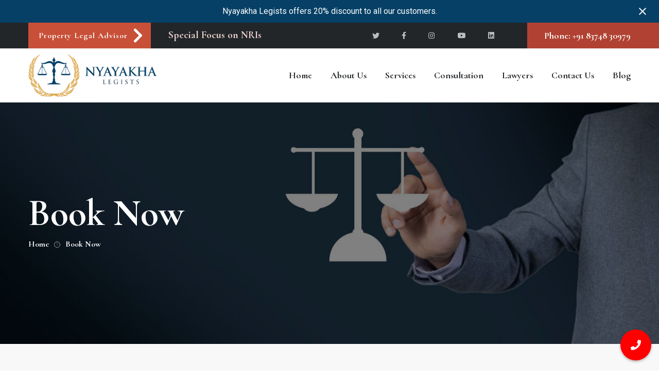

--- FILE ---
content_type: text/html; charset=UTF-8
request_url: https://nyayakha.com/book-now/
body_size: 26071
content:
<!DOCTYPE html>
<html lang="en-US">
<head>
    <meta charset="UTF-8">
    <meta name="viewport" content="width=device-width, initial-scale=1, maximum-scale=1">
    <link rel="profile" href="https://gmpg.org/xfn/11">

	<title>Book Now &#8211; Nyayakha Legists Pvt. Ltd.</title>
<meta name='robots' content='max-image-preview:large' />
	<style>img:is([sizes="auto" i], [sizes^="auto," i]) { contain-intrinsic-size: 3000px 1500px }</style>
	<link rel='dns-prefetch' href='//fonts.googleapis.com' />
<link rel="alternate" type="application/rss+xml" title="Nyayakha Legists Pvt. Ltd. &raquo; Feed" href="https://nyayakha.com/feed/" />
<link rel="alternate" type="application/rss+xml" title="Nyayakha Legists Pvt. Ltd. &raquo; Comments Feed" href="https://nyayakha.com/comments/feed/" />
<script type="text/javascript">
/* <![CDATA[ */
window._wpemojiSettings = {"baseUrl":"https:\/\/s.w.org\/images\/core\/emoji\/16.0.1\/72x72\/","ext":".png","svgUrl":"https:\/\/s.w.org\/images\/core\/emoji\/16.0.1\/svg\/","svgExt":".svg","source":{"concatemoji":"https:\/\/nyayakha.com\/wp-includes\/js\/wp-emoji-release.min.js?ver=6.8.2"}};
/*! This file is auto-generated */
!function(s,n){var o,i,e;function c(e){try{var t={supportTests:e,timestamp:(new Date).valueOf()};sessionStorage.setItem(o,JSON.stringify(t))}catch(e){}}function p(e,t,n){e.clearRect(0,0,e.canvas.width,e.canvas.height),e.fillText(t,0,0);var t=new Uint32Array(e.getImageData(0,0,e.canvas.width,e.canvas.height).data),a=(e.clearRect(0,0,e.canvas.width,e.canvas.height),e.fillText(n,0,0),new Uint32Array(e.getImageData(0,0,e.canvas.width,e.canvas.height).data));return t.every(function(e,t){return e===a[t]})}function u(e,t){e.clearRect(0,0,e.canvas.width,e.canvas.height),e.fillText(t,0,0);for(var n=e.getImageData(16,16,1,1),a=0;a<n.data.length;a++)if(0!==n.data[a])return!1;return!0}function f(e,t,n,a){switch(t){case"flag":return n(e,"\ud83c\udff3\ufe0f\u200d\u26a7\ufe0f","\ud83c\udff3\ufe0f\u200b\u26a7\ufe0f")?!1:!n(e,"\ud83c\udde8\ud83c\uddf6","\ud83c\udde8\u200b\ud83c\uddf6")&&!n(e,"\ud83c\udff4\udb40\udc67\udb40\udc62\udb40\udc65\udb40\udc6e\udb40\udc67\udb40\udc7f","\ud83c\udff4\u200b\udb40\udc67\u200b\udb40\udc62\u200b\udb40\udc65\u200b\udb40\udc6e\u200b\udb40\udc67\u200b\udb40\udc7f");case"emoji":return!a(e,"\ud83e\udedf")}return!1}function g(e,t,n,a){var r="undefined"!=typeof WorkerGlobalScope&&self instanceof WorkerGlobalScope?new OffscreenCanvas(300,150):s.createElement("canvas"),o=r.getContext("2d",{willReadFrequently:!0}),i=(o.textBaseline="top",o.font="600 32px Arial",{});return e.forEach(function(e){i[e]=t(o,e,n,a)}),i}function t(e){var t=s.createElement("script");t.src=e,t.defer=!0,s.head.appendChild(t)}"undefined"!=typeof Promise&&(o="wpEmojiSettingsSupports",i=["flag","emoji"],n.supports={everything:!0,everythingExceptFlag:!0},e=new Promise(function(e){s.addEventListener("DOMContentLoaded",e,{once:!0})}),new Promise(function(t){var n=function(){try{var e=JSON.parse(sessionStorage.getItem(o));if("object"==typeof e&&"number"==typeof e.timestamp&&(new Date).valueOf()<e.timestamp+604800&&"object"==typeof e.supportTests)return e.supportTests}catch(e){}return null}();if(!n){if("undefined"!=typeof Worker&&"undefined"!=typeof OffscreenCanvas&&"undefined"!=typeof URL&&URL.createObjectURL&&"undefined"!=typeof Blob)try{var e="postMessage("+g.toString()+"("+[JSON.stringify(i),f.toString(),p.toString(),u.toString()].join(",")+"));",a=new Blob([e],{type:"text/javascript"}),r=new Worker(URL.createObjectURL(a),{name:"wpTestEmojiSupports"});return void(r.onmessage=function(e){c(n=e.data),r.terminate(),t(n)})}catch(e){}c(n=g(i,f,p,u))}t(n)}).then(function(e){for(var t in e)n.supports[t]=e[t],n.supports.everything=n.supports.everything&&n.supports[t],"flag"!==t&&(n.supports.everythingExceptFlag=n.supports.everythingExceptFlag&&n.supports[t]);n.supports.everythingExceptFlag=n.supports.everythingExceptFlag&&!n.supports.flag,n.DOMReady=!1,n.readyCallback=function(){n.DOMReady=!0}}).then(function(){return e}).then(function(){var e;n.supports.everything||(n.readyCallback(),(e=n.source||{}).concatemoji?t(e.concatemoji):e.wpemoji&&e.twemoji&&(t(e.twemoji),t(e.wpemoji)))}))}((window,document),window._wpemojiSettings);
/* ]]> */
</script>
<link rel='stylesheet' id='iziModal-css' href='https://nyayakha.com/wp-content/plugins/themesflat-elementor/post-format/assets/css/iziModal.css?ver=6.8.2' type='text/css' media='all' />
<link rel='stylesheet' id='parallax-css' href='https://nyayakha.com/wp-content/plugins/themesflat-elementor/assets/css/parallax.css?ver=6.8.2' type='text/css' media='all' />
<link rel='stylesheet' id='tf-animated-css' href='https://nyayakha.com/wp-content/plugins/themesflat-elementor/assets/css/tf-animated.css?ver=6.8.2' type='text/css' media='all' />
<link rel='stylesheet' id='ladda-css' href='https://nyayakha.com/wp-content/plugins/themesflat-elementor/assets/vendor/ladda/ladda-themeless.min.css?ver=6.8.2' type='text/css' media='all' />
<link rel='stylesheet' id='bootstrap-css' href='https://nyayakha.com/wp-content/themes/lowlead/css/bootstrap.css?ver=1' type='text/css' media='all' />
<style id='wp-emoji-styles-inline-css' type='text/css'>

	img.wp-smiley, img.emoji {
		display: inline !important;
		border: none !important;
		box-shadow: none !important;
		height: 1em !important;
		width: 1em !important;
		margin: 0 0.07em !important;
		vertical-align: -0.1em !important;
		background: none !important;
		padding: 0 !important;
	}
</style>
<link rel='stylesheet' id='wp-block-library-css' href='https://nyayakha.com/wp-includes/css/dist/block-library/style.min.css?ver=6.8.2' type='text/css' media='all' />
<style id='classic-theme-styles-inline-css' type='text/css'>
/*! This file is auto-generated */
.wp-block-button__link{color:#fff;background-color:#32373c;border-radius:9999px;box-shadow:none;text-decoration:none;padding:calc(.667em + 2px) calc(1.333em + 2px);font-size:1.125em}.wp-block-file__button{background:#32373c;color:#fff;text-decoration:none}
</style>
<style id='global-styles-inline-css' type='text/css'>
:root{--wp--preset--aspect-ratio--square: 1;--wp--preset--aspect-ratio--4-3: 4/3;--wp--preset--aspect-ratio--3-4: 3/4;--wp--preset--aspect-ratio--3-2: 3/2;--wp--preset--aspect-ratio--2-3: 2/3;--wp--preset--aspect-ratio--16-9: 16/9;--wp--preset--aspect-ratio--9-16: 9/16;--wp--preset--color--black: #000000;--wp--preset--color--cyan-bluish-gray: #abb8c3;--wp--preset--color--white: #ffffff;--wp--preset--color--pale-pink: #f78da7;--wp--preset--color--vivid-red: #cf2e2e;--wp--preset--color--luminous-vivid-orange: #ff6900;--wp--preset--color--luminous-vivid-amber: #fcb900;--wp--preset--color--light-green-cyan: #7bdcb5;--wp--preset--color--vivid-green-cyan: #00d084;--wp--preset--color--pale-cyan-blue: #8ed1fc;--wp--preset--color--vivid-cyan-blue: #0693e3;--wp--preset--color--vivid-purple: #9b51e0;--wp--preset--gradient--vivid-cyan-blue-to-vivid-purple: linear-gradient(135deg,rgba(6,147,227,1) 0%,rgb(155,81,224) 100%);--wp--preset--gradient--light-green-cyan-to-vivid-green-cyan: linear-gradient(135deg,rgb(122,220,180) 0%,rgb(0,208,130) 100%);--wp--preset--gradient--luminous-vivid-amber-to-luminous-vivid-orange: linear-gradient(135deg,rgba(252,185,0,1) 0%,rgba(255,105,0,1) 100%);--wp--preset--gradient--luminous-vivid-orange-to-vivid-red: linear-gradient(135deg,rgba(255,105,0,1) 0%,rgb(207,46,46) 100%);--wp--preset--gradient--very-light-gray-to-cyan-bluish-gray: linear-gradient(135deg,rgb(238,238,238) 0%,rgb(169,184,195) 100%);--wp--preset--gradient--cool-to-warm-spectrum: linear-gradient(135deg,rgb(74,234,220) 0%,rgb(151,120,209) 20%,rgb(207,42,186) 40%,rgb(238,44,130) 60%,rgb(251,105,98) 80%,rgb(254,248,76) 100%);--wp--preset--gradient--blush-light-purple: linear-gradient(135deg,rgb(255,206,236) 0%,rgb(152,150,240) 100%);--wp--preset--gradient--blush-bordeaux: linear-gradient(135deg,rgb(254,205,165) 0%,rgb(254,45,45) 50%,rgb(107,0,62) 100%);--wp--preset--gradient--luminous-dusk: linear-gradient(135deg,rgb(255,203,112) 0%,rgb(199,81,192) 50%,rgb(65,88,208) 100%);--wp--preset--gradient--pale-ocean: linear-gradient(135deg,rgb(255,245,203) 0%,rgb(182,227,212) 50%,rgb(51,167,181) 100%);--wp--preset--gradient--electric-grass: linear-gradient(135deg,rgb(202,248,128) 0%,rgb(113,206,126) 100%);--wp--preset--gradient--midnight: linear-gradient(135deg,rgb(2,3,129) 0%,rgb(40,116,252) 100%);--wp--preset--font-size--small: 13px;--wp--preset--font-size--medium: 20px;--wp--preset--font-size--large: 36px;--wp--preset--font-size--x-large: 42px;--wp--preset--spacing--20: 0.44rem;--wp--preset--spacing--30: 0.67rem;--wp--preset--spacing--40: 1rem;--wp--preset--spacing--50: 1.5rem;--wp--preset--spacing--60: 2.25rem;--wp--preset--spacing--70: 3.38rem;--wp--preset--spacing--80: 5.06rem;--wp--preset--shadow--natural: 6px 6px 9px rgba(0, 0, 0, 0.2);--wp--preset--shadow--deep: 12px 12px 50px rgba(0, 0, 0, 0.4);--wp--preset--shadow--sharp: 6px 6px 0px rgba(0, 0, 0, 0.2);--wp--preset--shadow--outlined: 6px 6px 0px -3px rgba(255, 255, 255, 1), 6px 6px rgba(0, 0, 0, 1);--wp--preset--shadow--crisp: 6px 6px 0px rgba(0, 0, 0, 1);}:where(.is-layout-flex){gap: 0.5em;}:where(.is-layout-grid){gap: 0.5em;}body .is-layout-flex{display: flex;}.is-layout-flex{flex-wrap: wrap;align-items: center;}.is-layout-flex > :is(*, div){margin: 0;}body .is-layout-grid{display: grid;}.is-layout-grid > :is(*, div){margin: 0;}:where(.wp-block-columns.is-layout-flex){gap: 2em;}:where(.wp-block-columns.is-layout-grid){gap: 2em;}:where(.wp-block-post-template.is-layout-flex){gap: 1.25em;}:where(.wp-block-post-template.is-layout-grid){gap: 1.25em;}.has-black-color{color: var(--wp--preset--color--black) !important;}.has-cyan-bluish-gray-color{color: var(--wp--preset--color--cyan-bluish-gray) !important;}.has-white-color{color: var(--wp--preset--color--white) !important;}.has-pale-pink-color{color: var(--wp--preset--color--pale-pink) !important;}.has-vivid-red-color{color: var(--wp--preset--color--vivid-red) !important;}.has-luminous-vivid-orange-color{color: var(--wp--preset--color--luminous-vivid-orange) !important;}.has-luminous-vivid-amber-color{color: var(--wp--preset--color--luminous-vivid-amber) !important;}.has-light-green-cyan-color{color: var(--wp--preset--color--light-green-cyan) !important;}.has-vivid-green-cyan-color{color: var(--wp--preset--color--vivid-green-cyan) !important;}.has-pale-cyan-blue-color{color: var(--wp--preset--color--pale-cyan-blue) !important;}.has-vivid-cyan-blue-color{color: var(--wp--preset--color--vivid-cyan-blue) !important;}.has-vivid-purple-color{color: var(--wp--preset--color--vivid-purple) !important;}.has-black-background-color{background-color: var(--wp--preset--color--black) !important;}.has-cyan-bluish-gray-background-color{background-color: var(--wp--preset--color--cyan-bluish-gray) !important;}.has-white-background-color{background-color: var(--wp--preset--color--white) !important;}.has-pale-pink-background-color{background-color: var(--wp--preset--color--pale-pink) !important;}.has-vivid-red-background-color{background-color: var(--wp--preset--color--vivid-red) !important;}.has-luminous-vivid-orange-background-color{background-color: var(--wp--preset--color--luminous-vivid-orange) !important;}.has-luminous-vivid-amber-background-color{background-color: var(--wp--preset--color--luminous-vivid-amber) !important;}.has-light-green-cyan-background-color{background-color: var(--wp--preset--color--light-green-cyan) !important;}.has-vivid-green-cyan-background-color{background-color: var(--wp--preset--color--vivid-green-cyan) !important;}.has-pale-cyan-blue-background-color{background-color: var(--wp--preset--color--pale-cyan-blue) !important;}.has-vivid-cyan-blue-background-color{background-color: var(--wp--preset--color--vivid-cyan-blue) !important;}.has-vivid-purple-background-color{background-color: var(--wp--preset--color--vivid-purple) !important;}.has-black-border-color{border-color: var(--wp--preset--color--black) !important;}.has-cyan-bluish-gray-border-color{border-color: var(--wp--preset--color--cyan-bluish-gray) !important;}.has-white-border-color{border-color: var(--wp--preset--color--white) !important;}.has-pale-pink-border-color{border-color: var(--wp--preset--color--pale-pink) !important;}.has-vivid-red-border-color{border-color: var(--wp--preset--color--vivid-red) !important;}.has-luminous-vivid-orange-border-color{border-color: var(--wp--preset--color--luminous-vivid-orange) !important;}.has-luminous-vivid-amber-border-color{border-color: var(--wp--preset--color--luminous-vivid-amber) !important;}.has-light-green-cyan-border-color{border-color: var(--wp--preset--color--light-green-cyan) !important;}.has-vivid-green-cyan-border-color{border-color: var(--wp--preset--color--vivid-green-cyan) !important;}.has-pale-cyan-blue-border-color{border-color: var(--wp--preset--color--pale-cyan-blue) !important;}.has-vivid-cyan-blue-border-color{border-color: var(--wp--preset--color--vivid-cyan-blue) !important;}.has-vivid-purple-border-color{border-color: var(--wp--preset--color--vivid-purple) !important;}.has-vivid-cyan-blue-to-vivid-purple-gradient-background{background: var(--wp--preset--gradient--vivid-cyan-blue-to-vivid-purple) !important;}.has-light-green-cyan-to-vivid-green-cyan-gradient-background{background: var(--wp--preset--gradient--light-green-cyan-to-vivid-green-cyan) !important;}.has-luminous-vivid-amber-to-luminous-vivid-orange-gradient-background{background: var(--wp--preset--gradient--luminous-vivid-amber-to-luminous-vivid-orange) !important;}.has-luminous-vivid-orange-to-vivid-red-gradient-background{background: var(--wp--preset--gradient--luminous-vivid-orange-to-vivid-red) !important;}.has-very-light-gray-to-cyan-bluish-gray-gradient-background{background: var(--wp--preset--gradient--very-light-gray-to-cyan-bluish-gray) !important;}.has-cool-to-warm-spectrum-gradient-background{background: var(--wp--preset--gradient--cool-to-warm-spectrum) !important;}.has-blush-light-purple-gradient-background{background: var(--wp--preset--gradient--blush-light-purple) !important;}.has-blush-bordeaux-gradient-background{background: var(--wp--preset--gradient--blush-bordeaux) !important;}.has-luminous-dusk-gradient-background{background: var(--wp--preset--gradient--luminous-dusk) !important;}.has-pale-ocean-gradient-background{background: var(--wp--preset--gradient--pale-ocean) !important;}.has-electric-grass-gradient-background{background: var(--wp--preset--gradient--electric-grass) !important;}.has-midnight-gradient-background{background: var(--wp--preset--gradient--midnight) !important;}.has-small-font-size{font-size: var(--wp--preset--font-size--small) !important;}.has-medium-font-size{font-size: var(--wp--preset--font-size--medium) !important;}.has-large-font-size{font-size: var(--wp--preset--font-size--large) !important;}.has-x-large-font-size{font-size: var(--wp--preset--font-size--x-large) !important;}
:where(.wp-block-post-template.is-layout-flex){gap: 1.25em;}:where(.wp-block-post-template.is-layout-grid){gap: 1.25em;}
:where(.wp-block-columns.is-layout-flex){gap: 2em;}:where(.wp-block-columns.is-layout-grid){gap: 2em;}
:root :where(.wp-block-pullquote){font-size: 1.5em;line-height: 1.6;}
</style>
<link rel='stylesheet' id='lowlead-theme-style-css' href='https://nyayakha.com/wp-content/themes/lowlead/style.css?ver=6.8.2' type='text/css' media='all' />
<link rel='stylesheet' id='lowlead-child-theme-style-css' href='https://nyayakha.com/wp-content/themes/lowlead-child/style.css?ver=6.8.2' type='text/css' media='all' />
<link rel='stylesheet' id='themesflat-theme-slug-fonts-css' href='https://fonts.googleapis.com/css?family=Open+Sans%3A100%2C200%2C300%2C400%2C500%2C600%2C700%2C900%2Cregular%7CCormorant%3A100%2C200%2C300%2C400%2C500%2C600%2C700%2C900%2C700%7CCormorant%3A100%2C200%2C300%2C400%2C500%2C600%2C700%2C900%2C700%7CCormorant%3A100%2C200%2C300%2C400%2C500%2C600%2C700%2C900%2C700%7CCormorant%3A100%2C200%2C300%2C400%2C500%2C600%2C700%2C900%2C700%7CCormorant%3A100%2C200%2C300%2C400%2C500%2C600%2C700%2C900%2C%7CCormorant%3A100%2C200%2C300%2C400%2C500%2C600%2C700%2C900%2C%7CCormorant%3A100%2C200%2C300%2C400%2C500%2C600%2C700%2C900%2C%7CCormorant%3A100%2C200%2C300%2C400%2C500%2C600%2C700%2C900%2C%7CCormorant%3A100%2C200%2C300%2C400%2C500%2C600%2C700%2C900%2C700%7CCormorant%3A100%2C200%2C300%2C400%2C500%2C600%2C700%2C900%2C700%7CCormorant%3A100%2C200%2C300%2C400%2C500%2C600%2C700%2C900%2C700%7CCormorant%3A100%2C200%2C300%2C400%2C500%2C600%2C700%2C900%2C700' type='text/css' media='all' />
<link rel='stylesheet' id='themesflat-font-awesome-css' href='https://nyayakha.com/wp-content/themes/lowlead//css/vendors/font-awesome/css/fontawesome.css?ver=5.8.2' type='text/css' media='all' />
<link rel='stylesheet' id='tf-social-icon-css' href='https://nyayakha.com/wp-content/themes/lowlead/css/tf-social-icon.css?ver=6.8.2' type='text/css' media='all' />
<link rel='stylesheet' id='icon-law-and-justice-outline-css' href='https://nyayakha.com/wp-content/themes/lowlead/css/icon-law-and-justice-outline.css?ver=6.8.2' type='text/css' media='all' />
<link rel='stylesheet' id='tf-law-icon-css' href='https://nyayakha.com/wp-content/themes/lowlead/css/tf-law.css?ver=6.8.2' type='text/css' media='all' />
<link rel='stylesheet' id='owl-carousel-css' href='https://nyayakha.com/wp-content/plugins/themesflat-elementor/assets/css/owl.carousel.min.css?ver=6.8.2' type='text/css' media='all' />
<link rel='stylesheet' id='themesflat-animated-css' href='https://nyayakha.com/wp-content/themes/lowlead/css/animated.css?ver=6.8.2' type='text/css' media='all' />
<link rel='stylesheet' id='themesflat-main-css' href='https://nyayakha.com/wp-content/themes/lowlead/css/main.css?ver=6.8.2' type='text/css' media='all' />
<link rel='stylesheet' id='themesflat-style-css' href='https://nyayakha.com/wp-content/themes/lowlead/style.css?ver=1.0.0' type='text/css' media='all' />
<link rel='stylesheet' id='themesflat-inline-css-css' href='https://nyayakha.com/wp-content/themes/lowlead/css/inline-css.css?ver=6.8.2' type='text/css' media='all' />
<style id='themesflat-inline-css-inline-css' type='text/css'>
#themesflat-content{padding-top:120px ; padding-bottom:120px ; }
.page-title{padding-top:179px ; padding-bottom:181px ; }
@media only screen and (max-width: 991px){.page-title{padding-top:100px ; padding-bottom:100px ; }}
body { font-family:Open Sans;}
.blog-single .entry-content .icon-list { font-family:Open Sans!important;}
body { font-weight:400;}
body { font-style:normal; }
body { font-size:14px; }
body { line-height:2.14;}
h1,h2,h3,h4,h5,h6 { font-family:Cormorant;}
h1,h2,h3,h4,h5,h6 { font-weight:700;}
h1,h2,h3,h4,h5,h6 { line-height:1.2;}
h1,h2,h3,h4,h5,h6  { font-style:normal; }
h1 { font-size:72px; }
h2 { font-size:48px; }
h3 { font-size:32px; }
h4 { font-size:28px; }
h5 { font-size:24px; }
h6 { font-size:20px; }
#mainnav > ul > li > a, .header-modal-menu-left-btn .text, header .flat-information li { font-family:Cormorant;}
#mainnav > ul > li > a, .header-modal-menu-left-btn .text { font-weight:700;}
#mainnav > ul > li > a, .header-modal-menu-left-btn .text  { font-style:normal; }
#mainnav ul li a, .header-modal-menu-left-btn .text, header .flat-information li { font-size:18px;}
#mainnav > ul > li > a, #header .show-search, header .block a, #header .mini-cart-header .cart-count, #header .mini-cart .cart-count, .button-menu { line-height:105px;}
#header.header-sticky #mainnav > ul > li > a, #header.header-sticky .show-search a, #header.header-sticky .block a, #header.header-sticky .mini-cart-header .cart-count, #header.header-sticky .mini-cart .cart-count, #header.header-sticky .button-menu { line-height:calc(105px / 1.2);}
#mainnav ul.sub-menu > li > a { font-family:Cormorant;}
#mainnav ul.sub-menu > li > a { font-weight:700;}
#mainnav ul.sub-menu > li > a  { font-style:normal; }
#mainnav ul.sub-menu > li > a { font-size:18px;}
#mainnav ul.sub-menu > li > a { line-height:1.3;}
article .entry-title { font-family:Cormorant;}
article .entry-title { font-style:normal; }
article .post-meta .item-meta { font-family:Cormorant;}
article .post-meta .item-meta { font-style:normal; }
.single article .entry-title { font-family:Cormorant;}
.single article .entry-title { font-style:normal; }
.comment-title, .comment-reply-title, .comment-reply-title a { font-family:Cormorant;}
.comment-title, .comment-reply-title, .comment-reply-title a { font-style:normal; }
.sidebar .widget .widget-title, .sidebar .widget h2, .sidebar .widget h3, .sidebar .widget h4, .sidebar .widget h5, .sidebar .widget h6, .sidebar .wp-block-search .wp-block-search__label { font-family:Cormorant;}
.sidebar .widget .widget-title, .sidebar .widget h2, .sidebar .widget h3, .sidebar .widget h4, .sidebar .widget h5, .sidebar .widget h6, .sidebar .wp-block-search .wp-block-search__label { font-weight:700;}
.sidebar .widget .widget-title, .sidebar .widget h2, .sidebar .widget h3, .sidebar .widget h4, .sidebar .widget h5, .sidebar .widget h6, .sidebar .wp-block-search .wp-block-search__label { font-style:normal; }
.sidebar .widget .widget-title, .sidebar .widget h2, .sidebar .widget h3, .sidebar .widget h4, .sidebar .widget h5, .sidebar .widget h6, .sidebar .wp-block-search .wp-block-search__label { font-size:24px;}
.sidebar .widget .widget-title, .sidebar .widget h2, .sidebar .widget h3, .sidebar .widget h4, .sidebar .widget h5, .sidebar .widget h6, .sidebar .wp-block-search .wp-block-search__label { line-height:1.25;}
.page-title .page-title-heading { font-family:Cormorant;}
.page-title .page-title-heading { font-weight:700;}
.page-title .page-title-heading { font-style:normal; }
.page-title .page-title-heading { font-size:72px;}
.page-title .page-title-heading { line-height:1;}
@media only screen and (max-width: 991px){.page-title .page-title-heading { font-family:Cormorant;}
.page-title .page-title-heading { font-weight:700;}
.page-title .page-title-heading { font-style:normal; }
.page-title .page-title-heading { font-size:60px;}
.page-title .page-title-heading { line-height:1;}
}.breadcrumbs, .breadcrumbs span a, .breadcrumbs a, .breadcrumbs span { font-family:Cormorant;}
.breadcrumbs, .breadcrumbs span a, .breadcrumbs a, .breadcrumbs span { font-weight:700;}
.breadcrumbs, .breadcrumbs span a, .breadcrumbs a, .breadcrumbs span { font-style:normal; }
.breadcrumbs, .breadcrumbs span a, .breadcrumbs a, .breadcrumbs span { font-size:16px;}
.breadcrumbs, .breadcrumbs span a, .breadcrumbs a, .breadcrumbs span { line-height:1.66;}
.navigation a, .pagination > span, .navigation.paging-navigation span, .page-links a, .page-links > span { font-family:Cormorant;}
.navigation a, .pagination > span, .navigation.paging-navigation span, .page-links a, .page-links > span { font-weight:700;}
.navigation a, .pagination > span, .navigation.paging-navigation span, .page-links a, .page-links > span { font-style:normal; }
.navigation a, .pagination > span, .navigation.paging-navigation span, .page-links a, .page-links > span { font-size:20px;}
.navigation a, .pagination > span, .navigation.paging-navigation span, .page-links a, .page-links > span { line-height:1;}
.themesflat-top { color:#b3b4b5 ;} 
.themesflat-top a:hover { color:#B14233 ;} 
.topbar-mobile { color:#fff !important;} 
.topbar-mobile a { color:#fff !important;} 
.topbar-mobile a:hover { color:#232629  !important;} 
.themesflat-top { font-family:Cormorant;}
.themesflat-top { font-weight:700;}
.themesflat-top { font-style:normal; }
.themesflat-top { font-size:16px;}
#mainnav ul.sub-menu { background-color:#ffffff;}
#mainnav ul.sub-menu > li { border-top-color:#E8E8E8;}
#header #logo a, .modal-menu__panel-footer .logo-panel a,.header-mobile #logo-mobi a { max-width:250px;height: auto;}
#mainnav > ul > li { margin-left:18px; margin-right:18px;}
.page-title .overlay { opacity:0%; filter:alpha(opacity=0); }
.page-title {background-image: url(https://nyayakha.com/wp-content/uploads/2023/06/bg-page-title.jpg);}
.page-title {background-size: cover;}
.page-title h1 {color:#fff!important;}
.page-title.parallax h1:after, .page-title.video h1:after {background:#fff;}
body { color:#777777}
.themesflat-portfolio .item .category-post a:hover,ul.iconlist .list-title .testimonial-content blockquote,.testimonial-content .author-info,.themesflat_counter.style2 .themesflat_counter-content-right,.themesflat_counter.style2 .themesflat_counter-content-left, .page-links a:focus,.widget_search .search-form input[type=search],.entry-meta ul,.entry-meta ul.meta-right,.entry-footer strong, .themesflat_button_container .themesflat-button.no-background, .portfolio-single .entry-content, article .entry-meta ul li a, .navigation.posts-navigation .nav-links li a .meta-nav, .flat-language ul.unstyled-child li a, .post-meta a { color:#777777}
.widget .widget-title:after, .widget .widget-title:before,ul.iconlist li.circle:before { background-color:#777777}
body, .page-wrap, .boxed .themesflat-boxed { background-color:#fff ; } 
article .entry-title a, .item article .entry-title a, .widget.widget_categories ul li a, .widget.widget_archive ul li a, .widget.widget_pages ul li a, .widget.widget_block .wp-block-archives li a, .widget .wp-block-categories li a, .tags-links a, .logged-in-as a, .blog-single .entry-footer .tags-links a { color:#091D3E;}
.comment-list .comement_reply a:hover, .sidebar .widget_recent_comments ul li, .sidebar .widget.widget_block ol.wp-block-latest-comments li, .sidebar .widget.widget_recent_comments ul li, .sidebar .widget.widget_rss ul li, .sidebar .widget.widget_block ol.wp-block-latest-comments li, .sidebar .wp-block-search .wp-block-search__label { color:#091D3E!important;}
.tf-posts .blog-post .tf-button:hover, .tf-posts .blog-post .title a, .single-doctor .meta-doctor .social a:hover { color:#091D3E;}
.modal-menu__panel-body .search-form input[type="search"]:focus { border-color:#091D3E}
a:hover, .comment-list .comement_reply a, .wp-block-pullquote cite, blockquote em, blockquote em a:hover, blockquote i, blockquote cite, blockquote cite a, article .entry-title a:hover, .navigation.posts-navigation .nav-links a:hover, .widget_calendar table #today:hover, .widget_calendar table #today a:hover, .widget_calendar table tbody tr a:hover, .widget_calendar nav a:hover, article .post-meta .item-meta .meta-icon, article .post-meta .item-meta a:hover, .social-share-article ul li a:hover, .widget.widget-recent-news li .text .post-date i, .widget.widget_latest_news li .text .post-date i, .widget.widget-recent-news li .text h6 a:hover, .widget.widget_latest_news li .text h6 a:hover, .themesflat-services-taxonomy .services-post .post-icon i, .portfolios-post .content .post-meta a:hover, .portfolios-post .content .title a:hover, .project-post .content .post-meta a:hover, .project-post .content .title a:hover, .tf-posts .blog-post .tf-button, .tf-posts .blog-post .title a:hover, .tf-services-wrap.style2 .services-post:hover .post-icon i, .tf-services-wrap.style2 .services-post .tf-button-container a, .breadcrumbs a:hover, .breadcrumbs span a:hover, .breadcrumbs a:hover span, .breadcrumbs span a:hover span, blockquote a:hover, .widget.widget_recent_entries ul li a:hover, .widget.widget_block ul.wp-block-latest-posts li a:hover, #mainnav_canvas ul li.current-menu-item > a, #mainnav_canvas ul li.current_page_item > a, #mainnav_canvas ul li.current-menu-ancestor > a, #mainnav_canvas ul li.current-menu-parent > a, .tags-links a:hover, .logged-in-as a:hover, .comments-area ol.comment-list article .comment_content .comment_meta .comment_author a:hover, .single-portfolios .entry-content .meta-post a:hover, .single-project .entry-content .meta-post a:hover, .services-post .title a:hover, .services-post .tf-button-container a:hover, .info-header .phone:hover, .post-meta a:hover, #mainnav_canvas ul li a:hover, article .entry-title a:hover, .item article .entry-title a:hover, .widget ul li a:hover, .widget ol li a:hover, .sidebar .widget.widget_nav_menu ul li a:hover, .widget.widget_meta ul li a:hover, .tf-posts.style3 .content .post-meta a:hover, .tf-posts.style3 .blog-post .tf-button:hover, .tf-posts.style3 .blog-post .tf-button:hover:after, .tf-posts.style4 .content .post-meta a:hover, .tf-posts.style4 .blog-post .tf-button:hover, .tf-posts.style4 .blog-post .tf-button:hover:after, .wp-block-latest-posts__post-date:before, .doctor-post .content .social a:hover, .doctor-post .title a:hover, footer .widget.widget_categories ul li>a:hover:after, footer .widget.widget_archive ul li>a:hover:after, footer .widget.widget_pages ul li>a:hover:after, footer .widget.widget_meta ul li>a:hover:after { color:#B14233;}
.single-doctor .meta-doctor .phone .post-icon, .single-doctor .meta-doctor .mail .post-icon { color:#B14233 !important;}
.tf-services-wrap.style3 .services-post .tf-button-container a, input[type="radio"]:checked:before { background-color:#B14233;}
.sidebar .widget ul li a:hover, .customizable-carousel .owl-prev:hover, .customizable-carousel .owl-next:hover { color:#B14233;}
mark, ins, .go-top:hover, #commentform .wrap-input-submit, .widget.widget_archive ul li a:hover, .widget.widget_categories ul li a:hover, .widget ul.wp-block-categories li a:hover, .widget.widget_pages ul li a:hover, button, input[type="button"], input[type="reset"], input[type="submit"], .wp-block-file .wp-block-file__button,  .page-links a:hover, .page-links a:focus, .page-links > span, input[type='radio']:checked:before, .block-get-a-quote .overlay-color, .themesflat-top .btn-topbar, .widget_search form button.search-submit, .widget_search .wp-block-search__button, #header.header-style3 .info-header .icon-info, .show-search > a:hover, .header-modal-menu-left-btn:hover, .elementor-widget-container .mc4wp-form input[type="submit"]:hover, .themesflat-action-box .mc4wp-form input[type="submit"]:hover, footer.footer-style1 .widget.widget_nav_menu ul li > a:hover:before, footer.footer-style1 ul.wp-block-latest-posts li > a:hover:before, .block-company-profile { background:#B14233;}
.widget.widget_archive ul li a:hover, .widget.widget_categories ul li a:hover, .widget ul.wp-block-categories li a:hover, .widget.widget_pages ul li a:hover, .single-portfolios .entry-content .meta-post .inner-meta-post, .single-project .entry-content .meta-post .inner-meta-post,  input[type='radio']:checked, #header.header-style3 .info-header .icon-info { border-color:#B14233;}
.draw-border.second-color a:hover, .draw-border.second-color button:hover, #footer a:hover, .wishlist_table span.wishlist-in-stock { color:#B14233!important;}
.draw-border.second-color a:hover::before, .draw-border.second-color a:hover::after, .draw-border.second-color button:hover > span::before, .draw-border.second-color button:hover > span::after, input[type="radio"]:checked, input[type='checkbox']:before, input[type='checkbox']:checked  { border-color:#B14233 !important;}
.double-bounce3, .double-bounce4,   .widget .widget-title:after, .widget .tagcloud a:hover, .widget_tag_cloud a:hover, .wp-block-tag-cloud a:hover, .wp-block-group.has-background .wp-block-tag-cloud a:hover, .go-top:hover, .search-form .search-submit, .footer-widgets .widget.widget_themesflat_socials ul li a:hover, .footer .mc4wp-form input[type="submit"]:hover, a.btn.s2:before, .portfolio-filter li.active a, .services-filter li.active a, .project-filter li.active a, .portfolio-filter li a:hover, .services-filter li a:hover, .project-filter li a:hover, .single-portfolios .entry-footer .social-share-article a:hover, .portfolios-post .content .tf-button:hover, .single-project .entry-footer .social-share-article a:hover, .project-post .content .tf-button:hover, .tf-counter.style1:after, .blog-single .entry-footer .tags-links a:hover, ul.custom-icon-list li:before, .wp-block-group.has-background:before, .single-doctor .meta-doctor .social, .doctor-post .content:before, .blog .blog-grid .content-post:before, .blog-grid .content-post:before { background: #B14233;}
.info-header .icon-info svg, .themesflat-services-taxonomy .services-post .post-icon svg, .tf-services-wrap.style2 .services-post:hover .post-icon svg { fill:#B14233}
h1, h2, h3, h4, h5, h6 { color:#232629;}
a, .flat-language ul.unstyled-child li a:hover { color:#232629 }
#mainnav ul.sub-menu > li > a > span, #mainnav_canvas ul li a > span, .tf-services-wrap.style3 .services-post .post-icon, .tf-services-wrap.style3 .services-post .tf-button-container a:hover, .footer-style-3 footer .widget .widget-title:after, .footer-style-3 footer .widget h2:after, .footer-style-3 footer .wp-block-search .wp-block-search__label:after, .footer-style-4 footer .widget .widget-title:after, .footer-style-4 footer .widget h2:after, .footer-style-4 footer .wp-block-search .wp-block-search__label:after, .dark-form.style2 input[type="submit"]:hover, .dark-form.style2 button:before { background-color:#232629 }
 :root {  --theme-body-font:Open Sans;
 --theme-color-text-main:#777777;
 --theme-background-color-main:#fff;
 --theme-primary-color:#091D3E;
  --theme-secondary-color:#B14233;
 --theme-accent-color:#232629;
 }

</style>
<link rel='stylesheet' id='slick-slider-css' href='https://nyayakha.com/wp-content/themes/lowlead/vendor/slick/slick.css?ver=6.8.2' type='text/css' media='all' />
<link rel='stylesheet' id='themesflat-responsive-css' href='https://nyayakha.com/wp-content/themes/lowlead/css/responsive.css?ver=6.8.2' type='text/css' media='all' />
<link rel='stylesheet' id='easy-notification-bar-css' href='https://nyayakha.com/wp-content/plugins/easy-notification-bar/assets/css/front.css?ver=1.4.7' type='text/css' media='all' />
<style id='easy-notification-bar-inline-css' type='text/css'>
.easy-notification-bar{background:#064066;color:#ffffff;}
</style>
<link rel='stylesheet' id='elementor-icons-css' href='https://nyayakha.com/wp-content/plugins/elementor/assets/lib/eicons/css/elementor-icons.min.css?ver=5.20.0' type='text/css' media='all' />
<link rel='stylesheet' id='elementor-frontend-css' href='https://nyayakha.com/wp-content/plugins/elementor/assets/css/frontend-lite.min.css?ver=3.14.1' type='text/css' media='all' />
<style id='elementor-frontend-inline-css' type='text/css'>
			.elementor-column-gap-default > .elementor-column > .elementor-element-populated {
			padding: 15px;
		}
</style>
<link rel='stylesheet' id='swiper-css' href='https://nyayakha.com/wp-content/plugins/elementor/assets/lib/swiper/v8/css/swiper.min.css?ver=8.4.5' type='text/css' media='all' />
<link rel='stylesheet' id='elementor-post-8-css' href='https://nyayakha.com/wp-content/uploads/elementor/css/post-8.css?ver=1690525590' type='text/css' media='all' />
<link rel='stylesheet' id='elementor-post-7075-css' href='https://nyayakha.com/wp-content/uploads/elementor/css/post-7075.css?ver=1690525680' type='text/css' media='all' />
<link rel='stylesheet' id='popup-maker-site-css' href='//nyayakha.com/wp-content/uploads/pum/pum-site-styles.css?generated=1688817076&#038;ver=1.18.2' type='text/css' media='all' />
<link rel='stylesheet' id='tf-main-post-type-css' href='https://nyayakha.com/wp-content/plugins/themesflat/assets/css/tf-main-post-type.css?ver=1' type='text/css' media='all' />
<link rel='stylesheet' id='tf-font-awesome-css' href='https://nyayakha.com/wp-content/plugins/elementor/assets/lib/font-awesome/css/all.min.css?ver=6.8.2' type='text/css' media='all' />
<link rel='stylesheet' id='tf-regular-css' href='https://nyayakha.com/wp-content/plugins/elementor/assets/lib/font-awesome/css/regular.min.css?ver=6.8.2' type='text/css' media='all' />
<link rel='stylesheet' id='google-fonts-1-css' href='https://fonts.googleapis.com/css?family=Roboto%3A100%2C100italic%2C200%2C200italic%2C300%2C300italic%2C400%2C400italic%2C500%2C500italic%2C600%2C600italic%2C700%2C700italic%2C800%2C800italic%2C900%2C900italic%7CRoboto+Slab%3A100%2C100italic%2C200%2C200italic%2C300%2C300italic%2C400%2C400italic%2C500%2C500italic%2C600%2C600italic%2C700%2C700italic%2C800%2C800italic%2C900%2C900italic&#038;display=swap&#038;ver=6.8.2' type='text/css' media='all' />
<link rel="preconnect" href="https://fonts.gstatic.com/" crossorigin><script type="text/javascript" src="https://nyayakha.com/wp-includes/js/jquery/jquery.min.js?ver=3.7.1" id="jquery-core-js"></script>
<script type="text/javascript" src="https://nyayakha.com/wp-includes/js/jquery/jquery-migrate.min.js?ver=3.4.1" id="jquery-migrate-js"></script>
<link rel="https://api.w.org/" href="https://nyayakha.com/wp-json/" /><link rel="alternate" title="JSON" type="application/json" href="https://nyayakha.com/wp-json/wp/v2/pages/7075" /><link rel="EditURI" type="application/rsd+xml" title="RSD" href="https://nyayakha.com/xmlrpc.php?rsd" />
<meta name="generator" content="WordPress 6.8.2" />
<link rel="canonical" href="https://nyayakha.com/book-now/" />
<link rel='shortlink' href='https://nyayakha.com/?p=7075' />
<link rel="alternate" title="oEmbed (JSON)" type="application/json+oembed" href="https://nyayakha.com/wp-json/oembed/1.0/embed?url=https%3A%2F%2Fnyayakha.com%2Fbook-now%2F" />
<link rel="alternate" title="oEmbed (XML)" type="text/xml+oembed" href="https://nyayakha.com/wp-json/oembed/1.0/embed?url=https%3A%2F%2Fnyayakha.com%2Fbook-now%2F&#038;format=xml" />
<meta name="generator" content="Elementor 3.14.1; features: e_dom_optimization, e_optimized_assets_loading, e_optimized_css_loading, a11y_improvements, additional_custom_breakpoints; settings: css_print_method-external, google_font-enabled, font_display-swap">
<script id='nitro-telemetry-meta' nitro-exclude>window.NPTelemetryMetadata={missReason: (!window.NITROPACK_STATE ? 'cache not found' : 'hit'),pageType: 'page',}</script><script id='nitro-telemetry'>(()=>{window.NitroPack=window.NitroPack||{coreVersion:"na",isCounted:!1};let e=document.createElement("script");if(e.src="https://nitroscripts.com/hluTzcnPgMquLAZODFyzqUSqWcyreiTM",e.async=!0,e.id="nitro-script",document.head.appendChild(e),!window.NitroPack.isCounted){window.NitroPack.isCounted=!0;let t=()=>{navigator.sendBeacon("https://to.getnitropack.com/p",JSON.stringify({siteId:"hluTzcnPgMquLAZODFyzqUSqWcyreiTM",url:window.location.href,isOptimized:!!window.IS_NITROPACK,coreVersion:"na",missReason:window.NPTelemetryMetadata?.missReason||"",pageType:window.NPTelemetryMetadata?.pageType||"",isEligibleForOptimization:!!window.NPTelemetryMetadata?.isEligibleForOptimization}))};(()=>{let e=()=>new Promise(e=>{"complete"===document.readyState?e():window.addEventListener("load",e)}),i=()=>new Promise(e=>{document.prerendering?document.addEventListener("prerenderingchange",e,{once:!0}):e()}),a=async()=>{await i(),await e(),t()};a()})(),window.addEventListener("pageshow",e=>{if(e.persisted){let i=document.prerendering||self.performance?.getEntriesByType?.("navigation")[0]?.activationStart>0;"visible"!==document.visibilityState||i||t()}})}})();</script><meta name="generator" content="Powered by Slider Revolution 6.5.25 - responsive, Mobile-Friendly Slider Plugin for WordPress with comfortable drag and drop interface." />
<link rel="icon" href="https://nyayakha.com/wp-content/uploads/2023/07/fevicon-150x150.png" sizes="32x32" />
<link rel="icon" href="https://nyayakha.com/wp-content/uploads/2023/07/fevicon.png" sizes="192x192" />
<link rel="apple-touch-icon" href="https://nyayakha.com/wp-content/uploads/2023/07/fevicon.png" />
<meta name="msapplication-TileImage" content="https://nyayakha.com/wp-content/uploads/2023/07/fevicon.png" />
<script>function setREVStartSize(e){
			//window.requestAnimationFrame(function() {
				window.RSIW = window.RSIW===undefined ? window.innerWidth : window.RSIW;
				window.RSIH = window.RSIH===undefined ? window.innerHeight : window.RSIH;
				try {
					var pw = document.getElementById(e.c).parentNode.offsetWidth,
						newh;
					pw = pw===0 || isNaN(pw) || (e.l=="fullwidth" || e.layout=="fullwidth") ? window.RSIW : pw;
					e.tabw = e.tabw===undefined ? 0 : parseInt(e.tabw);
					e.thumbw = e.thumbw===undefined ? 0 : parseInt(e.thumbw);
					e.tabh = e.tabh===undefined ? 0 : parseInt(e.tabh);
					e.thumbh = e.thumbh===undefined ? 0 : parseInt(e.thumbh);
					e.tabhide = e.tabhide===undefined ? 0 : parseInt(e.tabhide);
					e.thumbhide = e.thumbhide===undefined ? 0 : parseInt(e.thumbhide);
					e.mh = e.mh===undefined || e.mh=="" || e.mh==="auto" ? 0 : parseInt(e.mh,0);
					if(e.layout==="fullscreen" || e.l==="fullscreen")
						newh = Math.max(e.mh,window.RSIH);
					else{
						e.gw = Array.isArray(e.gw) ? e.gw : [e.gw];
						for (var i in e.rl) if (e.gw[i]===undefined || e.gw[i]===0) e.gw[i] = e.gw[i-1];
						e.gh = e.el===undefined || e.el==="" || (Array.isArray(e.el) && e.el.length==0)? e.gh : e.el;
						e.gh = Array.isArray(e.gh) ? e.gh : [e.gh];
						for (var i in e.rl) if (e.gh[i]===undefined || e.gh[i]===0) e.gh[i] = e.gh[i-1];
											
						var nl = new Array(e.rl.length),
							ix = 0,
							sl;
						e.tabw = e.tabhide>=pw ? 0 : e.tabw;
						e.thumbw = e.thumbhide>=pw ? 0 : e.thumbw;
						e.tabh = e.tabhide>=pw ? 0 : e.tabh;
						e.thumbh = e.thumbhide>=pw ? 0 : e.thumbh;
						for (var i in e.rl) nl[i] = e.rl[i]<window.RSIW ? 0 : e.rl[i];
						sl = nl[0];
						for (var i in nl) if (sl>nl[i] && nl[i]>0) { sl = nl[i]; ix=i;}
						var m = pw>(e.gw[ix]+e.tabw+e.thumbw) ? 1 : (pw-(e.tabw+e.thumbw)) / (e.gw[ix]);
						newh =  (e.gh[ix] * m) + (e.tabh + e.thumbh);
					}
					var el = document.getElementById(e.c);
					if (el!==null && el) el.style.height = newh+"px";
					el = document.getElementById(e.c+"_wrapper");
					if (el!==null && el) {
						el.style.height = newh+"px";
						el.style.display = "block";
					}
				} catch(e){
					console.log("Failure at Presize of Slider:" + e)
				}
			//});
		  };</script>
		<style type="text/css" id="wp-custom-css">
			.tf-bg-hover-accent:hover {
    background-color: var(--theme-accent-color) !important;
}

.tf-color-light {
    color: var(--theme-light-color) !important;
}

.tf-color-hover-light:hover {
    color: var(--theme-light-color) !important;
}

.tf-bg-light {
    background-color: var(--theme-light-color) !important;
}

.tf-bg-hover-light:hover {
    background-color: var(--theme-light-color) !important;
}

.tf-secondary-hover-color:hover {
    color: var(--theme-secondary-color) !important;
}
.header-customize {
	display: none !important;
}
.footer-menu ul {
	list-style: none;
	padding: 0;
	margin: 0;
}
.footer-menu ul li {
	margin-bottom: 14px;
}
.footer-menu ul li a {
	color: #FFFFFFB3;
}
.footer-menu ul li a:hover {
	color: #54595F;
}
body.elementor-page-941 #themesflat-content {
  padding-top: 0;
  padding-bottom: 0;
}
.logo img, .logo svg, .logo {
	image-rendering: auto;
}
label[for="wpforms-6230-field_5"],
#wpforms-6230-field_5 {
  display: none;
}
label[for="wpforms-6226-field_5"], #wpforms-6226-field_5 {
  display: none;
}
#wpforms-submit-6226, #wpforms-submit-6230, #wpforms-submit-7074 {
	background: #B14233;
  color: white;
  border-style: none;
  padding: 8px 40px;
  font-weight: bold;
  letter-spacing: 1px;
  font-size: 16px;
  border-radius: 4px;
	margin-top: 15px;
}
.clients-row .widget-title {
	display: none;
}
#themesflat-content {
    padding-top: 60px;
    padding-bottom: 60px;
}
.consult-tab .elementor-tab-title {
	margin: 5px 0;
  margin-right: 5px;
  border-radius: 5px;
  background: #f1f4f9;
  box-shadow: 0 2px rgba(0,0,0,0.2);
  color: #808080;
  opacity: 0.8;
}
.consult-tab .elementor-tab-title.elementor-active {
  background: white;
	opacity: 1;
}
.consult-tab .elementor-tab-content {
	box-shadow: rgba(0, 0, 0, 0.2) 0px 3px;
  background: white;
  border-radius: 4px;
  margin-top: 6px;
	padding-left: 40px !important;
}
.consult-tab ul {
	list-style-image: url(https://nyayakha.com/wp-content/uploads/2023/07/li-img.png);
}
@media only screen and (min-width:1000px) {
	.consult-tab ul {
	display: grid;
  grid-template-columns: 1fr 1fr;
	column-gap: 40px;
		padding-left: 20px;
		margin-bottom: 0;
}
}
body.elementor-page-941 #themesflat-content {
    padding-top: 0;
    padding-bottom: 0;
}
#mainnav ul li a {
	position: relative;
	z-index: 0;
}
#mainnav ul li a:before,
#mainnav ul li a:after {
    content: "";
    position: absolute;
    height: 3px;
    width: 0;
    background-color: #b14233;
    transition: 0.5s;
}
#mainnav ul li a:after {
    left: 0;
    bottom: 30px;
}
#mainnav ul li a:before {
    right: 0;
    top: 30px;
}
#mainnav ul li a:hover:after,
#mainnav ul li a:hover:before {
    width: 100%;
}
#mainnav > ul > li.current-menu-item > a:after,
#mainnav > ul > li.current-menu-item > a:before {
	 width: 100%;
}
.page-title {
  background-image: url(https://nyayakha.com/wp-content/uploads/2023/07/inner-bg.jpg);
}
.page-id-3632 .elementor-accordion .elementor-accordion-item {
  border: 1px solid #d5d8dc;
  margin-bottom: 20px;
}
.attorneys-template-default .page-title.default .breadcrumbs {
	display: none;
}
.elementor-element-22204c4 .post-meta.attorneys-categories, .single-attorneys .tf-single-attorney-information-wrap, .attorneys-post .featured-post .image-hover {
	display: none;
}
.attorneys-template-default #themesflat-content {
  padding-top: 60px !important;
  padding-bottom: 60px !important;
}
.go-top.show {
	right: auto;
	left: 15px;
}
.attorneys-post .content .post-meta {
	display: none;
}
.top-btn-ny {
      display: inline-flex;
      align-items: center;
      justify-content: center;
      padding: 8px 20px;
      text-align: center;
      color: #fff;
      font-size: 16px;
      letter-spacing: 1px;
      font-weight: bold;
      cursor: pointer;
      animation: color-change 5s infinite;
	 border-style: none;
}

    .top-btn-ny .icon {
      margin-left: 15px;
      animation: scale 2s infinite;
}
@keyframes color-change {
      0%, 33.3% {
        background-color: #B14233;
      }
      33.3%, 66.6% {
        background-color: #FF7043;
      }
      66.6%, 100% {
        background-color: red;
      }
}
@keyframes scale {
      0% {
        transform: scale(1);
      }
      25% {
        transform: scale(1.5);
      }
      50% {
        transform: scale(2);
      }
      75% {
        transform: scale(1.5);
      }
      100% {
        transform: scale(1);
      }
}
.pum-content.popmake-content ul {
  padding-left: 20px;
  list-style-image: url(https://nyayakha.com/wp-content/uploads/2023/07/li-img.png);
}
.pum-content.popmake-content ul li {
	margin-bottom: 8px;
}
.main-container-legal {
	display: grid;
	grid-template-columns: 1fr 1fr;
	column-gap: 20px;
	align-items: center;
}
.legal-book-now1 {
	margin-top: 30px;
}
.legal-book-now1 a {
	background: #B14233;
	padding: 10px 40px;
	color: white;
	font-size: 16px;
	font-weight: 600;
	letter-spacing: 1px;
	border-radius: 5px;
}
.pop-rgt img {
	border-radius: 8px;
}
body.elementor-page-7112 #themesflat-content {
  padding-top: 0;
  padding-bottom: 0;
}
@media only screen and (max-width:767px) {
	.main-container-legal {
	display: grid;
	grid-template-columns: 1fr !important;
	column-gap: 20px;
	align-items: center;
}
	.elementor-3441 .elementor-element.elementor-element-361f19e {
    transition: background 0.3s, border 0.3s, border-radius 0.3s, box-shadow 0.3s;
    padding: 0;
}
	.page-id-7112 .entry-content .elementor-column {
		margin-bottom: 20px;
	}
	.elementor-element-654e018 {
		display: none;
	}
	.elementor-element-d5bd84f {
		margin-bottom: 30px;
	}
	.elementor-98 .elementor-element.elementor-element-f87007d {
  width: 100% !important;
}
	.elementor-98 .elementor-element.elementor-element-3f44f4a, .elementor-98 .elementor-element.elementor-element-006c8cb, .elementor-98 .elementor-element.elementor-element-5343801, .elementor-98 .elementor-element.elementor-element-2e1bbcc {
  width: 100% !important;
}
	.elementor-element-6358a25 {
		display: block !important;
	}
}
.foot-scl-row .elementor-social-icon {
	color: white;
}
.elementor-element-6358a25 {
	display: none;
}
.themesflat-practise-area-slider .item {
	pointer-events: none;
}
.themesflat-practise-area-slider .item .content .practise-area-view-more {
	display: none;
}
.service-home-heading .heading-separate {
	display: none;
}
#menu-explorelinks li {
	padding: 0 0 13px 0;
}
#menu-explorelinks li a {
	color:#bbb;
}
#menu-explorelinks li a:hover {
	color:#54595F;
}
.elementor-accordion .elementor-accordion-item {
	margin-bottom: 15px;
}
#wpforms-7378 input, #wpforms-7378 textarea {
	background: transparent;
	color: white;
}
#wpforms-submit-7378 {
	background: #b14233;
  color: white;
  border-style: none;
  display: block;
  width: 100%;
  padding: 4px 20px;
  border-radius: 4px;
  font-weight: bold;
  font-size: 16px;
  text-transform: uppercase;
  letter-spacing: 1px;
}
div.wpforms-container-full {
  margin-bottom: 0;
}
.consult-01 {
	position: relative;
}
@keyframes colorChange {
   0% { color: red; }
   25% { color: white; }
   50% { color: #B14233; }
   75% { color: white; }
   100% { color: #eef; }
}

.animated-text {
   animation: colorChange 8s infinite;
   animation-timing-function: ease-in-out;
   margin-left: 30px;
	font-size: 20px;
	font-weight: bold;
}		</style>
		<!-- Google tag (gtag.js) -->
<script async src="https://www.googletagmanager.com/gtag/js?id=G-4J15R4NDBJ"></script>
<script>
  window.dataLayer = window.dataLayer || [];
  function gtag(){dataLayer.push(arguments);}
  gtag('js', new Date());
  gtag('config', 'G-4J15R4NDBJ');
</script>
</head>

<body class="wp-singular page-template-default page page-id-7075 wp-theme-lowlead wp-child-theme-lowlead-child has-easy-notification-bar  header_sticky header-default class-name-page-book-now elementor-default elementor-kit-8 elementor-page elementor-page-7075">
	        <!-- Go Top -->
        <a class="go-top">
            <i class="tf_social_icon-chevron-up"></i>
        </a>
	<div class="modal-menu-left">
    <div class="modal-menu__backdrop"></div>
    <div class="modal-menu__body">
        <button class="modal-menu__close" type="button">
            <i class="fal fa-times"></i>
        </button>
        <div class="modal-menu__panel">
            <div class="modal-menu__panel-header">
                <div class="modal-menu__panel-title">
                </div>
            </div>
            <div class="modal-menu__panel-body">
                <div class="nav-wrap-secondary">
					<div id="block-12" class="widget widget_block"><div class="wp-block-group"><div class="wp-block-group__inner-container is-layout-flow wp-block-group-is-layout-flow"><h2 class="wp-block-heading">Lưu trữ</h2><div class="wp-block-archives-list wp-block-archives">No archives to show.</div></div></div></div><div id="block-13" class="widget widget_block"><div class="wp-block-group"><div class="wp-block-group__inner-container is-layout-flow wp-block-group-is-layout-flow"><h2 class="wp-block-heading">Chuyên mục</h2><ul class="wp-block-categories-list wp-block-categories"><li class="cat-item-none">No categories</li></ul></div></div></div>                </div><!-- /.nav-wrap -->
            </div>
            <div class="modal-menu__panel-footer">
				                    <div class="logo-panel">
                        <a href="https://nyayakha.com/" title="Nyayakha Legists Pvt. Ltd.">
							                                <img class="site-logo" src="https://nyayakha.com/wp-content/uploads/2023/06/Logo-H.png"
                                     alt="Nyayakha Legists Pvt. Ltd."/>
							                        </a>
                    </div>
				            </div>
        </div>
    </div>
</div>  
				<div class="easy-notification-bar easy-notification-bar--align_center easy-notification-bar--hidden easy-notification-bar--collapsible">

					<div class="easy-notification-bar-container enb-textcenter enb-system-font">

													<div class="easy-notification-bar-message">
								Nyayakha Legists offers 20% discount to all our customers.							</div><!-- .easy-notification-bar-message -->
						
						
					</div>

											<a class="easy-notification-bar__close" href="#" aria-label="Close notification"><svg width="24px" height="24px" xmlns="http://www.w3.org/2000/svg" viewBox="0 0 24 24" fill="currentColor"><path d="M0 0h24v24H0V0z" fill="none"/><path d="M19 6.41L17.59 5 12 10.59 6.41 5 5 6.41 10.59 12 5 17.59 6.41 19 12 13.41 17.59 19 19 17.59 13.41 12 19 6.41z"/></svg></a>
					
				</div><!-- .easy-notification-bar -->

			    <div class="themesflat-boxed">
		
<header id="header" class="header header-default ">
    
<!-- Topbar -->
    <div class="themesflat-top has-infoRight-topbar">
        <div class="container">
            <div class="row">
                <div class="col-md-12">
                    <div class="container-inside">
                        <div class="content-left">
                                                            <div class="infoLeft-topbar content-item header-ct-left">
                                    <span class="text"><span class="top-btn-ny popmake-6986">Property Legal Advisor <i class="fas fa-chevron-right icon"></i></span>  <span class="animated-text">Special Focus on NRIs </span></span>
                                </div>
                                                    </div><!-- content-left -->
                        <div class="content-right">
                                                            <div class="content-item topbar-social">
                                        <ul class="themesflat-socials">
		<li class="twitter">
                        <a href="https://twitter.com/nyayakha" target="_blank" rel="alternate" title="twitter">
                            <i class="tf_social_icon-twitter"></i>
                        </a>
                    </li><li class="facebook-f">
                        <a href="https://www.facebook.com/profile.php?id=100094410489538" target="_blank" rel="alternate" title="facebook-f">
                            <i class="tf_social_icon-facebook-f"></i>
                        </a>
                    </li><li class="instagram">
                        <a href="https://instagram.com/nyayakha_legists" target="_blank" rel="alternate" title="instagram">
                            <i class="tf_social_icon-instagram"></i>
                        </a>
                    </li><li class="youtube">
                        <a href="https://www.youtube.com/channel/UCC462JEGNC_3WfDpNoVv4yQ" target="_blank" rel="alternate" title="youtube">
                            <i class="tf_social_icon-youtube"></i>
                        </a>
                    </li><li class="linkedin">
                        <a href="https://www.linkedin.com/company/nyayakha-legists" target="_blank" rel="alternate" title="linkedin">
                            <i class="tf_social_icon-linkedin"></i>
                        </a>
                    </li>    </ul><!-- /.social -->
	                                </div>
                                                                                        <div class="content-item infoRight-topbar">
                                    <span class="text">Phone: +91 83748 30979</span>
                                </div>
                                                    </div><!-- content-right -->
                    </div><!-- /.container-inside -->
                </div>
            </div>
        </div><!-- /.container -->
    </div>
<!-- /.topbar -->
    <div class="inner-header">
        <div class="container">
            <div class="row">
                <div class="col-md-12">
                    <div class="header-wrap clearfix">
                        <div class="header-ct-left">
                            <div class="content-item header-ct-left">
                                    <div id="logo" class="logo has-logo-sticky">
        <a href="https://nyayakha.com/" title="Nyayakha Legists Pvt. Ltd.">
                            <img class="site-logo" src="https://nyayakha.com/wp-content/uploads/2023/06/Logo-H.png" alt="Nyayakha Legists Pvt. Ltd."/>
                                        <img class="site-logo logo-sticky" src="https://nyayakha.com/wp-content/uploads/2023/06/Logo-H.png"
                     alt="Nyayakha Legists Pvt. Ltd."/>
                    </a>
    </div>
                            </div>
                        </div>
                        <div class="header-ct-right">
                            <div class="nav-wrap">
    <nav id="mainnav" class="mainnav" role="navigation">
		<ul id="menu-primary-menu" class="menu"><li id="menu-item-5905" class="menu-item menu-item-type-post_type menu-item-object-page menu-item-home menu-item-5905"><a href="https://nyayakha.com/">Home</a></li>
<li id="menu-item-5907" class="menu-item menu-item-type-post_type menu-item-object-page menu-item-5907"><a href="https://nyayakha.com/about-us/">About us</a></li>
<li id="menu-item-7172" class="menu-item menu-item-type-post_type menu-item-object-page menu-item-7172"><a href="https://nyayakha.com/services/">Services</a></li>
<li id="menu-item-5911" class="menu-item menu-item-type-post_type menu-item-object-page menu-item-5911"><a href="https://nyayakha.com/consultation/">Consultation</a></li>
<li id="menu-item-5910" class="menu-item menu-item-type-post_type menu-item-object-page menu-item-5910"><a href="https://nyayakha.com/lawyers/">Lawyers</a></li>
<li id="menu-item-5909" class="menu-item menu-item-type-post_type menu-item-object-page menu-item-5909"><a href="https://nyayakha.com/contact-us/">Contact Us</a></li>
<li id="menu-item-5906" class="menu-item menu-item-type-post_type menu-item-object-page menu-item-5906"><a href="https://nyayakha.com/blog/">Blog</a></li>
</ul>    </nav><!-- #site-navigation -->
</div><!-- /.nav-wrap -->                               
<div class="header-customize">
    
    
    </div>
                        </div>
                    </div>
                </div><!-- /.col-md-12 -->
            </div><!-- /.row -->
        </div><!-- /.container -->
    </div>
</header><!-- /.header --> 
<header id="header-mobile" class="header-mobile ">
	    <div class="inner-header">
        <div class="container">
            <div class="row">
                <div class="col-md-12">
                    <div class="header-wrap">
                        <div class="header-ct-left">
							    <div id="logo-mobi" class="logo">
        <a href="https://nyayakha.com/" title="Nyayakha Legists Pvt. Ltd.">
			                <img class="site-logo" src="https://nyayakha.com/wp-content/uploads/2023/06/Logo-H.png" alt="Nyayakha Legists Pvt. Ltd."/>
			        </a>
    </div>
                        </div>
                        <div class="header-ct-right header-customize-mobile">
							                            <div class="btn-menu">
                                <span class="line-1"></span>
                            </div><!-- //mobile menu button -->
                        </div>
                    </div>
                </div><!-- /.col-md-12 -->
            </div><!-- /.row -->
        </div><!-- /.container -->
        <div class="canvas-nav-wrap">
            <div class="overlay-canvas-nav">
                <div class="canvas-menu-close"><span></span></div>
            </div>
            <div class="inner-canvas-nav">
	            	<div id="logo-menu-mobi" class="logo">
		<a href="https://nyayakha.com/" title="Nyayakha Legists Pvt. Ltd.">
							<img class="site-logo" src="https://nyayakha.com/wp-content/uploads/2023/06/Logo-H.png" alt="Nyayakha Legists Pvt. Ltd."/>
					</a>
	</div>
                <nav id="mainnav_canvas" class="mainnav_canvas" role="navigation">
					<ul id="menu-primary-menu-1" class="menu"><li class="menu-item menu-item-type-post_type menu-item-object-page menu-item-home menu-item-5905"><a href="https://nyayakha.com/">Home</a></li>
<li class="menu-item menu-item-type-post_type menu-item-object-page menu-item-5907"><a href="https://nyayakha.com/about-us/">About us</a></li>
<li class="menu-item menu-item-type-post_type menu-item-object-page menu-item-7172"><a href="https://nyayakha.com/services/">Services</a></li>
<li class="menu-item menu-item-type-post_type menu-item-object-page menu-item-5911"><a href="https://nyayakha.com/consultation/">Consultation</a></li>
<li class="menu-item menu-item-type-post_type menu-item-object-page menu-item-5910"><a href="https://nyayakha.com/lawyers/">Lawyers</a></li>
<li class="menu-item menu-item-type-post_type menu-item-object-page menu-item-5909"><a href="https://nyayakha.com/contact-us/">Contact Us</a></li>
<li class="menu-item menu-item-type-post_type menu-item-object-page menu-item-5906"><a href="https://nyayakha.com/blog/">Blog</a></li>
</ul>                </nav><!-- #mainnav_canvas -->
            </div>
        </div><!-- /.canvas-nav-wrap -->
    </div>
</header>        <!-- Page Title -->
		<!-- Page title -->
<header class="page-header">
    <div class="page-title default text-left ">
        <div id="ptbgVideo" class="player"
             data-property="{videoURL:'https://www.youtube.com/watch?v=JyMeGpvpjas',containment:'.page-title', showControls:false, autoPlay:true, loop:true, mute:true, startAt:0, opacity:1, quality:'large'}"></div>
        <div class="overlay"></div>
        <div class="container position-relative">
            <div class="row">
                <div class="page-title-container">
                    <h1 class="page-title-heading">Book Now</h1>                    <div class="breadcrumb-trail breadcrumbs"><div class="trail-items"><span class="trail-item trail-begin"><a href="https://nyayakha.com/" rel="home"><span>Home</span></a></span><span class="sep"><i class="far fa-angle-right"></i></span><span class="trail-item trail-end"><span><span>Book Now</span></span></span></div></div>                                    </div><!-- /.col-md-12 -->
            </div><!-- /.row -->
        </div><!-- /.container -->
    </div><!-- /.page-title -->
</header><!-- /.page-header -->
        <div id="main-content" class="site-main clearfix">
            <div id="themesflat-content" class="page-wrap ">    <div class="container">
        <div class="row">
            <div class="col-md-12">
                <div class="row wrap-content-area">
                    <div id="primary" class="content-area col-12">
                        <main id="main" class="main-content" role="main">
															
<article id="post-7075" class="post-7075 page type-page status-publish hentry">
    <div class="entry-content">
				<div data-elementor-type="wp-page" data-elementor-id="7075" class="elementor elementor-7075">
									<section class="elementor-section elementor-top-section elementor-element elementor-element-7a5cc71 elementor-section-stretched elementor-section-boxed elementor-section-height-default elementor-section-height-default" data-id="7a5cc71" data-element_type="section" data-settings="{&quot;stretch_section&quot;:&quot;section-stretched&quot;,&quot;background_background&quot;:&quot;classic&quot;}">
						<div class="elementor-container elementor-column-gap-default">
					<div class="elementor-column elementor-col-100 elementor-top-column elementor-element elementor-element-d09428e" data-id="d09428e" data-element_type="column">
			<div class="elementor-widget-wrap elementor-element-populated">
								<div class="elementor-element elementor-element-a4f60c6 elementor-widget elementor-widget-wp-widget-wpforms-widget" data-id="a4f60c6" data-element_type="widget" data-widget_type="wp-widget-wpforms-widget.default">
				<div class="elementor-widget-container">
			<div class="wpforms-container wpforms-container-full" id="wpforms-7074"><form method="post" enctype="multipart/form-data" id="wpforms-form-7074" action="/book-now/#wpforms-7074" class="wpforms-validate wpforms-form" data-formid="7074"><div class="wpforms-field-container"><div id="wpforms-7074-field_0-container" class="wpforms-field wpforms-field-name wpforms-one-half wpforms-first" data-field-id="0"><label class="wpforms-field-label" for="wpforms-7074-field_0">Name <span class="wpforms-required-label">*</span></label><input type="text" id="wpforms-7074-field_0" class="wpforms-field-large wpforms-field-required" name="wpforms[fields][0]" required></div><div id="wpforms-7074-field_3-container" class="wpforms-field wpforms-field-phone wpforms-one-half" data-field-id="3"><label class="wpforms-field-label" for="wpforms-7074-field_3">Phone <span class="wpforms-required-label">*</span></label><input type="tel" id="wpforms-7074-field_3" class="wpforms-field-large wpforms-field-required" name="wpforms[fields][3]" required></div><div id="wpforms-7074-field_1-container" class="wpforms-field wpforms-field-email wpforms-one-half wpforms-first" data-field-id="1"><label class="wpforms-field-label" for="wpforms-7074-field_1">Email <span class="wpforms-required-label">*</span></label><input type="email" id="wpforms-7074-field_1" class="wpforms-field-large wpforms-field-required" name="wpforms[fields][1]" required></div><div id="wpforms-7074-field_4-container" class="wpforms-field wpforms-field-text wpforms-one-half" data-field-id="4"><label class="wpforms-field-label" for="wpforms-7074-field_4">City <span class="wpforms-required-label">*</span></label><input type="text" id="wpforms-7074-field_4" class="wpforms-field-large wpforms-field-required" name="wpforms[fields][4]" required></div><div id="wpforms-7074-field_6-container" class="wpforms-field wpforms-field-select" data-field-id="6"><label class="wpforms-field-label" for="wpforms-7074-field_6">Select Service <span class="wpforms-required-label">*</span></label><select name="wpforms[fields][6]" id="wpforms-7074-field_6" class="wpforms-field-large wpforms-field-required"  required ><option value="" class="placeholder" disabled  selected='selected'>Select Service</option><option value="Property Documentation" >Property Documentation</option><option value="Contracts and Agreements" >Contracts and Agreements</option><option value="Legal Notices" >Legal Notices</option><option value="Website &amp; Digital Policies" >Website & Digital Policies</option><option value="Businesses - Registration and Licenses" >Businesses - Registration and Licenses</option><option value="Taxation &amp; Compliance" >Taxation & Compliance</option><option value="Investment Advisory" >Investment Advisory</option><option value="Others" >Others</option></select></div><div id="wpforms-7074-field_2-container" class="wpforms-field wpforms-field-textarea" data-field-id="2"><label class="wpforms-field-label" for="wpforms-7074-field_2">Comment or Message <span class="wpforms-required-label">*</span></label><textarea id="wpforms-7074-field_2" class="wpforms-field-medium wpforms-field-required" name="wpforms[fields][2]" required></textarea></div></div><div class="wpforms-field wpforms-field-hp" id="wpform-field-hp"><label for="wpforms-field_hp" class="wpforms-field-label">Name</label><input type="text" name="wpforms[hp]" id="wpforms-field_hp" class="wpforms-field-medium"></div><div class="wpforms-submit-container" ><input type="hidden" name="wpforms[id]" value="7074"><input type="hidden" name="wpforms[author]" value="1"><input type="hidden" name="wpforms[post_id]" value="7075"><button type="submit" name="wpforms[submit]" class="wpforms-submit " id="wpforms-submit-7074" value="wpforms-submit" data-alt-text="Sending...">Submit</button></div></form></div>		</div>
				</div>
					</div>
		</div>
							</div>
		</section>
							</div>
				    </div><!-- .entry-content -->
</article><!-- #post-## -->
															                        </main><!-- #main -->
                    </div><!-- #primary -->
					                </div>
            </div>
        </div>
    </div>
        </div><!-- #themesflat-content -->
    </div><!-- #main-content -->
            <section class="site-footer tf-custom-footer">
            <div class="tf-container">
                <div class="tf-row">
                    <div class="tf-col">
								<div data-elementor-type="wp-post" data-elementor-id="98" class="elementor elementor-98">
									<section class="elementor-section elementor-top-section elementor-element elementor-element-2cc401e tf-bg-accent elementor-section-boxed elementor-section-height-default elementor-section-height-default" data-id="2cc401e" data-element_type="section">
						<div class="elementor-container elementor-column-gap-default">
					<div class="elementor-column elementor-col-50 elementor-top-column elementor-element elementor-element-3f44f4a" data-id="3f44f4a" data-element_type="column">
			<div class="elementor-widget-wrap elementor-element-populated">
								<div class="elementor-element elementor-element-ed36c42 elementor-widget elementor-widget-html" data-id="ed36c42" data-element_type="widget" data-widget_type="html.default">
				<div class="elementor-widget-container">
			<!DOCTYPE html>
<html>
<head>
    <title>Floating Contact Icons</title>
    <link rel="stylesheet" href="https://cdnjs.cloudflare.com/ajax/libs/font-awesome/5.15.3/css/all.min.css">
    <style>
        .floating-contact {
            position: fixed;
            bottom: 20px;
            right: 15px;
            z-index: 9999;
            cursor: pointer;
            transition: transform 0.3s ease-in-out;
            font-size: 20px;
        }
        
        .floating-contact:hover {
            transform: translateY(-5px);
        }
        
        .floating-icon {
            width: 60px;
            height: 60px;
            border-radius: 50%;
            background-color: red;
            display: flex;
            align-items: center;
            justify-content: center;
            box-shadow: 0 2px 5px rgba(0, 0, 0, 0.3);
            position: relative;
            color: white;
        }
        
        .floating-icon i {
            font-size: 24px;
            color: white;
        }
        
        .social-icons {
            position: absolute;
            bottom: 60px;
            right: 0;
            width: 280px;
            display: none;
            z-index: 9999;
            background: white;
            padding: 10px 15px 0;
            border-radius: 4px;
        }
        
        .social-icons a {
            display: flex;
            align-items: center;
            text-decoration: none;
            color: #e24ecf;
            margin-bottom: 10px;
            transition: transform 0.3s ease-in-out;
        }
        
        .social-icons a i {
            font-size: 28px;
        }
        
        .social-icons a span {
            margin-left: 10px;
        }
        
        .social-icons a:hover {
            transform: scale(1.2);
        }
        
        .floating-contact:hover .social-icons {
            display: block;
        }
    </style>
</head>
<body>
    <div class="floating-contact">
        <div class="floating-icon">
            <i class="fas fa-phone"></i>
            <div class="social-icons">
                <a href="https://wa.me/918374830979" target="_blank">
                    <i class="fab fa-whatsapp"></i>
                    <span style="color: #B14233;">WhatsApp</span>
                </a>
                <a class="popmake-6660">
                    <i class="fas fa-arrow-right"></i>
                    <span style="color: #B14233;">Make an Appointment</span>
                </a>
            </div>
        </div>
    </div>
    <script src="https://cdnjs.cloudflare.com/ajax/libs/font-awesome/5.15.4/js/all.min.js"></script>
</body>
<script>'undefined'=== typeof _trfq || (window._trfq = []);'undefined'=== typeof _trfd && (window._trfd=[]),_trfd.push({'tccl.baseHost':'secureserver.net'},{'ap':'cpsh-oh'},{'server':'bom1plzcpnl503232'},{'dcenter':'bom1'},{'cp_id':'9441147'},{'cp_cl':'8'}) // Monitoring performance to make your website faster. If you want to opt-out, please contact web hosting support.</script><script src='https://img1.wsimg.com/traffic-assets/js/tccl.min.js'></script></html>
		</div>
				</div>
				<section class="elementor-section elementor-inner-section elementor-element elementor-element-799fa12 elementor-section-boxed elementor-section-height-default elementor-section-height-default" data-id="799fa12" data-element_type="section">
						<div class="elementor-container elementor-column-gap-no">
					<div class="elementor-column elementor-col-33 elementor-inner-column elementor-element elementor-element-2e1bbcc" data-id="2e1bbcc" data-element_type="column">
			<div class="elementor-widget-wrap elementor-element-populated">
								<div class="elementor-element elementor-element-028084a elementor-widget elementor-widget-image" data-id="028084a" data-element_type="widget" data-widget_type="image.default">
				<div class="elementor-widget-container">
			<style>/*! elementor - v3.14.0 - 26-06-2023 */
.elementor-widget-image{text-align:center}.elementor-widget-image a{display:inline-block}.elementor-widget-image a img[src$=".svg"]{width:48px}.elementor-widget-image img{vertical-align:middle;display:inline-block}</style>												<img width="605" height="202" src="https://nyayakha.com/wp-content/uploads/2022/06/footer-logo-h.png" class="attachment-full size-full wp-image-6155" alt="" srcset="https://nyayakha.com/wp-content/uploads/2022/06/footer-logo-h.png 605w, https://nyayakha.com/wp-content/uploads/2022/06/footer-logo-h-300x100.png 300w" sizes="auto, (max-width: 605px) 100vw, 605px" />															</div>
				</div>
				<div class="elementor-element elementor-element-0849e84 elementor-widget elementor-widget-text-editor" data-id="0849e84" data-element_type="widget" data-widget_type="text-editor.default">
				<div class="elementor-widget-container">
			<style>/*! elementor - v3.14.0 - 26-06-2023 */
.elementor-widget-text-editor.elementor-drop-cap-view-stacked .elementor-drop-cap{background-color:#69727d;color:#fff}.elementor-widget-text-editor.elementor-drop-cap-view-framed .elementor-drop-cap{color:#69727d;border:3px solid;background-color:transparent}.elementor-widget-text-editor:not(.elementor-drop-cap-view-default) .elementor-drop-cap{margin-top:8px}.elementor-widget-text-editor:not(.elementor-drop-cap-view-default) .elementor-drop-cap-letter{width:1em;height:1em}.elementor-widget-text-editor .elementor-drop-cap{float:left;text-align:center;line-height:1;font-size:50px}.elementor-widget-text-editor .elementor-drop-cap-letter{display:inline-block}</style>				<p class="mb-0" style="max-width: 360px;">Experience the convenience of our virtual legal services by booking a session with Nyayakha today. Trust us to provide effective and reliable solutions tailored to your specific needs.</p>						</div>
				</div>
				<div class="elementor-element elementor-element-9a85812 elementor-widget elementor-widget-text-editor" data-id="9a85812" data-element_type="widget" data-widget_type="text-editor.default">
				<div class="elementor-widget-container">
							<p class="mb-0" style="max-width: 360px;">Hyderabad, India</p>						</div>
				</div>
					</div>
		</div>
				<div class="elementor-column elementor-col-33 elementor-inner-column elementor-element elementor-element-5343801" data-id="5343801" data-element_type="column">
			<div class="elementor-widget-wrap elementor-element-populated">
								<div class="elementor-element elementor-element-8094de2 elementor-widget elementor-widget-tf-title-section" data-id="8094de2" data-element_type="widget" data-widget_type="tf-title-section.default">
				<div class="elementor-widget-container">
			<div id="tf-title-section-8094de2" class="tf-title-section tf-title-section-style-02" data-tabid="8094de2"> 
				
			<div class="title-section">
				
				<h2 class="heading">Explore Links</h2>
				
				
			</div>                
            </div>		</div>
				</div>
				<div class="elementor-element elementor-element-7949521 exploreMenu elementor-widget elementor-widget-tf-nav-menu" data-id="7949521" data-element_type="widget" data-widget_type="tf-nav-menu.default">
				<div class="elementor-widget-container">
			 <div class="menu-container tf-menu-container"><ul id="menu-explorelinks" class="menu"><li id="menu-item-7282" class="menu-item menu-item-type-taxonomy menu-item-object-category menu-item-7282"><a href="https://nyayakha.com/category/news-updates/">News &amp; Updates</a></li>
<li id="menu-item-7280" class="menu-item menu-item-type-taxonomy menu-item-object-category menu-item-7280"><a href="https://nyayakha.com/category/announcements/">Announcements</a></li>
<li id="menu-item-7281" class="menu-item menu-item-type-taxonomy menu-item-object-category menu-item-7281"><a href="https://nyayakha.com/category/events/">Events</a></li>
<li id="menu-item-7279" class="menu-item menu-item-type-post_type menu-item-object-page menu-item-7279"><a href="https://nyayakha.com/careers/">Careers</a></li>
<li id="menu-item-7278" class="menu-item menu-item-type-post_type menu-item-object-page menu-item-7278"><a href="https://nyayakha.com/contact-us/">Contact Us</a></li>
</ul></div>		</div>
				</div>
					</div>
		</div>
				<div class="elementor-column elementor-col-33 elementor-inner-column elementor-element elementor-element-006c8cb" data-id="006c8cb" data-element_type="column">
			<div class="elementor-widget-wrap elementor-element-populated">
								<div class="elementor-element elementor-element-1a1360a footer-menu elementor-widget elementor-widget-wp-widget-nav_menu" data-id="1a1360a" data-element_type="widget" data-widget_type="wp-widget-nav_menu.default">
				<div class="elementor-widget-container">
			<div class="menu-footer-container"><ul id="menu-footer" class="menu"><li id="menu-item-7272" class="menu-item menu-item-type-post_type menu-item-object-page menu-item-home menu-item-7272"><a href="https://nyayakha.com/">Home</a></li>
<li id="menu-item-7273" class="menu-item menu-item-type-post_type menu-item-object-page menu-item-7273"><a href="https://nyayakha.com/about-us/">About us</a></li>
<li id="menu-item-7274" class="menu-item menu-item-type-post_type menu-item-object-page menu-item-7274"><a href="https://nyayakha.com/consultation/">Consultation</a></li>
<li id="menu-item-7275" class="menu-item menu-item-type-post_type menu-item-object-page menu-item-7275"><a href="https://nyayakha.com/lawyers/">Lawyers</a></li>
<li id="menu-item-7276" class="menu-item menu-item-type-post_type menu-item-object-page menu-item-7276"><a href="https://nyayakha.com/services/">Services</a></li>
</ul></div>		</div>
				</div>
					</div>
		</div>
							</div>
		</section>
				<section class="elementor-section elementor-inner-section elementor-element elementor-element-d6fc1ea foot-scl-row elementor-section-boxed elementor-section-height-default elementor-section-height-default" data-id="d6fc1ea" data-element_type="section">
						<div class="elementor-container elementor-column-gap-no">
					<div class="elementor-column elementor-col-50 elementor-inner-column elementor-element elementor-element-d5bd84f" data-id="d5bd84f" data-element_type="column">
			<div class="elementor-widget-wrap elementor-element-populated">
								<div class="elementor-element elementor-element-c2fc34a elementor-widget elementor-widget-text-editor" data-id="c2fc34a" data-element_type="widget" data-widget_type="text-editor.default">
				<div class="elementor-widget-container">
							<p><span class="tf-secondary-color">Nyayakha Legists Pvt. Ltd. </span>Copyright © 2023</p>						</div>
				</div>
				<div class="elementor-element elementor-element-6358a25 elementor-shape-circle e-grid-align-left elementor-grid-0 elementor-widget elementor-widget-social-icons" data-id="6358a25" data-element_type="widget" data-widget_type="social-icons.default">
				<div class="elementor-widget-container">
			<style>/*! elementor - v3.14.0 - 26-06-2023 */
.elementor-widget-social-icons.elementor-grid-0 .elementor-widget-container,.elementor-widget-social-icons.elementor-grid-mobile-0 .elementor-widget-container,.elementor-widget-social-icons.elementor-grid-tablet-0 .elementor-widget-container{line-height:1;font-size:0}.elementor-widget-social-icons:not(.elementor-grid-0):not(.elementor-grid-tablet-0):not(.elementor-grid-mobile-0) .elementor-grid{display:inline-grid}.elementor-widget-social-icons .elementor-grid{grid-column-gap:var(--grid-column-gap,5px);grid-row-gap:var(--grid-row-gap,5px);grid-template-columns:var(--grid-template-columns);justify-content:var(--justify-content,center);justify-items:var(--justify-content,center)}.elementor-icon.elementor-social-icon{font-size:var(--icon-size,25px);line-height:var(--icon-size,25px);width:calc(var(--icon-size, 25px) + (2 * var(--icon-padding, .5em)));height:calc(var(--icon-size, 25px) + (2 * var(--icon-padding, .5em)))}.elementor-social-icon{--e-social-icon-icon-color:#fff;display:inline-flex;background-color:#69727d;align-items:center;justify-content:center;text-align:center;cursor:pointer}.elementor-social-icon i{color:var(--e-social-icon-icon-color)}.elementor-social-icon svg{fill:var(--e-social-icon-icon-color)}.elementor-social-icon:last-child{margin:0}.elementor-social-icon:hover{opacity:.9;color:#fff}.elementor-social-icon-android{background-color:#a4c639}.elementor-social-icon-apple{background-color:#999}.elementor-social-icon-behance{background-color:#1769ff}.elementor-social-icon-bitbucket{background-color:#205081}.elementor-social-icon-codepen{background-color:#000}.elementor-social-icon-delicious{background-color:#39f}.elementor-social-icon-deviantart{background-color:#05cc47}.elementor-social-icon-digg{background-color:#005be2}.elementor-social-icon-dribbble{background-color:#ea4c89}.elementor-social-icon-elementor{background-color:#d30c5c}.elementor-social-icon-envelope{background-color:#ea4335}.elementor-social-icon-facebook,.elementor-social-icon-facebook-f{background-color:#3b5998}.elementor-social-icon-flickr{background-color:#0063dc}.elementor-social-icon-foursquare{background-color:#2d5be3}.elementor-social-icon-free-code-camp,.elementor-social-icon-freecodecamp{background-color:#006400}.elementor-social-icon-github{background-color:#333}.elementor-social-icon-gitlab{background-color:#e24329}.elementor-social-icon-globe{background-color:#69727d}.elementor-social-icon-google-plus,.elementor-social-icon-google-plus-g{background-color:#dd4b39}.elementor-social-icon-houzz{background-color:#7ac142}.elementor-social-icon-instagram{background-color:#262626}.elementor-social-icon-jsfiddle{background-color:#487aa2}.elementor-social-icon-link{background-color:#818a91}.elementor-social-icon-linkedin,.elementor-social-icon-linkedin-in{background-color:#0077b5}.elementor-social-icon-medium{background-color:#00ab6b}.elementor-social-icon-meetup{background-color:#ec1c40}.elementor-social-icon-mixcloud{background-color:#273a4b}.elementor-social-icon-odnoklassniki{background-color:#f4731c}.elementor-social-icon-pinterest{background-color:#bd081c}.elementor-social-icon-product-hunt{background-color:#da552f}.elementor-social-icon-reddit{background-color:#ff4500}.elementor-social-icon-rss{background-color:#f26522}.elementor-social-icon-shopping-cart{background-color:#4caf50}.elementor-social-icon-skype{background-color:#00aff0}.elementor-social-icon-slideshare{background-color:#0077b5}.elementor-social-icon-snapchat{background-color:#fffc00}.elementor-social-icon-soundcloud{background-color:#f80}.elementor-social-icon-spotify{background-color:#2ebd59}.elementor-social-icon-stack-overflow{background-color:#fe7a15}.elementor-social-icon-steam{background-color:#00adee}.elementor-social-icon-stumbleupon{background-color:#eb4924}.elementor-social-icon-telegram{background-color:#2ca5e0}.elementor-social-icon-thumb-tack{background-color:#1aa1d8}.elementor-social-icon-tripadvisor{background-color:#589442}.elementor-social-icon-tumblr{background-color:#35465c}.elementor-social-icon-twitch{background-color:#6441a5}.elementor-social-icon-twitter{background-color:#1da1f2}.elementor-social-icon-viber{background-color:#665cac}.elementor-social-icon-vimeo{background-color:#1ab7ea}.elementor-social-icon-vk{background-color:#45668e}.elementor-social-icon-weibo{background-color:#dd2430}.elementor-social-icon-weixin{background-color:#31a918}.elementor-social-icon-whatsapp{background-color:#25d366}.elementor-social-icon-wordpress{background-color:#21759b}.elementor-social-icon-xing{background-color:#026466}.elementor-social-icon-yelp{background-color:#af0606}.elementor-social-icon-youtube{background-color:#cd201f}.elementor-social-icon-500px{background-color:#0099e5}.elementor-shape-rounded .elementor-icon.elementor-social-icon{border-radius:10%}.elementor-shape-circle .elementor-icon.elementor-social-icon{border-radius:50%}</style>		<div class="elementor-social-icons-wrapper elementor-grid">
							<span class="elementor-grid-item">
					<a class="elementor-icon elementor-social-icon elementor-social-icon-facebook elementor-animation-shrink elementor-repeater-item-dc600b5" href="https://www.facebook.com/profile.php?id=100094410489538" target="_blank">
						<span class="elementor-screen-only">Facebook</span>
						<i class="fab fa-facebook"></i>					</a>
				</span>
							<span class="elementor-grid-item">
					<a class="elementor-icon elementor-social-icon elementor-social-icon-twitter elementor-animation-shrink elementor-repeater-item-2f08092" href="https://twitter.com/nyayakha" target="_blank">
						<span class="elementor-screen-only">Twitter</span>
						<i class="fab fa-twitter"></i>					</a>
				</span>
							<span class="elementor-grid-item">
					<a class="elementor-icon elementor-social-icon elementor-social-icon-linkedin elementor-animation-shrink elementor-repeater-item-de7d165" href="https://www.linkedin.com/company/nyayakha-legists" target="_blank">
						<span class="elementor-screen-only">Linkedin</span>
						<i class="fab fa-linkedin"></i>					</a>
				</span>
							<span class="elementor-grid-item">
					<a class="elementor-icon elementor-social-icon elementor-social-icon-instagram elementor-animation-shrink elementor-repeater-item-7c66890" href="https://instagram.com/nyayakha_legists" target="_blank">
						<span class="elementor-screen-only">Instagram</span>
						<i class="fab fa-instagram"></i>					</a>
				</span>
							<span class="elementor-grid-item">
					<a class="elementor-icon elementor-social-icon elementor-social-icon-youtube elementor-animation-shrink elementor-repeater-item-68dec1a" href="https://www.youtube.com/channel/UCC462JEGNC_3WfDpNoVv4yQ" target="_blank">
						<span class="elementor-screen-only">Youtube</span>
						<i class="fab fa-youtube"></i>					</a>
				</span>
					</div>
				</div>
				</div>
					</div>
		</div>
				<div class="elementor-column elementor-col-50 elementor-inner-column elementor-element elementor-element-2d0ad86" data-id="2d0ad86" data-element_type="column">
			<div class="elementor-widget-wrap elementor-element-populated">
								<div class="elementor-element elementor-element-6cf4d7d elementor-widget__width-auto elementor-widget elementor-widget-button" data-id="6cf4d7d" data-element_type="widget" data-widget_type="button.default">
				<div class="elementor-widget-container">
					<div class="elementor-button-wrapper">
			<a class="elementor-button elementor-button-link elementor-size-sm" href="https://nyayakha.com/privacy-policy/">
						<span class="elementor-button-content-wrapper">
						<span class="elementor-button-icon elementor-align-icon-left">
				<i aria-hidden="true" class="fas fa-chevron-right"></i>			</span>
						<span class="elementor-button-text">Privacy Policy</span>
		</span>
					</a>
		</div>
				</div>
				</div>
				<div class="elementor-element elementor-element-020c5bc elementor-widget__width-auto elementor-widget elementor-widget-button" data-id="020c5bc" data-element_type="widget" data-widget_type="button.default">
				<div class="elementor-widget-container">
					<div class="elementor-button-wrapper">
			<a class="elementor-button elementor-button-link elementor-size-sm" href="https://nyayakha.com/terms-of-use/">
						<span class="elementor-button-content-wrapper">
						<span class="elementor-button-icon elementor-align-icon-left">
				<i aria-hidden="true" class="fas fa-chevron-right"></i>			</span>
						<span class="elementor-button-text">Terms of Use</span>
		</span>
					</a>
		</div>
				</div>
				</div>
				<div class="elementor-element elementor-element-591c698 elementor-widget__width-auto elementor-widget elementor-widget-button" data-id="591c698" data-element_type="widget" data-widget_type="button.default">
				<div class="elementor-widget-container">
					<div class="elementor-button-wrapper">
			<a class="elementor-button elementor-button-link elementor-size-sm" href="https://nyayakha.com/disclaimer/">
						<span class="elementor-button-content-wrapper">
						<span class="elementor-button-icon elementor-align-icon-left">
				<i aria-hidden="true" class="fas fa-chevron-right"></i>			</span>
						<span class="elementor-button-text">Disclaimer</span>
		</span>
					</a>
		</div>
				</div>
				</div>
					</div>
		</div>
							</div>
		</section>
					</div>
		</div>
				<div class="elementor-column elementor-col-50 elementor-top-column elementor-element elementor-element-f87007d" data-id="f87007d" data-element_type="column">
			<div class="elementor-widget-wrap elementor-element-populated">
								<section class="elementor-section elementor-inner-section elementor-element elementor-element-12037ce elementor-section-boxed elementor-section-height-default elementor-section-height-default" data-id="12037ce" data-element_type="section">
						<div class="elementor-container elementor-column-gap-default">
					<div class="elementor-column elementor-col-100 elementor-inner-column elementor-element elementor-element-1292f27" data-id="1292f27" data-element_type="column" data-settings="{&quot;background_background&quot;:&quot;classic&quot;}">
			<div class="elementor-widget-wrap elementor-element-populated">
								<div class="elementor-element elementor-element-336cd90 elementor-widget elementor-widget-tf-title-section" data-id="336cd90" data-element_type="widget" data-widget_type="tf-title-section.default">
				<div class="elementor-widget-container">
			<div id="tf-title-section-336cd90" class="tf-title-section tf-title-section-style-02" data-tabid="336cd90"> 
				
			<div class="title-section">
				
				<h2 class="heading">Consultation</h2>
				
				
			</div>                
            </div>		</div>
				</div>
				<div class="elementor-element elementor-element-0e75a87 elementor-widget elementor-widget-wp-widget-wpforms-widget" data-id="0e75a87" data-element_type="widget" data-widget_type="wp-widget-wpforms-widget.default">
				<div class="elementor-widget-container">
			<div class="wpforms-container wpforms-container-full" id="wpforms-7378"><form method="post" enctype="multipart/form-data" id="wpforms-form-7378" action="/book-now/#wpforms-7378" class="wpforms-validate wpforms-form" data-formid="7378"><div class="wpforms-field-container"><div id="wpforms-7378-field_0-container" class="wpforms-field wpforms-field-name" data-field-id="0"><label class="wpforms-field-label wpforms-label-hide" for="wpforms-7378-field_0">Name <span class="wpforms-required-label">*</span></label><input type="text" id="wpforms-7378-field_0" class="wpforms-field-large wpforms-field-required" name="wpforms[fields][0]" placeholder="Name" required></div><div id="wpforms-7378-field_1-container" class="wpforms-field wpforms-field-email" data-field-id="1"><label class="wpforms-field-label wpforms-label-hide" for="wpforms-7378-field_1">Email <span class="wpforms-required-label">*</span></label><input type="email" id="wpforms-7378-field_1" class="wpforms-field-large wpforms-field-required" name="wpforms[fields][1]" placeholder="Email" required></div><div id="wpforms-7378-field_2-container" class="wpforms-field wpforms-field-textarea" data-field-id="2"><label class="wpforms-field-label wpforms-label-hide" for="wpforms-7378-field_2">Comment or Message <span class="wpforms-required-label">*</span></label><textarea id="wpforms-7378-field_2" class="wpforms-field-medium wpforms-field-required" name="wpforms[fields][2]" placeholder="Comment or Message" required></textarea></div></div><div class="wpforms-field wpforms-field-hp" id="wpform-field-hp"><label for="wpforms-field_hp" class="wpforms-field-label">Phone</label><input type="text" name="wpforms[hp]" id="wpforms-field_hp" class="wpforms-field-medium"></div><div class="wpforms-submit-container" ><input type="hidden" name="wpforms[id]" value="7378"><input type="hidden" name="wpforms[author]" value="1"><input type="hidden" name="wpforms[post_id]" value="7075"><button type="submit" name="wpforms[submit]" class="wpforms-submit " id="wpforms-submit-7378" value="wpforms-submit" data-alt-text="Sending...">Submit</button></div></form></div>		</div>
				</div>
					</div>
		</div>
							</div>
		</section>
					</div>
		</div>
							</div>
		</section>
							</div>
		                    </div>
                </div>
            </div>
        </section>
		    
		<script>
			window.RS_MODULES = window.RS_MODULES || {};
			window.RS_MODULES.modules = window.RS_MODULES.modules || {};
			window.RS_MODULES.waiting = window.RS_MODULES.waiting || [];
			window.RS_MODULES.defered = true;
			window.RS_MODULES.moduleWaiting = window.RS_MODULES.moduleWaiting || {};
			window.RS_MODULES.type = 'compiled';
		</script>
		<script type="speculationrules">
{"prefetch":[{"source":"document","where":{"and":[{"href_matches":"\/*"},{"not":{"href_matches":["\/wp-*.php","\/wp-admin\/*","\/wp-content\/uploads\/*","\/wp-content\/*","\/wp-content\/plugins\/*","\/wp-content\/themes\/lowlead-child\/*","\/wp-content\/themes\/lowlead\/*","\/*\\?(.+)"]}},{"not":{"selector_matches":"a[rel~=\"nofollow\"]"}},{"not":{"selector_matches":".no-prefetch, .no-prefetch a"}}]},"eagerness":"conservative"}]}
</script>

<script nitro-exclude>
    var heartbeatData = new FormData(); heartbeatData.append('nitroHeartbeat', '1');
    fetch(location.href, {method: 'POST', body: heartbeatData, credentials: 'omit'});
</script>
<script nitro-exclude>
    document.cookie = 'nitroCachedPage=' + (!window.NITROPACK_STATE ? '0' : '1') + '; path=/; SameSite=Lax';
</script><div id="pum-6986" class="pum pum-overlay pum-theme-6652 pum-theme-lightbox popmake-overlay click_open" data-popmake="{&quot;id&quot;:6986,&quot;slug&quot;:&quot;property-legal-advisor&quot;,&quot;theme_id&quot;:6652,&quot;cookies&quot;:[{&quot;event&quot;:&quot;on_popup_close&quot;,&quot;settings&quot;:{&quot;name&quot;:&quot;pum-6660&quot;,&quot;key&quot;:&quot;&quot;,&quot;session&quot;:null,&quot;path&quot;:true,&quot;time&quot;:&quot;1 month&quot;}}],&quot;triggers&quot;:[{&quot;type&quot;:&quot;click_open&quot;,&quot;settings&quot;:{&quot;cookie_name&quot;:&quot;&quot;,&quot;extra_selectors&quot;:&quot;&quot;}}],&quot;mobile_disabled&quot;:null,&quot;tablet_disabled&quot;:null,&quot;meta&quot;:{&quot;display&quot;:{&quot;stackable&quot;:false,&quot;overlay_disabled&quot;:false,&quot;scrollable_content&quot;:false,&quot;disable_reposition&quot;:false,&quot;size&quot;:&quot;large&quot;,&quot;responsive_min_width&quot;:&quot;0%&quot;,&quot;responsive_min_width_unit&quot;:false,&quot;responsive_max_width&quot;:&quot;100%&quot;,&quot;responsive_max_width_unit&quot;:false,&quot;custom_width&quot;:&quot;640px&quot;,&quot;custom_width_unit&quot;:false,&quot;custom_height&quot;:&quot;380px&quot;,&quot;custom_height_unit&quot;:false,&quot;custom_height_auto&quot;:false,&quot;location&quot;:&quot;center top&quot;,&quot;position_from_trigger&quot;:false,&quot;position_top&quot;:&quot;100&quot;,&quot;position_left&quot;:&quot;0&quot;,&quot;position_bottom&quot;:&quot;0&quot;,&quot;position_right&quot;:&quot;0&quot;,&quot;position_fixed&quot;:false,&quot;animation_type&quot;:&quot;slide&quot;,&quot;animation_speed&quot;:&quot;350&quot;,&quot;animation_origin&quot;:&quot;right top&quot;,&quot;overlay_zindex&quot;:false,&quot;zindex&quot;:&quot;1999999999&quot;},&quot;close&quot;:{&quot;text&quot;:&quot;&quot;,&quot;button_delay&quot;:&quot;0&quot;,&quot;overlay_click&quot;:false,&quot;esc_press&quot;:false,&quot;f4_press&quot;:false},&quot;click_open&quot;:[]}}" role="dialog" aria-modal="false"
								   	aria-labelledby="pum_popup_title_6986">

	<div id="popmake-6986" class="pum-container popmake theme-6652 pum-responsive pum-responsive-large responsive size-large">

				

							<div id="pum_popup_title_6986" class="pum-title popmake-title">
				Property Legal Advisor			</div>
		

		

				<div class="pum-content popmake-content" tabindex="0">
			<div class="main-container-legal">
<div class="pop-left">
<ul>
<li><strong>If you are living in abroad or away from home and worried about safety of your property or affected by the grabbing/Illegal activities due to negligence.</strong></li>
<li><strong>Then consult the property legal advisor to protect the property/land from all sorts of issues on annual basis.</strong></li>
<li><strong>Starting from Rs. 999/- per Month (Rs. 10,000 per Year)</strong></li>
</ul>
<h4 style="color: #ff1e00; margin-bottom: 10px;">Provides following services:</h4>
<ul>
<li><strong>Possession details including Maps.</strong></li>
<li><strong>Land value &#8211; Govt. &amp; Market value</strong></li>
<li><strong>Surrounding development projects details</strong></li>
<li><strong>Potential opportunities for the development considering the Developments in and around the site</strong></li>
<li><strong>Site latest photos &amp; abutting sites photos.</strong></li>
</ul>
<p>    <strong>Report will be shared once in every two months, if agreement is on annual basis.</strong></p>
<div class="legal-book-now1"><a href="https://nyayakha.com/book-now/">Book Now!</a></div>
</p></div>
<div class="pop-rgt"><img decoding="async" src="https://nyayakha.com/wp-content/uploads/2023/07/legal-advisor.jpg" alt="image"></div>
</p></div>
		</div>


				

							<button type="button" class="pum-close popmake-close" aria-label="Close">
			&times;			</button>
		
	</div>

</div>
<div id="pum-6784" class="pum pum-overlay pum-theme-6652 pum-theme-lightbox popmake-overlay click_open" data-popmake="{&quot;id&quot;:6784,&quot;slug&quot;:&quot;apply-now&quot;,&quot;theme_id&quot;:6652,&quot;cookies&quot;:[{&quot;event&quot;:&quot;on_popup_close&quot;,&quot;settings&quot;:{&quot;name&quot;:&quot;pum-6660&quot;,&quot;key&quot;:&quot;&quot;,&quot;session&quot;:null,&quot;path&quot;:true,&quot;time&quot;:&quot;1 month&quot;}}],&quot;triggers&quot;:[{&quot;type&quot;:&quot;click_open&quot;,&quot;settings&quot;:{&quot;cookie_name&quot;:&quot;&quot;,&quot;extra_selectors&quot;:&quot;&quot;}}],&quot;mobile_disabled&quot;:null,&quot;tablet_disabled&quot;:null,&quot;meta&quot;:{&quot;display&quot;:{&quot;stackable&quot;:false,&quot;overlay_disabled&quot;:false,&quot;scrollable_content&quot;:false,&quot;disable_reposition&quot;:false,&quot;size&quot;:&quot;large&quot;,&quot;responsive_min_width&quot;:&quot;0%&quot;,&quot;responsive_min_width_unit&quot;:false,&quot;responsive_max_width&quot;:&quot;100%&quot;,&quot;responsive_max_width_unit&quot;:false,&quot;custom_width&quot;:&quot;640px&quot;,&quot;custom_width_unit&quot;:false,&quot;custom_height&quot;:&quot;380px&quot;,&quot;custom_height_unit&quot;:false,&quot;custom_height_auto&quot;:false,&quot;location&quot;:&quot;center top&quot;,&quot;position_from_trigger&quot;:false,&quot;position_top&quot;:&quot;100&quot;,&quot;position_left&quot;:&quot;0&quot;,&quot;position_bottom&quot;:&quot;0&quot;,&quot;position_right&quot;:&quot;0&quot;,&quot;position_fixed&quot;:false,&quot;animation_type&quot;:&quot;slide&quot;,&quot;animation_speed&quot;:&quot;350&quot;,&quot;animation_origin&quot;:&quot;right top&quot;,&quot;overlay_zindex&quot;:false,&quot;zindex&quot;:&quot;1999999999&quot;},&quot;close&quot;:{&quot;text&quot;:&quot;&quot;,&quot;button_delay&quot;:&quot;0&quot;,&quot;overlay_click&quot;:false,&quot;esc_press&quot;:false,&quot;f4_press&quot;:false},&quot;click_open&quot;:[]}}" role="dialog" aria-modal="false"
								   	aria-labelledby="pum_popup_title_6784">

	<div id="popmake-6784" class="pum-container popmake theme-6652 pum-responsive pum-responsive-large responsive size-large">

				

							<div id="pum_popup_title_6784" class="pum-title popmake-title">
				Apply Now			</div>
		

		

				<div class="pum-content popmake-content" tabindex="0">
			<div class="wpforms-container wpforms-container-full" id="wpforms-6230"><form method="post" enctype="multipart/form-data" id="wpforms-form-6230" action="/book-now/#wpforms-6230" class="wpforms-validate wpforms-form" data-formid="6230"><div class="wpforms-field-container"><div id="wpforms-6230-field_0-container" class="wpforms-field wpforms-field-name wpforms-one-half wpforms-first" data-field-id="0"><label class="wpforms-field-label wpforms-label-hide" for="wpforms-6230-field_0">Name <span class="wpforms-required-label">*</span></label><input type="text" id="wpforms-6230-field_0" class="wpforms-field-large wpforms-field-required" name="wpforms[fields][0]" placeholder="Full Name" required></div><div id="wpforms-6230-field_1-container" class="wpforms-field wpforms-field-email wpforms-one-half" data-field-id="1"><label class="wpforms-field-label wpforms-label-hide" for="wpforms-6230-field_1">Email <span class="wpforms-required-label">*</span></label><input type="email" id="wpforms-6230-field_1" class="wpforms-field-large wpforms-field-required" name="wpforms[fields][1]" placeholder="Email" required></div><div id="wpforms-6230-field_4-container" class="wpforms-field wpforms-field-phone wpforms-one-half wpforms-first" data-field-id="4"><label class="wpforms-field-label wpforms-label-hide" for="wpforms-6230-field_4">Mobile number <span class="wpforms-required-label">*</span></label><input type="tel" id="wpforms-6230-field_4" class="wpforms-field-large wpforms-field-required" name="wpforms[fields][4]" placeholder="Mobile number" required></div><div id="wpforms-6230-field_10-container" class="wpforms-field wpforms-field-file-upload wpforms-one-half" data-field-id="10"><label class="wpforms-field-label" for="wpforms-6230-field_10">Photograph <span class="wpforms-required-label">*</span></label><input type="file" id="wpforms-6230-field_10" class="wpforms-field-required" data-rule-extension="jpg,jpeg,jpe,gif,png,bmp,tiff,tif,webp,avif,ico,heic,heif,heics,heifs,asf,asx,wmv,wmx,wm,avi,divx,mov,qt,mpeg,mpg,mpe,mp4,m4v,ogv,webm,mkv,3gp,3gpp,3g2,3gp2,txt,asc,c,cc,h,srt,csv,tsv,ics,rtx,css,vtt,mp3,m4a,m4b,aac,ra,ram,wav,xwav,ogg,oga,flac,mid,midi,wma,wax,mka,rtf,pdf,class,tar,zip,gz,gzip,rar,7z,psd,xcf,doc,pot,pps,ppt,wri,xla,xls,xlt,xlw,mpp,docx,docm,dotx,dotm,xlsx,xlsm,xlsb,xltx,xltm,xlam,pptx,pptm,ppsx,ppsm,potx,potm,ppam,sldx,sldm,onetoc,onetoc2,onepkg,oxps,xps,odt,odp,ods,odg,odc,odb,odf,wp,wpd,key,numbers,pages,svg" data-rule-maxsize="33554432" name="wpforms_6230_10" required></div><div id="wpforms-6230-field_11-container" class="wpforms-field wpforms-field-text wpforms-one-half wpforms-first" data-field-id="11"><input type="text" id="wpforms-6230-field_11" class="wpforms-field-large wpforms-field-required" name="wpforms[fields][11]" placeholder="Educational Qualification" required></div><div id="wpforms-6230-field_12-container" class="wpforms-field wpforms-field-text wpforms-one-half" data-field-id="12"><input type="text" id="wpforms-6230-field_12" class="wpforms-field-large wpforms-field-required" name="wpforms[fields][12]" placeholder="Experience" required></div><div id="wpforms-6230-field_13-container" class="wpforms-field wpforms-field-text wpforms-one-half wpforms-first" data-field-id="13"><input type="text" id="wpforms-6230-field_13" class="wpforms-field-large wpforms-field-required" name="wpforms[fields][13]" placeholder="Area of Expertise" required></div><div id="wpforms-6230-field_14-container" class="wpforms-field wpforms-field-text wpforms-one-half" data-field-id="14"><input type="text" id="wpforms-6230-field_14" class="wpforms-field-large wpforms-field-required" name="wpforms[fields][14]" placeholder="Place of Practice" required></div><div id="wpforms-6230-field_15-container" class="wpforms-field wpforms-field-checkbox wpforms-list-3-columns" data-field-id="15"><label class="wpforms-field-label" for="wpforms-6230-field_15">Languages Known <span class="wpforms-required-label">*</span></label><ul id="wpforms-6230-field_15" class="wpforms-field-required" ><li class="choice-1 depth-1"><input type="checkbox" id="wpforms-6230-field_15_1" name="wpforms[fields][15][]" value="English"   required><label class="wpforms-field-label-inline" for="wpforms-6230-field_15_1">English</label></li><li class="choice-2 depth-1"><input type="checkbox" id="wpforms-6230-field_15_2" name="wpforms[fields][15][]" value="Hindi"   required><label class="wpforms-field-label-inline" for="wpforms-6230-field_15_2">Hindi</label></li><li class="choice-3 depth-1"><input type="checkbox" id="wpforms-6230-field_15_3" name="wpforms[fields][15][]" value="Telugu"   required><label class="wpforms-field-label-inline" for="wpforms-6230-field_15_3">Telugu</label></li></ul></div><div id="wpforms-6230-field_2-container" class="wpforms-field wpforms-field-textarea" data-field-id="2"><label class="wpforms-field-label wpforms-label-hide" for="wpforms-6230-field_2">Details</label><textarea id="wpforms-6230-field_2" class="wpforms-field-medium" name="wpforms[fields][2]" placeholder="Clientage" ></textarea></div><div id="wpforms-6230-field_17-container" class="wpforms-field wpforms-field-text wpforms-one-half wpforms-first" data-field-id="17"><input type="text" id="wpforms-6230-field_17" class="wpforms-field-large" name="wpforms[fields][17]" placeholder="Achievements" ></div><div id="wpforms-6230-field_18-container" class="wpforms-field wpforms-field-text wpforms-one-half" data-field-id="18"><input type="text" id="wpforms-6230-field_18" class="wpforms-field-large" name="wpforms[fields][18]" placeholder="Articles" ></div><div id="wpforms-6230-field_19-container" class="wpforms-field wpforms-field-textarea" data-field-id="19"><textarea id="wpforms-6230-field_19" class="wpforms-field-medium" name="wpforms[fields][19]" placeholder="Testimonial From Clients" ></textarea></div><div id="wpforms-6230-field_20-container" class="wpforms-field wpforms-field-text wpforms-one-half wpforms-first" data-field-id="20"><input type="text" id="wpforms-6230-field_20" class="wpforms-field-large" name="wpforms[fields][20]" placeholder="Linkedin Profile" ></div><div id="wpforms-6230-field_21-container" class="wpforms-field wpforms-field-file-upload wpforms-one-half" data-field-id="21"><label class="wpforms-field-label" for="wpforms-6230-field_21">Upload Resume / CV</label><input type="file" id="wpforms-6230-field_21" data-rule-extension="jpg,jpeg,jpe,gif,png,bmp,tiff,tif,webp,avif,ico,heic,heif,heics,heifs,asf,asx,wmv,wmx,wm,avi,divx,mov,qt,mpeg,mpg,mpe,mp4,m4v,ogv,webm,mkv,3gp,3gpp,3g2,3gp2,txt,asc,c,cc,h,srt,csv,tsv,ics,rtx,css,vtt,mp3,m4a,m4b,aac,ra,ram,wav,xwav,ogg,oga,flac,mid,midi,wma,wax,mka,rtf,pdf,class,tar,zip,gz,gzip,rar,7z,psd,xcf,doc,pot,pps,ppt,wri,xla,xls,xlt,xlw,mpp,docx,docm,dotx,dotm,xlsx,xlsm,xlsb,xltx,xltm,xlam,pptx,pptm,ppsx,ppsm,potx,potm,ppam,sldx,sldm,onetoc,onetoc2,onepkg,oxps,xps,odt,odp,ods,odg,odc,odb,odf,wp,wpd,key,numbers,pages,svg" data-rule-maxsize="33554432" name="wpforms_6230_21" ></div><div id="wpforms-6230-field_7-container" class="wpforms-field wpforms-field-html" data-field-id="7"><div id="wpforms-6230-field_7"><label for="termsCheckbox">
    <input type="checkbox" id="termsCheckbox" name="termsCheckbox" required>
    I agree to the terms of use and privacy policy.
  </label></div></div></div><div class="wpforms-field wpforms-field-hp" id="wpform-field-hp"><label for="wpforms-field_hp" class="wpforms-field-label">Website</label><input type="text" name="wpforms[hp]" id="wpforms-field_hp" class="wpforms-field-medium"></div><div class="wpforms-submit-container" ><input type="hidden" name="wpforms[id]" value="6230"><input type="hidden" name="wpforms[author]" value="0"><input type="hidden" name="wpforms[post_id]" value="7075"><button type="submit" name="wpforms[submit]" class="wpforms-submit " id="wpforms-submit-6230" value="wpforms-submit" data-alt-text="Publishing...">Submit</button></div></form></div>
		</div>


				

							<button type="button" class="pum-close popmake-close" aria-label="Close">
			&times;			</button>
		
	</div>

</div>
<div id="pum-6660" class="pum pum-overlay pum-theme-6652 pum-theme-lightbox popmake-overlay click_open" data-popmake="{&quot;id&quot;:6660,&quot;slug&quot;:&quot;make-an-appointment&quot;,&quot;theme_id&quot;:6652,&quot;cookies&quot;:[{&quot;event&quot;:&quot;on_popup_close&quot;,&quot;settings&quot;:{&quot;name&quot;:&quot;pum-6660&quot;,&quot;key&quot;:&quot;&quot;,&quot;session&quot;:null,&quot;path&quot;:true,&quot;time&quot;:&quot;1 month&quot;}}],&quot;triggers&quot;:[{&quot;type&quot;:&quot;click_open&quot;,&quot;settings&quot;:{&quot;cookie_name&quot;:&quot;&quot;,&quot;extra_selectors&quot;:&quot;&quot;}}],&quot;mobile_disabled&quot;:null,&quot;tablet_disabled&quot;:null,&quot;meta&quot;:{&quot;display&quot;:{&quot;stackable&quot;:false,&quot;overlay_disabled&quot;:false,&quot;scrollable_content&quot;:false,&quot;disable_reposition&quot;:false,&quot;size&quot;:&quot;large&quot;,&quot;responsive_min_width&quot;:&quot;0%&quot;,&quot;responsive_min_width_unit&quot;:false,&quot;responsive_max_width&quot;:&quot;100%&quot;,&quot;responsive_max_width_unit&quot;:false,&quot;custom_width&quot;:&quot;640px&quot;,&quot;custom_width_unit&quot;:false,&quot;custom_height&quot;:&quot;380px&quot;,&quot;custom_height_unit&quot;:false,&quot;custom_height_auto&quot;:false,&quot;location&quot;:&quot;center top&quot;,&quot;position_from_trigger&quot;:false,&quot;position_top&quot;:&quot;100&quot;,&quot;position_left&quot;:&quot;0&quot;,&quot;position_bottom&quot;:&quot;0&quot;,&quot;position_right&quot;:&quot;0&quot;,&quot;position_fixed&quot;:false,&quot;animation_type&quot;:&quot;slide&quot;,&quot;animation_speed&quot;:&quot;350&quot;,&quot;animation_origin&quot;:&quot;right top&quot;,&quot;overlay_zindex&quot;:false,&quot;zindex&quot;:&quot;1999999999&quot;},&quot;close&quot;:{&quot;text&quot;:&quot;&quot;,&quot;button_delay&quot;:&quot;0&quot;,&quot;overlay_click&quot;:false,&quot;esc_press&quot;:false,&quot;f4_press&quot;:false},&quot;click_open&quot;:[]}}" role="dialog" aria-modal="false"
								   	aria-labelledby="pum_popup_title_6660">

	<div id="popmake-6660" class="pum-container popmake theme-6652 pum-responsive pum-responsive-large responsive size-large">

				

							<div id="pum_popup_title_6660" class="pum-title popmake-title">
				Make an Appointment			</div>
		

		

				<div class="pum-content popmake-content" tabindex="0">
			<div class="wpforms-container wpforms-container-full" id="wpforms-6226"><form method="post" enctype="multipart/form-data" id="wpforms-form-6226" action="/book-now/#wpforms-6226" class="wpforms-validate wpforms-form" data-formid="6226"><div class="wpforms-field-container"><div id="wpforms-6226-field_0-container" class="wpforms-field wpforms-field-name wpforms-one-half wpforms-first" data-field-id="0"><label class="wpforms-field-label wpforms-label-hide" for="wpforms-6226-field_0">Name <span class="wpforms-required-label">*</span></label><input type="text" id="wpforms-6226-field_0" class="wpforms-field-large wpforms-field-required" name="wpforms[fields][0]" placeholder="Name" required></div><div id="wpforms-6226-field_3-container" class="wpforms-field wpforms-field-text wpforms-one-half" data-field-id="3"><label class="wpforms-field-label wpforms-label-hide" for="wpforms-6226-field_3">Area of Law <span class="wpforms-required-label">*</span></label><input type="text" id="wpforms-6226-field_3" class="wpforms-field-large wpforms-field-required" name="wpforms[fields][3]" placeholder="Area of Law" required></div><div id="wpforms-6226-field_2-container" class="wpforms-field wpforms-field-textarea" data-field-id="2"><label class="wpforms-field-label wpforms-label-hide" for="wpforms-6226-field_2">Brief Description of Legal Issue <span class="wpforms-required-label">*</span></label><textarea id="wpforms-6226-field_2" class="wpforms-field-medium wpforms-field-required" name="wpforms[fields][2]" placeholder="Brief Description of Legal Issue" required></textarea></div><div id="wpforms-6226-field_1-container" class="wpforms-field wpforms-field-email wpforms-one-half wpforms-first" data-field-id="1"><label class="wpforms-field-label wpforms-label-hide" for="wpforms-6226-field_1">Email <span class="wpforms-required-label">*</span></label><input type="email" id="wpforms-6226-field_1" class="wpforms-field-large wpforms-field-required" name="wpforms[fields][1]" placeholder="Email" required></div><div id="wpforms-6226-field_4-container" class="wpforms-field wpforms-field-phone wpforms-one-half" data-field-id="4"><label class="wpforms-field-label wpforms-label-hide" for="wpforms-6226-field_4">Mobile number <span class="wpforms-required-label">*</span></label><input type="tel" id="wpforms-6226-field_4" class="wpforms-field-large wpforms-field-required" name="wpforms[fields][4]" placeholder="Mobile number" required></div><div id="wpforms-6226-field_5-container" class="wpforms-field wpforms-field-address" data-field-id="5"><label class="wpforms-field-label wpforms-label-hide" for="wpforms-6226-field_5">Address</label><div class="wpforms-field-row wpforms-field-large"><div ><input type="text" id="wpforms-6226-field_5" class="wpforms-field-address-address1" name="wpforms[fields][5][address1]" ><label for="wpforms-6226-field_5" class="wpforms-field-sublabel after wpforms-sublabel-hide">Address Line 1</label></div></div><div class="wpforms-field-row wpforms-field-large"><div class="wpforms-field-row-block wpforms-one-half wpforms-first"><input type="text" id="wpforms-6226-field_5-city" class="wpforms-field-address-city" name="wpforms[fields][5][city]" placeholder="City" ><label for="wpforms-6226-field_5-city" class="wpforms-field-sublabel after wpforms-sublabel-hide">City</label></div><div class="wpforms-field-row-block wpforms-one-half"><input type="text" id="wpforms-6226-field_5-state" class="wpforms-field-address-state" name="wpforms[fields][5][state]" placeholder="State" ><label for="wpforms-6226-field_5-state" class="wpforms-field-sublabel after wpforms-sublabel-hide">State / Province / Region</label></div></div><div class="wpforms-field-row wpforms-field-large"><div class="wpforms-field-row-block wpforms-one-half wpforms-first"><input type="text" id="wpforms-6226-field_5-postal" class="wpforms-field-address-postal" name="wpforms[fields][5][postal]" placeholder="ZIP / Postal" ><label for="wpforms-6226-field_5-postal" class="wpforms-field-sublabel after wpforms-sublabel-hide">Postal Code</label></div><div class="wpforms-field-row-block wpforms-one-half"><select id="wpforms-6226-field_5-country" class="wpforms-field-address-country" name="wpforms[fields][5][country]" value="India" placeholder="Country" ><option value="AF" >Afghanistan</option><option value="AX" >Aland Islands</option><option value="AL" >Albania</option><option value="DZ" >Algeria</option><option value="AS" >American Samoa</option><option value="AD" >Andorra</option><option value="AO" >Angola</option><option value="AI" >Anguilla</option><option value="AQ" >Antarctica</option><option value="AG" >Antigua and Barbuda</option><option value="AR" >Argentina</option><option value="AM" >Armenia</option><option value="AW" >Aruba</option><option value="AC" >Ascension Island</option><option value="AU" >Australia</option><option value="AT" >Austria</option><option value="AZ" >Azerbaijan</option><option value="BS" >Bahamas</option><option value="BH" >Bahrain</option><option value="BD" >Bangladesh</option><option value="BB" >Barbados</option><option value="BY" >Belarus</option><option value="BE" >Belgium</option><option value="BZ" >Belize</option><option value="BJ" >Benin</option><option value="BM" >Bermuda</option><option value="BT" >Bhutan</option><option value="BO" >Bolivia</option><option value="BA" >Bosnia and Herzegovina</option><option value="BW" >Botswana</option><option value="BV" >Bouvet Island</option><option value="BR" >Brazil</option><option value="IO" >British Indian Ocean Territory</option><option value="VG" >British Virgin Islands</option><option value="BN" >Brunei</option><option value="BG" >Bulgaria</option><option value="BF" >Burkina Faso</option><option value="BI" >Burundi</option><option value="KH" >Cambodia</option><option value="CM" >Cameroon</option><option value="CA" >Canada</option><option value="IC" >Canary Islands</option><option value="CV" >Cape Verde</option><option value="BQ" >Caribbean Netherlands</option><option value="KY" >Cayman Islands</option><option value="CF" >Central African Republic</option><option value="EA" >Ceuta and Melilla</option><option value="TD" >Chad</option><option value="CL" >Chile</option><option value="CN" >China</option><option value="CX" >Christmas Island</option><option value="CP" >Clipperton Island</option><option value="CC" >Cocos (Keeling) Islands</option><option value="CO" >Colombia</option><option value="KM" >Comoros</option><option value="CD" >Congo (DRC)</option><option value="CG" >Congo (Republic)</option><option value="CK" >Cook Islands</option><option value="CR" >Costa Rica</option><option value="CI" >Côte d’Ivoire</option><option value="HR" >Croatia</option><option value="CU" >Cuba</option><option value="CW" >Curaçao</option><option value="CY" >Cyprus</option><option value="CZ" >Czech Republic</option><option value="DK" >Denmark (Danmark)</option><option value="DG" >Diego Garcia</option><option value="DJ" >Djibouti</option><option value="DM" >Dominica</option><option value="DO" >Dominican Republic</option><option value="EC" >Ecuador</option><option value="EG" >Egypt</option><option value="SV" >El Salvador</option><option value="GQ" >Equatorial Guinea</option><option value="ER" >Eritrea</option><option value="EE" >Estonia</option><option value="ET" >Ethiopia</option><option value="FK" >Falkland Islands</option><option value="FO" >Faroe Islands</option><option value="FJ" >Fiji</option><option value="FI" >Finland</option><option value="FR" >France</option><option value="GF" >French Guiana</option><option value="PF" >French Polynesia</option><option value="TF" >French Southern Territories</option><option value="GA" >Gabon</option><option value="GM" >Gambia</option><option value="GE" >Georgia</option><option value="DE" >Germany</option><option value="GH" >Ghana</option><option value="GI" >Gibraltar</option><option value="GR" >Greece</option><option value="GL" >Greenland</option><option value="GD" >Grenada</option><option value="GP" >Guadeloupe</option><option value="GU" >Guam</option><option value="GT" >Guatemala</option><option value="GG" >Guernsey</option><option value="GN" >Guinea</option><option value="GW" >Guinea-Bissau</option><option value="GY" >Guyana</option><option value="HT" >Haiti</option><option value="HM" >Heard &amp; McDonald Islands</option><option value="HN" >Honduras</option><option value="HK" >Hong Kong</option><option value="HU" >Hungary</option><option value="IS" >Iceland</option><option value="IN"  selected='selected'>India</option><option value="ID" >Indonesia</option><option value="IR" >Iran</option><option value="IQ" >Iraq</option><option value="IE" >Ireland</option><option value="IM" >Isle of Man</option><option value="IL" >Israel</option><option value="IT" >Italy</option><option value="JM" >Jamaica</option><option value="JP" >Japan</option><option value="JE" >Jersey</option><option value="JO" >Jordan</option><option value="KZ" >Kazakhstan</option><option value="KE" >Kenya</option><option value="KI" >Kiribati</option><option value="XK" >Kosovo</option><option value="KW" >Kuwait</option><option value="KG" >Kyrgyzstan</option><option value="LA" >Laos</option><option value="LV" >Latvia</option><option value="LB" >Lebanon</option><option value="LS" >Lesotho</option><option value="LR" >Liberia</option><option value="LY" >Libya</option><option value="LI" >Liechtenstein</option><option value="LT" >Lithuania</option><option value="LU" >Luxembourg</option><option value="MO" >Macau</option><option value="MK" >Macedonia (FYROM)</option><option value="MG" >Madagascar</option><option value="MW" >Malawi</option><option value="MY" >Malaysia</option><option value="MV" >Maldives</option><option value="ML" >Mali</option><option value="MT" >Malta</option><option value="MH" >Marshall Islands</option><option value="MQ" >Martinique</option><option value="MR" >Mauritania</option><option value="MU" >Mauritius</option><option value="YT" >Mayotte</option><option value="MX" >Mexico</option><option value="FM" >Micronesia</option><option value="MD" >Moldova</option><option value="MC" >Monaco</option><option value="MN" >Mongolia</option><option value="ME" >Montenegro</option><option value="MS" >Montserrat</option><option value="MA" >Morocco</option><option value="MZ" >Mozambique</option><option value="MM" >Myanmar</option><option value="NA" >Namibia</option><option value="NR" >Nauru</option><option value="NP" >Nepal</option><option value="NL" >Netherlands</option><option value="NC" >New Caledonia</option><option value="NZ" >New Zealand</option><option value="NI" >Nicaragua</option><option value="NE" >Niger</option><option value="NG" >Nigeria</option><option value="NU" >Niue</option><option value="NF" >Norfolk Island</option><option value="MP" >Northern Mariana Islands</option><option value="KP" >North Korea</option><option value="NO" >Norway</option><option value="OM" >Oman</option><option value="PK" >Pakistan</option><option value="PW" >Palau</option><option value="PS" >Palestine</option><option value="PA" >Panama</option><option value="PG" >Papua New Guinea</option><option value="PY" >Paraguay</option><option value="PE" >Peru</option><option value="PH" >Philippines</option><option value="PN" >Pitcairn Islands</option><option value="PL" >Poland</option><option value="PT" >Portugal</option><option value="PR" >Puerto Rico</option><option value="QA" >Qatar</option><option value="RE" >Réunion</option><option value="RO" >Romania</option><option value="RU" >Russia</option><option value="RW" >Rwanda</option><option value="BL" >Saint Barthélemy</option><option value="SH" >Saint Helena</option><option value="KN" >Saint Kitts and Nevis</option><option value="LC" >Saint Lucia</option><option value="MF" >Saint Martin</option><option value="PM" >Saint Pierre and Miquelon</option><option value="WS" >Samoa</option><option value="SM" >San Marino</option><option value="ST" >São Tomé and Príncipe</option><option value="SA" >Saudi Arabia</option><option value="SN" >Senegal</option><option value="RS" >Serbia</option><option value="SC" >Seychelles</option><option value="SL" >Sierra Leone</option><option value="SG" >Singapore</option><option value="SX" >Sint Maarten</option><option value="SK" >Slovakia</option><option value="SI" >Slovenia</option><option value="SB" >Solomon Islands</option><option value="SO" >Somalia</option><option value="ZA" >South Africa</option><option value="GS" >South Georgia &amp; South Sandwich Islands</option><option value="KR" >South Korea</option><option value="SS" >South Sudan</option><option value="ES" >Spain</option><option value="LK" >Sri Lanka</option><option value="VC" >St. Vincent &amp; Grenadines</option><option value="SD" >Sudan</option><option value="SR" >Suriname</option><option value="SJ" >Svalbard and Jan Mayen</option><option value="SZ" >Swaziland</option><option value="SE" >Sweden</option><option value="CH" >Switzerland</option><option value="SY" >Syria</option><option value="TW" >Taiwan</option><option value="TJ" >Tajikistan</option><option value="TZ" >Tanzania</option><option value="TH" >Thailand</option><option value="TL" >Timor-Leste</option><option value="TG" >Togo</option><option value="TK" >Tokelau</option><option value="TO" >Tonga</option><option value="TT" >Trinidad and Tobago</option><option value="TA" >Tristan da Cunha</option><option value="TN" >Tunisia</option><option value="TR" >Turkey</option><option value="TM" >Turkmenistan</option><option value="TC" >Turks and Caicos Islands</option><option value="TV" >Tuvalu</option><option value="UM" >U.S. Outlying Islands</option><option value="VI" >U.S. Virgin Islands</option><option value="UG" >Uganda</option><option value="UA" >Ukraine</option><option value="AE" >United Arab Emirates</option><option value="GB" >United Kingdom</option><option value="US" >United States</option><option value="UY" >Uruguay</option><option value="UZ" >Uzbekistan</option><option value="VU" >Vanuatu</option><option value="VA" >Vatican City</option><option value="VE" >Venezuela</option><option value="VN" >Vietnam</option><option value="WF" >Wallis and Futuna</option><option value="EH" >Western Sahara</option><option value="YE" >Yemen</option><option value="ZM" >Zambia</option><option value="ZW" >Zimbabwe</option></select><label for="wpforms-6226-field_5-country" class="wpforms-field-sublabel after wpforms-sublabel-hide">Country</label></div></div></div><div id="wpforms-6226-field_7-container" class="wpforms-field wpforms-field-html" data-field-id="7"><div id="wpforms-6226-field_7"><label for="termsCheckbox">
    <input type="checkbox" id="termsCheckbox" name="termsCheckbox" required>
    I agree to the terms of use and privacy policy.
  </label></div></div></div><div class="wpforms-field wpforms-field-hp" id="wpform-field-hp"><label for="wpforms-field_hp" class="wpforms-field-label">Message</label><input type="text" name="wpforms[hp]" id="wpforms-field_hp" class="wpforms-field-medium"></div><div class="wpforms-submit-container" ><input type="hidden" name="wpforms[id]" value="6226"><input type="hidden" name="wpforms[author]" value="0"><input type="hidden" name="wpforms[post_id]" value="7075"><button type="submit" name="wpforms[submit]" class="wpforms-submit " id="wpforms-submit-6226" value="wpforms-submit" data-alt-text="Sending...">Submit</button></div></form></div>
		</div>


				

							<button type="button" class="pum-close popmake-close" aria-label="Close">
			&times;			</button>
		
	</div>

</div>

<script nitro-exclude>
    if (!window.NITROPACK_STATE || window.NITROPACK_STATE != 'FRESH') {
        var proxyPurgeOnly = 0;
        if (typeof navigator.sendBeacon !== 'undefined') {
            var nitroData = new FormData(); nitroData.append('nitroBeaconUrl', 'aHR0cHM6Ly9ueWF5YWtoYS5jb20vYm9vay1ub3cv'); nitroData.append('nitroBeaconCookies', 'W10='); nitroData.append('nitroBeaconHash', 'fceaf64eb9795bb9056914d628f485dd44ef9407024ef3a31f2c9e1531c43a62c6abeb1d330b7c79bc5c3fbdd8b7ac66099f745ad9c623a9ee2d414781990202'); nitroData.append('proxyPurgeOnly', ''); nitroData.append('layout', 'page'); navigator.sendBeacon(location.href, nitroData);
        } else {
            var xhr = new XMLHttpRequest(); xhr.open('POST', location.href, true); xhr.setRequestHeader('Content-Type', 'application/x-www-form-urlencoded'); xhr.send('nitroBeaconUrl=aHR0cHM6Ly9ueWF5YWtoYS5jb20vYm9vay1ub3cv&nitroBeaconCookies=W10=&nitroBeaconHash=fceaf64eb9795bb9056914d628f485dd44ef9407024ef3a31f2c9e1531c43a62c6abeb1d330b7c79bc5c3fbdd8b7ac66099f745ad9c623a9ee2d414781990202&proxyPurgeOnly=&layout=page');
        }
    }
</script><link rel='stylesheet' id='elementor-post-98-css' href='https://nyayakha.com/wp-content/uploads/elementor/css/post-98.css?ver=1690525591' type='text/css' media='all' />
<link rel='stylesheet' id='tf-title-section-css' href='https://nyayakha.com/wp-content/plugins/themesflat-elementor/assets/css/title-section/tf-title-section.css?ver=6.8.2' type='text/css' media='all' />
<link rel='stylesheet' id='tf-navmenu-css' href='https://nyayakha.com/wp-content/plugins/themesflat-elementor/assets/css/navmenu/tf-navmenu.css?ver=6.8.2' type='text/css' media='all' />
<link rel='stylesheet' id='e-animations-css' href='https://nyayakha.com/wp-content/plugins/elementor/assets/lib/animations/animations.min.css?ver=3.14.1' type='text/css' media='all' />
<link rel='stylesheet' id='google-fonts-2-css' href='https://fonts.googleapis.com/css?family=Open+Sans%3A100%2C100italic%2C200%2C200italic%2C300%2C300italic%2C400%2C400italic%2C500%2C500italic%2C600%2C600italic%2C700%2C700italic%2C800%2C800italic%2C900%2C900italic%7CCormorant%3A100%2C100italic%2C200%2C200italic%2C300%2C300italic%2C400%2C400italic%2C500%2C500italic%2C600%2C600italic%2C700%2C700italic%2C800%2C800italic%2C900%2C900italic&#038;display=swap&#038;ver=6.8.2' type='text/css' media='all' />
<link rel='stylesheet' id='elementor-icons-shared-0-css' href='https://nyayakha.com/wp-content/plugins/elementor/assets/lib/font-awesome/css/fontawesome.min.css?ver=5.15.3' type='text/css' media='all' />
<link rel='stylesheet' id='elementor-icons-fa-brands-css' href='https://nyayakha.com/wp-content/plugins/elementor/assets/lib/font-awesome/css/brands.min.css?ver=5.15.3' type='text/css' media='all' />
<link rel='stylesheet' id='elementor-icons-fa-solid-css' href='https://nyayakha.com/wp-content/plugins/elementor/assets/lib/font-awesome/css/solid.min.css?ver=5.15.3' type='text/css' media='all' />
<link rel='stylesheet' id='rs-plugin-settings-css' href='https://nyayakha.com/wp-content/plugins/revslider/public/assets/css/rs6.css?ver=6.5.25' type='text/css' media='all' />
<style id='rs-plugin-settings-inline-css' type='text/css'>
#rs-demo-id {}
</style>
<link rel='stylesheet' id='wpforms-full-css' href='https://nyayakha.com/wp-content/plugins/wpforms/assets/css/wpforms-full.css?ver=1.4.3' type='text/css' media='all' />
<script type="text/javascript" src="https://nyayakha.com/wp-content/plugins/themesflat-elementor/assets/js/parallax.min.js?ver=6.8.2" id="parallax-js"></script>
<script type="text/javascript" src="https://nyayakha.com/wp-content/plugins/themesflat-elementor/assets/js/jquery.justified.min.js?ver=6.8.2" id="jquery-justified-js"></script>
<script type="text/javascript" src="https://nyayakha.com/wp-content/plugins/themesflat-elementor/assets/js/tf-animated.js?ver=6.8.2" id="tf-animated-js"></script>
<script type="text/javascript" src="https://nyayakha.com/wp-content/plugins/themesflat-elementor/assets/vendor/ladda/spin.min.js?ver=1.0.5" id="ladda-spin-js"></script>
<script type="text/javascript" src="https://nyayakha.com/wp-content/plugins/themesflat-elementor/assets/vendor/ladda/ladda.min.js?ver=1.0.5" id="ladda-js"></script>
<script type="text/javascript" src="https://nyayakha.com/wp-content/plugins/themesflat-elementor/assets/vendor/ladda/ladda.jquery.min.js?ver=1.0.5" id="ladda-jquery-js"></script>
<script type="text/javascript" src="https://nyayakha.com/wp-content/plugins/themesflat-elementor/post-format/assets/js/iziModal.js?ver=6.8.2" id="iziModal-js"></script>
<script type="text/javascript" src="https://nyayakha.com/wp-content/plugins/themesflat-elementor/post-format/assets/js/jquery.mb.YTPlayer.js?ver=6.8.2" id="jquery-mb-ytplayer-js"></script>
<script type="text/javascript" src="https://nyayakha.com/wp-content/plugins/revslider/public/assets/js/rbtools.min.js?ver=6.5.18" defer async id="tp-tools-js"></script>
<script type="text/javascript" src="https://nyayakha.com/wp-content/plugins/revslider/public/assets/js/rs6.min.js?ver=6.5.25" defer async id="revmin-js"></script>
<script type="text/javascript" src="https://nyayakha.com/wp-content/themes/lowlead/vendor/slick/slick.js?ver=1.8.0" id="slick-slider-js"></script>
<script type="text/javascript" src="https://nyayakha.com/wp-content/themes/lowlead/js/html5shiv.js?ver=3.7.0" id="html5shiv-js"></script>
<script type="text/javascript" src="https://nyayakha.com/wp-content/themes/lowlead/js/matchMedia.js?ver=1.2" id="matchmedia-js"></script>
<script type="text/javascript" src="https://nyayakha.com/wp-content/plugins/themesflat-elementor/assets/js/owl.carousel.min.js?ver=6.8.2" id="owl-carousel-js"></script>
<script type="text/javascript" src="https://nyayakha.com/wp-content/themes/lowlead/js/main.js?ver=2.0.4" id="themesflat-main-js"></script>
<script type="text/javascript" id="easy-notification-bar-js-extra">
/* <![CDATA[ */
var easyNotificationBar = {"local_storage_keyname":"easy_notification_bar_is_hidden_1689255156"};
/* ]]> */
</script>
<script type="text/javascript" src="https://nyayakha.com/wp-content/plugins/easy-notification-bar/assets/js/front.js?ver=1.4.7" id="easy-notification-bar-js"></script>
<script type="text/javascript" src="https://nyayakha.com/wp-includes/js/jquery/ui/core.min.js?ver=1.13.3" id="jquery-ui-core-js"></script>
<script type="text/javascript" id="popup-maker-site-js-extra">
/* <![CDATA[ */
var pum_vars = {"version":"1.18.2","pm_dir_url":"https:\/\/nyayakha.com\/wp-content\/plugins\/popup-maker\/","ajaxurl":"https:\/\/nyayakha.com\/wp-admin\/admin-ajax.php","restapi":"https:\/\/nyayakha.com\/wp-json\/pum\/v1","rest_nonce":null,"default_theme":"6651","debug_mode":"","disable_tracking":"","home_url":"\/","message_position":"top","core_sub_forms_enabled":"1","popups":[],"cookie_domain":"","analytics_route":"analytics","analytics_api":"https:\/\/nyayakha.com\/wp-json\/pum\/v1"};
var pum_sub_vars = {"ajaxurl":"https:\/\/nyayakha.com\/wp-admin\/admin-ajax.php","message_position":"top"};
var pum_popups = {"pum-6986":{"triggers":[{"type":"click_open","settings":{"cookie_name":"","extra_selectors":""}}],"cookies":[{"event":"on_popup_close","settings":{"name":"pum-6660","key":"","session":null,"path":true,"time":"1 month"}}],"disable_on_mobile":false,"disable_on_tablet":false,"atc_promotion":null,"explain":null,"type_section":null,"theme_id":"6652","size":"large","responsive_min_width":"0%","responsive_max_width":"100%","custom_width":"640px","custom_height_auto":false,"custom_height":"380px","scrollable_content":false,"animation_type":"slide","animation_speed":"350","animation_origin":"right top","open_sound":"none","custom_sound":"","location":"center top","position_top":"100","position_bottom":"0","position_left":"0","position_right":"0","position_from_trigger":false,"position_fixed":false,"overlay_disabled":false,"stackable":false,"disable_reposition":false,"zindex":"1999999999","close_button_delay":"0","fi_promotion":null,"close_on_form_submission":false,"close_on_form_submission_delay":"0","close_on_overlay_click":false,"close_on_esc_press":false,"close_on_f4_press":false,"disable_form_reopen":false,"disable_accessibility":false,"theme_slug":"lightbox","id":6986,"slug":"property-legal-advisor"},"pum-6784":{"triggers":[{"type":"click_open","settings":{"cookie_name":"","extra_selectors":""}}],"cookies":[{"event":"on_popup_close","settings":{"name":"pum-6660","key":"","session":null,"path":true,"time":"1 month"}}],"disable_on_mobile":false,"disable_on_tablet":false,"atc_promotion":null,"explain":null,"type_section":null,"theme_id":"6652","size":"large","responsive_min_width":"0%","responsive_max_width":"100%","custom_width":"640px","custom_height_auto":false,"custom_height":"380px","scrollable_content":false,"animation_type":"slide","animation_speed":"350","animation_origin":"right top","open_sound":"none","custom_sound":"","location":"center top","position_top":"100","position_bottom":"0","position_left":"0","position_right":"0","position_from_trigger":false,"position_fixed":false,"overlay_disabled":false,"stackable":false,"disable_reposition":false,"zindex":"1999999999","close_button_delay":"0","fi_promotion":null,"close_on_form_submission":false,"close_on_form_submission_delay":"0","close_on_overlay_click":false,"close_on_esc_press":false,"close_on_f4_press":false,"disable_form_reopen":false,"disable_accessibility":false,"theme_slug":"lightbox","id":6784,"slug":"apply-now"},"pum-6660":{"triggers":[{"type":"click_open","settings":{"cookie_name":"","extra_selectors":""}}],"cookies":[{"event":"on_popup_close","settings":{"name":"pum-6660","key":"","session":null,"path":true,"time":"1 month"}}],"disable_on_mobile":false,"disable_on_tablet":false,"atc_promotion":null,"explain":null,"type_section":null,"theme_id":"6652","size":"large","responsive_min_width":"0%","responsive_max_width":"100%","custom_width":"640px","custom_height_auto":false,"custom_height":"380px","scrollable_content":false,"animation_type":"slide","animation_speed":"350","animation_origin":"right top","open_sound":"none","custom_sound":"","location":"center top","position_top":"100","position_bottom":"0","position_left":"0","position_right":"0","position_from_trigger":false,"position_fixed":false,"overlay_disabled":false,"stackable":false,"disable_reposition":false,"zindex":"1999999999","close_button_delay":"0","fi_promotion":null,"close_on_form_submission":false,"close_on_form_submission_delay":"0","close_on_overlay_click":false,"close_on_esc_press":false,"close_on_f4_press":false,"disable_form_reopen":false,"disable_accessibility":false,"theme_slug":"lightbox","id":6660,"slug":"make-an-appointment"}};
/* ]]> */
</script>
<script type="text/javascript" src="//nyayakha.com/wp-content/uploads/pum/pum-site-scripts.js?defer&amp;generated=1688817076&amp;ver=1.18.2" id="popup-maker-site-js"></script>
<script type="text/javascript" src="https://nyayakha.com/wp-content/plugins/themesflat/assets/js/tf-main-post-type.js?ver=1.0" id="tf-main-post-type-js"></script>
<script type="text/javascript" src="https://nyayakha.com/wp-content/plugins/themesflat-elementor/assets/js/jquery.isotope.min.js?ver=6.8.2" id="jquery-isotope-js"></script>
<script type="text/javascript" src="https://nyayakha.com/wp-content/plugins/themesflat-elementor/assets/js/imagesloaded.pkgd.min.js?ver=6.8.2" id="imagesloaded-pkgd-js"></script>
<script type="text/javascript" src="https://nyayakha.com/wp-content/plugins/elementor/assets/js/webpack.runtime.min.js?ver=3.14.1" id="elementor-webpack-runtime-js"></script>
<script type="text/javascript" src="https://nyayakha.com/wp-content/plugins/elementor/assets/js/frontend-modules.min.js?ver=3.14.1" id="elementor-frontend-modules-js"></script>
<script type="text/javascript" src="https://nyayakha.com/wp-content/plugins/elementor/assets/lib/waypoints/waypoints.min.js?ver=4.0.2" id="elementor-waypoints-js"></script>
<script type="text/javascript" id="elementor-frontend-js-before">
/* <![CDATA[ */
var elementorFrontendConfig = {"environmentMode":{"edit":false,"wpPreview":false,"isScriptDebug":false},"i18n":{"shareOnFacebook":"Share on Facebook","shareOnTwitter":"Share on Twitter","pinIt":"Pin it","download":"Download","downloadImage":"Download image","fullscreen":"Fullscreen","zoom":"Zoom","share":"Share","playVideo":"Play Video","previous":"Previous","next":"Next","close":"Close","a11yCarouselWrapperAriaLabel":"Carousel | Horizontal scrolling: Arrow Left & Right","a11yCarouselPrevSlideMessage":"Previous slide","a11yCarouselNextSlideMessage":"Next slide","a11yCarouselFirstSlideMessage":"This is the first slide","a11yCarouselLastSlideMessage":"This is the last slide","a11yCarouselPaginationBulletMessage":"Go to slide"},"is_rtl":false,"breakpoints":{"xs":0,"sm":480,"md":768,"lg":1025,"xl":1440,"xxl":1600},"responsive":{"breakpoints":{"mobile":{"label":"Mobile Portrait","value":767,"default_value":767,"direction":"max","is_enabled":true},"mobile_extra":{"label":"Mobile Landscape","value":880,"default_value":880,"direction":"max","is_enabled":false},"tablet":{"label":"Tablet Portrait","value":1024,"default_value":1024,"direction":"max","is_enabled":true},"tablet_extra":{"label":"Tablet Landscape","value":1200,"default_value":1200,"direction":"max","is_enabled":false},"laptop":{"label":"Laptop","value":1366,"default_value":1366,"direction":"max","is_enabled":false},"widescreen":{"label":"Widescreen","value":2400,"default_value":2400,"direction":"min","is_enabled":false}}},"version":"3.14.1","is_static":false,"experimentalFeatures":{"e_dom_optimization":true,"e_optimized_assets_loading":true,"e_optimized_css_loading":true,"a11y_improvements":true,"additional_custom_breakpoints":true,"e_swiper_latest":true,"landing-pages":true},"urls":{"assets":"https:\/\/nyayakha.com\/wp-content\/plugins\/elementor\/assets\/"},"swiperClass":"swiper","settings":{"page":[],"editorPreferences":[]},"kit":{"active_breakpoints":["viewport_mobile","viewport_tablet"],"global_image_lightbox":"yes","lightbox_enable_counter":"yes","lightbox_enable_fullscreen":"yes","lightbox_enable_zoom":"yes","lightbox_enable_share":"yes","lightbox_title_src":"title","lightbox_description_src":"description"},"post":{"id":7075,"title":"Book%20Now%20%E2%80%93%20Nyayakha%20Legists%20Pvt.%20Ltd.","excerpt":"","featuredImage":false}};
/* ]]> */
</script>
<script type="text/javascript" src="https://nyayakha.com/wp-content/plugins/elementor/assets/js/frontend.min.js?ver=3.14.1" id="elementor-frontend-js"></script>
<script type="text/javascript" src="https://nyayakha.com/wp-content/plugins/wpforms/assets/js/jquery.validate.min.js?ver=1.15.1" id="wpforms-validation-js"></script>
<script type="text/javascript" src="https://nyayakha.com/wp-content/plugins/wpforms/assets/js/jquery.inputmask.bundle.min.js?ver=3.2.8" id="wpforms-maskedinput-js"></script>
<script type="text/javascript" src="https://nyayakha.com/wp-content/plugins/wpforms/assets/js/wpforms.js?ver=1.4.3" id="wpforms-js"></script>
<script type='text/javascript'>
/* <![CDATA[ */
var wpforms_settings = {"val_required":"This field is required.","val_url":"Please enter a valid URL.","val_email":"Please enter a valid email address.","val_number":"Please enter a valid number.","val_confirm":"Field values do not match.","val_fileextension":"File type is not allowed.","val_filesize":"File exceeds max size allowed.","val_time12h":"Please enter time in 12-hour AM\/PM format (eg 8:45 AM).","val_time24h":"Please enter time in 24-hour format (eg 22:45).","val_requiredpayment":"Payment is required.","val_creditcard":"Please enter a valid credit card number.","currency_code":"USD","currency_thousands":",","currency_decimal":".","currency_symbol":"$","currency_symbol_pos":"left"}
/* ]]> */
</script>
    </div><!-- /.themesflat-boxed -->
</body>
<script>'undefined'=== typeof _trfq || (window._trfq = []);'undefined'=== typeof _trfd && (window._trfd=[]),_trfd.push({'tccl.baseHost':'secureserver.net'},{'ap':'cpsh-oh'},{'server':'bom1plzcpnl503232'},{'dcenter':'bom1'},{'cp_id':'9441147'},{'cp_cl':'8'}) // Monitoring performance to make your website faster. If you want to opt-out, please contact web hosting support.</script><script src='https://img1.wsimg.com/traffic-assets/js/tccl.min.js'></script></html> 

--- FILE ---
content_type: text/css
request_url: https://nyayakha.com/wp-content/plugins/themesflat-elementor/assets/css/tf-animated.css?ver=6.8.2
body_size: 126
content:
/* themesflat animation
-------------------------------------------------------------- */
.tf-animated-twocolumn .item-animated.first {
  transform: translateX(-25px);
}

.tf-animated-twocolumn .item-animated.last {
  transform: translateX(25px);
}

.tfanimated {
  opacity: 0;
  transform: translateY(25px);
}

.tffadeup {
  opacity: 1 !important;
  -webkit-transform: translate(0, 0) !important;
  transform: translate(0, 0) !important;
}

.tfanimated-transition {
  -webkit-transition: all 0.8s;
  -moz-transition: all 0.8s;
  -ms-transition: all 0.8s;
  -o-transition: all 0.8s;
  transition: all 0.8s;
}

/* hover top */
.tf-animated-hover-top {
  transition: all 0.5s;
  transform: translateY(0);
}

.tf-animated-hover-top:hover {
  transform: translateY(-20px);
}

.tf-animated-hover-top-s2 {
  transition: all 0.5s;
  transform: translateY(0);
}

.tf-animated-hover-top-s2:hover {
  transform: translateY(-5px);
}

/*.wrap-bg .bg-first,
.wrap-bg .bg-last  {
    -webkit-transform: translate3d(0, 0, 0);
    -moz-transform: translate3d(0, 0, 0);
    transform: translate3d(0, 0, 0);
    -webkit-transform-style: preserve-3d;
    -moz-transform-style: preserve-3d;
    transform-style: preserve-3d;
}*/

/*# sourceMappingURL=tf-animated.css.map */


--- FILE ---
content_type: text/css
request_url: https://nyayakha.com/wp-content/themes/lowlead/style.css?ver=6.8.2
body_size: 25670
content:
@charset "UTF-8";
/*
Theme Name: Lowlead
Theme URI: https://lowleadwp.themesflat.com/
Author: Themesflat
Author URI: https://themeforest.net/user/themesflat/portfolio
Description:Lowlead is responsive multipurpose WordPress theme – truly a versatile theme perfect for any type of website you want. It provides multiple pre-built demos which can be imported in seconds using One Click Demo Import Plugin. The theme fully integrates with ThemesFlat By Themesflat.com and Elementor Page Builder Plugin that makes theme more user-friendly and easy. Additionally, theme features multiple blog layouts,  multiple header styles, multiple color options etc.
Version: 1.0.4
Tested up to: 5.9
Requires PHP: 5.6
License: GNU General Public License v2 or later
License URI: http://www.gnu.org/licenses/gpl-2.0.html
Text Domain: lowlead
Tags: accessibility-ready, custom-background, custom-colors, custom-header, custom-menu, editor-style, featured-images, microformats, post-formats, rtl-language-support, sticky-post, threaded-comments, translation-ready

This theme, like WordPress, is licensed under the GPL.
Use it to make something cool, have fun, and share what you've learned with others.
*/
/*--------------------------------------------------------------
>>> TABLE OF CONTENTS:
----------------------------------------------------------------
# Variable
# Typography
# Header
# Navigation
# Top Bar
# Layout
# Elementor
# Pagination
# Footer
# Widgets
# Page Title
# Editor Blog
# Responsive

-------------------------------------------------------------*/
/*--------------------------------------------------------------
## Variable
--------------------------------------------------------------*/
:root {
  --theme-accent-color: #232629;
  --theme-accent-foreground-color: #fff;
  --theme-accent-brightness-color: #35393e;
  --theme-secondary-color: #B14233;
  --theme-secondary-foreground-color: #fff;
  --theme-secondary-brightness-color: #c85242;
  --theme-primary-color: #091D3E;
  --theme-primary-foreground-color: #fff;
  --theme-primary-brightness-color: #0e2d5f;
  --theme-gray-color: #8f8f8f;
  --theme-gray-foreground-color: #fff;
  --theme-dark-color: #000;
  --theme-dark-foreground-color: #fff;
  --theme-dark-brightness-color: #131313;
  --theme-light-color: #fff;
  --theme-light-foreground-color: #222;
  --theme-color-text-main: #777777;
  --theme-background-color-main: #f3f3f4;
  --theme-color-border: #e2e2e3;
  --theme-color-main-navigation: #232629;
  --theme-color-hover-main-navigation: var(--theme-secondary-color);
  --theme-header-sticky-color-main-navigation: #232629;
  --theme-header-sticky-color-hover-main-navigation: var(--theme-secondary-color);
  --theme-color-border-input: #f3f3f4;
  --theme-color-text-input: #000;
  --theme-color-bg-input: #f3f3f4;
  --theme-color-border-focus-input: #B14233;
  --theme-color-placeholder-input: #777;
  --theme-font-body: "Open Sans";
  --theme-font-primary: "Cormorant";
  --theme-icon-font-primary: "Font Awesome 5 Pro";
  --theme-btn-font: --theme-font-primary;
  --theme-btn-font-style: normal;
  --theme-btn-font-size: 14px;
  --theme-btn-font-weight: 700;
  --theme-btn-letter-spacing: normal;
}

/*--------------------------------------------------------------
## Typography
--------------------------------------------------------------*/
article, aside, dialog, figcaption, figure, footer, header, hgroup, main, nav, section {
  display: block;
}

body {
  margin: 0;
  -webkit-font-smoothing: antialiased;
  -moz-osx-font-smoothing: grayscale;
  text-align: left;
  overflow-x: hidden;
}

h1, h2, h3, h4, h5, h6,
.h1, .h2, .h3, .h4, .h5, .h6 {
  margin-top: 0;
  clear: both;
  margin-bottom: 1em;
}

p {
  margin-top: 0;
  margin-bottom: 1em;
}

abbr[title],
abbr[data-original-title] {
  text-decoration: underline;
  -webkit-text-decoration: underline dotted;
  text-decoration: underline dotted;
  cursor: help;
  border-bottom: 0;
}

address {
  margin-bottom: 1em;
  font-style: normal;
  line-height: inherit;
}

dl,
ol,
ul {
  margin-bottom: 1em;
}

.wp-block-table.is-style-stripes tbody tr:nth-child(odd) {
  background-color: var(--theme-color-border);
}

ul {
  padding-left: 0;
  list-style: disc;
}

ul ul {
  list-style: circle;
}

ul ul ul {
  list-style: square;
}

ol {
  padding-left: 0;
  list-style: decimal;
}

ol ol {
  list-style: lower-alpha;
}

ol ol ol {
  list-style: lower-roman;
}

li > ul,
li > ol {
  margin: 1rem 0 0 1rem;
}

ul ul,
ol ol,
ul ol,
ol ul {
  margin-bottom: 1rem;
}

.reset-list-style,
.reset-list-style ul,
.reset-list-style ol {
  list-style: none;
  margin: 0;
}

.reset-list-style li {
  margin: 0;
}

dt,
dd {
  line-height: 1.5;
}

dt {
  font-weight: 700;
}

dd + dt {
  margin-top: 1.5rem;
}

blockquote {
  border-left: none;
  margin-bottom: 1em;
  text-align: center;
  max-width: 670px;
  margin-left: auto;
  margin-right: auto;
  padding-left: 0;
}
blockquote p {
  font-size: 18px;
  font-family: "Poppins", sans-serif;
  line-height: 36px;
  color: var(--theme-secondary-color);
  margin-bottom: 10px;
}
blockquote p:before {
  content: "“ ";
}
blockquote p:after {
  content: " ”";
}
blockquote a {
  color: inherit;
}
blockquote cite {
  font-size: 12px;
  font-style: normal;
  font-weight: 600;
  text-transform: uppercase;
  display: block;
  color: inherit;
}

dfn {
  font-style: italic;
}

b,
strong {
  font-weight: bolder;
  color: var(--theme-dark-color);
}

small {
  font-size: 80%;
}

sub,
sup {
  position: relative;
  font-size: 75%;
  line-height: 0;
  vertical-align: baseline;
}

sub {
  bottom: -0.25em;
}

sup {
  top: -0.5em;
}

a > code {
  color: inherit;
}

pre {
  font-size: 100%;
  margin-bottom: 1em;
  color: var(--theme-color-text-main);
  padding: 1.5rem;
  overflow: auto;
  -ms-overflow-style: scrollbar;
  border: 1px solid;
  border-color: var(--theme-color-border);
  background: #fff;
}

code,
kbd,
pre,
samp {
  font-family: var(--theme-font-body);
}

figure {
  margin: 0 0 1em;
}

img {
  vertical-align: middle;
  border-style: none;
  max-width: 100%;
  height: auto;
}

svg:not(:root) {
  overflow: hidden;
}

table {
  border-collapse: collapse;
  margin-bottom: 1em;
  width: 100%;
  max-width: 100%;
  background-color: transparent;
}

table th,
table td {
  padding: 0.4rem;
  vertical-align: top;
  border: solid 1px;
  border-color: var(--theme-color-border);
}

table thead th {
  vertical-align: bottom;
  border: solid 2px;
  border-color: var(--theme-color-border);
}

caption {
  padding-top: 0.75rem;
  padding-bottom: 0.75rem;
  color: var(--theme-gray-color);
  text-align: left;
  caption-side: bottom;
}

th {
  text-align: inherit;
}

label {
  display: inline-block;
  margin-bottom: 0.5rem;
}

input,
button,
select,
optgroup,
textarea {
  margin: 0;
  font-family: inherit;
  font-size: inherit;
  line-height: inherit;
}

button,
input {
  overflow: visible;
}

button,
select {
  text-transform: none;
}

button,
html [type=button],
[type=reset],
[type=submit] {
  -webkit-appearance: button;
}

button::-moz-focus-inner,
[type=button]::-moz-focus-inner,
[type=reset]::-moz-focus-inner,
[type=submit]::-moz-focus-inner {
  padding: 0;
  border-style: none;
}

input[type=date],
input[type=time],
input[type=datetime-local],
input[type=month] {
  -webkit-appearance: listbox;
}

textarea {
  overflow: auto;
  resize: vertical;
}

fieldset {
  min-width: 0;
  padding: 0;
  margin: 0;
  border: 0;
}

legend {
  display: block;
  width: 100%;
  max-width: 100%;
  padding: 0;
  margin-bottom: 0.5rem;
  font-size: 1.5rem;
  line-height: inherit;
  color: inherit;
  white-space: normal;
}

progress {
  vertical-align: baseline;
}

[type=number]::-webkit-inner-spin-button,
[type=number]::-webkit-outer-spin-button {
  height: auto;
}

[type=search] {
  outline-offset: -2px;
  -webkit-appearance: none;
}

[type=search]::-webkit-search-cancel-button,
[type=search]::-webkit-search-decoration {
  -webkit-appearance: none;
}

::-webkit-file-upload-button {
  font: inherit;
  -webkit-appearance: button;
}

output {
  display: inline-block;
}

summary {
  display: list-item;
  cursor: pointer;
}

template {
  display: none;
}

[hidden] {
  display: none !important;
}

::-moz-selection {
  background-color: var(--theme-secondary-color);
  color: var(--theme-secondary-foreground-color);
}

::selection {
  background-color: var(--theme-secondary-color);
  color: var(--theme-secondary-foreground-color);
}

big {
  font-size: 125%;
}

/* Form style */
input[type=text],
input[type=email],
input[type=url],
input[type=password],
input[type=search],
input[type=number],
input[type=tel],
input[type=range],
input[type=date],
input[type=month],
input[type=week],
input[type=time],
input[type=datetime],
input[type=datetime-local],
input[type=color],
textarea,
select {
  height: 44px;
  line-height: 42px;
  border: 1px solid var(--theme-color-border-input);
  padding: 0 20px;
  color: var(--theme-color-text-input);
  border-radius: 0;
  max-width: 100%;
  background-color: var(--theme-color-bg-input);
  font-size: 14px;
}
input[type=text]:focus,
input[type=email]:focus,
input[type=url]:focus,
input[type=password]:focus,
input[type=search]:focus,
input[type=number]:focus,
input[type=tel]:focus,
input[type=range]:focus,
input[type=date]:focus,
input[type=month]:focus,
input[type=week]:focus,
input[type=time]:focus,
input[type=datetime]:focus,
input[type=datetime-local]:focus,
input[type=color]:focus,
textarea:focus,
select:focus {
  outline: none;
  border-color: var(--theme-secondary-color);
  background-color: transparent;
}

textarea:-moz-placeholder,
select:-moz-placeholder,
input[type]:-moz-placeholder {
  color: var(--theme-color-placeholder-input);
}
textarea::-moz-placeholder,
select::-moz-placeholder,
input[type]::-moz-placeholder {
  color: var(--theme-color-placeholder-input);
}
textarea:-ms-input-placeholder,
select:-ms-input-placeholder,
input[type]:-ms-input-placeholder {
  color: var(--theme-color-placeholder-input);
}
textarea::-webkit-input-placeholder,
select::-webkit-input-placeholder,
input[type]::-webkit-input-placeholder {
  color: var(--theme-color-placeholder-input);
}

input[name=post_password] {
  background-color: #fff;
}

textarea {
  height: 110px;
  width: 100%;
}

select {
  -moz-appearance: none;
  -webkit-appearance: none;
  appearance: none;
  background-image: url("data:image/svg+xml;utf8,<svg xmlns='http://www.w3.org/2000/svg' width='10' height='10' fill='%2328303d'><polygon points='0,0 10,0 5,5'/></svg>");
  background-repeat: no-repeat;
  background-position: right 25px top 60%;
}

input[type=button],
input[type=reset],
input[type=submit],
.themesflat-button, .tf-button, .btn {
  font-family: var(--theme-btn-font);
  font-style: var(--theme-btn-font-style);
  font-size: var(--theme-btn-font-size);
  letter-spacing: var(--theme-btn-letter-spacing);
  display: inline-block;
  cursor: pointer;
  font-weight: 700;
  border-color: transparent;
  text-transform: capitalize;
  border-width: 0;
  border-radius: 0;
  overflow: hidden;
  background-color: var(--theme-secondary-color);
  color: var(--theme-secondary-foreground-color);
}
input[type=button]:hover,
input[type=reset]:hover,
input[type=submit]:hover,
.themesflat-button:hover, .tf-button:hover, .btn:hover {
  color: var(--theme-accent-foreground-color);
  background-color: var(--theme-accent-color);
}

.themesflat-button,
.tf-button, .btn,
input[type=button],
input[type=reset],
input[type=submit], .tf-button {
  font-size: 1rem;
  line-height: 44px;
  padding: 0 1.3571428571rem;
}
.themesflat-button.btn-block, .themesflat-button.btn-full,
.tf-button.btn-block,
.tf-button.btn-full, .btn.btn-block, .btn.btn-full,
input[type=button].btn-block,
input[type=button].btn-full,
input[type=reset].btn-block,
input[type=reset].btn-full,
input[type=submit].btn-block,
input[type=submit].btn-full, .tf-button.btn-block, .tf-button.btn-full {
  display: block;
  width: 100%;
}
.themesflat-button.btn-inline,
.tf-button.btn-inline, .btn.btn-inline,
input[type=button].btn-inline,
input[type=reset].btn-inline,
input[type=submit].btn-inline, .tf-button.btn-inline {
  display: inline-block;
  vertical-align: top;
}
.themesflat-button.btn-xs,
.tf-button.btn-xs, .btn.btn-xs,
input[type=button].btn-xs,
input[type=reset].btn-xs,
input[type=submit].btn-xs, .tf-button.btn-xs {
  font-size: 0.7857142857rem;
  line-height: 30px;
  padding: 0 1.4285714286rem;
}
.themesflat-button.btn-sm,
.tf-button.btn-sm, .btn.btn-sm,
input[type=button].btn-sm,
input[type=reset].btn-sm,
input[type=submit].btn-sm, .tf-button.btn-sm {
  font-size: 0.8571428571rem;
  line-height: 32px;
  padding: 0 1.7857142857rem;
}
.themesflat-button.btn-md,
.tf-button.btn-md, .btn.btn-md,
input[type=button].btn-md,
input[type=reset].btn-md,
input[type=submit].btn-md, .tf-button.btn-md {
  font-size: 1rem;
  line-height: 44px;
  padding: 0 1.3571428571rem;
}
.themesflat-button.btn-lg,
.tf-button.btn-lg, .btn.btn-lg,
input[type=button].btn-lg,
input[type=reset].btn-lg,
input[type=submit].btn-lg, .tf-button.btn-lg {
  font-size: 1.1428571429rem;
  line-height: 50px;
  padding: 0 2.4285714286rem;
}
.themesflat-button.btn-xl,
.tf-button.btn-xl, .btn.btn-xl,
input[type=button].btn-xl,
input[type=reset].btn-xl,
input[type=submit].btn-xl, .tf-button.btn-xl {
  font-size: 1.5714285714rem;
  line-height: 60px;
  padding: 0 2.8571428571rem;
}
.themesflat-button.btn-round,
.tf-button.btn-round, .btn.btn-round,
input[type=button].btn-round,
input[type=reset].btn-round,
input[type=submit].btn-round, .tf-button.btn-round {
  border-radius: 5em;
}
.themesflat-button.btn-rounded,
.tf-button.btn-rounded, .btn.btn-rounded,
input[type=button].btn-rounded,
input[type=reset].btn-rounded,
input[type=submit].btn-rounded, .tf-button.btn-rounded {
  border-radius: 0.25rem;
}
.themesflat-button.btn-square,
.tf-button.btn-square, .btn.btn-square,
input[type=button].btn-square,
input[type=reset].btn-square,
input[type=submit].btn-square, .tf-button.btn-square {
  border-radius: 0;
}
.themesflat-button.btn-accent,
.tf-button.btn-accent, .btn.btn-accent,
input[type=button].btn-accent,
input[type=reset].btn-accent,
input[type=submit].btn-accent, .tf-button.btn-accent {
  color: var(--theme-accent-foreground-color);
  background-color: var(--theme-accent-color);
  border-color: var(--theme-accent-color);
}
.themesflat-button.btn-accent:focus, .themesflat-button.btn-accent:hover, .themesflat-button.btn-accent:active,
.tf-button.btn-accent:focus,
.tf-button.btn-accent:hover,
.tf-button.btn-accent:active, .btn.btn-accent:focus, .btn.btn-accent:hover, .btn.btn-accent:active,
input[type=button].btn-accent:focus,
input[type=button].btn-accent:hover,
input[type=button].btn-accent:active,
input[type=reset].btn-accent:focus,
input[type=reset].btn-accent:hover,
input[type=reset].btn-accent:active,
input[type=submit].btn-accent:focus,
input[type=submit].btn-accent:hover,
input[type=submit].btn-accent:active, .tf-button.btn-accent:focus, .tf-button.btn-accent:hover, .tf-button.btn-accent:active {
  color: var(--theme-accent-foreground-color);
  background-color: var(--theme-secondary-color);
  border-color: var(--theme-secondary-color);
}
.themesflat-button.btn-accent:not(:disabled):not(.disabled):active, .themesflat-button.btn-accent:not(:disabled):not(.disabled).active,
.tf-button.btn-accent:not(:disabled):not(.disabled):active,
.tf-button.btn-accent:not(:disabled):not(.disabled).active, .btn.btn-accent:not(:disabled):not(.disabled):active, .btn.btn-accent:not(:disabled):not(.disabled).active,
input[type=button].btn-accent:not(:disabled):not(.disabled):active,
input[type=button].btn-accent:not(:disabled):not(.disabled).active,
input[type=reset].btn-accent:not(:disabled):not(.disabled):active,
input[type=reset].btn-accent:not(:disabled):not(.disabled).active,
input[type=submit].btn-accent:not(:disabled):not(.disabled):active,
input[type=submit].btn-accent:not(:disabled):not(.disabled).active, .tf-button.btn-accent:not(:disabled):not(.disabled):active, .tf-button.btn-accent:not(:disabled):not(.disabled).active {
  color: var(--theme-accent-foreground-color);
  background-color: var(--theme-secondary-color);
  border-color: var(--theme-secondary-color);
}
.themesflat-button.btn-accent.btn-outline,
.tf-button.btn-accent.btn-outline, .btn.btn-accent.btn-outline,
input[type=button].btn-accent.btn-outline,
input[type=reset].btn-accent.btn-outline,
input[type=submit].btn-accent.btn-outline, .tf-button.btn-accent.btn-outline {
  color: var(--theme-accent-color);
}
.themesflat-button.btn-accent.btn-outline:focus, .themesflat-button.btn-accent.btn-outline:hover, .themesflat-button.btn-accent.btn-outline:active,
.tf-button.btn-accent.btn-outline:focus,
.tf-button.btn-accent.btn-outline:hover,
.tf-button.btn-accent.btn-outline:active, .btn.btn-accent.btn-outline:focus, .btn.btn-accent.btn-outline:hover, .btn.btn-accent.btn-outline:active,
input[type=button].btn-accent.btn-outline:focus,
input[type=button].btn-accent.btn-outline:hover,
input[type=button].btn-accent.btn-outline:active,
input[type=reset].btn-accent.btn-outline:focus,
input[type=reset].btn-accent.btn-outline:hover,
input[type=reset].btn-accent.btn-outline:active,
input[type=submit].btn-accent.btn-outline:focus,
input[type=submit].btn-accent.btn-outline:hover,
input[type=submit].btn-accent.btn-outline:active, .tf-button.btn-accent.btn-outline:focus, .tf-button.btn-accent.btn-outline:hover, .tf-button.btn-accent.btn-outline:active {
  background-color: var(--theme-accent-color);
  color: var(--theme-accent-foreground-color);
  border-color: var(--theme-accent-color);
}
.themesflat-button.btn-accent.btn-link,
.tf-button.btn-accent.btn-link, .btn.btn-accent.btn-link,
input[type=button].btn-accent.btn-link,
input[type=reset].btn-accent.btn-link,
input[type=submit].btn-accent.btn-link, .tf-button.btn-accent.btn-link {
  color: var(--theme-accent-color);
}
.themesflat-button.btn-accent.btn-link:focus, .themesflat-button.btn-accent.btn-link:hover, .themesflat-button.btn-accent.btn-link:active,
.tf-button.btn-accent.btn-link:focus,
.tf-button.btn-accent.btn-link:hover,
.tf-button.btn-accent.btn-link:active, .btn.btn-accent.btn-link:focus, .btn.btn-accent.btn-link:hover, .btn.btn-accent.btn-link:active,
input[type=button].btn-accent.btn-link:focus,
input[type=button].btn-accent.btn-link:hover,
input[type=button].btn-accent.btn-link:active,
input[type=reset].btn-accent.btn-link:focus,
input[type=reset].btn-accent.btn-link:hover,
input[type=reset].btn-accent.btn-link:active,
input[type=submit].btn-accent.btn-link:focus,
input[type=submit].btn-accent.btn-link:hover,
input[type=submit].btn-accent.btn-link:active, .tf-button.btn-accent.btn-link:focus, .tf-button.btn-accent.btn-link:hover, .tf-button.btn-accent.btn-link:active {
  color: var(--theme-secondary-color);
}
.themesflat-button.btn-primary,
.tf-button.btn-primary, .btn.btn-primary,
input[type=button].btn-primary,
input[type=reset].btn-primary,
input[type=submit].btn-primary, .tf-button.btn-primary {
  color: var(--theme-primary-foreground-color);
  background-color: var(--theme-primary-color);
  border-color: var(--theme-primary-color);
}
.themesflat-button.btn-primary:focus, .themesflat-button.btn-primary:hover, .themesflat-button.btn-primary:active,
.tf-button.btn-primary:focus,
.tf-button.btn-primary:hover,
.tf-button.btn-primary:active, .btn.btn-primary:focus, .btn.btn-primary:hover, .btn.btn-primary:active,
input[type=button].btn-primary:focus,
input[type=button].btn-primary:hover,
input[type=button].btn-primary:active,
input[type=reset].btn-primary:focus,
input[type=reset].btn-primary:hover,
input[type=reset].btn-primary:active,
input[type=submit].btn-primary:focus,
input[type=submit].btn-primary:hover,
input[type=submit].btn-primary:active, .tf-button.btn-primary:focus, .tf-button.btn-primary:hover, .tf-button.btn-primary:active {
  color: var(--theme-secondary-foreground-color);
  background-color: var(--theme-secondary-color);
  border-color: var(--theme-secondary-color);
}
.themesflat-button.btn-primary:not(:disabled):not(.disabled):active, .themesflat-button.btn-primary:not(:disabled):not(.disabled).active,
.tf-button.btn-primary:not(:disabled):not(.disabled):active,
.tf-button.btn-primary:not(:disabled):not(.disabled).active, .btn.btn-primary:not(:disabled):not(.disabled):active, .btn.btn-primary:not(:disabled):not(.disabled).active,
input[type=button].btn-primary:not(:disabled):not(.disabled):active,
input[type=button].btn-primary:not(:disabled):not(.disabled).active,
input[type=reset].btn-primary:not(:disabled):not(.disabled):active,
input[type=reset].btn-primary:not(:disabled):not(.disabled).active,
input[type=submit].btn-primary:not(:disabled):not(.disabled):active,
input[type=submit].btn-primary:not(:disabled):not(.disabled).active, .tf-button.btn-primary:not(:disabled):not(.disabled):active, .tf-button.btn-primary:not(:disabled):not(.disabled).active {
  color: var(--theme-secondary-foreground-color);
  background-color: var(--theme-secondary-color);
  border-color: var(--theme-secondary-color);
}
.themesflat-button.btn-primary.btn-outline,
.tf-button.btn-primary.btn-outline, .btn.btn-primary.btn-outline,
input[type=button].btn-primary.btn-outline,
input[type=reset].btn-primary.btn-outline,
input[type=submit].btn-primary.btn-outline, .tf-button.btn-primary.btn-outline {
  color: var(--theme-primary-color);
}
.themesflat-button.btn-primary.btn-outline:focus, .themesflat-button.btn-primary.btn-outline:hover, .themesflat-button.btn-primary.btn-outline:active,
.tf-button.btn-primary.btn-outline:focus,
.tf-button.btn-primary.btn-outline:hover,
.tf-button.btn-primary.btn-outline:active, .btn.btn-primary.btn-outline:focus, .btn.btn-primary.btn-outline:hover, .btn.btn-primary.btn-outline:active,
input[type=button].btn-primary.btn-outline:focus,
input[type=button].btn-primary.btn-outline:hover,
input[type=button].btn-primary.btn-outline:active,
input[type=reset].btn-primary.btn-outline:focus,
input[type=reset].btn-primary.btn-outline:hover,
input[type=reset].btn-primary.btn-outline:active,
input[type=submit].btn-primary.btn-outline:focus,
input[type=submit].btn-primary.btn-outline:hover,
input[type=submit].btn-primary.btn-outline:active, .tf-button.btn-primary.btn-outline:focus, .tf-button.btn-primary.btn-outline:hover, .tf-button.btn-primary.btn-outline:active {
  background-color: var(--theme-primary-color);
  color: var(--theme-primary-foreground-color);
  border-color: var(--theme-primary-color);
}
.themesflat-button.btn-primary.btn-link,
.tf-button.btn-primary.btn-link, .btn.btn-primary.btn-link,
input[type=button].btn-primary.btn-link,
input[type=reset].btn-primary.btn-link,
input[type=submit].btn-primary.btn-link, .tf-button.btn-primary.btn-link {
  color: var(--theme-primary-color);
}
.themesflat-button.btn-primary.btn-link:focus, .themesflat-button.btn-primary.btn-link:hover, .themesflat-button.btn-primary.btn-link:active,
.tf-button.btn-primary.btn-link:focus,
.tf-button.btn-primary.btn-link:hover,
.tf-button.btn-primary.btn-link:active, .btn.btn-primary.btn-link:focus, .btn.btn-primary.btn-link:hover, .btn.btn-primary.btn-link:active,
input[type=button].btn-primary.btn-link:focus,
input[type=button].btn-primary.btn-link:hover,
input[type=button].btn-primary.btn-link:active,
input[type=reset].btn-primary.btn-link:focus,
input[type=reset].btn-primary.btn-link:hover,
input[type=reset].btn-primary.btn-link:active,
input[type=submit].btn-primary.btn-link:focus,
input[type=submit].btn-primary.btn-link:hover,
input[type=submit].btn-primary.btn-link:active, .tf-button.btn-primary.btn-link:focus, .tf-button.btn-primary.btn-link:hover, .tf-button.btn-primary.btn-link:active {
  color: var(--theme-secondary-color);
}
.themesflat-button.btn-secondary,
.tf-button.btn-secondary, .btn.btn-secondary,
input[type=button].btn-secondary,
input[type=reset].btn-secondary,
input[type=submit].btn-secondary, .tf-button.btn-secondary {
  color: var(--theme-secondary-foreground-color);
  background-color: var(--theme-secondary-color);
  border-color: var(--theme-secondary-color);
}
.themesflat-button.btn-secondary:focus, .themesflat-button.btn-secondary:hover, .themesflat-button.btn-secondary:active,
.tf-button.btn-secondary:focus,
.tf-button.btn-secondary:hover,
.tf-button.btn-secondary:active, .btn.btn-secondary:focus, .btn.btn-secondary:hover, .btn.btn-secondary:active,
input[type=button].btn-secondary:focus,
input[type=button].btn-secondary:hover,
input[type=button].btn-secondary:active,
input[type=reset].btn-secondary:focus,
input[type=reset].btn-secondary:hover,
input[type=reset].btn-secondary:active,
input[type=submit].btn-secondary:focus,
input[type=submit].btn-secondary:hover,
input[type=submit].btn-secondary:active, .tf-button.btn-secondary:focus, .tf-button.btn-secondary:hover, .tf-button.btn-secondary:active {
  color: var(--theme-accent-foreground-color);
  background-color: var(--theme-accent-color);
  border-color: var(--theme-accent-color);
}
.themesflat-button.btn-secondary:not(:disabled):not(.disabled):active, .themesflat-button.btn-secondary:not(:disabled):not(.disabled).active,
.tf-button.btn-secondary:not(:disabled):not(.disabled):active,
.tf-button.btn-secondary:not(:disabled):not(.disabled).active, .btn.btn-secondary:not(:disabled):not(.disabled):active, .btn.btn-secondary:not(:disabled):not(.disabled).active,
input[type=button].btn-secondary:not(:disabled):not(.disabled):active,
input[type=button].btn-secondary:not(:disabled):not(.disabled).active,
input[type=reset].btn-secondary:not(:disabled):not(.disabled):active,
input[type=reset].btn-secondary:not(:disabled):not(.disabled).active,
input[type=submit].btn-secondary:not(:disabled):not(.disabled):active,
input[type=submit].btn-secondary:not(:disabled):not(.disabled).active, .tf-button.btn-secondary:not(:disabled):not(.disabled):active, .tf-button.btn-secondary:not(:disabled):not(.disabled).active {
  color: var(--theme-accent-foreground-color);
  background-color: var(--theme-accent-color);
  border-color: var(--theme-accent-color);
}
.themesflat-button.btn-secondary.btn-outline,
.tf-button.btn-secondary.btn-outline, .btn.btn-secondary.btn-outline,
input[type=button].btn-secondary.btn-outline,
input[type=reset].btn-secondary.btn-outline,
input[type=submit].btn-secondary.btn-outline, .tf-button.btn-secondary.btn-outline {
  color: var(--theme-secondary-color);
}
.themesflat-button.btn-secondary.btn-outline:focus, .themesflat-button.btn-secondary.btn-outline:hover, .themesflat-button.btn-secondary.btn-outline:active,
.tf-button.btn-secondary.btn-outline:focus,
.tf-button.btn-secondary.btn-outline:hover,
.tf-button.btn-secondary.btn-outline:active, .btn.btn-secondary.btn-outline:focus, .btn.btn-secondary.btn-outline:hover, .btn.btn-secondary.btn-outline:active,
input[type=button].btn-secondary.btn-outline:focus,
input[type=button].btn-secondary.btn-outline:hover,
input[type=button].btn-secondary.btn-outline:active,
input[type=reset].btn-secondary.btn-outline:focus,
input[type=reset].btn-secondary.btn-outline:hover,
input[type=reset].btn-secondary.btn-outline:active,
input[type=submit].btn-secondary.btn-outline:focus,
input[type=submit].btn-secondary.btn-outline:hover,
input[type=submit].btn-secondary.btn-outline:active, .tf-button.btn-secondary.btn-outline:focus, .tf-button.btn-secondary.btn-outline:hover, .tf-button.btn-secondary.btn-outline:active {
  background-color: var(--theme-secondary-color);
  color: var(--theme-secondary-foreground-color);
  border-color: var(--theme-secondary-color);
}
.themesflat-button.btn-secondary.btn-link,
.tf-button.btn-secondary.btn-link, .btn.btn-secondary.btn-link,
input[type=button].btn-secondary.btn-link,
input[type=reset].btn-secondary.btn-link,
input[type=submit].btn-secondary.btn-link, .tf-button.btn-secondary.btn-link {
  color: var(--theme-secondary-color);
}
.themesflat-button.btn-secondary.btn-link:focus, .themesflat-button.btn-secondary.btn-link:hover, .themesflat-button.btn-secondary.btn-link:active,
.tf-button.btn-secondary.btn-link:focus,
.tf-button.btn-secondary.btn-link:hover,
.tf-button.btn-secondary.btn-link:active, .btn.btn-secondary.btn-link:focus, .btn.btn-secondary.btn-link:hover, .btn.btn-secondary.btn-link:active,
input[type=button].btn-secondary.btn-link:focus,
input[type=button].btn-secondary.btn-link:hover,
input[type=button].btn-secondary.btn-link:active,
input[type=reset].btn-secondary.btn-link:focus,
input[type=reset].btn-secondary.btn-link:hover,
input[type=reset].btn-secondary.btn-link:active,
input[type=submit].btn-secondary.btn-link:focus,
input[type=submit].btn-secondary.btn-link:hover,
input[type=submit].btn-secondary.btn-link:active, .tf-button.btn-secondary.btn-link:focus, .tf-button.btn-secondary.btn-link:hover, .tf-button.btn-secondary.btn-link:active {
  color: var(--theme-accent-color);
}
.themesflat-button.btn-light,
.tf-button.btn-light, .btn.btn-light,
input[type=button].btn-light,
input[type=reset].btn-light,
input[type=submit].btn-light, .tf-button.btn-light {
  color: var(--theme-light-foreground-color);
  background-color: var(--theme-light-color);
  border-color: var(--theme-light-color);
}
.themesflat-button.btn-light:focus, .themesflat-button.btn-light:hover, .themesflat-button.btn-light:active,
.tf-button.btn-light:focus,
.tf-button.btn-light:hover,
.tf-button.btn-light:active, .btn.btn-light:focus, .btn.btn-light:hover, .btn.btn-light:active,
input[type=button].btn-light:focus,
input[type=button].btn-light:hover,
input[type=button].btn-light:active,
input[type=reset].btn-light:focus,
input[type=reset].btn-light:hover,
input[type=reset].btn-light:active,
input[type=submit].btn-light:focus,
input[type=submit].btn-light:hover,
input[type=submit].btn-light:active, .tf-button.btn-light:focus, .tf-button.btn-light:hover, .tf-button.btn-light:active {
  color: var(--theme-light-color);
  background-color: var(--theme-accent-color);
  border-color: var(--theme-accent-color);
}
.themesflat-button.btn-light:not(:disabled):not(.disabled):active, .themesflat-button.btn-light:not(:disabled):not(.disabled).active,
.tf-button.btn-light:not(:disabled):not(.disabled):active,
.tf-button.btn-light:not(:disabled):not(.disabled).active, .btn.btn-light:not(:disabled):not(.disabled):active, .btn.btn-light:not(:disabled):not(.disabled).active,
input[type=button].btn-light:not(:disabled):not(.disabled):active,
input[type=button].btn-light:not(:disabled):not(.disabled).active,
input[type=reset].btn-light:not(:disabled):not(.disabled):active,
input[type=reset].btn-light:not(:disabled):not(.disabled).active,
input[type=submit].btn-light:not(:disabled):not(.disabled):active,
input[type=submit].btn-light:not(:disabled):not(.disabled).active, .tf-button.btn-light:not(:disabled):not(.disabled):active, .tf-button.btn-light:not(:disabled):not(.disabled).active {
  color: var(--theme-light-color);
  background-color: var(--theme-accent-color);
  border-color: var(--theme-accent-color);
}
.themesflat-button.btn-light.btn-outline,
.tf-button.btn-light.btn-outline, .btn.btn-light.btn-outline,
input[type=button].btn-light.btn-outline,
input[type=reset].btn-light.btn-outline,
input[type=submit].btn-light.btn-outline, .tf-button.btn-light.btn-outline {
  color: var(--theme-light-color);
}
.themesflat-button.btn-light.btn-outline:focus, .themesflat-button.btn-light.btn-outline:hover, .themesflat-button.btn-light.btn-outline:active,
.tf-button.btn-light.btn-outline:focus,
.tf-button.btn-light.btn-outline:hover,
.tf-button.btn-light.btn-outline:active, .btn.btn-light.btn-outline:focus, .btn.btn-light.btn-outline:hover, .btn.btn-light.btn-outline:active,
input[type=button].btn-light.btn-outline:focus,
input[type=button].btn-light.btn-outline:hover,
input[type=button].btn-light.btn-outline:active,
input[type=reset].btn-light.btn-outline:focus,
input[type=reset].btn-light.btn-outline:hover,
input[type=reset].btn-light.btn-outline:active,
input[type=submit].btn-light.btn-outline:focus,
input[type=submit].btn-light.btn-outline:hover,
input[type=submit].btn-light.btn-outline:active, .tf-button.btn-light.btn-outline:focus, .tf-button.btn-light.btn-outline:hover, .tf-button.btn-light.btn-outline:active {
  background-color: var(--theme-light-color);
  color: var(--theme-light-foreground-color);
  border-color: var(--theme-light-color);
}
.themesflat-button.btn-light.btn-link,
.tf-button.btn-light.btn-link, .btn.btn-light.btn-link,
input[type=button].btn-light.btn-link,
input[type=reset].btn-light.btn-link,
input[type=submit].btn-light.btn-link, .tf-button.btn-light.btn-link {
  color: var(--theme-light-color);
}
.themesflat-button.btn-light.btn-link:focus, .themesflat-button.btn-light.btn-link:hover, .themesflat-button.btn-light.btn-link:active,
.tf-button.btn-light.btn-link:focus,
.tf-button.btn-light.btn-link:hover,
.tf-button.btn-light.btn-link:active, .btn.btn-light.btn-link:focus, .btn.btn-light.btn-link:hover, .btn.btn-light.btn-link:active,
input[type=button].btn-light.btn-link:focus,
input[type=button].btn-light.btn-link:hover,
input[type=button].btn-light.btn-link:active,
input[type=reset].btn-light.btn-link:focus,
input[type=reset].btn-light.btn-link:hover,
input[type=reset].btn-light.btn-link:active,
input[type=submit].btn-light.btn-link:focus,
input[type=submit].btn-light.btn-link:hover,
input[type=submit].btn-light.btn-link:active, .tf-button.btn-light.btn-link:focus, .tf-button.btn-light.btn-link:hover, .tf-button.btn-light.btn-link:active {
  color: var(--theme-accent-color);
}
.themesflat-button.btn-dark,
.tf-button.btn-dark, .btn.btn-dark,
input[type=button].btn-dark,
input[type=reset].btn-dark,
input[type=submit].btn-dark, .tf-button.btn-dark {
  color: var(--theme-dark-foreground-color);
  background-color: var(--theme-dark-color);
  border-color: var(--theme-dark-color);
}
.themesflat-button.btn-dark:focus, .themesflat-button.btn-dark:hover, .themesflat-button.btn-dark:active,
.tf-button.btn-dark:focus,
.tf-button.btn-dark:hover,
.tf-button.btn-dark:active, .btn.btn-dark:focus, .btn.btn-dark:hover, .btn.btn-dark:active,
input[type=button].btn-dark:focus,
input[type=button].btn-dark:hover,
input[type=button].btn-dark:active,
input[type=reset].btn-dark:focus,
input[type=reset].btn-dark:hover,
input[type=reset].btn-dark:active,
input[type=submit].btn-dark:focus,
input[type=submit].btn-dark:hover,
input[type=submit].btn-dark:active, .tf-button.btn-dark:focus, .tf-button.btn-dark:hover, .tf-button.btn-dark:active {
  color: var(--theme-primary-foreground-color);
  background-color: var(--theme-primary-color);
  border-color: var(--theme-primary-color);
}
.themesflat-button.btn-dark:not(:disabled):not(.disabled):active, .themesflat-button.btn-dark:not(:disabled):not(.disabled).active,
.tf-button.btn-dark:not(:disabled):not(.disabled):active,
.tf-button.btn-dark:not(:disabled):not(.disabled).active, .btn.btn-dark:not(:disabled):not(.disabled):active, .btn.btn-dark:not(:disabled):not(.disabled).active,
input[type=button].btn-dark:not(:disabled):not(.disabled):active,
input[type=button].btn-dark:not(:disabled):not(.disabled).active,
input[type=reset].btn-dark:not(:disabled):not(.disabled):active,
input[type=reset].btn-dark:not(:disabled):not(.disabled).active,
input[type=submit].btn-dark:not(:disabled):not(.disabled):active,
input[type=submit].btn-dark:not(:disabled):not(.disabled).active, .tf-button.btn-dark:not(:disabled):not(.disabled):active, .tf-button.btn-dark:not(:disabled):not(.disabled).active {
  color: var(--theme-primary-foreground-color);
  background-color: var(--theme-primary-color);
  border-color: var(--theme-primary-color);
}
.themesflat-button.btn-dark.btn-outline,
.tf-button.btn-dark.btn-outline, .btn.btn-dark.btn-outline,
input[type=button].btn-dark.btn-outline,
input[type=reset].btn-dark.btn-outline,
input[type=submit].btn-dark.btn-outline, .tf-button.btn-dark.btn-outline {
  color: var(--theme-dark-color);
}
.themesflat-button.btn-dark.btn-outline:focus, .themesflat-button.btn-dark.btn-outline:hover, .themesflat-button.btn-dark.btn-outline:active,
.tf-button.btn-dark.btn-outline:focus,
.tf-button.btn-dark.btn-outline:hover,
.tf-button.btn-dark.btn-outline:active, .btn.btn-dark.btn-outline:focus, .btn.btn-dark.btn-outline:hover, .btn.btn-dark.btn-outline:active,
input[type=button].btn-dark.btn-outline:focus,
input[type=button].btn-dark.btn-outline:hover,
input[type=button].btn-dark.btn-outline:active,
input[type=reset].btn-dark.btn-outline:focus,
input[type=reset].btn-dark.btn-outline:hover,
input[type=reset].btn-dark.btn-outline:active,
input[type=submit].btn-dark.btn-outline:focus,
input[type=submit].btn-dark.btn-outline:hover,
input[type=submit].btn-dark.btn-outline:active, .tf-button.btn-dark.btn-outline:focus, .tf-button.btn-dark.btn-outline:hover, .tf-button.btn-dark.btn-outline:active {
  background-color: var(--theme-dark-color);
  color: var(--theme-dark-foreground-color);
  border-color: var(--theme-dark-color);
}
.themesflat-button.btn-dark.btn-link,
.tf-button.btn-dark.btn-link, .btn.btn-dark.btn-link,
input[type=button].btn-dark.btn-link,
input[type=reset].btn-dark.btn-link,
input[type=submit].btn-dark.btn-link, .tf-button.btn-dark.btn-link {
  color: var(--theme-dark-color);
}
.themesflat-button.btn-dark.btn-link:focus, .themesflat-button.btn-dark.btn-link:hover, .themesflat-button.btn-dark.btn-link:active,
.tf-button.btn-dark.btn-link:focus,
.tf-button.btn-dark.btn-link:hover,
.tf-button.btn-dark.btn-link:active, .btn.btn-dark.btn-link:focus, .btn.btn-dark.btn-link:hover, .btn.btn-dark.btn-link:active,
input[type=button].btn-dark.btn-link:focus,
input[type=button].btn-dark.btn-link:hover,
input[type=button].btn-dark.btn-link:active,
input[type=reset].btn-dark.btn-link:focus,
input[type=reset].btn-dark.btn-link:hover,
input[type=reset].btn-dark.btn-link:active,
input[type=submit].btn-dark.btn-link:focus,
input[type=submit].btn-dark.btn-link:hover,
input[type=submit].btn-dark.btn-link:active, .tf-button.btn-dark.btn-link:focus, .tf-button.btn-dark.btn-link:hover, .tf-button.btn-dark.btn-link:active {
  color: var(--theme-primary-color);
}
.themesflat-button.btn-gray,
.tf-button.btn-gray, .btn.btn-gray,
input[type=button].btn-gray,
input[type=reset].btn-gray,
input[type=submit].btn-gray, .tf-button.btn-gray {
  color: var(--theme-gray-foreground-color);
  background-color: var(--theme-gray-color);
  border-color: var(--theme-gray-color);
}
.themesflat-button.btn-gray:focus, .themesflat-button.btn-gray:hover, .themesflat-button.btn-gray:active,
.tf-button.btn-gray:focus,
.tf-button.btn-gray:hover,
.tf-button.btn-gray:active, .btn.btn-gray:focus, .btn.btn-gray:hover, .btn.btn-gray:active,
input[type=button].btn-gray:focus,
input[type=button].btn-gray:hover,
input[type=button].btn-gray:active,
input[type=reset].btn-gray:focus,
input[type=reset].btn-gray:hover,
input[type=reset].btn-gray:active,
input[type=submit].btn-gray:focus,
input[type=submit].btn-gray:hover,
input[type=submit].btn-gray:active, .tf-button.btn-gray:focus, .tf-button.btn-gray:hover, .tf-button.btn-gray:active {
  color: var(--theme-primary-foreground-color);
  background-color: var(--theme-primary-color);
  border-color: var(--theme-primary-color);
}
.themesflat-button.btn-gray:not(:disabled):not(.disabled):active, .themesflat-button.btn-gray:not(:disabled):not(.disabled).active,
.tf-button.btn-gray:not(:disabled):not(.disabled):active,
.tf-button.btn-gray:not(:disabled):not(.disabled).active, .btn.btn-gray:not(:disabled):not(.disabled):active, .btn.btn-gray:not(:disabled):not(.disabled).active,
input[type=button].btn-gray:not(:disabled):not(.disabled):active,
input[type=button].btn-gray:not(:disabled):not(.disabled).active,
input[type=reset].btn-gray:not(:disabled):not(.disabled):active,
input[type=reset].btn-gray:not(:disabled):not(.disabled).active,
input[type=submit].btn-gray:not(:disabled):not(.disabled):active,
input[type=submit].btn-gray:not(:disabled):not(.disabled).active, .tf-button.btn-gray:not(:disabled):not(.disabled):active, .tf-button.btn-gray:not(:disabled):not(.disabled).active {
  color: var(--theme-primary-foreground-color);
  background-color: var(--theme-primary-color);
  border-color: var(--theme-primary-color);
}
.themesflat-button.btn-gray.btn-outline,
.tf-button.btn-gray.btn-outline, .btn.btn-gray.btn-outline,
input[type=button].btn-gray.btn-outline,
input[type=reset].btn-gray.btn-outline,
input[type=submit].btn-gray.btn-outline, .tf-button.btn-gray.btn-outline {
  color: var(--theme-gray-color);
}
.themesflat-button.btn-gray.btn-outline:focus, .themesflat-button.btn-gray.btn-outline:hover, .themesflat-button.btn-gray.btn-outline:active,
.tf-button.btn-gray.btn-outline:focus,
.tf-button.btn-gray.btn-outline:hover,
.tf-button.btn-gray.btn-outline:active, .btn.btn-gray.btn-outline:focus, .btn.btn-gray.btn-outline:hover, .btn.btn-gray.btn-outline:active,
input[type=button].btn-gray.btn-outline:focus,
input[type=button].btn-gray.btn-outline:hover,
input[type=button].btn-gray.btn-outline:active,
input[type=reset].btn-gray.btn-outline:focus,
input[type=reset].btn-gray.btn-outline:hover,
input[type=reset].btn-gray.btn-outline:active,
input[type=submit].btn-gray.btn-outline:focus,
input[type=submit].btn-gray.btn-outline:hover,
input[type=submit].btn-gray.btn-outline:active, .tf-button.btn-gray.btn-outline:focus, .tf-button.btn-gray.btn-outline:hover, .tf-button.btn-gray.btn-outline:active {
  background-color: var(--theme-gray-color);
  color: var(--theme-gray-foreground-color);
  border-color: var(--theme-gray-color);
}
.themesflat-button.btn-gray.btn-link,
.tf-button.btn-gray.btn-link, .btn.btn-gray.btn-link,
input[type=button].btn-gray.btn-link,
input[type=reset].btn-gray.btn-link,
input[type=submit].btn-gray.btn-link, .tf-button.btn-gray.btn-link {
  color: var(--theme-gray-color);
}
.themesflat-button.btn-gray.btn-link:focus, .themesflat-button.btn-gray.btn-link:hover, .themesflat-button.btn-gray.btn-link:active,
.tf-button.btn-gray.btn-link:focus,
.tf-button.btn-gray.btn-link:hover,
.tf-button.btn-gray.btn-link:active, .btn.btn-gray.btn-link:focus, .btn.btn-gray.btn-link:hover, .btn.btn-gray.btn-link:active,
input[type=button].btn-gray.btn-link:focus,
input[type=button].btn-gray.btn-link:hover,
input[type=button].btn-gray.btn-link:active,
input[type=reset].btn-gray.btn-link:focus,
input[type=reset].btn-gray.btn-link:hover,
input[type=reset].btn-gray.btn-link:active,
input[type=submit].btn-gray.btn-link:focus,
input[type=submit].btn-gray.btn-link:hover,
input[type=submit].btn-gray.btn-link:active, .tf-button.btn-gray.btn-link:focus, .tf-button.btn-gray.btn-link:hover, .tf-button.btn-gray.btn-link:active {
  color: var(--theme-primary-color);
}
.themesflat-button.btn-outline,
.tf-button.btn-outline, .btn.btn-outline,
input[type=button].btn-outline,
input[type=reset].btn-outline,
input[type=submit].btn-outline, .tf-button.btn-outline {
  background-color: transparent;
  border-color: var(--theme-color-border);
  border-width: 2px;
}
.themesflat-button.btn-dark.btn-outline,
.tf-button.btn-dark.btn-outline, .btn.btn-dark.btn-outline,
input[type=button].btn-dark.btn-outline,
input[type=reset].btn-dark.btn-outline,
input[type=submit].btn-dark.btn-outline, .tf-button.btn-dark.btn-outline {
  color: var(--theme-dark-color);
  border-color: var(--theme-color-border);
}
.themesflat-button i,
.tf-button i, .btn i,
input[type=button] i,
input[type=reset] i,
input[type=submit] i, .tf-button i {
  font-size: 80%;
}
.themesflat-button.btn-link,
.tf-button.btn-link, .btn.btn-link,
input[type=button].btn-link,
input[type=reset].btn-link,
input[type=submit].btn-link, .tf-button.btn-link {
  background-color: transparent !important;
  border-width: 0;
  text-decoration: none;
  border-radius: 0;
  padding-left: 0;
  padding-right: 0;
  line-height: 1.3;
}
.themesflat-button.btn-link:not(:disabled):not(.disabled):active,
.tf-button.btn-link:not(:disabled):not(.disabled):active, .btn.btn-link:not(:disabled):not(.disabled):active,
input[type=button].btn-link:not(:disabled):not(.disabled):active,
input[type=reset].btn-link:not(:disabled):not(.disabled):active,
input[type=submit].btn-link:not(:disabled):not(.disabled):active, .tf-button.btn-link:not(:disabled):not(.disabled):active {
  color: initial;
}
.themesflat-button.btn-link:not(:disabled):not(.disabled):active:focus,
.tf-button.btn-link:not(:disabled):not(.disabled):active:focus, .btn.btn-link:not(:disabled):not(.disabled):active:focus,
input[type=button].btn-link:not(:disabled):not(.disabled):active:focus,
input[type=reset].btn-link:not(:disabled):not(.disabled):active:focus,
input[type=submit].btn-link:not(:disabled):not(.disabled):active:focus, .tf-button.btn-link:not(:disabled):not(.disabled):active:focus {
  -webkit-box-shadow: none;
  box-shadow: none;
}

/*--------------------------------------------------------------
/*--------------------------------------------------------------
## Grid
--------------------------------------------------------------*/
@media only screen and (min-width: 992px) {
  .sidebar-left .tf-sidebar {
    order: -1;
  }
}

/*--------------------------------------------------------------
## Header
--------------------------------------------------------------*/
.modal-menu__panel-footer {
  overflow-y: auto;
  -webkit-backface-visibility: hidden;
  backface-visibility: hidden;
  padding: 20px 30px 20px 60px;
  background: #f4f4f4;
  min-height: 100px;
  justify-content: center;
}
.modal-menu__panel-footer .logo-panel a {
  display: inline-block;
}

.modal-menu__close {
  position: absolute;
  top: 10px;
  width: 70px;
  height: 70px;
  display: -ms-flexbox;
  display: -ms-flexbox;
  display: flex;
  -ms-flex-align: center;
  align-items: center;
  -ms-flex-pack: center;
  justify-content: center;
  z-index: 2;
  border: none;
  padding: 0;
  fill: currentColor;
  transition: background-color 0.15s, color 0.15s;
  color: #fff;
  left: 10px;
  font-size: 24px;
}

.modal-menu__body .modal-menu__close {
  color: #fff;
}

.modal-menu__panel {
  display: -ms-flexbox;
  display: flex;
  position: absolute;
  left: 0;
  top: 0;
  right: 0;
  bottom: 0;
  -ms-flex-direction: column;
  flex-direction: column;
  background: #ffffff;
  z-index: 1;
  transition: transform 0.25s cubic-bezier(0.25, 0.46, 0.45, 0.94);
}

.modal-menu__panel-back,
.modal-menu__panel-header {
  display: -ms-flexbox;
  display: flex;
  -ms-flex-align: center;
  align-items: center;
}

.modal-menu__panel-header {
  -ms-flex-negative: 0;
  flex-shrink: 0;
  height: 90px;
  padding: 10px 100px 10px 10px;
  position: relative;
  -webkit-backface-visibility: hidden;
  backface-visibility: hidden;
  background: #f4f4f4;
}

.modal-menu__panel-title {
  font-size: 14px;
  font-weight: 700;
  color: #fff;
  width: 100%;
  display: flex;
  justify-content: flex-end;
}

.modal-menu__panel-body {
  -ms-flex-positive: 1;
  flex-grow: 1;
  display: -ms-flexbox;
  display: flex;
  -ms-flex-direction: column;
  flex-direction: column;
  overflow-y: auto;
  -webkit-backface-visibility: hidden;
  backface-visibility: hidden;
  padding: 60px 60px 60px 60px;
  min-height: 60vh;
}

.modal-menu__panel-body .widget .widget-title {
  color: #fff;
  margin-bottom: 20px;
}

.modal-menu__panel-body .widget .gallery-item {
  padding: 0 5px;
  margin: 0 0 10px 0;
}

.modal-menu__panel-body .widget > .gallery {
  margin: 0 -5px;
}

.modal-menu__panel-body .widget {
  margin-bottom: 30px;
}

.modal-menu__panel-body .widget ul li {
  padding-top: 3px;
  padding-bottom: 3px;
}

.modal-menu__panel-body .widget > ul > li {
  padding-left: 0px;
}

.modal-menu__panel-body .widget_block ul,
.modal-menu__panel-body .widget_block ul.wp-block-categories {
  margin: 0;
}

.modal-menu__panel-body .widget.widget_media_gallery ul li {
  padding: 0;
}

.modal-menu__panel-body .widget.widget_categories ul li {
  font-size: 14px;
}

.modal-menu__panel-body .widget.widget-recent-news .text h6 {
  font-weight: 500;
}

.modal-menu__panel-body .widget.widget-recent-news .text h6 a,
.modal-menu__panel-body .widget.widget-recent-news li .text .post-date {
  color: #fff;
}

.modal-menu__panel-body .widget.widget-recent-news .text h6 {
  margin-bottom: 0;
}

.modal-menu__panel-body .widget_search .widget-title {
  margin-bottom: 20px;
}

.modal-menu__panel-body .widget.widget_tag_cloud .tagcloud a {
  margin-bottom: 4px;
}

.modal-menu__panel-body .widget_calendar nav span {
  color: #fff;
}

.modal-menu__panel-body .widget_calendar table td,
.modal-menu__panel-body .widget_calendar table tr,
.modal-menu__panel-body .widget_calendar table th,
.modal-menu__panel-body .widget_calendar table > caption {
  font-size: 14px;
}

/* Header
-------------------------------------------------------------- */
.inner-header {
  transition: all 0.6s;
}

.header_sticky .header-sticky {
  background-color: var(--theme-light-color);
  z-index: 10000;
  position: fixed !important;
  width: 100%;
  top: 0;
  box-shadow: 0 3px 6px rgba(0, 0, 0, 0.06);
}

.header_sticky .header-sticky.header-style1 .logo {
  min-height: unset !important;
  background: transparent;
  margin-top: 0 !important;
  box-shadow: unset;
}

#header {
  --padding-wrap: 0;
  width: 100%;
  z-index: 11;
  position: relative;
  -webkit-transition: all 0.3s ease 0s;
  transition: all 0.3s ease 0s;
}
#header.header-sticky {
  position: fixed;
  top: 0;
  left: 0;
  right: 0;
  -webkit-animation-name: fadeInDown;
  /* Safari 4.0 - 8.0 */
  -webkit-animation-duration: 0.8s;
  /* Safari 4.0 - 8.0 */
  animation-name: fadeInDown;
  animation-duration: 0.8s;
}

.header-wrap {
  padding-top: var(--padding-wrap);
  padding-bottom: var(--padding-wrap);
  display: -ms-flexbox;
  display: flex;
  -ms-flex-align: center;
  align-items: center;
  -ms-flex-pack: center;
  justify-content: center;
  -ms-flex-wrap: wrap;
  flex-wrap: wrap;
  width: 100%;
  height: 100%;
  position: relative;
}
.header-wrap .header-ct-left,
.header-wrap .header-ct-center,
.header-wrap .header-ct-right {
  height: 100%;
  display: -ms-flexbox;
  display: flex;
  -ms-flex-align: center;
  align-items: center;
}
.header-wrap .header-ct-left {
  flex-grow: 0;
  -ms-flex-pack: start;
  justify-content: flex-start;
}
.header-wrap .header-ct-center {
  flex-grow: 1;
  -ms-flex-pack: center;
  justify-content: center;
}
.header-wrap .header-ct-right {
  flex-grow: 1;
  -ms-flex-pack: end;
  justify-content: flex-end;
}

header.header-default .header-customize,
.header-style-01 .header-customize {
  margin-left: 95px;
}
header.header-default .header-custom-html .btn,
.header-style-01 .header-custom-html .btn {
  min-width: 170px;
}

/* header-default */
header.header-default {
  background-color: transparent;
}

.header-style-01 {
  background-color: transparent;
}
.header-style-01 .header-wrap {
  border-bottom: 1px solid rgba(255, 255, 255, 0.1);
}

.header-style-02 #mainnav > ul > li > a {
  line-height: 80px;
}
.header-style-02 .header-ct-inner {
  display: -ms-flexbox;
  display: flex;
  -ms-flex-align: center;
  align-items: center;
}
.header-style-02 .header-ct-top {
  padding-top: 20px;
  padding-bottom: 60px;
}
.header-style-02 .header-ct-top .header-ct-left {
  width: 26%;
}
.header-style-02 .header-ct-top .header-ct-right {
  width: 74%;
}
.header-style-02 .header-info {
  display: -ms-flexbox;
  display: flex;
  -ms-flex-align: center;
  align-items: center;
}
.header-style-02 .header-info-item {
  -ms-flex: 1;
  flex: 1;
  display: -ms-flexbox;
  display: flex;
  -ms-flex-direction: row;
  flex-direction: row;
  -ms-flex-align: center;
  align-items: center;
}
.header-style-02 .header-info-icon {
  width: 50px;
  height: 50px;
  border: 1px solid rgba(35, 38, 41, 0.07);
  border-radius: 50%;
  margin-right: 20px;
  display: -ms-flexbox;
  display: flex;
  -ms-flex-align: center;
  align-items: center;
  -ms-flex-pack: center;
  justify-content: center;
}
.header-style-02 .header-info-icon i {
  color: var(--theme-secondary-color);
  font-size: 18px;
  font-weight: 500;
}
.header-style-02 .header-info-content {
  line-height: 1.2;
}
.header-style-02 .header-info-label {
  font-size: 14px;
  margin-bottom: 5px;
}
.header-style-02 .header-info-value {
  color: var(--theme-accent-color);
  font-weight: 700;
  font-size: 18px;
  font-family: var(--theme-font-primary);
}
.header-style-02 .header-info-phone {
  -ms-flex-pack: end;
  justify-content: flex-end;
  border-left: 1px solid rgba(35, 38, 41, 0.07);
}
.header-style-02 .header-info-phone .header-info-value {
  font-size: 36px;
  color: var(--theme-secondary-color);
  line-height: 1.2;
}
.header-style-02 .header-ct-bottom .header-ct-inner {
  padding-left: 50px;
  background-color: var(--theme-secondary-color);
  -ms-flex-pack: justify;
  justify-content: space-between;
  position: absolute;
  width: calc(100% - 30px);
  left: 15px;
  bottom: -40px;
}
.header-style-02 .header-custom-html .btn {
  background-color: rgba(255, 255, 255, 0.1);
  line-height: 80px;
  min-width: 170px;
}
.header-style-02 .header-custom-html .btn:hover {
  background-color: rgba(255, 255, 255, 0.2);
}

body.header-02 {
  --theme-color-main-navigation: var(--theme-secondary-foreground-color);
  --theme-color-hover-main-navigation: rgba(255, 255, 255, 0.4);
  --theme-header-sticky-color-main-navigation: var(--theme-secondary-foreground-color);
  --theme-header-sticky-color-hover-main-navigation: rgba(255, 255, 255, 0.4);
}

.header-sticky {
  -webkit-box-shadow: 0 0 65px rgba(0, 0, 0, 0.09);
  box-shadow: 0 0 65px rgba(0, 0, 0, 0.09);
}

/* Header Absolute */
.header-absolute #header {
  position: absolute;
  z-index: 999;
}
.header-absolute .header.widget-header .nav .header-wrap {
  border-bottom: 1px solid rgba(255, 255, 255, 0);
}

.header-mobile {
  display: none;
}
.header-mobile .show-search:not(.active) a {
  color: var(--theme-dark-color);
}
.header-mobile .inner-header {
  background: #fff;
  padding: 15px 0;
  box-shadow: 0px 3px 6px rgba(0, 0, 0, 0.06);
}
.header-mobile .inner-header .header-wrap {
  display: -ms-flexbox;
  display: flex;
  -ms-flex-pack: justify;
  justify-content: space-between;
  -ms-flex-align: center;
  align-items: center;
  -webkit-box-orient: horizontal;
  -webkit-box-direction: normal;
  -ms-flex-flow: row;
  flex-flow: row;
}
.header-mobile .top-search {
  width: calc(90vw - 115px);
  max-width: 400px;
}

.btn-menu {
  display: none;
  float: right;
  position: relative;
  background: transparent;
  cursor: pointer;
  width: 30px;
  height: 20px;
  -webkit-transition: all ease 0.238s;
  transition: all ease 0.238s;
}
.btn-menu:before, .btn-menu:after,
.btn-menu span {
  background-color: var(--theme-dark-color);
  -webkit-transition: all ease 0.238s;
  -moz-transition: all ease 0.238s;
  transition: all ease 0.238s;
}
.btn-menu:before, .btn-menu:after {
  content: "";
  position: absolute;
  height: 2px;
  width: 100%;
  left: 0;
  top: 50%;
  -webkit-transform-origin: 50% 50% center;
  transform-origin: 50% 50% center;
}
.btn-menu span {
  position: absolute;
  width: 100%;
  height: 2px;
  left: 0;
  top: 50%;
  overflow: hidden;
  text-indent: 200%;
}
.btn-menu span.line-1 {
  top: 50%;
}
.btn-menu span.line-2 {
  top: 60%;
}
.btn-menu:before {
  -webkit-transform: translate3d(0, -9px, 0);
  transform: translate3d(0, -9px, 0);
}
.btn-menu:after {
  -webkit-transform: translate3d(0, 9px, 0);
  transform: translate3d(0, 9px, 0);
}
.btn-menu.active span {
  opacity: 0;
}
.btn-menu.active:before {
  -webkit-transform: rotate3d(0, 0, 1, 45deg);
  transform: rotate3d(0, 0, 1, 45deg);
}
.btn-menu.active:after {
  -webkit-transform: rotate3d(0, 0, 1, -45deg);
  transform: rotate3d(0, 0, 1, -45deg);
}

@media only screen and (max-width: 1200px) {
  header #mainnav > ul > li {
    margin-left: 15px;
    margin-right: 15px;
  }
}
@media only screen and (max-width: 1024px) {
  .btn-menu {
    display: block;
  }

  #mainnav-mobi .menu {
    overflow-y: auto;
    max-height: 100vh;
  }

  #mainnav {
    display: none;
  }

  #header {
    display: none;
  }

  .header-mobile {
    display: block;
  }
}
/* logo */
#logo a,
#logo-mobi a {
  display: inline-block;
}

.logo img,
.logo svg,
.logo {
  -webkit-transition: all 0.3s ease 0s;
  transition: all 0.3s ease 0s;
  image-rendering: -moz-crisp-edges;
  /* Firefox */
  image-rendering: -o-crisp-edges;
  /* Opera */
  image-rendering: -webkit-optimize-contrast;
  /* Webkit (non-standard naming) */
  image-rendering: crisp-edges;
  -ms-interpolation-mode: nearest-neighbor;
  /* IE (non-standard property) */
}

#logo.has-logo-sticky .logo-sticky {
  display: none;
}

.header-sticky #logo.has-logo-sticky .logo-sticky {
  display: block;
}
.header-sticky #logo.has-logo-sticky .site-logo:not(.logo-sticky) {
  display: none;
}

.header .header-customize {
  display: -ms-flexbox;
  display: flex;
  -ms-flex-align: center;
  align-items: center;
  margin-left: 50px;
}
.header .header-customize .header-customize-item + .header-customize-item {
  margin-left: 20px;
}

.themesflat-header-info {
  background-color: var(--theme-background-color-main);
  position: relative;
}
.themesflat-header-info:before {
  content: "";
  top: 0;
  left: 0;
  width: 50%;
  height: 100%;
  position: absolute;
  background-color: var(--theme-accent-color);
  z-index: 1;
}
.themesflat-header-info .header-info-inner {
  position: relative;
  z-index: 10;
  display: -ms-flexbox;
  display: flex;
  -ms-flex-align: center;
  align-items: center;
  background-color: var(--theme-background-color-main);
}
.themesflat-header-info .header-info-inner .header-info-item:first-child {
  background-color: var(--theme-accent-color);
  color: var(--theme-primary-foreground-color);
}
.themesflat-header-info .header-info-inner .info-time, .themesflat-header-info .header-info-inner .info-phone, .themesflat-header-info .header-info-inner .info-email {
  -ms-flex-positive: 1;
  flex-grow: 1;
}
.themesflat-header-info .header-info-item:not(.wrap-btn-header) {
  font-size: 14px;
  color: var(--theme-color-text-main);
  height: 57px;
  display: -ms-flexbox;
  display: flex;
  -ms-flex-align: center;
  align-items: center;
  -ms-flex-flow: wrap;
  flex-flow: wrap;
}
.themesflat-header-info .header-info-item:not(.wrap-btn-header) .info-label {
  margin-right: 5px;
}
.themesflat-header-info .header-info-item:not(.wrap-btn-header) i {
  font-size: 18px;
  vertical-align: text-top;
}
.themesflat-header-info .header-info-item:not(.wrap-btn-header) + .header-info-item {
  padding-left: 30px;
}
.themesflat-header-info .header-info-item:not(.wrap-btn-header) + .header-info-item i {
  color: var(--theme-accent-color);
}

#header #logo a, .modal-menu__panel-footer .logo-panel a, .header-mobile #logo-mobi a {
  max-width: 88px;
}

.header-mobile .inner-canvas-nav .logo {
  padding: 25px 25px !important;
  line-height: unset;
  text-align: left;
  margin-bottom: 50px;
}
.header-mobile .inner-canvas-nav .logo a {
  max-width: 150px;
  display: block;
}

.header-custom-html .btn {
  line-height: 50px;
}

/*--------------------------------------------------------------
## Navigation
--------------------------------------------------------------*/
/* navigation */
#mainnav ul {
  list-style: none;
  margin: 0;
  padding: 0;
}
#mainnav ul li {
  position: relative;
}
#mainnav > ul {
  display: -ms-flexbox;
  display: flex;
}
#mainnav > ul > li {
  float: left;
  padding: 0;
  -webkit-box-flex: unset;
  -ms-flex: unset;
  flex: unset;
  max-width: unset;
}
#mainnav > ul > li:last-child {
  margin-right: 0 !important;
}
#mainnav > ul > li:first-child {
  margin-left: 0 !important;
}
#mainnav > ul > li > a {
  font-size: 18px;
  position: relative;
  display: inline-block;
  text-transform: capitalize;
  color: var(--theme-color-main-navigation);
}
#mainnav > ul > li > a:hover {
  color: var(--theme-color-hover-main-navigation);
}
#mainnav > ul > li.menu-item-has-children > a {
  padding-right: 15px;
}
#mainnav > ul > li.menu-item-has-children > a:before {
  content: "";
  position: absolute;
  font-family: var(--theme-icon-font-primary);
  right: 0;
  font-weight: 300;
  top: 50%;
  display: block;
  font-size: 11px;
  -webkit-transform: translateY(-50%);
  -ms-transform: translateY(-50%);
  transform: translateY(-50%);
}
#mainnav > ul > li.current-menu-item > a,
#mainnav > ul > li a:hover, #mainnav > ul > li.current-menu-item > a, #mainnav > ul > li.current-menu-ancestor > a, #mainnav > ul > li.current-menu-parent > a {
  color: var(--theme-color-hover-main-navigation);
}
#mainnav > ul > li.current-menu-item > a::after,
#mainnav > ul > li a:hover::after, #mainnav > ul > li.current-menu-item > a::after, #mainnav > ul > li.current-menu-ancestor > a::after, #mainnav > ul > li.current-menu-parent > a::after {
  opacity: 1;
  visibility: visible;
}
#mainnav > ul > li a i {
  font-size: 14px;
  margin-left: 5px;
}

/*sticky*/
.header-sticky #mainnav > ul > li > a {
  color: var(--theme-header-sticky-color-main-navigation);
}
.header-sticky #mainnav > ul > li > a:hover {
  color: var(--theme-header-sticky-color-hover-main-navigation);
}
.header-sticky #mainnav > ul > li > a:after {
  background: var(--theme-header-sticky-color-hover-main-navigation);
}

/* submenu */
#mainnav ul.sub-menu > li > a,
#mainnav li.megamenu > ul.sub-menu > .menu-item-has-children > a {
  color: var(--theme-primary-color);
}

#mainnav ul.sub-menu > li > a:hover,
#mainnav ul.sub-menu > li.current-menu-item > a,
#mainnav-mobi ul li.current-menu-item > a,
#mainnav-mobi ul li.current-menu-ancestor > a,
#mainnav ul.sub-menu > li.current-menu-ancestor > a,
#mainnav-mobi ul li .current-menu-item > a,
#mainnav-mobi ul li.current-menu-item .btn-submenu:before,
#mainnav-mobi ul li .current-menu-item .btn-submenu:before {
  color: var(--theme-secondary-color);
}

.widget-topbar-menu ul.sub-menu,
#mainnav ul.sub-menu {
  padding: 0;
  text-align: left;
  position: absolute;
  left: 0;
  top: 100%;
  min-width: 200px;
  background: #fff;
  border-radius: 0;
  z-index: 9999;
  -ms-filter: "progid:DXImageTransform.Microsoft.Alpha(Opacity=0)";
  filter: alpha(opacity=0);
  opacity: 0;
  visibility: hidden;
  width: -webkit-max-content;
  width: -moz-max-content;
  width: max-content;
  -webkit-box-shadow: 0px 10px 30px 0px rgba(0, 0, 0, 0.15);
  box-shadow: 0px 10px 30px 0px rgba(0, 0, 0, 0.15);
  -webkit-transition: all 0.3s ease-in-out;
  transition: all 0.3s ease-in-out;
}
.widget-topbar-menu ul.sub-menu > li > a:hover:before, .widget-topbar-menu ul.sub-menu > li.current-menu-item > a:before, .widget-topbar-menu ul.sub-menu > li.current-menu-ancestor > a:before, .widget-topbar-menu ul.sub-menu > li.current-menu-parent > a:before,
#mainnav ul.sub-menu > li > a:hover:before,
#mainnav ul.sub-menu > li.current-menu-item > a:before,
#mainnav ul.sub-menu > li.current-menu-ancestor > a:before,
#mainnav ul.sub-menu > li.current-menu-parent > a:before {
  width: 12px;
}
.widget-topbar-menu ul.sub-menu > li > a:hover, .widget-topbar-menu ul.sub-menu > li.current-menu-item > a, .widget-topbar-menu ul.sub-menu > li.current-menu-ancestor > a, .widget-topbar-menu ul.sub-menu > li.current-menu-parent > a,
#mainnav ul.sub-menu > li > a:hover,
#mainnav ul.sub-menu > li.current-menu-item > a,
#mainnav ul.sub-menu > li.current-menu-ancestor > a,
#mainnav ul.sub-menu > li.current-menu-parent > a {
  padding-left: 35px;
}
.widget-topbar-menu ul.sub-menu > li > a,
#mainnav ul.sub-menu > li > a {
  transition: all 0.15s linear;
  -webkit-transition: all 0.15s linear;
  -moz-transition: all 0.15s linear;
  -o-transition: all 0.15s linear;
}
.widget-topbar-menu ul.sub-menu > li > a > span,
#mainnav ul.sub-menu > li > a > span {
  background: #33B9CB;
  color: #fff;
  font-size: 12px;
  border-radius: 5px;
  padding: 5px 7px;
  position: absolute;
  top: 50%;
  right: 0;
  transform: translateY(-50%);
  line-height: 1;
}
.widget-topbar-menu ul.sub-menu > li > a:before,
#mainnav ul.sub-menu > li > a:before {
  content: "";
  position: absolute;
  width: 0;
  height: 2px;
  background: var(--theme-secondary-color);
  left: 15px;
  top: 28px;
  -webkit-transition: all 0.3s ease;
  transition: all 0.3s ease;
}

#mainnav > ul > li:last-child > ul.sub-menu {
  left: unset;
  right: 0;
}

/* Right sub-menu */
#mainnav ul.right-sub-menu {
  left: auto;
  right: 0;
}

#mainnav ul li:hover > ul.sub-menu,
.widget-topbar-menu ul li:hover > ul.sub-menu {
  -ms-filter: "progid:DXImageTransform.Microsoft.Alpha(Opacity=100)";
  filter: alpha(opacity=100);
  opacity: 1;
  visibility: visible;
  border-radius: 6px;
}

#mainnav > ul > li:hover > ul.sub-menu:before,
.widget-topbar-menu > ul > li:hover > ul.sub-menu:before {
  top: -5px;
  left: 25px;
}

#mainnav ul li ul li {
  margin-left: 0;
}

#mainnav ul.sub-menu li ul.sub-menu,
.widget-topbar-menu ul.sub-menu li:hover > ul.sub-menu {
  position: absolute;
  left: 100%;
  top: 0;
}
#mainnav ul.sub-menu li ul.sub-menu:before,
.widget-topbar-menu ul.sub-menu li:hover > ul.sub-menu:before {
  top: 20px;
  left: -5px;
}

#mainnav ul.sub-menu li ul.sub-menu ul.sub-menu ul.sub-menu {
  left: 0;
  top: 100%;
}

#mainnav ul.sub-menu li ul.sub-menu ul.sub-menu ul.sub-menu ul.sub-menu {
  left: -100%;
  top: 0;
}

#mainnav ul.sub-menu > li,
.widget-topbar-menu ul.sub-menu > li {
  border-top: 1px solid #E8E8E8;
}

#mainnav ul.sub-menu > li:first-child {
  border-top: 0;
}

#mainnav ul.sub-menu > li > a,
.widget-topbar-menu ul.sub-menu > li > a {
  display: block;
  text-decoration: none;
  padding: 15px 20px;
  line-height: normal;
  -webkit-transition: all 0.3s ease-in-out;
  -moz-transition: all 0.3s ease-in-out;
  -ms-transition: all 0.3s ease-in-out;
  -o-transition: all 0.3s ease-in-out;
  transition: all 0.3s ease-in-out;
  position: relative;
}

#mainnav ul.sub-menu li.menu-item-has-children > a:after {
  font-family: "Font Awesome 5 Pro";
  content: "";
  font-weight: 900;
  right: 20px;
  line-height: normal;
  font-size: 12px;
  position: absolute;
  top: 50%;
  -webkit-transform: translateY(-50%);
  -moz-transform: translateY(-50%);
  transform: translateY(-50%);
}

#mainnav .megamenu ul.sub-menu li.menu-item-has-children > a:after {
  display: none;
}

/*--------------------------------------------------------------
## Top Bar
--------------------------------------------------------------*/
/* Topbar
-------------------------------------------------------------- */
.themesflat-top {
  position: relative;
}
.themesflat-top .themesflat-socials li {
  font-size: 0.875em;
  line-height: 1;
  background: transparent;
  display: inline;
}
.themesflat-top .themesflat-socials li:not(:last-child) {
  padding-right: 20px;
}
.themesflat-top .themesflat-socials li:not(:first-child) {
  padding-left: 20px;
}
.themesflat-top .themesflat-socials li a {
  color: #FFFFFFB3;
}
.themesflat-top .themesflat-socials li a:hover {
  color: var(--theme-secondary-color);
}
.themesflat-top .container-inside {
  display: -ms-flexbox;
  display: flex;
  -ms-flex-align: center;
  align-items: center;
  width: 100%;
  position: relative;
  -ms-flex-pack: center;
  justify-content: center;
}
.themesflat-top .container-inside .content-left {
  -ms-flex-positive: 1;
  flex-grow: 1;
  -ms-flex-pack: start;
  justify-content: flex-start;
  display: -ms-flexbox;
  display: flex;
  -ms-flex-align: center;
  align-items: center;
}
.themesflat-top .container-inside .content-right {
  -ms-flex-positive: 1;
  flex-grow: 1;
  -ms-flex-pack: end;
  justify-content: flex-end;
  display: -ms-flexbox;
  display: flex;
  -ms-flex-align: center;
  align-items: center;
}
.themesflat-top .container-inside .content-right .content-item {
  padding-left: 35px;
}
.themesflat-top .content-item {
  min-height: 50px;
  display: -ms-flexbox;
  display: flex;
  -ms-flex-align: center;
  align-items: center;
}
.themesflat-top ul {
  list-style: none;
  margin: 0;
}

.header-default .themesflat-top .infoRight-topbar {
  background-color: var(--theme-secondary-color);
  color: var(--theme-secondary-foreground-color);
  font-size: 18px;
}
.header-default .themesflat-top.has-infoRight-topbar:after {
  content: "";
  background-color: var(--theme-secondary-color);
  width: 50%;
  right: 0;
  position: absolute;
  height: 50px;
  top: 0;
  z-index: 1;
}
.header-default .themesflat-top.has-infoRight-topbar .container-inside {
  background-color: var(--theme-accent-color);
  z-index: 2;
}
.header-default .themesflat-top .container-inside .content-right .content-item {
  padding-left: 33px;
}
.header-default .themesflat-top .container-inside .content-right .content-item.content-item:not(:last-child) {
  margin-right: 62px;
}

.header-style-02 .themesflat-top {
  border-bottom: 1px solid rgba(35, 38, 41, 0.07);
}
.header-style-02 .themesflat-top .infoRight-topbar {
  font-size: 14px;
  font-family: var(--theme-font-body);
  font-weight: 400;
}
.header-style-02 .themesflat-top .container-inside .content-right .content-item {
  padding-left: 0;
}

@media only screen and (min-width: 768px) {
  .themesflat-top .content-item:not(:last-child) {
    margin-right: 45px;
  }
}
@media only screen and (min-width: 1200px) {
  .themesflat-top .content-item:not(:last-child) {
    margin-right: 70px;
  }

  .header-style-02 .themesflat-top .content-item:not(:last-child) {
    margin-right: 80px;
  }
}
.topbar-mobile {
  background-color: var(--theme-secondary-color);
}
.topbar-mobile .container-inside.has-menu-topbar-mobile.has-social-topbar-mobile {
  -ms-flex-pack: justify;
  justify-content: space-between;
}
.topbar-mobile .container-inside {
  padding: 10px;
  text-align: center;
}
.topbar-mobile ul.sub-menu li a {
  color: var(--theme-color-text-main) !important;
}
.topbar-mobile .widget-topbar-menu .menu > .menu-item > a {
  padding: 0;
}
.topbar-mobile ul.menu > li {
  padding-left: 15px;
}

.header-customize-mobile {
  display: -ms-flexbox;
  display: flex;
  -ms-flex-pack: center;
  justify-content: center;
  -ms-flex-align: center;
  align-items: center;
}
.header-customize-mobile > div {
  margin-left: 15px;
}

@media only screen and (max-width: 767px) {
  .topbar-mobile .container-inside {
    display: -ms-flexbox;
    display: flex;
    -ms-flex-pack: center;
    justify-content: center;
    -ms-flex-align: center;
    align-items: center;
    -webkit-box-orient: vertical;
    -webkit-box-direction: normal;
    -ms-flex-flow: column;
    flex-flow: column;
  }
  .topbar-mobile .container-inside .content-item + .content-item {
    margin-top: 7px;
  }

  .topbar-mobile ul li {
    padding-left: 1.5em;
  }
}
.themesflat-top ul li:first-child {
  padding-left: 0;
}

.header-style-01 .themesflat-top, .header-style-02 .themesflat-top {
  min-height: 50px;
  display: -ms-flexbox;
  display: flex;
  -ms-flex-align: center;
  align-items: center;
}
.header-style-01 .themesflat-top .btn-header, .header-style-02 .themesflat-top .btn-header {
  border-radius: 0;
  margin-left: 50px;
}

.header-default .themesflat-top {
  background-color: var(--theme-accent-color);
}

.header-style-01 .themesflat-top {
  background-color: var(--theme-light-color);
}

/*--------------------------------------------------------------
## Layout
--------------------------------------------------------------*/
/*--------------------------------------------------------------
## Elementor
--------------------------------------------------------------*/
.tf-title-section, .tf-heading {
  --tf-heading-color: var(--theme-accent-color);
}
.tf-title-section .before-heading, .tf-heading .before-heading {
  font-size: 16px;
  line-height: 15px;
  font-family: var(--theme-font-primary);
  font-weight: 700;
  text-transform: uppercase;
  margin-bottom: 7px;
}
.tf-title-section .heading, .tf-heading .heading {
  font-size: 48px;
  line-height: 1.2;
  text-transform: capitalize;
  margin-bottom: 7px;
  color: var(--tf-heading-color);
}
.tf-title-section .heading mark, .tf-heading .heading mark {
  color: var(--theme-secondary-color);
  background-color: transparent;
  padding: 0;
}
.tf-title-section.tf-title-section-style-01, .tf-heading.tf-title-section-style-01 {
  text-align: center;
}
.tf-title-section.tf-title-section-style-01 .heading-separate, .tf-heading.tf-title-section-style-01 .heading-separate {
  max-width: 2px;
  height: 50px;
  background-color: var(--theme-secondary-color);
  margin: 0 auto;
}
.tf-title-section.tf-title-section-style-02 .sub-title, .tf-heading.tf-title-section-style-02 .sub-title {
  font-size: 18px;
  font-family: var(--theme-font-primary);
  line-height: 30px;
  font-weight: 600;
  color: var(--theme-secondary-color);
}
.tf-title-section.tf-title-section-style-03 .heading-separate, .tf-heading.tf-title-section-style-03 .heading-separate {
  max-width: 50px;
  height: 2px;
  background-color: var(--theme-secondary-color);
}
.tf-title-section.tf-title-section-style-03 .sub-title, .tf-heading.tf-title-section-style-03 .sub-title {
  font-size: 14px;
  line-height: 30px;
  margin-top: 21px;
}

.tf-counter .counter-number-wrapper {
  font-family: var(--theme-font-primary);
}
.tf-counter.default {
  background-color: #fff;
  overflow: hidden;
  padding: 47px 10px;
  box-shadow: 0 0 4px #e6e6e6;
  position: relative;
}
.tf-counter.default:after {
  position: absolute;
  content: "";
  border: 12px solid #f3f3f4;
  width: 100px;
  height: 100px;
  top: -65px;
  left: -63px;
  border-radius: 0 415px 350px 200px;
  -webkit-transition: all 0.5s ease;
  transition: all 0.5s ease;
}
.tf-counter.default:hover:after {
  border: 12px solid var(--theme-secondary-color);
}
.tf-counter.default .counter-number-wrapper {
  color: var(--theme-accent-color);
}
.tf-counter.style1 {
  padding-left: 30px;
  padding-top: 15px;
  padding-bottom: 20px;
  border-radius: 60px/50px;
  background: -webkit-gradient(linear, left top, right top, from(rgba(255, 117, 6, 0.15)), color-stop(25%, #f3f3f4));
  background: -o-linear-gradient(left, rgba(255, 117, 6, 0.15) 0%, #f3f3f4 25%);
  background: linear-gradient(to right, rgba(255, 117, 6, 0.15) 0%, #f3f3f4 25%);
}
.tf-counter.style1 .counter-number-wrapper {
  color: var(--theme-secondary-color);
}
.tf-counter.style2 .counter-number-wrapper {
  background-repeat: no-repeat;
  background-position: -190px -165px;
  -webkit-text-fill-color: transparent;
  -webkit-background-clip: text;
  font-weight: bold;
}
.tf-counter.style2 .counter-number-wrapper {
  font-family: "Oswald", sans-serif;
  font-weight: bold;
  font-size: 296px;
  line-height: 296px;
  letter-spacing: -12px;
  margin-left: -11px;
}
.tf-counter.style2 .counter-title {
  -webkit-transform: rotate(90deg);
  transform: rotate(90deg);
  position: absolute;
  top: 104px;
  left: 215px;
  font-family: "Open Sans", sans-serif;
  font-size: 16px;
  line-height: 30px;
  font-weight: bold;
  height: 50px;
  width: auto;
  color: rgba(2, 14, 40, 0.3);
  letter-spacing: 1.4px;
  text-transform: uppercase;
}
.tf-counter.style3 .counter-number-wrapper {
  color: #1C2833;
  margin-bottom: 16px;
}
.tf-counter.style3 .counter-number-prefix {
  margin-right: 0;
}
.tf-counter.style3 .counter-number-suffix {
  margin-left: 0;
}
.tf-counter.style3 .counter-title {
  font-family: var(--theme-font-primary);
}

.tf-testimonial-carousel-type-group .item-testimonial {
  display: -ms-flexbox;
  display: flex;
  -ms-flex-direction: row;
  flex-direction: row;
}
.tf-testimonial-carousel-type-group .description {
  width: calc(100% - 183px);
  padding-right: 30px;
  line-height: 1.75;
}
.tf-testimonial-carousel-type-group .image-thumbs {
  max-width: 170px;
}
@media only screen and (max-width: 768px) {
  .tf-testimonial-carousel-type-group .item-testimonial {
    -ms-flex-wrap: wrap;
    flex-wrap: wrap;
  }
  .tf-testimonial-carousel-type-group .description {
    width: 100%;
    padding-right: 0;
    padding-bottom: 30px;
  }
}
.tf-testimonial-carousel-type-group .name {
  margin-top: 28px;
  margin-bottom: 0;
  font-weight: 700;
  font-size: 16px;
  font-family: var(--theme-font-body);
}
.tf-testimonial-carousel-type-group .position {
  font-size: 14px;
  color: var(--theme-secondary-color);
}
.tf-testimonial-carousel-type-group .icon-quote {
  margin-bottom: 7px;
  -webkit-transform: rotateX(180deg);
  transform: rotateX(180deg);
}
.tf-testimonial-carousel-type-group .icon-quote i {
  font-size: 45px;
  color: var(--theme-secondary-color);
}
.tf-testimonial-carousel-type-group .owl-nav {
  font-size: 25px;
  line-height: 23px;
  color: #d7d8dc;
  position: absolute;
  left: 0;
  bottom: 20px;
}
.tf-testimonial-carousel-type-group .owl-nav > button {
  display: -webkit-inline-box;
  display: -ms-inline-flexbox;
  display: inline-flex;
  -ms-flex-align: center;
  align-items: center;
  border-radius: 0;
}
.tf-testimonial-carousel-type-group .owl-nav > button:hover {
  color: var(--theme-secondary-color);
}
.tf-testimonial-carousel-type-group .owl-nav > button i {
  font-weight: 300;
  padding: 0;
}
.tf-testimonial-carousel-type-group .owl-nav > button:before {
  display: none;
}
.tf-testimonial-carousel-type-group .owl-nav > button.owl-prev {
  padding-right: 20px !important;
  border-right: 1px solid #d7d8dc;
}
.tf-testimonial-carousel-type-group .owl-nav > button.owl-next {
  padding-left: 20px !important;
}

.tf-testimonial-carousel .avatar {
  display: inline-block;
  width: 70px;
  height: 70px;
  margin-bottom: 25px;
}
.tf-testimonial-carousel .name {
  color: var(--theme-accent-color);
  font-family: var(--theme-font-primary);
  line-height: 1.2;
}
.tf-testimonial-carousel .description {
  font-family: var(--theme-font-primary);
}
.tf-testimonial-carousel .testimonial-info {
  margin-top: 20px;
}
.tf-testimonial-carousel .testimonial-rate + .testimonial-date {
  margin-left: 30px;
}
.tf-testimonial-carousel .testimonial-date {
  color: var(--theme-secondary-color);
  font-family: var(--theme-font-primary);
}
.tf-testimonial-carousel .testimonial-info {
  display: -webkit-inline-box;
  display: -ms-inline-flexbox;
  display: inline-flex;
  -ms-flex-direction: row;
  flex-direction: row;
  -ms-flex-align: center;
  align-items: center;
}

.tf-testimonial-carousel.style2 .item-testimonial {
  padding: 30px;
}
.tf-testimonial-carousel.style2 .description {
  font-size: 24px;
  line-height: 1.75;
}
.tf-testimonial-carousel.style2 .avatar {
  position: relative;
}
.tf-testimonial-carousel.style2 .avatar:before {
  content: "";
  top: -10px;
  width: 90px;
  height: 90px;
  position: absolute;
  left: -10px;
  border: 4px solid #F6F6F6;
  border-radius: 50%;
  z-index: 1;
}
.tf-testimonial-carousel.style2 .avatar .icon {
  display: block;
  position: absolute;
  font-size: 20px;
  top: 50%;
  -webkit-transform: translateY(-50%);
  transform: translateY(-50%);
  right: -25px;
  z-index: 2;
  margin-top: 3px;
  color: var(--theme-secondary-color);
}

.tf-accordion .tf-accordion-item {
  background: #FDFDFD;
  border: 1px solid #F0F0F0;
}
.tf-accordion .tf-accordion-item:not(:last-child) {
  border-bottom: none;
}
.tf-accordion .accordion-title {
  font-size: 18px;
  line-height: 30px;
  font-weight: 700;
  font-family: var(--theme-font-primary);
  padding: 9px 28px 9px 31px;
  color: #272B2E;
}
.tf-accordion .accordion-title .accordion-icon {
  color: #E8E8E8;
  font-size: 12px;
}
.tf-accordion .accordion-title.active {
  background-color: var(--theme-secondary-color);
  color: #fff;
}
.tf-accordion .accordion-title.active .accordion-icon-close {
  display: none;
}
.tf-accordion .accordion-content {
  font-size: 14px;
  line-height: 30px;
}

.tf-team.default {
  text-align: center;
}
.tf-team.default .social {
  border-color: var(--theme-background-color-main) !important;
}
.tf-team.default .social > a {
  color: #c2c2c2;
}
.tf-team.default .social > a:hover {
  background-color: var(--theme-secondary-color);
  color: var(--theme-secondary-foreground-color);
}
.tf-team.default .title {
  padding-top: 30px;
  font-size: 20px;
  font-weight: 600;
  margin-bottom: 0.5rem;
}
.tf-team.default .image-team {
  position: relative;
  z-index: 10;
}
.tf-team.default .position {
  font-size: 14px;
  padding-bottom: 25px;
}
.tf-team.default .content {
  background-color: #fff;
  position: relative;
}
.tf-team.default .content:before {
  content: "";
  position: absolute;
  width: 100px;
  height: 100px;
  top: -30px;
  left: -70px;
  background-color: rgba(255, 255, 255, 0);
  border: 10px solid var(--theme-background-color-main);
  border-radius: 335px 600px 432px 10px;
  -webkit-transition: all 0.3s ease;
  transition: all 0.3s ease;
}
.tf-team.default:hover .content:before {
  border-color: var(--theme-secondary-color);
}

.tficonbox .title {
  font-size: 16px;
  text-transform: uppercase;
  font-weight: bold;
  margin-bottom: 0;
}
.tficonbox .description {
  margin-top: 10px;
}
.tficonbox .wrap-icon-inner {
  color: var(--theme-secondary-color);
}
.tficonbox.left {
  display: -ms-flexbox !important;
  display: flex !important;
  -ms-flex-align: center;
  align-items: center;
}
.tficonbox.left .wrap-icon {
  margin-right: 25px;
}

.tf-video-popup .popup-video {
  width: 100px;
  height: 100px;
  color: var(--theme-secondary-foreground-color);
  background-color: var(--theme-secondary-color);
  border-radius: 50%;
  font-size: 24px;
}
.tf-video-popup .popup-video:hover {
  color: var(--theme-secondary-color);
  background-color: var(--theme-secondary-foreground-color);
}
.tf-video-popup .popup-video:before, .tf-video-popup .popup-video:after {
  -webkit-animation: video-box-shadow 1600ms ease-in-out 0ms;
  animation: video-box-shadow 1600ms ease-in-out 0ms;
  -webkit-animation-iteration-count: infinite;
  animation-iteration-count: infinite;
  width: 100%;
  height: 100%;
  content: "";
  top: 0;
  position: absolute;
  border-radius: 50%;
  -webkit-transition: transform 0.3s ease-in-out;
  transition: transform 0.3s ease-in-out;
}
.tf-video-popup .popup-video:after {
  -webkit-animation-delay: 800ms;
  animation-delay: 800ms;
}
.tf-video-popup .icon-before i, .tf-video-popup .icon-before svg {
  margin-right: 5px;
}
.tf-video-popup .icon-after i, .tf-video-popup .icon-after svg {
  margin-left: 5px;
}

@keyframes video-box-shadow {
  0% {
    -webkit-transform: scale(1);
    transform: scale(1);
    opacity: 0.6;
    -webkit-box-shadow: 0 0 0 0px rgba(255, 255, 255, 0.4);
    box-shadow: 0 0 0 0px rgba(255, 255, 255, 0.4);
  }
  50% {
    -webkit-transform: scale(1.15);
    transform: scale(1.15);
    opacity: 0.3;
    -webkit-box-shadow: 0 0 0 8px rgba(255, 255, 255, 0.4);
    box-shadow: 0 0 0 8px rgba(255, 255, 255, 0.4);
  }
  100% {
    -webkit-box-shadow: 0 0 0 8px rgba(255, 255, 255, 0.4);
    box-shadow: 0 0 0 8px rgba(255, 255, 255, 0.4);
    -webkit-transform: scale(1.3);
    transform: scale(1.3);
    opacity: 0;
  }
}
.custom-video-postion-01 {
  position: absolute;
  bottom: 35px;
  left: -15px;
}

.ft-mailchimp {
  display: -ms-flexbox;
  display: flex;
  position: relative;
}
.ft-mailchimp input[type=email] {
  height: 70px;
  border: 1px solid #2D3134;
  background-color: #272B2E;
  width: 100%;
  padding: 0 30px;
  color: #acacac;
}
.ft-mailchimp input[type=email]:-moz-placeholder {
  color: rgba(255, 255, 255, 0.3);
}
.ft-mailchimp input[type=email]::-moz-placeholder {
  color: rgba(255, 255, 255, 0.3);
}
.ft-mailchimp input[type=email]:-ms-input-placeholder {
  color: rgba(255, 255, 255, 0.3);
}
.ft-mailchimp input[type=email]::-webkit-input-placeholder {
  color: rgba(255, 255, 255, 0.3);
}
.ft-mailchimp input[type=email]:focus {
  border-color: var(--theme-secondary-color);
}
.ft-mailchimp button[type=submit] {
  position: absolute;
  right: 5px;
  max-width: 170px;
  width: 100%;
  height: 60px;
  top: 50%;
  transform: translateY(-50%);
}

@media (max-width: 525px) {
  .ft-mailchimp button[type=submit] {
    max-width: 140px;
  }
}
.tf-contact-form input[type=text], .tf-contact-form input[type=email], .tf-contact-form input[type=number],
.tf-contact-form input[type=tel], .tf-contact-form input[type=week], .tf-contact-form textarea, .tf-contact-form select {
  width: 100%;
}
.tf-contact-form .wpcf7-not-valid-tip {
  display: none;
}
.tf-contact-form .wpcf7-not-valid {
  border-color: #dc3545 !important;
}
.tf-contact-form ~ div.wpcf7-response-output {
  text-align: center;
  color: #fff;
  background: #dc3545;
  border: none;
  border-radius: 4px;
  padding: 10px;
  margin-left: 0;
  margin-right: 0;
}
.tf-contact-form .ajax-loader, .tf-contact-form .wpcf7-spinner {
  position: absolute;
}
.tf-contact-form .tf-contact-form-item:not(:last-child) {
  margin-bottom: 10px;
}
.tf-contact-form .tf-contact-form-submit {
  margin-top: 43px;
}
.tf-contact-form .tf-contact-form-submit button[type=submit] {
  min-width: 170px;
}

.tf-contact-form-01 input[type=text], .tf-contact-form-01 input[type=email], .tf-contact-form-01 input[type=number],
.tf-contact-form-01 input[type=tel], .tf-contact-form-01 input[type=week], .tf-contact-form-01 textarea, .tf-contact-form-01 select {
  background: #FFFFFF;
  border: 1px solid rgba(22, 34, 47, 0.07);
}

.tf-contact-form-02 input[type=text], .tf-contact-form-02 input[type=email], .tf-contact-form-02 input[type=number],
.tf-contact-form-02 input[type=tel], .tf-contact-form-02 input[type=week], .tf-contact-form-02 textarea, .tf-contact-form-02 select {
  background: rgba(255, 255, 255, 0.02);
  border-color: #516565;
}
.tf-contact-form-02 input[type=text]:-moz-placeholder, .tf-contact-form-02 input[type=email]:-moz-placeholder, .tf-contact-form-02 input[type=number]:-moz-placeholder,
.tf-contact-form-02 input[type=tel]:-moz-placeholder, .tf-contact-form-02 input[type=week]:-moz-placeholder, .tf-contact-form-02 textarea:-moz-placeholder, .tf-contact-form-02 select:-moz-placeholder {
  color: rgba(255, 255, 255, 0.5);
}
.tf-contact-form-02 input[type=text]::-moz-placeholder, .tf-contact-form-02 input[type=email]::-moz-placeholder, .tf-contact-form-02 input[type=number]::-moz-placeholder,
.tf-contact-form-02 input[type=tel]::-moz-placeholder, .tf-contact-form-02 input[type=week]::-moz-placeholder, .tf-contact-form-02 textarea::-moz-placeholder, .tf-contact-form-02 select::-moz-placeholder {
  color: rgba(255, 255, 255, 0.5);
}
.tf-contact-form-02 input[type=text]:-ms-input-placeholder, .tf-contact-form-02 input[type=email]:-ms-input-placeholder, .tf-contact-form-02 input[type=number]:-ms-input-placeholder,
.tf-contact-form-02 input[type=tel]:-ms-input-placeholder, .tf-contact-form-02 input[type=week]:-ms-input-placeholder, .tf-contact-form-02 textarea:-ms-input-placeholder, .tf-contact-form-02 select:-ms-input-placeholder {
  color: rgba(255, 255, 255, 0.5);
}
.tf-contact-form-02 input[type=text]::-webkit-input-placeholder, .tf-contact-form-02 input[type=email]::-webkit-input-placeholder, .tf-contact-form-02 input[type=number]::-webkit-input-placeholder,
.tf-contact-form-02 input[type=tel]::-webkit-input-placeholder, .tf-contact-form-02 input[type=week]::-webkit-input-placeholder, .tf-contact-form-02 textarea::-webkit-input-placeholder, .tf-contact-form-02 select::-webkit-input-placeholder {
  color: rgba(255, 255, 255, 0.5);
}

.tf-contact-form-03 input[type=text], .tf-contact-form-03 input[type=email], .tf-contact-form-03 input[type=number],
.tf-contact-form-03 input[type=tel], .tf-contact-form-03 input[type=week], .tf-contact-form-03 textarea, .tf-contact-form-03 select {
  background: var(--theme-accent-color);
  border-color: #2E3134;
  color: rgba(255, 255, 255, 0.6);
}
.tf-contact-form-03 input[type=text]:-moz-placeholder, .tf-contact-form-03 input[type=email]:-moz-placeholder, .tf-contact-form-03 input[type=number]:-moz-placeholder,
.tf-contact-form-03 input[type=tel]:-moz-placeholder, .tf-contact-form-03 input[type=week]:-moz-placeholder, .tf-contact-form-03 textarea:-moz-placeholder, .tf-contact-form-03 select:-moz-placeholder {
  color: rgba(255, 255, 255, 0.6);
}
.tf-contact-form-03 input[type=text]::-moz-placeholder, .tf-contact-form-03 input[type=email]::-moz-placeholder, .tf-contact-form-03 input[type=number]::-moz-placeholder,
.tf-contact-form-03 input[type=tel]::-moz-placeholder, .tf-contact-form-03 input[type=week]::-moz-placeholder, .tf-contact-form-03 textarea::-moz-placeholder, .tf-contact-form-03 select::-moz-placeholder {
  color: rgba(255, 255, 255, 0.6);
}
.tf-contact-form-03 input[type=text]:-ms-input-placeholder, .tf-contact-form-03 input[type=email]:-ms-input-placeholder, .tf-contact-form-03 input[type=number]:-ms-input-placeholder,
.tf-contact-form-03 input[type=tel]:-ms-input-placeholder, .tf-contact-form-03 input[type=week]:-ms-input-placeholder, .tf-contact-form-03 textarea:-ms-input-placeholder, .tf-contact-form-03 select:-ms-input-placeholder {
  color: rgba(255, 255, 255, 0.6);
}
.tf-contact-form-03 input[type=text]::-webkit-input-placeholder, .tf-contact-form-03 input[type=email]::-webkit-input-placeholder, .tf-contact-form-03 input[type=number]::-webkit-input-placeholder,
.tf-contact-form-03 input[type=tel]::-webkit-input-placeholder, .tf-contact-form-03 input[type=week]::-webkit-input-placeholder, .tf-contact-form-03 textarea::-webkit-input-placeholder, .tf-contact-form-03 select::-webkit-input-placeholder {
  color: rgba(255, 255, 255, 0.6);
}
.tf-contact-form-03 textarea {
  height: 93px;
}
.tf-contact-form-03 .tf-contact-form-submit {
  margin-top: 10px;
}

.tf-contact-form-04 input[type=text], .tf-contact-form-04 input[type=email], .tf-contact-form-04 input[type=number],
.tf-contact-form-04 input[type=tel], .tf-contact-form-04 input[type=week], .tf-contact-form-04 textarea, .tf-contact-form-04 select {
  background: #fff;
  border: 1px solid rgba(22, 34, 47, 0.07);
  color: rgba(119, 119, 119, 0.8);
}
.tf-contact-form-04 input[type=text]:-moz-placeholder, .tf-contact-form-04 input[type=email]:-moz-placeholder, .tf-contact-form-04 input[type=number]:-moz-placeholder,
.tf-contact-form-04 input[type=tel]:-moz-placeholder, .tf-contact-form-04 input[type=week]:-moz-placeholder, .tf-contact-form-04 textarea:-moz-placeholder, .tf-contact-form-04 select:-moz-placeholder {
  color: rgba(119, 119, 119, 0.8);
}
.tf-contact-form-04 input[type=text]::-moz-placeholder, .tf-contact-form-04 input[type=email]::-moz-placeholder, .tf-contact-form-04 input[type=number]::-moz-placeholder,
.tf-contact-form-04 input[type=tel]::-moz-placeholder, .tf-contact-form-04 input[type=week]::-moz-placeholder, .tf-contact-form-04 textarea::-moz-placeholder, .tf-contact-form-04 select::-moz-placeholder {
  color: rgba(119, 119, 119, 0.8);
}
.tf-contact-form-04 input[type=text]:-ms-input-placeholder, .tf-contact-form-04 input[type=email]:-ms-input-placeholder, .tf-contact-form-04 input[type=number]:-ms-input-placeholder,
.tf-contact-form-04 input[type=tel]:-ms-input-placeholder, .tf-contact-form-04 input[type=week]:-ms-input-placeholder, .tf-contact-form-04 textarea:-ms-input-placeholder, .tf-contact-form-04 select:-ms-input-placeholder {
  color: rgba(119, 119, 119, 0.8);
}
.tf-contact-form-04 input[type=text]::-webkit-input-placeholder, .tf-contact-form-04 input[type=email]::-webkit-input-placeholder, .tf-contact-form-04 input[type=number]::-webkit-input-placeholder,
.tf-contact-form-04 input[type=tel]::-webkit-input-placeholder, .tf-contact-form-04 input[type=week]::-webkit-input-placeholder, .tf-contact-form-04 textarea::-webkit-input-placeholder, .tf-contact-form-04 select::-webkit-input-placeholder {
  color: rgba(119, 119, 119, 0.8);
}
.tf-contact-form-04 .tf-contact-form-submit {
  margin-top: 40px;
}

.tf-contact-form-05 input[type=text], .tf-contact-form-05 input[type=email], .tf-contact-form-05 input[type=number],
.tf-contact-form-05 input[type=tel], .tf-contact-form-05 input[type=week], .tf-contact-form-05 textarea, .tf-contact-form-05 select {
  background: rgba(255, 255, 255, 0.02);
  border: 1px solid rgba(255, 255, 255, 0.1);
  color: #fff;
}
.tf-contact-form-05 input[type=text]:-moz-placeholder, .tf-contact-form-05 input[type=email]:-moz-placeholder, .tf-contact-form-05 input[type=number]:-moz-placeholder,
.tf-contact-form-05 input[type=tel]:-moz-placeholder, .tf-contact-form-05 input[type=week]:-moz-placeholder, .tf-contact-form-05 textarea:-moz-placeholder, .tf-contact-form-05 select:-moz-placeholder {
  color: rgba(255, 255, 255, 0.5);
}
.tf-contact-form-05 input[type=text]::-moz-placeholder, .tf-contact-form-05 input[type=email]::-moz-placeholder, .tf-contact-form-05 input[type=number]::-moz-placeholder,
.tf-contact-form-05 input[type=tel]::-moz-placeholder, .tf-contact-form-05 input[type=week]::-moz-placeholder, .tf-contact-form-05 textarea::-moz-placeholder, .tf-contact-form-05 select::-moz-placeholder {
  color: rgba(255, 255, 255, 0.5);
}
.tf-contact-form-05 input[type=text]:-ms-input-placeholder, .tf-contact-form-05 input[type=email]:-ms-input-placeholder, .tf-contact-form-05 input[type=number]:-ms-input-placeholder,
.tf-contact-form-05 input[type=tel]:-ms-input-placeholder, .tf-contact-form-05 input[type=week]:-ms-input-placeholder, .tf-contact-form-05 textarea:-ms-input-placeholder, .tf-contact-form-05 select:-ms-input-placeholder {
  color: rgba(255, 255, 255, 0.5);
}
.tf-contact-form-05 input[type=text]::-webkit-input-placeholder, .tf-contact-form-05 input[type=email]::-webkit-input-placeholder, .tf-contact-form-05 input[type=number]::-webkit-input-placeholder,
.tf-contact-form-05 input[type=tel]::-webkit-input-placeholder, .tf-contact-form-05 input[type=week]::-webkit-input-placeholder, .tf-contact-form-05 textarea::-webkit-input-placeholder, .tf-contact-form-05 select::-webkit-input-placeholder {
  color: rgba(255, 255, 255, 0.5);
}
.tf-contact-form-05 .tf-contact-form-item p {
  color: #fff;
  text-transform: capitalize;
}
.tf-contact-form-05 .tf-contact-form-submit {
  margin-top: 41px;
}

.owl-carousel.owl-loaded:not(.testimonial-group) .owl-nav > button {
  width: 74px;
  height: 74px;
  line-height: 74px;
  border: 2px solid currentColor;
  color: var(--theme-secondary-color);
  border-radius: 50%;
  font-size: 40px;
  display: -ms-flexbox;
  display: flex;
  -ms-flex-align: center;
  align-items: center;
  -ms-flex-pack: center;
  justify-content: center;
  -webkit-transform: translateY(-50%);
  transform: translateY(-50%);
  position: absolute;
  top: 50%;
}
.owl-carousel.owl-loaded:not(.testimonial-group) .owl-nav > button:hover {
  background-color: var(--theme-secondary-color);
  border-color: var(--theme-secondary-color);
  color: var(--theme-secondary-foreground-color);
}
.owl-carousel.owl-loaded:not(.testimonial-group) .owl-nav > button:before {
  display: none;
}
.owl-carousel.owl-loaded:not(.testimonial-group) .owl-nav > button i {
  font-weight: 200;
  padding: 0;
}
.owl-carousel.owl-loaded:not(.testimonial-group) .owl-nav .owl-prev {
  left: -100px;
}
.owl-carousel.owl-loaded:not(.testimonial-group) .owl-nav .owl-next {
  right: -100px;
}
.owl-carousel.owl-loaded:not(.testimonial-group) .owl-dots {
  text-align: center;
}
.owl-carousel.owl-loaded:not(.testimonial-group) .owl-dots > .owl-dot {
  width: 16px;
  height: 16px;
  margin: 0 5px;
  display: -webkit-inline-box;
  display: -ms-inline-flexbox;
  display: inline-flex;
  -ms-flex-align: center;
  align-items: center;
  -ms-flex-pack: center;
  justify-content: center;
  -webkit-transition: all 0.3s ease-in-out;
  transition: all 0.3s ease-in-out;
  border: 2px solid var(--theme-secondary-color);
  border-radius: 50%;
}
.owl-carousel.owl-loaded:not(.testimonial-group) .owl-dots > .owl-dot span {
  width: 8px;
  height: 8px;
  border-radius: 50%;
}
.owl-carousel.owl-loaded:not(.testimonial-group) .owl-dots > .owl-dot:before {
  display: none;
}
.owl-carousel.owl-loaded:not(.testimonial-group) .owl-dots > .owl-dot.active span {
  background-color: var(--theme-secondary-color);
}

.elementor-widget-image-carousel .swiper-slide-image {
  opacity: 0.7;
  -webkit-transition: all 0.3s;
  transition: all 0.3s;
}
.elementor-widget-image-carousel .swiper-slide-image:hover {
  opacity: 1;
}

.tf-award-images .swiper-slide-image {
  opacity: 1 !important;
}

.themesflat-custom-image-box .tf-imagebox {
  position: relative;
}
.themesflat-custom-image-box .tf-imagebox .title {
  margin-bottom: 0.5rem;
}
.themesflat-custom-image-box .tf-imagebox .content {
  position: absolute;
  right: -19%;
  top: 38%;
  transform: rotate(90deg);
  -webkit-transform: rotate(90deg);
  -moz-transform: rotate(90deg);
  -ms-transform: rotate(90deg);
  -o-transform: rotate(90deg);
  text-align: right;
}
@media only screen and (max-width: 1300px) {
  .themesflat-custom-image-box .tf-imagebox .content {
    right: 17px;
  }
  .themesflat-custom-image-box .tf-imagebox .content a {
    color: #fff !important;
  }
}
@media only screen and (max-width: 1019px) {
  .themesflat-custom-image-box .tf-imagebox .content {
    left: 430px;
    right: auto;
  }
  .themesflat-custom-image-box .tf-imagebox .content a {
    color: var(--theme-accent-color) !important;
  }
}
@media only screen and (max-width: 992px) {
  .themesflat-custom-image-box .tf-imagebox .content {
    display: none;
  }
}
@media only screen and (max-width: 991px) {
  .themesflat-custom-image-box .tf-imagebox .image {
    width: 100%;
  }
}

.tf-widget-social-icon .widget-title {
  margin-bottom: 27px;
}

.tf-social-icon-list {
  padding: 0 !important;
  display: -ms-flexbox;
  display: flex;
  -ms-flex-align: center;
  align-items: center;
  list-style: none;
}
.tf-social-icon-list .social-icon-item:not(:last-child) {
  margin-right: 40px;
}
.tf-social-icon-list .social-icon-item a {
  font-size: 14px;
  color: rgba(35, 38, 41, 0.3);
}
.tf-social-icon-list .social-icon-item a:hover {
  color: var(--theme-secondary-color);
}

.tf-widget-gallery {
  padding-bottom: 26px !important;
}
.tf-widget-gallery .widget-title {
  margin-bottom: 26px;
}
.tf-widget-gallery .tf-gallery-list {
  --tf-gallery-gap: 30px;
  margin-left: calc(0px - (var(--tf-gallery-gap) / 2));
  margin-right: calc(0px - (var(--tf-gallery-gap) / 2));
}
.tf-widget-gallery .tf-gallery-item {
  padding-left: calc((var(--tf-gallery-gap) / 2));
  padding-right: calc((var(--tf-gallery-gap) / 2));
  margin-bottom: var(--tf-gallery-gap);
}

.tf-progress-bar-circle {
  text-align: center;
}
.tf-progress-bar-circle .progress-wrap {
  background-color: transparent !important;
  width: 110px;
  height: 110px;
  position: relative;
  box-shadow: none;
  margin-left: auto !important;
  margin-right: auto !important;
}
.tf-progress-bar-circle .progress-wrap::after {
  content: "";
  width: 100%;
  height: 100%;
  border-radius: 50%;
  border: 5px solid #C4C4C4;
  position: absolute;
  top: 0;
  left: 0;
}
.tf-progress-bar-circle .progress-wrap > span {
  width: 50%;
  height: 100%;
  overflow: hidden;
  position: absolute;
  top: 0;
  z-index: 1;
}
.tf-progress-bar-circle .progress-wrap .progress-bar {
  width: 100%;
  height: 100%;
  background: none;
  border-width: 5px;
  border-style: solid;
  position: relative;
  top: 0;
  border-color: rgba(177, 66, 51, 0.3);
  overflow: visible;
}
.tf-progress-bar-circle .progress-wrap .progress-left {
  left: 0;
}
.tf-progress-bar-circle .progress-wrap .progress-left .circle::after {
  top: 125px;
  right: 65px;
}
.tf-progress-bar-circle .progress-wrap .progress-left .progress-bar {
  left: 100%;
  border-top-right-radius: 80px;
  border-bottom-right-radius: 80px;
  border-left: 0;
  -webkit-transform-origin: center left;
  transform-origin: center left;
}
.tf-progress-bar-circle .progress-wrap .progress-right {
  right: 0;
}
.tf-progress-bar-circle .progress-wrap .progress-right .circle::after {
  bottom: 125px;
  left: 65px;
}
.tf-progress-bar-circle .progress-wrap .progress-right .progress-bar {
  left: -100%;
  border-top-left-radius: 80px;
  border-bottom-left-radius: 80px;
  border-right: 0;
  -webkit-transform-origin: center right;
  transform-origin: center right;
}
.tf-progress-bar-circle .progress-wrap .progress-value {
  position: absolute;
  top: 0;
  left: 0;
  font-size: 24px;
  line-height: 30px;
  font-weight: 600;
  color: var(--theme-secondary-color);
}
.tf-progress-bar-circle .title {
  display: block;
  font-size: 18px;
  line-height: 30px;
  font-weight: 700;
  font-family: var(--theme-font-primary);
  color: #272B2E;
}

.tf-progress-bar-horizontal .progress-wrap {
  height: 5px;
  background-color: rgba(35, 38, 41, 0.07);
  border-radius: 20px;
}
.tf-progress-bar-horizontal .progress-bar {
  background-color: var(--theme-secondary-color);
  border-radius: 20px;
}
.tf-progress-bar-horizontal .perc {
  display: -ms-flexbox;
  display: flex;
  -ms-flex-align: center;
  align-items: center;
}
.tf-progress-bar-horizontal .progress-value {
  margin-left: auto;
}
.tf-progress-bar-horizontal .wrap-perc-title {
  margin-bottom: 10px;
}
.tf-progress-bar-horizontal .title {
  display: block;
  font-size: 16px;
  line-height: 30px;
  font-weight: 700;
  font-family: var(--theme-font-primary);
  color: #272B2E;
}

.tf-list-icon {
  padding-left: 0 !important;
}
.tf-list-icon .list-icon-item {
  line-height: 1.5;
}
.tf-list-icon .list-icon-item:hover {
  color: var(--theme-secondary-color);
}

.tf-quote {
  display: -ms-flexbox;
  display: flex;
  position: relative;
  padding-left: 50px;
}
.tf-quote::before {
  content: "";
  position: absolute;
  left: 0;
  top: 0;
  height: 90%;
  width: 5px;
  background-color: #F6F6F6;
}
.tf-quote .image {
  -ms-flex: 0 0 77px;
  flex: 0 0 77px;
  max-width: 77px;
  margin-right: 22px;
  margin-top: 10px;
}
.tf-quote .content {
  text-align: left;
  -ms-flex: 1 1 auto;
  flex: 1 1 auto;
}
.tf-quote .title {
  font-size: 18px;
  line-height: 30px;
  font-family: var(--theme-font-primary);
  color: var(--theme-secondary-color);
  margin-bottom: 17px;
}
.tf-quote .description {
  font-size: 24px;
  line-height: 30px;
  font-family: var(--theme-font-primary);
}
@media only screen and (max-width: 575px) {
  .tf-quote {
    padding-left: 20px;
  }
}

.tf-latest-blog-item .title a:hover,
.tf-latest-blog-item .link-post:hover {
  color: var(--theme-secondary-color);
  text-decoration: underline;
}

body.elementor-page #themesflat-content > .container {
  max-width: 1200px;
}

.elementor-section.elementor-section.elementor-section-boxed > .elementor-container {
  max-width: 1200px;
}

.image-100 img {
  width: 100%;
}

.col-full-left .elementor-widget-wrap.elementor-element-populated:before, .col-full-right .elementor-widget-wrap.elementor-element-populated:before {
  content: "";
  position: absolute;
  height: 100%;
  width: 50vw;
  background: inherit;
  top: 0;
  z-index: 0;
}

.col-full-left .elementor-widget-wrap.elementor-element-populated:before {
  right: 0;
}

.col-full-right .elementor-widget-wrap.elementor-element-populated:before {
  left: 0;
}

.col-hover-border-secondary .elementor-element-populated:hover {
  border-color: var(--theme-secondary-color) !important;
}

.col-hover-border-secondary .elementor-element-populated:after {
  content: "";
  width: 100%;
  height: 1px;
  position: absolute;
  right: 0;
  bottom: -0.5px;
  background-color: var(--theme-secondary-color) !important;
  transform: scale(0, 1);
  transform-origin: center center;
  transition: transform 500ms ease;
}

.col-hover-border-secondary .elementor-element-populated:hover:after {
  transform: scale(1, 1);
  transform-origin: center center;
}

@media only screen and (min-width: 768px) {
  .position-md-absolute {
    position: absolute !important;
  }
}
/*--------------------------------------------------------------
## Pagination
--------------------------------------------------------------*/
/* Pagination
-------------------------------------------------------------- */
.posts-navigation {
  padding-top: 43px;
}
.posts-navigation .nav-links {
  padding-left: 0 !important;
}

.navigation.paging-navigation {
  padding-top: 30px;
}

.navigation.paging-navigation .pagination,
.navigation.paging-navigation.pager {
  margin: 0 0;
  text-align: left;
  display: inline-flex;
}

.navigation.paging-navigation.pager .pagination {
  width: 100%;
  display: -ms-flexbox;
  display: flex;
}

.navigation.paging-navigation.pager a:not(:last-child),
.navigation.paging-navigation.pager-numeric a:not(:last-child),
.navigation.paging-navigation.pager span:not(:last-child),
.navigation.paging-navigation.pager-numeric span:not(:last-child) {
  margin-right: 10px;
}

.navigation a,
.pagination > span,
.navigation.paging-navigation span,
.page-links a, .page-links > span {
  position: relative;
  color: var(--theme-accent-color);
  padding: 11px 23px;
  border: 1px solid #E8E8E8;
  text-align: center;
  display: inline-flex;
  justify-content: center;
  align-items: center;
  background: #fff;
  font-size: 20px;
  line-height: 20px;
  font-weight: 700;
}

.navigation .prev, .navigation .next {
  background: #F6F6F6;
  color: var(--theme-accent-color);
  border: none;
}

.navigation.paging-navigation .current, .navigation.paging-navigation a:hover,
.navigation.paging-navigation a.next:hover {
  background-color: var(--theme-secondary-color);
  border-color: var(--theme-secondary-color);
  color: var(--theme-secondary-foreground-color);
}

.page-links {
  margin-top: 30px;
}

.navigation.paging-navigation.pager a {
  display: inline-block;
  background-color: transparent;
  color: #2d2d2d;
  padding: 7px 17px 6px 17px;
  border-radius: 0;
}

.navigation.paging-navigation.pager a:hover {
  background-color: transparent;
  color: #222;
}

.page-links a:hover, .page-links a:focus,
.page-links > span {
  color: #fff;
  background-color: transparent;
}

.navigation.paging-navigation a.next i,
.navigation.paging-navigation a.prev i {
  margin-left: 5px;
  font-size: 12px;
}

.navigation.loadmore .pagination {
  display: inline-flex;
}

.search .nav-links .nav-previous {
  float: left;
}

.search .nav-links .nav-next {
  float: right;
}

/* Navigation Loadmore */
.post-wrap {
  -webkit-transition: height 0.5s ease;
  -moz-transition: height 0.5s ease;
  -ms-transition: height 0.5s ease;
  -o-transition: height 0.5s ease;
  transition: height 0.5s ease;
}

.navigation.loadmore {
  text-align: center;
}

.navigation.loadmore a svg {
  margin-right: 10px;
  margin-top: -3px;
}

.navigation.loadmore a:hover svg {
  -webkit-animation: fa-spin 2s infinite linear;
  animation: fa-spin 2s infinite linear;
}

.infscr-loading {
  background: url("images/loading.gif") no-repeat scroll center 15px;
  top: 50%;
  transform: translateY(-50%);
  color: #ccc;
  left: 50%;
  margin-left: -90px;
  padding: 80px 0 10px;
  position: fixed;
  text-align: center;
  width: 180px;
  z-index: 100;
  -webkit-border-radius: 0;
  -moz-border-radius: 0;
  border-radius: 0;
}

.infscr-loading.no-ajax {
  padding: 10px;
}

.flex-box {
  display: flex;
  align-items: center;
}

.paging-navigation.loadmore a {
  font-family: var(--theme-btn-font);
  font-style: var(--theme-btn-font-style);
  font-size: var(--theme-btn-font-size);
  letter-spacing: var(--theme-btn-letter-spacing);
  line-height: 35px;
  padding: 12px 44px 12px 31px;
  position: relative;
  display: inline-block;
  cursor: pointer;
  z-index: 2;
  font-weight: 700;
  border-color: transparent;
  text-transform: uppercase;
  border-width: 0;
  border-radius: 5px;
  overflow: hidden;
  background-color: var(--theme-secondary-color);
  color: #fff;
  -webkit-transition: all 0.35s ease;
  transition: all 0.35s ease;
  width: auto;
  height: auto;
  margin-right: 0;
}
.paging-navigation.loadmore a::after {
  content: "";
  font-family: "Font Awesome 5 Pro";
  display: inline-block;
  position: absolute;
  right: 20px;
  top: 50%;
  transform: translateY(-50%);
  font-size: 10px;
  margin-top: 1px;
  margin-left: 6px;
  color: #ffffff;
  z-index: 10;
}
.paging-navigation.loadmore a:hover {
  background-color: var(--theme-accent-color);
  color: var(--theme-accent-foreground-color);
  -webkit-transition: all 0.5s ease;
  transition: all 0.5s ease;
}

.posts-navigation .nav-links a {
  font-size: 0;
  border: 2px solid var(--theme-background-color-main);
  width: 80px;
  height: 80px;
  text-align: center;
  display: inline-flex;
  justify-content: center;
  align-items: center;
}
.posts-navigation .nav-links a:before {
  font-family: var(--theme-icon-font-primary);
  font-size: 20px;
}
.posts-navigation .nav-links .nav-next a:before {
  content: "";
}
.posts-navigation .nav-links .nav-previous a:before {
  content: "";
}

.paging-navigation.pager-numeric, .paging-navigation .numeric {
  text-align: center;
}
.paging-navigation .next, .paging-navigation .prev {
  font-size: 14px;
}

/*--------------------------------------------------------------
## Footer
--------------------------------------------------------------*/
.bottom.footer-default {
  background-color: var(--theme-accent-color);
  color: var(--theme-secondary-foreground-color);
  padding: 30px 0;
  text-align: center;
}

/*--------------------------------------------------------------
## Widgets
--------------------------------------------------------------*/
.widget .div[class^=wp-block-], div[class^=wp-block-]:not(.wp-block-themepunch-revslider) .div[class^=wp-block-] {
  margin-bottom: 0 !important;
  padding: 0 !important;
}
.widget ul li, div[class^=wp-block-]:not(.wp-block-themepunch-revslider) ul li {
  padding: 5px 0;
}

.widget, .widget_block, .tf-elementor-widget {
  padding: 45px 49px 40px;
  margin-bottom: 30px;
  background-color: #F6F6F6;
}

.widget_rss ul li {
  margin-bottom: 10px;
}

.widget-title, .wp-block-search__label, .widgettitle, .widget_block h2 {
  font-size: 24px;
  line-height: 30px;
  font-weight: 700;
  color: var(--theme-primary-color);
  text-transform: capitalize;
  position: relative;
  padding-bottom: 13px;
  margin-bottom: 30px;
}
.widget-title::after, .wp-block-search__label::after, .widgettitle::after, .widget_block h2::after {
  content: "";
  position: absolute;
  bottom: 0;
  left: 0;
  height: 2px;
  width: 50px;
  background-color: var(--theme-secondary-color);
}

.widget input, .widget select {
  background-color: #fff;
  border: none;
  width: 100%;
}
.widget .wp-block-group {
  margin-top: 0 !important;
}

.widget_search input, .widget_product_search input, .wp-block-search input {
  margin: 0;
  background-color: #ffffff;
  color: #777777;
  border-radius: 0;
  font-size: 13px;
  line-height: 30px;
  padding: 10px 19px;
  height: 50px;
}
.widget_search input:focus, .widget_product_search input:focus, .wp-block-search input:focus {
  border-color: var(--theme-color-border-input);
  outline: none;
  box-shadow: none;
}
.widget_search input:-webkit-autofill,
.widget_search input:-webkit-autofill:hover,
.widget_search input:-webkit-autofill:focus,
.widget_search textarea:-webkit-autofill,
.widget_search textarea:-webkit-autofill:hover,
.widget_search textarea:-webkit-autofill:focus,
.widget_search select:-webkit-autofill,
.widget_search select:-webkit-autofill:hover,
.widget_search select:-webkit-autofill:focus, .widget_product_search input:-webkit-autofill,
.widget_product_search input:-webkit-autofill:hover,
.widget_product_search input:-webkit-autofill:focus,
.widget_product_search textarea:-webkit-autofill,
.widget_product_search textarea:-webkit-autofill:hover,
.widget_product_search textarea:-webkit-autofill:focus,
.widget_product_search select:-webkit-autofill,
.widget_product_search select:-webkit-autofill:hover,
.widget_product_search select:-webkit-autofill:focus, .wp-block-search input:-webkit-autofill,
.wp-block-search input:-webkit-autofill:hover,
.wp-block-search input:-webkit-autofill:focus,
.wp-block-search textarea:-webkit-autofill,
.wp-block-search textarea:-webkit-autofill:hover,
.wp-block-search textarea:-webkit-autofill:focus,
.wp-block-search select:-webkit-autofill,
.wp-block-search select:-webkit-autofill:hover,
.wp-block-search select:-webkit-autofill:focus {
  -webkit-box-shadow: 0 0 0px 1000px #fff inset;
  transition: background-color 5000s ease-in-out 0s;
}
.widget_search .search-submit, .widget_search .wp-block-search__button, .widget_product_search .search-submit, .widget_product_search .wp-block-search__button, .wp-block-search .search-submit, .wp-block-search .wp-block-search__button {
  background-color: #fff !important;
  color: #777777 !important;
  width: 80px;
  height: 100%;
  padding: 0;
  position: absolute;
  right: 0;
  top: 0;
  box-shadow: none;
  border: 0;
  outline: none !important;
  text-align: center;
  font-size: 18px;
}
.widget_search .search-submit::before, .widget_search .wp-block-search__button::before, .widget_product_search .search-submit::before, .widget_product_search .wp-block-search__button::before, .wp-block-search .search-submit::before, .wp-block-search .wp-block-search__button::before {
  display: none;
}
.widget_search .wp-block-search__inside-wrapper, .widget_product_search .wp-block-search__inside-wrapper, .wp-block-search .wp-block-search__inside-wrapper {
  position: relative;
}
.widget_search .wp-block-search__button, .widget_product_search .wp-block-search__button, .wp-block-search .wp-block-search__button {
  text-indent: 999999px;
  width: 40px;
  border-width: 1px 1px 1px 0;
  border-style: solid;
  border-color: var(--theme-color-border-input);
}
.widget_search .wp-block-search__button::after, .widget_product_search .wp-block-search__button::after, .wp-block-search .wp-block-search__button::after {
  content: "";
  font-family: "Font Awesome 5 Pro";
  font-size: 12px;
  line-height: 30px;
  width: 100%;
  height: 100%;
  position: absolute;
  right: 0;
  top: 11px;
  text-align: center;
  text-indent: 0;
  font-weight: normal;
  transition: all ease 0.3s;
  color: var(--theme-secondary-color);
}
.widget_search .wp-block-search__button:hover::after, .widget_product_search .wp-block-search__button:hover::after, .wp-block-search .wp-block-search__button:hover::after {
  color: var(--theme-primary-color);
}

.widget_search input, .widget_product_search input {
  border: none;
}
.widget_search input:focus, .widget_product_search input:focus {
  border: none;
  background-color: #ffffff;
}
.widget_search .search-submit, .widget_search .wp-block-search__button, .widget_product_search .search-submit, .widget_product_search .wp-block-search__button {
  border: none;
}

.widget_categories li, .widget_product_categories li, .widget_archive li, .widget_pages li, .wp-block-archives li, .wp-block-categories-list li {
  padding: 0 !important;
  margin: 0;
  position: relative;
}
.widget_categories li:not(:last-child), .widget_product_categories li:not(:last-child), .widget_archive li:not(:last-child), .widget_pages li:not(:last-child), .wp-block-archives li:not(:last-child), .wp-block-categories-list li:not(:last-child) {
  margin-bottom: 30px;
}
.widget_categories li .children, .widget_product_categories li .children, .widget_archive li .children, .widget_pages li .children, .wp-block-archives li .children, .wp-block-categories-list li .children {
  margin-top: 30px;
}
.widget_categories li::before, .widget_product_categories li::before, .widget_archive li::before, .widget_pages li::before, .wp-block-archives li::before, .wp-block-categories-list li::before {
  content: "";
  position: absolute;
  left: 0;
  top: 5px;
  width: 7px;
  height: 7px;
  background-color: var(--theme-primary-color);
  border-radius: 50%;
}
.widget_categories li a, .widget_product_categories li a, .widget_archive li a, .widget_pages li a, .wp-block-archives li a, .wp-block-categories-list li a {
  -webkit-transition: all 0.3s ease 0s;
  transition: all 0.3s ease 0s;
  display: -ms-flexbox;
  display: flex;
  -ms-flex-align: center;
  align-items: center;
  width: 100%;
  font-size: 16px;
  line-height: 1;
  color: var(--theme-color-text-main) !important;
  padding-left: 15px;
}
.widget_categories li a:hover, .widget_product_categories li a:hover, .widget_archive li a:hover, .widget_pages li a:hover, .wp-block-archives li a:hover, .wp-block-categories-list li a:hover {
  background-color: transparent !important;
  color: var(--theme-secondary-color) !important;
}
.widget_categories li a span, .widget_product_categories li a span, .widget_archive li a span, .widget_pages li a span, .wp-block-archives li a span, .wp-block-categories-list li a span {
  display: block;
  margin-left: auto;
}

.widget_latest_news .thumb {
  height: auto;
  -ms-flex: 0 0 70px;
  flex: 0 0 70px;
  margin-right: 24px;
}
.widget_latest_news li {
  display: -ms-flexbox;
  display: flex;
}
.widget_latest_news li + li {
  margin-top: 28px;
}
.widget_latest_news .text {
  margin-top: -8px;
  padding-bottom: 0;
  border: none;
}
.widget_latest_news .title {
  margin-bottom: 20px;
}
.widget_latest_news .title a {
  font-size: 14px;
  line-height: 1.71;
  padding: 0;
  font-weight: 400;
  font-family: var(--theme-font-body);
}
.widget_latest_news .meta {
  font-size: 13px;
  font-weight: 700;
  line-height: 1;
  display: -ms-flexbox;
  display: flex;
  -ms-flex-direction: row;
  flex-direction: row;
  -ms-flex-wrap: wrap;
  flex-wrap: wrap;
}
.widget_latest_news .meta-date {
  opacity: 0.7;
  margin-right: 14px;
  margin-bottom: 5px;
}
.widget_latest_news .item-count-post {
  color: var(--theme-secondary-color);
  position: relative;
  margin-bottom: 5px;
  margin-left: 11px;
}
.widget_latest_news .item-count-post:before {
  content: "";
  width: 5px;
  height: 5px;
  background-color: var(--theme-secondary-color);
  position: absolute;
  left: -7px;
  border-radius: 50%;
  top: 50%;
  -webkit-transform: translate(-50%, -50%);
  transform: translate(-50%, -50%);
}

.widget-recent-news li {
  display: -ms-flexbox;
  display: flex;
  margin-bottom: 12px;
}
.widget-recent-news .thumb {
  min-width: 70px;
  height: 70px;
  margin-right: 20px;
}
.widget-recent-news .thumb img, .widget-recent-news .thumb a {
  border-radius: 50%;
}
.widget-recent-news .thumb a {
  display: block;
}
.widget-recent-news .title, .widget-recent-news h6 {
  margin-bottom: 8px;
}
.widget-recent-news .title a, .widget-recent-news h6 a {
  display: block;
  font-size: 16px;
  line-height: 30px;
}
.widget-recent-news .post-meta {
  display: -ms-flexbox;
  display: flex;
  -ms-flex-wrap: wrap;
  flex-wrap: wrap;
}
.widget-recent-news .item-meta {
  color: var(--theme-color-text-main);
  font-family: var(--theme-font-body) !important;
  font-size: 14px;
  line-height: 16px;
}
.widget-recent-news .item-meta:hover {
  color: var(--theme-secondary-color);
}
.widget-recent-news .item-meta:not(:last-child) {
  margin-right: 7px;
}
.widget-recent-news .item-meta a, .widget-recent-news .item-meta span {
  color: inherit;
}
.widget-recent-news .item-meta:not(:last-child) {
  margin-right: 20px;
  padding-right: 20px;
  border-right: 1px solid var(--theme-color-border);
}
.widget-recent-news .post-author a {
  display: inline-block;
  margin-left: 5px;
  color: var(--theme-secondary-color);
}
.widget-recent-news li:not(:last-child) {
  border-bottom: 1px solid var(--theme-color-border);
  padding-bottom: 21px;
  margin-bottom: 21px;
}
.widget-recent-news .desc {
  font-size: 14px;
  margin-bottom: 10px;
}

.widget_calendar .calendar_wrap {
  background-color: #fff;
  padding: 20px;
}
.widget_calendar .wp-calendar-table {
  margin: 0;
  background-color: #fff;
}
.widget_calendar .wp-calendar-table tbody td {
  color: var(--theme-color-text-main);
}
.widget_calendar caption {
  padding-top: 0;
}

.wp-block-calendar {
  background-color: #fff;
}

.wp-block-archives-dropdown, .wp-block-categories-dropdown {
  margin-bottom: 43px;
}

.sidebar .widget.widget_nav_menu ul li a {
  display: block;
}
.sidebar .widget.widget_nav_menu ul li.menu-item-has-children > a {
  padding-bottom: 10px;
}
.sidebar .widget.widget_nav_menu ul .sub-menu li:last-child {
  padding-bottom: 0;
}

.widget .tagcloud a,
.widget_tag_cloud a,
.wp-block-tag-cloud a {
  display: inline-block;
  font-size: 12px;
  font-weight: 400;
  line-height: 30px;
  font-family: var(--theme-font-body);
  text-transform: none;
  background-color: #fff;
  padding: 5px 19px;
  color: var(--theme-color-text-main);
  -webkit-transition: all 0.3s ease;
  transition: all 0.3s ease;
  margin: 6px 6px 6px 0;
}
.widget .tagcloud a:hover,
.widget_tag_cloud a:hover,
.wp-block-tag-cloud a:hover {
  background-color: var(--theme-secondary-color);
  color: #ffffff !important;
}

.wp-block-tag-cloud a {
  background-color: #F6F6F6;
  border-radius: 5px;
}

.tf-sidebar .widget_tag_cloud a, .tf-sidebar .wp-block-tag-cloud a, .sidebar .widget_tag_cloud a, .sidebar .wp-block-tag-cloud a {
  background-color: #fff;
  border-radius: 0;
}

.wp-block-latest-comments {
  padding-left: 0;
}
.wp-block-latest-comments .wp-block-latest-comments__comment-excerpt {
  margin-bottom: 0 !important;
}

.wp-block-rss {
  margin-top: 20px;
}
.wp-block-rss .wp-block-rss__item-title {
  margin-bottom: 10px !important;
}

.widget_practise_area {
  padding: 0;
  background-color: transparent;
}
.widget_practise_area ul {
  padding: 0 !important;
}
.widget_practise_area .item {
  padding: 0 !important;
}
.widget_practise_area .item:not(:last-child) {
  margin-bottom: 10px;
}
.widget_practise_area .item .practise-area-icon, .widget_practise_area .item .content {
  padding: 25px;
}
.widget_practise_area .tf-practise-area-post {
  display: -ms-flexbox;
  display: flex;
  -ms-flex-align: center;
  align-items: center;
  width: 100%;
  transition: all 0.5s;
  background-color: #FAF2F1;
}
.widget_practise_area .tf-practise-area-post .practise-area-icon {
  font-size: 50px;
  line-height: 50px;
  color: var(--theme-secondary-color);
  width: 100px;
  height: 100px;
  display: -ms-flexbox;
  display: flex;
  -ms-flex-align: center;
  align-items: center;
  -ms-flex-pack: center;
  justify-content: center;
  transition: all 0.5s;
  border-right: 3px solid #fff;
}
.widget_practise_area .tf-practise-area-post .practise-area-icon i {
  transition: all 0.5s;
}
.widget_practise_area .tf-practise-area-post .content {
  width: calc(100% - 100px);
  display: -ms-flexbox;
  display: flex;
  -ms-flex-align: center;
  align-items: center;
  transition: all 0.5s;
  padding: 25px;
}
.widget_practise_area .tf-practise-area-post .practise-area-title {
  font-size: 24px;
  line-height: 30px;
  font-family: var(--theme-font-primary);
  font-weight: 700;
  transition: all 0.5s;
}
.widget_practise_area .tf-practise-area-post .practise-area-view-more {
  margin-left: auto;
  font-size: 18px;
  transition: all 0.5s;
  -webkit-transform: translateX(0);
  transform: translateX(0);
}
.widget_practise_area .tf-practise-area-post:hover {
  background-color: var(--theme-secondary-color);
}
.widget_practise_area .tf-practise-area-post:hover .practise-area-icon {
  border-right-color: #fff;
  color: #fff;
}
.widget_practise_area .tf-practise-area-post:hover .practise-area-icon i {
  -webkit-transform: rotateY(360deg);
  transform: rotateY(360deg);
}
.widget_practise_area .tf-practise-area-post:hover .practise-area-title, .widget_practise_area .tf-practise-area-post:hover .practise-area-view-more {
  color: #fff;
}
.widget_practise_area .tf-practise-area-post:hover .practise-area-view-more {
  -webkit-transform: translateX(7px);
  transform: translateX(7px);
}

.widget_case_study_details {
  padding-top: 48px !important;
  margin-bottom: 51px;
}
.widget_case_study_details .widget-title {
  margin-bottom: 20px;
}
.widget_case_study_details .case-study-details-item {
  padding: 0;
}
.widget_case_study_details .case-study-details-item span {
  display: block;
}
.widget_case_study_details .case-study-details-item .details-label {
  font-size: 18px;
  line-height: 30px;
  color: var(--theme-primary-color);
  font-weight: 700;
  font-family: var(--theme-font-primary);
}
.widget_case_study_details .case-study-details-item .details-value {
  font-size: 14px;
  line-height: 30px;
}

.tf-list-our-expertise {
  list-style: none;
  padding: 0 !important;
  margin: 0;
}
.tf-list-our-expertise p {
  margin-bottom: 0;
}
.tf-list-our-expertise .label {
  font-size: 18px;
  line-height: 30px;
  color: var(--theme-primary-color);
  font-weight: 700;
  font-family: var(--theme-font-primary);
}
.tf-list-our-expertise .value {
  font-size: 14px;
  line-height: 30px;
}
.tf-list-our-expertise .secondary-value {
  font-size: 14px;
  line-height: 30px;
  color: var(--theme-secondary-color);
}

.widget_recent_comments li {
  padding: 0 !important;
}
.widget_recent_comments li:not(:last-child) {
  margin-bottom: 15px;
}

.tf-widget-text-editor .widget-title {
  margin-bottom: 23px;
}

.tf-widget-brochure .widget-title {
  margin-bottom: 20px;
}
.tf-widget-brochure .description {
  margin-bottom: 22px;
}
.tf-widget-brochure li a {
  display: -ms-flexbox;
  display: flex;
  -ms-flex-align: center;
  align-items: center;
  color: #fff;
  font-size: 12px;
  line-height: 30px;
  padding: 5px 15px 5px 27px;
  width: 100%;
}
.tf-widget-brochure li a:hover {
  color: #fff !important;
}
.tf-widget-brochure li a span {
  display: block;
}
.tf-widget-brochure .item-docs {
  background-color: var(--theme-accent-color);
  margin-bottom: 10px;
}
.tf-widget-brochure .item-pdf {
  background-color: var(--theme-secondary-color);
}
.tf-widget-brochure .image {
  max-width: 18px;
  margin-right: 16px;
}
.tf-widget-brochure .capacity {
  margin-left: auto;
}

.wp-block-contact-form-7-contact-form-selector {
  padding-top: 2px;
  padding-bottom: 11px;
}
.wp-block-contact-form-7-contact-form-selector .widget-title {
  margin-bottom: 30px !important;
}

.comments-area {
  --color-rating: #f6b500;
  --color-rating-empty: #ededed;
  margin-top: 50px;
}
.comments-area fieldset {
  margin-bottom: 10px;
}

.comment-respond {
  font-size: 14px;
}
.comment-respond:not(:first-child) {
  margin-top: 35px;
}
.comment-respond form {
  display: -ms-flexbox;
  display: flex;
  -webkit-box-orient: vertical;
  -webkit-box-direction: normal;
  -ms-flex-flow: column;
  flex-flow: column;
}
.comment-respond .comment-form-cookies-consent {
  order: 4;
  margin-bottom: 10px;
}
.comment-respond .tf-comment-note-after {
  margin-bottom: 0;
  order: 5;
}
.comment-respond .tf-comment-note-after span {
  color: var(--theme-secondary-color);
}
.comment-respond .comment-right {
  order: 3;
}
.comment-respond .tf-comment-note-before {
  margin-bottom: 41px;
}

.comment-left {
  display: -ms-flexbox;
  display: flex;
  -ms-flex-wrap: wrap;
  flex-wrap: wrap;
  margin: 0 -15px;
}
.comment-left fieldset {
  -ms-flex: 0 0 50%;
  flex: 0 0 50%;
  max-width: 50%;
  padding-left: 15px;
  padding-right: 15px;
}
@media only screen and (max-width: 576px) {
  .comment-left {
    -ms-flex: 1 1 100%;
    flex: 1 1 100%;
    max-width: 100%;
  }
}

.comment_wrap_input {
  order: 2;
}

.comment-reply-title {
  margin-bottom: 21px;
  font-size: 32px;
  line-height: 32px;
  color: var(--theme-primary-color);
  text-transform: capitalize;
}
.comment-reply-title #cancel-comment-reply-link {
  font-size: 14px;
}

.themesflat-rating-container {
  margin-top: 5px;
  margin-bottom: 41px;
  order: 1;
}
.themesflat-rating-container .themesflat-rating-label {
  margin-right: 10px;
}

.themesflat-button-submit {
  order: 6;
  margin-top: 20px;
}
.themesflat-button-submit .submit {
  padding: 0 30px;
  line-height: 50px;
}

.comment-list .comment:not(:first-child), .comment-list .children .comment {
  border-top: 1px solid var(--theme-color-border);
  padding-top: 37px;
  margin-top: 37px;
}

.comment-list .comment_wrap .gravatar {
  margin-right: 29px;
  padding-top: 5px;
  border-radius: 0;
  -ms-flex: 0 0 70px;
  flex: 0 0 70px;
  max-width: 70px;
}
.comment-list .comment_wrap .gravatar img {
  border-radius: 50%;
}
.comment-list .comment_wrap .comment_content {
  -ms-flex: 1 1 auto;
  flex: 1 1 auto;
  max-width: 100%;
}
.comment-list .comment_wrap .comment_author {
  font-size: 16px;
  line-height: 30px;
  display: inline-block;
  color: var(--theme-primary-color);
  font-weight: 700;
  margin-bottom: 0;
  text-transform: capitalize;
}
.comment-list .comment_wrap .comment-edit-link {
  font-size: 0;
}
.comment-list .comment_wrap .comment-edit-link::after {
  content: "";
  font-family: "Font Awesome 5 Pro";
  font-size: 14px;
  margin-left: 5px;
  color: var(--theme-color-text-main);
}
.comment-list .comment_wrap .themesflat-comment-rating {
  display: -ms-flexbox;
  display: flex;
}
.comment-list .comment_wrap .themesflat-comment-rating .themesflat-star {
  font-size: 14px;
}
.comment-list .comment_wrap .themesflat-comment-rating .themesflat-star.active {
  color: #ffa800;
}
.comment-list .comment_wrap .comment_text {
  margin-top: 10px;
  margin-bottom: 0;
  font-size: 14px;
  line-height: 30px;
}
.comment-list .comment_wrap .themesflat-comment-footer {
  margin-top: 12px;
}
.comment-list .comment_wrap .themesflat-comment-footer .comement_reply {
  margin-top: 0;
  color: #59606d;
  font-weight: 600;
  font-size: 13px;
  -webkit-transition: all 0.2s;
  transition: all 0.2s;
  margin-right: 17px;
}
.comment-list .comment_wrap .themesflat-comment-footer .comement_reply a {
  color: inherit;
  -webkit-transition: all 0.2s;
  transition: all 0.2s;
}
.comment-list .comment_wrap .themesflat-comment-footer .comement_reply a:hover {
  color: var(--theme-secondary-color) !important;
}
.comment-list .comment_wrap .themesflat-comment-footer .comement_reply:hover {
  color: var(--theme-secondary-color);
}
.comment-list .comment_wrap .themesflat-comment-footer .comment_time {
  font-family: "Open Sans", sans-serif;
  font-size: 13px;
  line-height: 32px;
  font-weight: 600;
  color: #59606d;
}

.comment-list-wrap .comment-title {
  margin-bottom: 21px;
  font-size: 24px;
  line-height: 29px;
  color: var(--theme-primary-color);
  text-transform: capitalize;
}
.comment-list-wrap .children {
  margin-left: 0;
  list-style: none;
}
.comment-list-wrap li .comment-respond {
  margin-bottom: 15px;
  margin-top: 43px;
}
.comment-list-wrap .children .comment {
  margin: 41px 0 0 40px;
}
.comment-list-wrap .children .comment .comment_wrap {
  padding: 0;
}
.comment-list-wrap .children .comment .themesflat-comment-rating {
  display: none;
}
.comment-list-wrap .themesflat-rating-container {
  display: none;
}
@media only screen and (max-width: 1199px) {
  .comment-list-wrap .children .comment {
    margin-left: 30px;
  }
}
@media only screen and (max-width: 991px) {
  .comment-list-wrap .children {
    padding-left: 0;
  }
  .comment-list-wrap .children .comment {
    margin: 0;
  }
}

.comment-list .children {
  margin-top: 0;
}
.comment-list .children .comment-respond {
  margin-top: 32px;
}
.comment-list .children .logged-in-as, .comment-list .children .tf-comment-note-before {
  margin-bottom: 30px !important;
}
.comment-list .children .comment-form-cookies-consent {
  margin-bottom: 20px;
}
.comment-list .children .themesflat-button-submit {
  margin-top: 30px;
}

.comment-list h1, .comment-list h2, .comment-list h3, .comment-list h4, .comment-list h5, .comment-list h6, .comment-list .h1, .comment-list .h2, .comment-list .h3, .comment-list .h4, .comment-list .h5, .comment-list .h6 {
  margin-bottom: 10px;
}
.comment-list li > ul, .comment-list li > ol {
  margin-bottom: 0;
  margin-top: 0;
}
.comment-list ul, .comment-list ol {
  padding-left: 15px;
}

.no-comments {
  margin-top: 41px;
}

.tags-links a {
  display: inline-block;
  font-size: 12px;
  font-weight: 400;
  line-height: 30px;
  font-family: var(--theme-font-body);
  text-transform: none;
  background-color: #F6F6F6;
  padding: 5px 19px;
  color: var(--theme-color-text-main);
  -webkit-transition: all 0.3s ease;
  transition: all 0.3s ease;
  border-radius: 5px;
  margin: 6px 6px 6px 0;
}
.tags-links a:hover {
  background-color: var(--theme-secondary-color);
  color: #ffffff !important;
}

.themesflat-tags-lable {
  display: inline-block;
  font-size: 14px;
  text-transform: capitalize;
  line-height: 30px;
  font-family: var(--theme-font-primary);
  color: #272B2E;
  font-weight: 700;
  margin-right: 28px;
}

.slick-slide {
  height: inherit;
  padding-left: 15px;
  padding-right: 15px;
  position: relative;
}

.slick-track {
  display: flex !important;
}

.slick-arrow {
  display: flex;
  align-items: center;
  justify-content: center;
  position: absolute;
  top: 50%;
  transform: translateY(-50%);
  font-size: 18px;
  color: var(--theme-primary-color);
  z-index: 1;
  transition: all 0.3s;
  width: 50px;
  height: 50px;
  border-radius: 50%;
  background-color: #fff;
  cursor: pointer;
}
.slick-arrow:hover {
  color: #fff;
  background-color: var(--theme-secondary-color);
}
.slick-arrow.slick-disabled {
  cursor: no-drop;
}
.slick-arrow.slick-prev {
  left: 40px;
  right: auto;
}
.slick-arrow.slick-next {
  left: auto;
  right: 40px;
}
.slick-arrow i {
  line-height: inherit;
  font-weight: 400;
}

.slick-dots {
  margin-top: 30px;
}
.slick-dots > ul {
  display: -ms-flexbox;
  display: flex;
  -ms-flex-pack: center;
  justify-content: center;
  list-style: none;
  padding: 0;
  margin: 0;
}
.slick-dots li {
  cursor: pointer;
}
.slick-dots li:not(:last-child) {
  margin-right: 12px;
}
.slick-dots li span {
  display: -ms-flexbox;
  display: flex;
  -ms-flex-align: center;
  align-items: center;
  -ms-flex-pack: center;
  justify-content: center;
  width: 17px;
  height: 17px;
  border: 1px solid rgba(35, 38, 41, 0.2);
  border-radius: 50%;
}
.slick-dots li span::before {
  display: block;
  width: 9px;
  height: 9px;
  content: "";
  background-color: rgba(35, 38, 41, 0.2);
  border-radius: 50%;
}
.slick-dots li.slick-active span {
  border-color: var(--theme-secondary-color);
}
.slick-dots li.slick-active span::before {
  background-color: var(--theme-secondary-color);
}

.themesflat__embed-responsive {
  --themesflat-image-ratio: 75%;
  position: relative;
  display: block;
  width: 100%;
  padding: 0;
  overflow: hidden;
}
.themesflat__embed-responsive:before {
  display: block;
  content: "";
  padding-top: var(--themesflat-image-ratio);
}
.themesflat__embed-responsive .themesflat__embed-responsive-item,
.themesflat__embed-responsive iframe,
.themesflat__embed-responsive embed,
.themesflat__embed-responsive object,
.themesflat__embed-responsive video {
  position: absolute;
  top: 0;
  bottom: 0;
  left: 0;
  width: 100%;
  height: 100%;
  border: 0;
}

.themesflat__image-size-4x3 {
  --themesflat-image-ratio: 75%;
}

.themesflat__image-size-1x1 {
  --themesflat-image-ratio: 100%;
}

.themesflat__image-size-3x4 {
  --themesflat-image-ratio: 133.3333333333333%;
}

.themesflat__image-size-16x9 {
  --themesflat-image-ratio: 56.25%;
}

.themesflat__image-size-9x16 {
  --themesflat-image-ratio: 177.7777777777778%;
}

.themesflat__entry-thumbnail {
  position: relative;
  background-color: #E0E8EE;
  background-repeat: no-repeat;
  background-position: center center;
  -webkit-background-size: cover;
  -moz-background-size: cover;
  -o-background-size: cover;
  background-size: cover;
}
.themesflat__entry-thumbnail:after {
  content: "";
  display: block;
  position: absolute;
  z-index: 1;
  left: 0;
  right: 0;
  top: 0;
  bottom: 0;
  opacity: 0;
  background-color: rgba(0, 0, 0, 0.3);
  -webkit-transition: opacity 0.3s;
  transition: opacity 0.3s;
}

.themesflat__post-featured {
  position: relative;
}
.themesflat__post-featured.active .themesflat__entry-thumbnail:after, .themesflat__post-featured:hover .themesflat__entry-thumbnail:after {
  opacity: 1;
}
.themesflat__post-featured.active .themesflat__zoom-image i, .themesflat__post-featured:hover .themesflat__zoom-image i {
  opacity: 1;
  -webkit-transform: scale(1);
  transform: scale(1);
}

.themesflat__entry-thumbnail-image {
  display: inline-block;
}

.themesflat__thumbnail-size-none:before {
  display: none;
}

.wp-block-cover:not(:last-child) {
  margin-bottom: 1.5em;
}

@media only screen and (min-width: 447px) {
  .wp-block-gallery.alignleft {
    margin-right: 1em;
  }
}

.wp-block-latest-comments .wp-block-latest-comments__comment {
  display: -ms-flexbox;
  display: flex;
}
.wp-block-latest-comments .wp-block-latest-comments__comment .wp-block-latest-comments__comment-meta, .wp-block-latest-comments .wp-block-latest-comments__comment .wp-block-latest-comments__comment-excerpt {
  margin-left: 0;
}

.wp-block-latest-posts__list li:not(:last-child) {
  margin-bottom: 10px;
}

/*--------------------------------------------------------------
## Page Title
--------------------------------------------------------------*/
/* Page Title
-------------------------------------------------------------- */
.page-title {
  position: relative;
  overflow: hidden;
  background-position: center;
  background-repeat: no-repeat;
  background-size: cover;
}
.page-title .overlay {
  background-color: var(--theme-accent-color);
  position: absolute;
  top: 0;
  left: 0;
  height: 100%;
  width: 100%;
}
.page-title h1 {
  margin: 0;
  position: relative;
  -ms-word-wrap: break-word;
  word-wrap: break-word;
}
.page-title.text-center .sub-title-heading {
  margin-left: auto;
  margin-right: auto;
}
.page-title.text-end .sub-title-heading {
  margin-left: auto;
}
.page-title.text-left .sub-title-heading {
  margin-right: auto;
}
.page-title.default .page-title-heading {
  margin-bottom: 0;
}
.page-title.default .sub-title-heading {
  margin-top: 5px;
}
.page-title.default .breadcrumbs {
  margin-top: 11px;
}
.page-title.inline .page-title-container {
  display: table;
}
.page-title.inline .page-title-container h1, .page-title.inline .breadcrumbs {
  display: table-cell;
  vertical-align: middle;
}
.page-title.inline .page-title-container h1 {
  text-align: left;
}
.page-title.inline .breadcrumbs {
  text-align: right;
}
.page-title .wrap-button-page-title {
  display: flex;
  height: 100%;
  justify-content: flex-end;
  align-items: center;
}

.breadcrumbs span.sep {
  text-align: center;
  vertical-align: middle;
  margin: 0 10px;
  font-size: 12px;
}
.breadcrumbs a {
  -webkit-transition: all 0.3s;
  transition: all 0.3s;
}
.breadcrumbs a:hover {
  text-decoration: underline;
}
.breadcrumbs span, .breadcrumbs span a, .breadcrumbs a, .breadcrumbs span i {
  color: #fff;
}

/*--------------------------------------------------------------
## Editor Blog
--------------------------------------------------------------*/
/*Block Editor*/
.wp-block-button__link {
  font-family: var(--theme-btn-font);
  font-style: var(--theme-btn-font-style);
  font-size: var(--theme-btn-font-size);
  letter-spacing: var(--theme-btn-letter-spacing);
  padding-left: 25px;
  padding-right: 25px;
  position: relative;
  display: inline-block;
  cursor: pointer;
  z-index: 2;
  font-weight: 700;
  text-transform: capitalize;
  border-width: 0;
  background-color: var(--theme-secondary-color);
  color: var(--theme-secondary-foreground-color);
}
.wp-block-button__link:hover {
  background-color: var(--theme-accent-color);
  color: var(--theme-accent-foreground-color);
  -webkit-transition: all 0.5s ease;
  transition: all 0.5s ease;
}

.is-style-outline .wp-block-button__link {
  border-width: 2px;
}
.is-style-outline .wp-block-button__link:hover {
  color: var(--theme-secondary-color);
}

.wp-block-button:not(.alignleft):not(.aligncenter):not(.alignright) {
  margin-top: 30px;
}

.wp-block-button.is-style-squared a,
.wp-block-button__link.wp-block-button.is-style-squared a {
  border-radius: 0;
}

.wp-block-button {
  margin-bottom: 30px;
}

.wp-block-cover-image h1:not(.has-text-color),
.wp-block-cover-image h2:not(.has-text-color),
.wp-block-cover-image h3:not(.has-text-color),
.wp-block-cover-image h4:not(.has-text-color),
.wp-block-cover-image h5:not(.has-text-color),
.wp-block-cover-image h6:not(.has-text-color),
.wp-block-cover-image p:not(.has-text-color),
.wp-block-cover h1:not(.has-text-color),
.wp-block-cover h2:not(.has-text-color),
.wp-block-cover h3:not(.has-text-color),
.wp-block-cover h4:not(.has-text-color),
.wp-block-cover h5:not(.has-text-color),
.wp-block-cover h6:not(.has-text-color),
.wp-block-cover p:not(.has-text-color) {
  color: #fff;
}

.wp-block-column > ul:last-child {
  margin-bottom: 0;
}

.wp-block-group.has-background {
  padding: 30px;
  margin-top: 0;
  margin-bottom: 0;
}

.has-large-font-size {
  line-height: 1.3;
}

.wp-block-group.has-background .wp-block-group__inner-container ul:last-of-type {
  margin-bottom: 0;
}

blockquote .blockqoute-text:before, blockquote .blockqoute-text:after {
  position: absolute;
  left: 0;
  top: 4px;
  content: "”";
  font-size: 60px;
  line-height: 60px;
  color: #999999;
}

blockquote > p:last-child {
  margin-bottom: 0;
}

blockquote em,
blockquote i,
blockquote cite {
  font-weight: 700;
}

blockquote em,
blockquote cite {
  margin-top: 10px;
}

blockquote cite {
  display: inline-flex;
  line-height: 1.3;
}

blockquote strong,
blockquote b {
  font-weight: 600;
}

blockquote > p:last-of-type {
  margin-bottom: 0;
}

blockquote code {
  color: inherit;
}

.wp-block-quote.is-large,
.wp-block-quote.is-style-large {
  margin: 40px 0 40px 0;
  padding: 40px 50px 50px 50px !important;
}

blockquote a:hover {
  color: #203b48;
}

blockquote .name {
  color: #fff;
  margin: 11px 0 0 0;
}

blockquote p .icon-blockquote {
  font-size: 24px;
  font-weight: 300;
  line-height: 0;
  vertical-align: text-bottom;
  color: #203b48;
  position: relative;
  display: inline-block;
}

blockquote p .icon-blockquote:first-of-type {
  margin-right: 17px;
  top: -8px;
}

blockquote p .icon-blockquote:last-of-type {
  margin-left: 5px;
  top: 2px;
}

:root .has-very-dark-gray-color {
  color: var(--theme-secondary-color);
}

/*--------------------------------------------------------------
## Responsive
--------------------------------------------------------------*/
/* Media Queries
-------------------------------------------------------------- */
@media only screen and (max-width: 1300px) {
  .themesflat-boxed {
    overflow: hidden;
  }
}
/* Smaller than standard 1200 */
@media only screen and (max-width: 1220px) {
  #mainnav ul.sub-menu {
    width: 200px;
  }
}
/* Smaller than standard 1200 */
@media only screen and (max-width: 1199px) {
  #mainnav > ul > li.menu-item-has-children > a {
    padding-right: 13px;
  }

  #footer.footer-style1 .wrap-widgets {
    padding: 32px 15px 3px 15px;
  }
}
@media only screen and (max-width: 1100px) {
  #mainnav > ul > li.menu-item-has-children > a {
    padding-right: 0;
  }

  #mainnav > ul > li.menu-item-has-children > a:before {
    display: none;
  }
}
/* Smaller than standard 1024 */
@media only screen and (max-width: 1024px) {
  .blog-grid.blog-four-columns > .item,
.blog-grid-simple.blog-four-columns > .item {
    float: none;
    width: 50%;
  }

  .max-width-570 {
    max-width: unset;
  }

  .themesflat-action-box.style1 .mc4wp-form-fields {
    justify-content: flex-start;
  }
}
/* Smaller than standard 992 */
@media only screen and (max-width: 991px) {
  .topbar-absolute .themesflat-top {
    position: relative;
  }

  #header {
    box-shadow: 0px 3px 6px rgba(0, 0, 0, 0.06);
  }

  #mainnav-mobi .megamenu.col-2,
#mainnav-mobi .megamenu.col-3,
#mainnav-mobi .megamenu.col-4,
#mainnav-mobi .megamenu.col-5,
#mainnav-mobi .megamenu.col-6 {
    -webkit-box-flex: unset;
    -ms-flex: 0 0 100%;
    flex: 0 0 100%;
    max-width: 100%;
    padding: 0;
  }

  .page-wrap.sidebar-left .content-area,
.page-wrap.sidebar-right .content-area {
    padding-left: 0;
    padding-right: 0;
  }

  #secondary .sidebar {
    margin-top: 50px;
  }

  header .block {
    margin-right: 20px;
    margin-left: 0;
    display: none;
  }

  header .block a {
    top: 3px;
  }

  .flat-social-header {
    padding-top: 0px;
  }

  .comments-area ul.children {
    margin-left: 30px;
  }

  /* sidebar */
  .page-wrap.sidebar-left .content-area,
.page-wrap.sidebar-right .content-area,
.page-wrap.sidebar-left .widget-area,
.page-wrap.sidebar-right .widget-area {
    float: none;
    width: 100%;
    padding-right: 0;
    position: relative;
  }

  .page-wrap.sidebar-left .content-area,
.page-wrap.sidebar-right .content-area {
    margin-bottom: 0px;
  }

  .footer .widgets-areas:last-of-type {
    margin-bottom: 0;
  }

  .header-style2 {
    text-align: center;
  }

  .blog-grid.columns-4 > .item,
.blog-grid-simple.columns-4 > .item {
    float: left;
    width: 50%;
  }

  .blog-grid-simple article .entry-meta ul li > i {
    font-size: 17px;
    padding-right: 5px;
  }

  .blog-grid-simple article .content-post {
    padding: 20px 20px;
  }

  .portfolio-single .entry-content {
    padding-right: 0px;
    margin-bottom: 40px;
  }

  .themesflat-action-box .heading-wrap,
.themesflat-action-box .button-wrap {
    width: 100%;
    display: block;
    text-align: center;
  }

  .themesflat-action-box .heading-wrap {
    margin-bottom: 20px;
  }

  .footer #widget_latest_news-3,
.footer_s3 #mc4wp_form_widget-2,
.footer_s3 #widget_themesflat_socials-10 {
    margin-left: 0;
  }

  .vertical-center {
    display: block;
  }

  .page-template-comming-soon-s1.admin-bar .section-comming-soon .box-comming-soon {
    top: 46px;
  }

  .mobi-2column {
    width: 50%;
    float: left;
  }

  .mobi-mgb30 {
    margin-bottom: 30px;
  }

  .mobi-mgb40 {
    margin-bottom: 40px;
  }

  .mobi-mgt30 {
    margin-top: 30px;
  }

  .mobi-mgt40 {
    margin-top: 40px;
  }

  .blog-grid article,
.blog-list article {
    margin-bottom: 30px;
  }

  .desk-mt-117px {
    margin-top: 0px;
  }

  .footer-widgets .wrap-widgets-4,
.footer-widgets .wrap-widgets-2 {
    padding-left: 0px;
  }

  .sidebar .widget-instagram-feed .item {
    height: auto;
  }

  .mobi-center {
    text-align: center !important;
  }

  .mobi-left {
    text-align: left !important;
  }

  .desk-mt-117px {
    margin-top: 0px;
  }

  .desk-top-117px {
    top: 0px;
    background-image: none !important;
    background-color: #f4f4ff;
  }

  .vc_custom_1565857093600,
.desk-mt-100px {
    margin-top: 0px !important;
  }

  ul.box-contact {
    margin: 0;
  }

  .bg-text:before,
.border-style2 > .inner:before,
.border-style3 > .inner:before,
.flat-calendar:before,
.mobi-none {
    display: none !important;
  }

  .image-100-percent img,
.width_55Percent,
.width_45Percent {
    width: 100%;
  }

  .width_55Percent {
    margin-bottom: 50px;
  }

  .custom-search .search-form .search-submit {
    width: 80px;
  }

  .mobi-heading-lh14 .heading,
.mobi-sub-heading-lh14 .sub-heading {
    line-height: 1.4 !important;
  }

  .mobi-heading-lh117 .heading,
.mobi-sub-heading-lh117 .sub-heading {
    line-height: 1.17 !important;
  }

  .mobi-font30 {
    font-size: 30px !important;
  }

  .page-title .wrap-button-page-title {
    justify-content: center;
    margin-top: 30px;
  }

  .page-title.left .page-title-container h1,
.page-title.left .breadcrumbs {
    text-align: center;
  }

  #header .header-text {
    display: none;
  }

  .blog-list article .content-post p {
    padding-right: 0px;
  }

  .error-404-text h2 {
    font-size: 250px;
    letter-spacing: -15px;
    background-position: top center;
  }

  .footer-widgets #nav_menu-2,
.footer-widgets .wrap-widgets-3 .widget.widget_latest_news {
    margin-left: 0;
  }

  .sidebar .wpcf7-form-control-wrap {
    display: block;
  }

  .block-get-a-quote {
    min-height: unset;
  }

  .themesflat-action-box.style2 .inner {
    padding-right: 40px;
    padding-left: 40px;
    display: block;
  }

  #footer.footer-style1 .widgets-areas-1,
#footer.footer-style1 .widgets-areas-4 {
    background: rgba(0, 0, 0, 0.05);
  }

  #footer.footer-style1 .widgets-areas-2,
#footer.footer-style1 .widgets-areas-3 {
    background: rgba(255, 255, 255, 0.02);
  }

  .bottom.bottom-style2 .container-inside {
    flex-direction: column;
  }

  .bottom.bottom-style2 .container-inside .content-center {
    margin: 20px 0;
  }

  #rev_slider_1_1_wrapper .tparrows,
#rev_slider_2_1_wrapper .tparrows,
#rev_slider_3_1_wrapper .tparrows {
    display: none !important;
  }
}
/* All Mobile Sizes */
@media only screen and (max-width: 767px) {
  /* header */
  header .header-wrap {
    padding: 0;
  }

  .header-style3 .show-search,
#mainnav > ul > li > a,
#header .show-search,
#header .wrap-cart-count, .button-menu {
    line-height: 80px !important;
  }

  .navigation a,
.pagination > span,
.navigation.paging-navigation span,
.page-links a, .page-links > span {
    margin-bottom: 15px;
  }

  .navigation.paging-navigation .pagination,
.navigation.paging-navigation.pager {
    display: block;
  }

  .comment-respond .comment-left .name-container,
.comment-respond .comment-left .email-container {
    width: 100%;
    float: none;
  }

  .page-wrap.fullwidth-small .wrap-content-area .blog-grid > .item,
.page-wrap.fullwidth-small .wrap-content-area .blog-grid-simple > .item,
.page-wrap.fullwidth-small .content-area .blog-grid > .item,
.page-wrap.fullwidth-small .content-area .blog-grid-simple > .item,
.page-wrap.fullwidth-small .wrap-content-area .blog-grid.columns-2 > .item,
.page-wrap.fullwidth-small .wrap-content-area .blog-grid-simple.columns-2 > .item,
.page-wrap.fullwidth-small .content-area .blog-grid.columns-2 > .item,
.page-wrap.fullwidth-small .content-area .blog-grid-simple.columns-2 > .item,
.page-wrap.fullwidth-small .wrap-content-area .blog-grid.columns-3 > .item,
.page-wrap.fullwidth-small .wrap-content-area .blog-grid-simple.columns-3 > .item,
.page-wrap.fullwidth-small .content-area .blog-grid.columns-3 > .item,
.page-wrap.fullwidth-small .content-area .blog-grid-simple.columns-3 > .item,
.page-wrap.fullwidth-small .wrap-content-area .blog-grid.columns-4 > .item,
.page-wrap.fullwidth-small .wrap-content-area .blog-grid-simple.columns-4 > .item,
.page-wrap.fullwidth-small .content-area .blog-grid.columns-4 > .item,
.page-wrap.fullwidth-small .content-area .blog-grid-simple.columns-4 > .item,
.page-wrap.fullwidth-small .wrap-content-area .blog-grid.columns-2 > .item,
.page-wrap.fullwidth-small .wrap-content-area .blog-grid-simple.columns-2 > .item,
.page-wrap.fullwidth-small .content-area .blog-grid.columns-2 > .item,
.page-wrap.fullwidth-small .content-area .blog-grid-simple.columns-2 > .item {
    float: none;
    width: 100%;
  }

  .blog-grid > .item,
.blog-grid.blog-two-columns > .item,
.blog-grid.columns-2 > .item,
.blog-grid-simple.columns-2 > .item,
.blog-grid.columns-3 > .item,
.blog-grid-simple.columns-3 > .item,
.blog-grid.columns-4 > .item,
.blog-grid-simple.columns-4 > .item {
    float: none;
    width: 100%;
  }

  .blog-grid > .item,
.blog-grid-simple > .item,
.blog-grid.blog-two-columns > .item,
.blog-grid.blog-three-columns > .item,
.blog-grid-simple.blog-three-columns > .item,
.blog-grid.blog-four-columns > .item,
.blog-grid-simple.blog-four-columns > .item {
    float: none;
    width: 100%;
  }

  .blog-grid-simple article .content-post {
    padding: 25px 30px;
  }

  .page-title h1 {
    font-size: 50px;
  }

  .page-title.inline .page-title-container h1,
.page-title.inline .breadcrumbs {
    display: block;
  }

  .page-title.inline .page-title-container h1 {
    margin-bottom: 10px;
  }

  .page-title.inline .breadcrumbs {
    text-align: left;
  }

  .box-comming-soon {
    padding: 15px;
  }

  .comming-soon-countdown .square .numb {
    font-size: 30px;
  }

  .one-haft {
    width: 100%;
    float: none;
  }

  .mobi-mb20 {
    margin-bottom: 20px;
  }

  .mobi-mb30 {
    margin-bottom: 30px;
  }

  .themesflat_sc_vc-icon-box.one-haft {
    margin-bottom: 30px;
  }

  .mobi-small-hide {
    display: none;
  }

  .mmobi-center {
    text-align: center !important;
  }

  .mmobi-left {
    text-align: left !important;
  }

  .smobi-hide,
.doubleline:before,
.doubleline:after,
.border-style1:before,
.mmobi-none {
    display: none;
  }

  .wrap-job-list .title-job,
.wrap-job-list .info-job,
.wrap-job-list .button-job {
    width: auto;
    display: block;
    float: none;
    margin: 0 0 15px 0;
  }

  .single-portfolios .entry-content .image-content-left .img-bottom img,
.single-portfolios .entry-content .image-content-left .img-top img {
    width: 100%;
  }

  .single-portfolios .entry-content .image-content-left .img-bottom {
    margin-bottom: 30px;
  }

  .button-topbar {
    margin-left: 0;
  }

  .bottom .container-inside {
    display: flex;
    justify-content: center;
    align-items: center;
    text-align: center;
    flex-direction: column;
  }

  .wrap-info-item {
    display: block;
    align-items: unset;
    width: 100%;
    position: relative;
    padding: 46px 15px 23px 15px;
  }

  .info-item {
    flex-grow: unset;
    justify-content: unset;
    display: block;
    align-items: unset;
    margin-bottom: 15px;
    margin-bottom: 30px;
    max-width: 100%;
  }

  .transparent-form p,
.dark-form p {
    -ms-flex: 0 0 100%;
    flex: 0 0 100%;
    max-width: 100%;
  }

  .related-post .box-title {
    font-size: 60px;
  }

  .related-post.related-posts-box {
    margin-top: 80px;
  }

  .header-03 .themesflat-top .flat-language {
    margin-right: 0px;
    margin-bottom: 10px;
  }

  #footer.footer-style1 .widgets-areas-1,
#footer.footer-style1 .widgets-areas-3 {
    background: rgba(0, 0, 0, 0.05);
  }

  #footer.footer-style1 .widgets-areas-2,
#footer.footer-style1 .widgets-areas-4 {
    background: rgba(255, 255, 255, 0.02);
  }

  #footer.footer-style1 .wrap-widgets {
    padding: 32px 0px 3px 0px;
  }

  .dark-form.style2 button, .dark-form.style2 input[type=submit] {
    margin-left: 0;
  }

  .header-03 .themesflat-top ul.flat-information li {
    margin: 0px 10px;
  }

  .themesflat-action-box.style1 .mc4wp-form-fields {
    display: block;
  }
}
/* Mobile Portrait Size */
@media only screen and (max-width: 600px) {
  .header-style2 #header .header-wrap .header-ct-left,
.header-style2 #header .header-wrap .header-ct-center,
.header-style2 #header .header-wrap .header-ct-right {
    min-width: auto;
  }

  .modal-menu-left .modal-menu__body {
    width: calc(100% - 50px);
  }

  .modal-menu__panel-body,
.modal-menu__panel-footer {
    padding: 60px 30px 60px 30px;
  }

  .modal-menu__panel-header {
    padding: 10px 10px 10px 10px;
  }

  #mainnav-secondary .menu .menu-item-has-children > span {
    right: 0;
  }

  .comments-area ol.comment-list article .gravatar {
    float: none;
    display: block;
    border-radius: 50%;
  }

  .comments-area ol.comment-list article {
    position: relative;
    padding-left: 0px;
  }

  .comments-area ol.comment-list article .gravatar {
    top: auto;
    left: auto;
    position: relative;
    margin-bottom: 20px;
  }

  .header-03 .themesflat-top .container-inside .content-right {
    margin-top: 0;
  }
}
@media only screen and (max-width: 575px) {
  .comments-area ul.children {
    margin-left: 20px;
  }

  ul.box-contact li .wrap-icon {
    float: none;
    margin-right: 0px;
  }

  ul.box-contact li .wrap-info {
    overflow: hidden;
    margin-top: 15px;
  }

  .box-contact li {
    padding: 43px 30px 40px;
  }

  .error-404-text h2 {
    font-size: 200px;
    letter-spacing: -10px;
  }

  .single .entry-footer {
    flex-direction: column;
    align-items: flex-start;
  }

  .single .entry-footer .social-share-article {
    margin-top: 20px;
  }

  .comment-reply-title {
    padding-right: 0;
  }

  .comment-reply-title a#cancel-comment-reply-link {
    position: unset;
    top: unset;
    right: unset;
  }
}
@media (max-width: 499px) {
  .bottom .content-left,
.bottom .content-right {
    display: block;
    text-align: center !important;
  }

  .bottom .content-left {
    margin-bottom: 15px;
  }

  .bottom .content-right .text-left {
    margin-bottom: 10px;
  }

  .comments-area ol.comment-list article:after,
.comments-area ol.comment-list article:before {
    display: none;
  }

  .comments-area blockquote {
    margin: 10px 0px 30px 0px;
    padding: 10px 20px 20px 20px;
  }

  .comments-area ol.comment-list article .comment_content .comment_text {
    overflow-x: auto;
  }

  .comments-area ol.comment-list article,
.comment-list-wrap .comment-respond {
    margin-bottom: 30px;
  }

  .page-wrap.fullwidth-small .wrap-content-area,
.page-wrap.fullwidth-small .content-area {
    width: 100%;
    max-width: 100%;
  }

  .section-comming-soon .title-comming-soon {
    font-size: 35px;
  }

  .mobi-supper-small-hide {
    display: none;
  }

  .smobi-center {
    text-align: center !important;
  }

  .smobi-left {
    text-align: left !important;
  }

  .header-style1 .flat-language {
    margin-left: 0;
  }

  .themesflat_sc_vc-headings.left-icon-testimonial {
    padding-left: 0;
  }

  .themesflat_sc_vc-headings.left-icon-testimonial:before {
    position: relative;
    margin-bottom: 10px;
  }

  .desk-pd-left81px {
    padding: 0 30px;
  }

  .header-style2 #header .header-wrap .header-ct-left,
.header-style2 #header .header-wrap .header-ct-center,
.header-style2 #header .header-wrap .header-ct-right {
    min-width: auto;
  }

  #header.header-style3 .logo {
    min-width: 230px;
  }

  #header .show-search,
#header .header-wishlist-wrapper {
    display: none;
  }
}
@media (max-width: 425px) {
  .wrap-cart-count .content-text {
    display: none !important;
  }

  .error-404-text h2 {
    font-size: 160px;
    letter-spacing: -5px;
  }
}
@media (max-width: 375px) {
  .comments-area ol.comment-list article .comment_content .comment_meta .comment_author {
    margin-right: 5px;
  }

  .top-search {
    width: 250px;
  }

  .header-style1 .flat-language {
    display: none;
  }

  .box-contact li {
    padding: 43px 20px 40px;
  }

  ul.box-contact li .wrap-info p {
    font-size: 24px;
  }

  .button-topbar {
    padding: 15px 45px 10px 45px;
  }

  .button-topbar:after {
    width: 107%;
  }

  .canvas-nav-wrap .inner-canvas-nav {
    width: 80%;
  }

  .error-404-text h2 {
    font-size: 150px;
    letter-spacing: -5px;
  }

  .related-post .box-title {
    font-size: 50px;
  }

  #header.header-style3 .header-cart-wrapper {
    display: none;
  }
}
.wrap-practise-area-post .item {
  margin-bottom: 30px;
}

.tf-practise-area-style1 .featured-post {
  position: relative;
  overflow: hidden;
  margin-bottom: 18px;
}
.tf-practise-area-style1 .featured-post::after {
  content: "";
  position: absolute;
  width: 100%;
  height: 100%;
  top: 0;
  left: 0;
  background-color: #B14233;
  opacity: 0;
  transition: all 0.4s;
}
.tf-practise-area-style1 .featured-post .themesflat__entry-thumbnail {
  transition: all 0.4s;
  -webkit-transform: scale(1);
  transform: scale(1);
}
.tf-practise-area-style1 .hover-icon {
  position: absolute;
  top: 0;
  left: 0;
  width: 100%;
  height: 100%;
  transition: all 0.5s;
  display: -ms-flexbox;
  display: flex;
  -ms-flex-pack: center;
  justify-content: center;
  -ms-flex-align: center;
  align-items: center;
  -webkit-transform: translateY(100%);
  transform: translateY(100%);
  z-index: 10;
}
.tf-practise-area-style1 .hover-icon .icon {
  max-width: 50px;
}
.tf-practise-area-style1 .content {
  display: -ms-flexbox;
  display: flex;
  -ms-flex-align: center;
  align-items: center;
  -ms-flex-wrap: wrap;
  flex-wrap: wrap;
  transition: all 0.2s;
}
.tf-practise-area-style1 .content .content-wrap {
  position: relative;
  padding-top: 10px;
  margin-right: auto;
}
.tf-practise-area-style1 .practise-area-meta {
  position: absolute;
  top: 8px;
  width: 100%;
}
.tf-practise-area-style1 .practise-area-meta a {
  color: var(--theme-color-text-main);
  font-size: 14px;
  line-height: 19px;
  text-transform: capitalize;
  display: block;
  transition: all 0.2s;
}
.tf-practise-area-style1 .practise-area-meta a:hover {
  color: var(--theme-secondary-color);
}
.tf-practise-area-style1 .practise-area-title, .tf-practise-area-style1 .title {
  margin-bottom: 0;
  display: -ms-flexbox;
  display: flex;
  -ms-flex-align: end;
  align-items: flex-end;
  font-weight: 700;
}
.tf-practise-area-style1 .practise-area-title a, .tf-practise-area-style1 .title a {
  display: block;
}
.tf-practise-area-style1 .practise-area-title .title-rest-letter, .tf-practise-area-style1 .title .title-rest-letter {
  font-size: 24px;
  line-height: 29px;
  transition: all 0.2s;
}
.tf-practise-area-style1 .practise-area-title .title-first-letter, .tf-practise-area-style1 .title .title-first-letter {
  font-size: 72px;
  line-height: 55px;
  color: var(--theme-secondary-color);
  transition: all 0.2s;
}
.tf-practise-area-style1 .practise-area-view-more {
  display: -ms-flexbox;
  display: flex;
  -ms-flex-align: center;
  align-items: center;
  -ms-flex-pack: center;
  justify-content: center;
  width: 46px;
  height: 46px;
  font-size: 18px;
  background-color: #F6F6F6;
  transition: all 0.4s;
}
.tf-practise-area-style1 .practise-area-view-more:hover {
  background-color: var(--theme-secondary-color);
  color: #fff;
  -webkit-box-shadow: 0 4px 7px var(--theme-secondary-color);
  box-shadow: 0 4px 7px var(--theme-secondary-color);
}
.tf-practise-area-style1:hover .featured-post::after {
  opacity: 0.5;
}
.tf-practise-area-style1:hover .featured-post .themesflat__entry-thumbnail {
  -webkit-transform: scale(1.1);
  transform: scale(1.1);
}
.tf-practise-area-style1:hover .featured-post .hover-icon {
  -webkit-transform: translateY(0);
  transform: translateY(0);
}
.tf-practise-area-style1:hover .practise-area-view-more {
  background-color: var(--theme-secondary-color);
  color: #fff;
}

.tf-practise-area-post-style2 {
  background-color: #FAF2F1;
  transition: all 0.5s;
}
.tf-practise-area-post-style2 .tf-practise-area-post {
  display: -ms-flexbox;
  display: flex;
  -ms-flex-align: center;
  align-items: center;
  width: 100%;
  transition: all 0.5s;
}
.tf-practise-area-post-style2 .tf-practise-area-post .practise-area-icon {
  font-size: 50px;
  line-height: 50px;
  color: var(--theme-secondary-color);
  width: 100px;
  height: 100px;
  display: -ms-flexbox;
  display: flex;
  -ms-flex-align: center;
  align-items: center;
  -ms-flex-pack: center;
  justify-content: center;
  transition: all 0.5s;
  border-right: 3px solid #fff;
}
.tf-practise-area-post-style2 .tf-practise-area-post .practise-area-icon i {
  transition: all 0.5s;
}
.tf-practise-area-post-style2 .tf-practise-area-post .content {
  width: calc(100% - 100px);
  display: -ms-flexbox;
  display: flex;
  -ms-flex-align: center;
  align-items: center;
  transition: all 0.5s;
  padding: 25px;
}
.tf-practise-area-post-style2 .tf-practise-area-post .practise-area-title {
  font-size: 24px;
  line-height: 30px;
  font-family: var(--theme-font-primary);
  font-weight: 700;
  transition: all 0.5s;
}
.tf-practise-area-post-style2 .tf-practise-area-post .practise-area-view-more {
  margin-left: auto;
  font-size: 18px;
  transition: all 0.5s;
  -webkit-transform: translateX(0);
  transform: translateX(0);
}
.tf-practise-area-post-style2 .tf-practise-area-post:hover {
  background-color: var(--theme-secondary-color);
}
.tf-practise-area-post-style2 .tf-practise-area-post:hover .practise-area-icon {
  border-right-color: #fff;
  color: #fff;
}
.tf-practise-area-post-style2 .tf-practise-area-post:hover .practise-area-icon i {
  -webkit-transform: rotateY(360deg);
  transform: rotateY(360deg);
}
.tf-practise-area-post-style2 .tf-practise-area-post:hover .practise-area-title, .tf-practise-area-post-style2 .tf-practise-area-post:hover .practise-area-view-more {
  color: #fff;
}
.tf-practise-area-post-style2 .tf-practise-area-post:hover .practise-area-view-more {
  -webkit-transform: translateX(7px);
  transform: translateX(7px);
}

.tf-practise-area-post-style3 {
  border: 1px solid var(--theme-color-border);
  padding: 30px 30px 39px;
  display: -ms-flexbox;
  display: flex;
  -ms-flex-direction: column;
  flex-direction: column;
  height: 100%;
  transition: all 0.5s;
}
.tf-practise-area-post-style3 .practise-area-icon {
  font-size: 50px;
  line-height: 50px;
  color: var(--theme-secondary-color);
  margin-bottom: 42px;
  transition: all 0.5s;
}
.tf-practise-area-post-style3 .practise-area-title {
  font-size: 24px;
  line-height: 30px;
  font-family: var(--theme-font-primary);
  font-weight: 700;
  margin-bottom: 13px;
}
.tf-practise-area-post-style3 .desc {
  font-size: 14px;
  line-height: 30px;
  text-transform: capitalize;
  transition: all 0.5s;
}
.tf-practise-area-post-style3:hover {
  background-color: var(--theme-secondary-color);
  border-color: var(--theme-secondary-color);
}
.tf-practise-area-post-style3:hover .practise-area-icon, .tf-practise-area-post-style3:hover .practise-area-title a, .tf-practise-area-post-style3:hover .desc {
  color: #fff;
}

.tf-practise-area-post-style4 .featured-post {
  position: relative;
  overflow: hidden;
  z-index: 1;
}
.tf-practise-area-post-style4 .featured-post::after {
  content: "";
  position: absolute;
  width: 100%;
  height: 100%;
  top: 0;
  left: 0;
  background-color: #B14233;
  opacity: 0;
  transition: all 0.4s;
}
.tf-practise-area-post-style4 .featured-post .themesflat__entry-thumbnail {
  transition: all 0.4s;
  -webkit-transform: scale(1);
  transform: scale(1);
}
.tf-practise-area-post-style4 .content {
  position: relative;
  z-index: 10;
  text-align: center;
  margin-top: -43px;
}
.tf-practise-area-post-style4 .content .practise-area-title {
  font-size: 28px;
  max-width: 80%;
  background-color: #fff;
  box-shadow: 0 1px 35px rgba(0, 0, 0, 0.1);
  margin-right: auto;
  margin-left: auto;
  padding: 22px;
  line-height: 1.1;
}
.tf-practise-area-post-style4:hover .featured-post::after {
  opacity: 0.5;
}
.tf-practise-area-post-style4:hover .featured-post .themesflat__entry-thumbnail {
  -webkit-transform: scale(1.1);
  transform: scale(1.1);
}

.single-practise_area .featured-post {
  margin-bottom: 46px;
}
.single-practise_area .featured-post img {
  width: 100%;
}
.single-practise_area .practise-area-content-top {
  position: relative;
  margin-bottom: 38px;
}
.single-practise_area .post-title {
  margin-bottom: 0;
  display: -ms-flexbox;
  display: flex;
  -ms-flex-align: end;
  align-items: flex-end;
}
.single-practise_area .post-title span {
  display: block;
}
.single-practise_area .post-title .title-rest-letter {
  font-size: 24px;
  line-height: 24px;
}
.single-practise_area .post-title .title-first-letter {
  font-size: 72px;
  line-height: 55px;
  color: var(--theme-secondary-color);
}
.single-practise_area .practise-area-meta {
  position: absolute;
  top: 0;
}
.single-practise_area .practise-area-meta a {
  color: var(--theme-color-text-main);
  font-size: 14px;
  line-height: 19px;
  text-transform: capitalize;
  display: block;
}
.single-practise_area .practise-area-meta a:hover {
  color: var(--theme-secondary-color);
}

.wrap-practise-area-post {
  --tf-practise-area-gap: 30px;
  margin-left: calc(0px - (var(--tf-practise-area-gap) / 2));
  margin-right: calc(0px - (var(--tf-practise-area-gap) / 2));
}
.wrap-practise-area-post .slick-slide {
  padding: 0;
}
.wrap-practise-area-post .item {
  padding-left: calc((var(--tf-practise-area-gap) / 2));
  padding-right: calc((var(--tf-practise-area-gap) / 2));
  margin-bottom: var(--tf-practise-area-gap);
}

.themesflat-practise-area-slider .item {
  max-width: 100%;
  width: 100%;
}

.single-practise_area .widget_block,
.image-first-wiget-has-bg .widget:first-child {
  background: url("images/bg-contact-form.jpg") no-repeat center;
  background-size: cover;
  color: #fff;
}
.single-practise_area .widget_block p,
.image-first-wiget-has-bg .widget:first-child p {
  margin-bottom: 0;
}
.single-practise_area .widget_block input[type=text], .single-practise_area .widget_block input[type=email], .single-practise_area .widget_block textarea,
.image-first-wiget-has-bg .widget:first-child input[type=text],
.image-first-wiget-has-bg .widget:first-child input[type=email],
.image-first-wiget-has-bg .widget:first-child textarea {
  background: #272B2E !important;
  border: 1px solid rgba(255, 255, 255, 0.05);
  margin-bottom: 0;
}
.single-practise_area .widget_block label,
.image-first-wiget-has-bg .widget:first-child label {
  margin-bottom: 10px;
}
.single-practise_area .widget_block .widget-title,
.image-first-wiget-has-bg .widget:first-child .widget-title {
  color: #fff;
}

article:before, article:after, .entry-content:before, .entry-content:after {
  content: "";
  display: table;
  clear: both;
}

.single .entry-footer:not(:last-child) {
  margin: 0 0 48px 0;
}

.blog-single .main-post {
  margin-top: 37px;
}
.blog-single .meta-category-list a {
  color: var(--theme-color-text-main);
  z-index: 1;
  line-height: 24px;
  font-size: 14px;
}
.blog-single .post-meta {
  -ms-flex-wrap: wrap;
  flex-wrap: wrap;
  margin-bottom: 0;
}
.blog-single .post-meta .item-meta {
  margin-bottom: 13px;
}
.blog-single .item-meta {
  color: var(--theme-color-text-main);
  font-family: var(--theme-font-body) !important;
  font-size: 14px;
  line-height: 16px;
}
.blog-single .item-meta:hover {
  color: var(--theme-secondary-color);
}
.blog-single .item-meta:not(:last-child) {
  margin-right: 20px;
}
.blog-single .item-meta a, .blog-single .item-meta span {
  color: inherit;
}
.blog-single .item-meta:not(:last-child) {
  margin-right: 20px;
  padding-right: 20px;
  border-right: 1px solid var(--theme-color-border);
}
.blog-single .post-author a {
  display: inline-block;
  margin-left: 5px;
  color: var(--theme-secondary-color);
}

.entry-content:not(:last-child) {
  margin-bottom: 44px;
}
.entry-content h1, .entry-content h2, .entry-content h3, .entry-content h4, .entry-content h5, .entry-content h6, .entry-content .h1, .entry-content .h2, .entry-content .h3, .entry-content .h4, .entry-content .h5, .entry-content .h6 {
  margin-bottom: 10px;
}
.entry-content ul, .entry-content ol {
  padding-left: 15px;
}
.entry-content li > ul, .entry-content li > ol {
  margin-bottom: 0;
  margin-top: 0;
}

.single-post .comment-respond .logged-in-as {
  margin-bottom: 46px;
  font-size: 14px;
  line-height: 19px;
}
.single-post figure:last-child {
  margin-bottom: 0 !important;
}
.single-post iframe {
  width: 100%;
  max-width: 100%;
}

.wp-block-rss, .wp-block-latest-comments, .wp-block-archives-list {
  padding-left: 0 !important;
}

blockquote {
  max-width: 100%;
  text-align: left;
  border-radius: 5px;
  padding: 19px 20px 31px 41px;
  background-color: #fff;
  border-left: 10px solid var(--theme-secondary-color);
  color: var(--theme-secondary-color);
}

.blog-single:not(.format-gallery).has-post-thumbnail .featured-post {
  position: relative;
  margin-bottom: 48px;
}

.blog-post:not(.blog-single) .featured-post, .related-post .post .featured-post {
  margin-bottom: 22px;
}
.blog-post:not(.blog-single) .featured-post .image, .blog-post:not(.blog-single) .featured-post a, .related-post .post .featured-post .image, .related-post .post .featured-post a {
  display: block;
}
.blog-post:not(.blog-single) .featured-post .image img, .blog-post:not(.blog-single) .featured-post a img, .related-post .post .featured-post .image img, .related-post .post .featured-post a img {
  width: 100%;
}

.blog-archive.archive-post .item, .blog-list .item {
  margin-bottom: 40px;
}

.tf-posts .item {
  margin-bottom: 30px;
}

.themesflat-posts-slider .item {
  margin-bottom: 0 !important;
}

.blog-archive .blog-post:not(.blog-single) iframe, .related-post .post iframe, .tf-posts .blog-post iframe, .blog-list .blog-post iframe {
  width: 100%;
  max-width: 100%;
}
.blog-archive .blog-post:not(.blog-single) .featured-post, .related-post .post .featured-post, .tf-posts .blog-post .featured-post, .blog-list .blog-post .featured-post {
  position: relative;
  overflow: hidden;
}
.blog-archive .blog-post:not(.blog-single) .featured-post .themesflat__entry-thumbnail, .related-post .post .featured-post .themesflat__entry-thumbnail, .tf-posts .blog-post .featured-post .themesflat__entry-thumbnail, .blog-list .blog-post .featured-post .themesflat__entry-thumbnail {
  transition: all 0.6s;
  -webkit-transform: scale(1);
  transform: scale(1);
  position: relative;
  z-index: 2;
}
.blog-archive .blog-post:not(.blog-single) .featured-post .themesflat__entry-thumbnail::after, .related-post .post .featured-post .themesflat__entry-thumbnail::after, .tf-posts .blog-post .featured-post .themesflat__entry-thumbnail::after, .blog-list .blog-post .featured-post .themesflat__entry-thumbnail::after {
  content: "";
  position: absolute;
  top: 0;
  left: 0;
  width: 100%;
  height: 100%;
  opacity: 0;
  background-color: var(--theme-secondary-color);
  -webkit-transition: all 0.7s;
  transition: all 0.7s;
  z-index: 1;
}
.blog-archive .blog-post:not(.blog-single) .content-post, .related-post .post .content-post, .tf-posts .blog-post .content-post, .blog-list .blog-post .content-post {
  padding: 0;
}
.blog-archive .blog-post:not(.blog-single) .content-post .entry-title, .related-post .post .content-post .entry-title, .tf-posts .blog-post .content-post .entry-title, .blog-list .blog-post .content-post .entry-title {
  line-height: 32px;
  font-size: 32px;
  margin: 0;
  text-transform: capitalize;
  font-weight: 500;
}
@media only screen and (max-width: 992px) {
  .blog-archive .blog-post:not(.blog-single) .content-post .entry-title, .related-post .post .content-post .entry-title, .tf-posts .blog-post .content-post .entry-title, .blog-list .blog-post .content-post .entry-title {
    font-size: 24px;
  }
}
.blog-archive .blog-post:not(.blog-single) .content-post .entry-title a, .related-post .post .content-post .entry-title a, .tf-posts .blog-post .content-post .entry-title a, .blog-list .blog-post .content-post .entry-title a {
  color: #1C2833;
}
.blog-archive .blog-post:not(.blog-single) .content-post .entry-title a:hover, .related-post .post .content-post .entry-title a:hover, .tf-posts .blog-post .content-post .entry-title a:hover, .blog-list .blog-post .content-post .entry-title a:hover {
  color: var(--theme-secondary-color);
}
.blog-archive .blog-post:not(.blog-single) .content-post .post-meta, .related-post .post .content-post .post-meta, .tf-posts .blog-post .content-post .post-meta, .blog-list .blog-post .content-post .post-meta {
  -ms-flex-wrap: wrap;
  flex-wrap: wrap;
  margin-bottom: 0;
}
.blog-archive .blog-post:not(.blog-single) .content-post .post-meta .item-meta, .related-post .post .content-post .post-meta .item-meta, .tf-posts .blog-post .content-post .post-meta .item-meta, .blog-list .blog-post .content-post .post-meta .item-meta {
  margin-bottom: 13px;
}
.blog-archive .blog-post:not(.blog-single) .content-post .item-meta:not(:last-child), .related-post .post .content-post .item-meta:not(:last-child), .tf-posts .blog-post .content-post .item-meta:not(:last-child), .blog-list .blog-post .content-post .item-meta:not(:last-child) {
  margin-right: 20px;
  padding-right: 20px;
  border-right: 1px solid var(--theme-color-border);
}
.blog-archive .blog-post:not(.blog-single) .content-post .item-meta a, .related-post .post .content-post .item-meta a, .tf-posts .blog-post .content-post .item-meta a, .blog-list .blog-post .content-post .item-meta a {
  color: var(--theme-color-text-main);
  font-size: 14px;
  line-height: 16px;
}
.blog-archive .blog-post:not(.blog-single) .content-post .item-meta a:hover, .related-post .post .content-post .item-meta a:hover, .tf-posts .blog-post .content-post .item-meta a:hover, .blog-list .blog-post .content-post .item-meta a:hover {
  color: var(--theme-secondary-color);
}
.blog-archive .blog-post:not(.blog-single) .content-post .item-meta a, .blog-archive .blog-post:not(.blog-single) .content-post .item-meta span, .blog-archive .blog-post:not(.blog-single) .content-post .item-meta, .related-post .post .content-post .item-meta a, .related-post .post .content-post .item-meta span, .related-post .post .content-post .item-meta, .tf-posts .blog-post .content-post .item-meta a, .tf-posts .blog-post .content-post .item-meta span, .tf-posts .blog-post .content-post .item-meta, .blog-list .blog-post .content-post .item-meta a, .blog-list .blog-post .content-post .item-meta span, .blog-list .blog-post .content-post .item-meta {
  font-family: var(--theme-font-body) !important;
  font-size: 14px;
  line-height: 16px;
  color: inherit;
}
.blog-archive .blog-post:not(.blog-single) .content-post .post-author a, .related-post .post .content-post .post-author a, .tf-posts .blog-post .content-post .post-author a, .blog-list .blog-post .content-post .post-author a {
  display: inline-block;
  margin-left: 5px;
  color: var(--theme-secondary-color);
}
.blog-archive .blog-post:not(.blog-single) .content-post .image::after, .blog-archive .blog-post:not(.blog-single) .content-post .featured-post a::after, .related-post .post .content-post .image::after, .related-post .post .content-post .featured-post a::after, .tf-posts .blog-post .content-post .image::after, .tf-posts .blog-post .content-post .featured-post a::after, .blog-list .blog-post .content-post .image::after, .blog-list .blog-post .content-post .featured-post a::after {
  opacity: 0.6;
}
.blog-archive .blog-post:not(.blog-single) .content-post .post-content, .related-post .post .content-post .post-content, .tf-posts .blog-post .content-post .post-content, .blog-list .blog-post .content-post .post-content {
  margin-top: 10px;
}
.blog-archive .blog-post:not(.blog-single) .content-post .themesflat-readmore-archive, .related-post .post .content-post .themesflat-readmore-archive, .tf-posts .blog-post .content-post .themesflat-readmore-archive, .blog-list .blog-post .content-post .themesflat-readmore-archive {
  margin-top: 24px;
  color: #fff;
}
.blog-archive .blog-post:not(.blog-single) .content-post .themesflat-readmore-archive:hover, .related-post .post .content-post .themesflat-readmore-archive:hover, .tf-posts .blog-post .content-post .themesflat-readmore-archive:hover, .blog-list .blog-post .content-post .themesflat-readmore-archive:hover {
  color: #fff;
}
.blog-archive .blog-post:not(.blog-single):hover .featured-post .themesflat__entry-thumbnail, .related-post .post:hover .featured-post .themesflat__entry-thumbnail, .tf-posts .blog-post:hover .featured-post .themesflat__entry-thumbnail, .blog-list .blog-post:hover .featured-post .themesflat__entry-thumbnail {
  -webkit-transform: scale(1.1);
  transform: scale(1.1);
}
.blog-archive .blog-post:not(.blog-single):hover .featured-post .themesflat__entry-thumbnail::after, .related-post .post:hover .featured-post .themesflat__entry-thumbnail::after, .tf-posts .blog-post:hover .featured-post .themesflat__entry-thumbnail::after, .blog-list .blog-post:hover .featured-post .themesflat__entry-thumbnail::after {
  opacity: 0.5;
}

.related-post {
  margin-top: 50px;
}
.related-post .box-title {
  text-align: center;
}
.related-post .blog-grid .item {
  padding: 0 !important;
}
.related-post .post .content-post .entry-title {
  font-size: 24px;
}
@media only screen and (max-width: 992px) {
  .related-post .post .content-post .entry-title {
    font-size: 20px;
  }
}

.tf-posts .item, .blog-grid .item {
  padding-left: 15px;
  padding-right: 15px;
}
.tf-posts .blog-post .content-post .entry-title, .blog-grid .blog-post .content-post .entry-title {
  font-size: 24px;
}

.sticky .entry-title:before, .tag-sticky-2 .entry-title:before {
  content: "";
  font-family: var(--theme-icon-font-primary);
  font-size: 25px;
  margin-right: 15px;
}

.single .sticky, .single .tag-sticky-2 {
  padding: 30px;
}

.wrap-posts {
  --tf-post-gap: 30px;
  margin-left: calc(0px - (var(--tf-post-gap) / 2));
  margin-right: calc(0px - (var(--tf-post-gap) / 2));
}
.wrap-posts .slick-slide {
  padding: 0;
}
.wrap-posts .item {
  padding-left: calc((var(--tf-post-gap) / 2));
  padding-right: calc((var(--tf-post-gap) / 2));
  margin-bottom: var(--tf-post-gap);
}

.themesflat-posts-slider .item {
  max-width: 100%;
  width: 100%;
}

.blog .tf-heading {
  margin-bottom: 60px;
}

.tf-post-list-main .navigation {
  padding-top: 26px;
}

.tf-wrap-case-study-post .item {
  margin-bottom: 30px;
}

.case-study-post-style-01 .featured-post {
  margin-bottom: 10px;
  overflow: hidden;
}
.case-study-post-style-01 .featured-post .themesflat__entry-thumbnail {
  transition: all 0.6s;
  -webkit-transform: scale(1);
  transform: scale(1);
  position: relative;
}
.case-study-post-style-01 .featured-post .themesflat__entry-thumbnail::after {
  content: "";
  position: absolute;
  top: 0;
  left: 0;
  width: 100%;
  height: 100%;
  opacity: 0;
  background-color: var(--theme-secondary-color);
  -webkit-transition: all 0.5s;
  transition: all 0.5s;
}
.case-study-post-style-01 .content {
  padding: 21px 28px 23px;
  position: relative;
  background-color: #FAF2F1;
  -webkit-transition: all 0.5s;
  transition: all 0.5s;
}
.case-study-post-style-01 .content .post-meta a {
  display: inline-block;
  font-size: 14px;
  line-height: 19px;
  color: var(--theme-secondary-color);
  margin-bottom: 11px;
  text-transform: capitalize;
}
.case-study-post-style-01 .content .title {
  font-size: 24px;
  line-height: 29px;
  margin-bottom: 0;
  text-transform: capitalize;
}
.case-study-post-style-01 .content .post-meta, .case-study-post-style-01 .content .title {
  -webkit-transition: all 0.5s;
  transition: all 0.5s;
}
.case-study-post-style-01:hover .featured-post .themesflat__entry-thumbnail {
  -webkit-transform: scale(1.1);
  transform: scale(1.1);
}
.case-study-post-style-01:hover .featured-post .themesflat__entry-thumbnail::after {
  opacity: 0.5;
}
.case-study-post-style-01:hover .content {
  background-color: var(--theme-secondary-color);
}
.case-study-post-style-01:hover .content .post-meta, .case-study-post-style-01:hover .content .title {
  -webkit-transform: translateY(-10px);
  transform: translateY(-10px);
}
.case-study-post-style-01:hover .content .post-meta a {
  color: #fff;
}
.case-study-post-style-01:hover .content .title a {
  color: #fff;
}

.case-study-post-style-02 {
  background-color: #fff;
  box-shadow: 0 1px 20px rgba(0, 0, 0, 0.1);
}
.case-study-post-style-02 .featured-post {
  margin-bottom: 25px;
  overflow: hidden;
}
.case-study-post-style-02 .featured-post .themesflat__entry-thumbnail {
  transition: all 0.6s;
  -webkit-transform: scale(1);
  transform: scale(1);
  position: relative;
}
.case-study-post-style-02 .featured-post .themesflat__entry-thumbnail::after {
  content: "";
  position: absolute;
  top: 0;
  left: 0;
  width: 100%;
  height: 100%;
  opacity: 0;
  background-color: var(--theme-secondary-color);
  -webkit-transition: all 0.5s;
  transition: all 0.5s;
}
.case-study-post-style-02 .content {
  padding: 0 26px 30px 26px;
  -webkit-transition: all 0.5s;
  transition: all 0.5s;
}
.case-study-post-style-02 .content .post-meta a {
  display: inline-block;
  font-size: 14px;
  line-height: 19px;
  color: var(--theme-secondary-color);
  margin-bottom: 11px;
  text-transform: uppercase;
}
.case-study-post-style-02 .content .title {
  font-size: 24px;
  line-height: 29px;
  margin-bottom: 0;
  text-transform: capitalize;
}
.case-study-post-style-02 .content .post-meta, .case-study-post-style-02 .content .title {
  -webkit-transition: all 0.5s;
  transition: all 0.5s;
}
.case-study-post-style-02:hover .featured-post .themesflat__entry-thumbnail {
  -webkit-transform: scale(1.1);
  transform: scale(1.1);
}
.case-study-post-style-02:hover .featured-post .themesflat__entry-thumbnail::after {
  opacity: 0.5;
}
.case-study-post-style-02:hover .content {
  background-color: transparent;
}
.case-study-post-style-02:hover .content .post-meta, .case-study-post-style-02:hover .content .title {
  -webkit-transform: translateY(-10px);
  transform: translateY(-10px);
}

.single-case_study .entry-content .featured-post {
  margin-bottom: 42px;
}
.single-case_study .entry-content .post-meta a {
  display: inline-block;
  font-size: 14px;
  line-height: 19px;
  color: var(--theme-secondary-color);
  margin-bottom: 10px;
  text-transform: capitalize;
}
.single-case_study .entry-content .post-meta a:hover {
  color: var(--theme-primary-color);
}
.single-case_study .entry-content .post-title {
  font-size: 24px;
  line-height: 30px;
  margin-bottom: 34px;
  text-transform: capitalize;
}

.wrap-case-study-post {
  --tf-case-study-gap: 30px;
  margin-left: calc(0px - (var(--tf-case-study-gap) / 2));
  margin-right: calc(0px - (var(--tf-case-study-gap) / 2));
}
.wrap-case-study-post .slick-slide {
  padding: 0;
}
.wrap-case-study-post .item {
  padding-left: calc((var(--tf-case-study-gap) / 2));
  padding-right: calc((var(--tf-case-study-gap) / 2));
  margin-bottom: var(--tf-case-study-gap);
}

.themesflat-case-study-slider .item {
  max-width: 100%;
  width: 100%;
}

.post-type-archive-case_study .tf-heading {
  margin-bottom: 60px;
}

.tf-wrap-attorneys-post .item {
  margin-bottom: 30px;
}

.attorneys-post .featured-post {
  position: relative;
  margin-bottom: 25px;
}
.attorneys-post .featured-post::after {
  content: "";
  position: absolute;
  top: 0;
  left: 0;
  width: 100%;
  height: 100%;
  background-color: transparent;
  opacity: 0.5;
  transition: all 0.3s;
}
.attorneys-post .featured-post .image-hover {
  position: absolute;
  top: 50%;
  left: 50%;
  -webkit-transform: translate(-50%, -50%);
  transform: translate(-50%, -50%);
  z-index: 10;
  transition: all 0.2s;
  display: -ms-flexbox;
  display: flex;
}
.attorneys-post .featured-post .image-hover .icon {
  width: 46px;
  height: 46px;
  display: -ms-flexbox;
  display: flex;
  -ms-flex-pack: center;
  justify-content: center;
  -ms-flex-align: center;
  align-items: center;
  background-color: #fff;
  font-size: 18px;
  color: var(--theme-secondary-color);
  transform: translateY(50%);
  opacity: 0;
}
.attorneys-post .featured-post .image-hover .icon:hover {
  background-color: var(--theme-secondary-color);
  color: #fff;
}
.attorneys-post .featured-post .image-hover .icon:not(:last-child) {
  margin-right: 10px;
}
.attorneys-post .featured-post .image-hover .icon-facebook {
  transition: color 0.4s 0.001s ease-out, background 0.4s 0.001s ease-out, visibility 0.4s 0.1s ease-out, opacity 0.4s 0.15s ease-out, transform 0.4s 0.1s ease-out;
}
.attorneys-post .featured-post .image-hover .icon-instagram {
  transition: color 0.4s 0.001s ease-out, background 0.4s 0.001s ease-out, visibility 0.4s 0.1s ease-out, opacity 0.4s 0.15s ease-out, transform 0.4s 0.1s ease-out;
}
.attorneys-post .featured-post .image-hover .icon-dribbble {
  transition: color 0.4s 0.001s ease-out, background 0.4s 0.001s ease-out, visibility 0.4s 0.15s ease-out, opacity 0.4s 0.15s ease-out, transform 0.4s 0.15s ease-out;
}
.attorneys-post .featured-post .image-hover .icon-behance {
  transition: color 0.4s 0.001s ease-out, background 0.4s 0.001s ease-out, visibility 0.4s 0.25s ease-out, opacity 0.4s 0.25s ease-out, transform 0.4s 0.25s ease-out;
}
.attorneys-post .content {
  text-align: center;
}
.attorneys-post .content .title {
  font-size: 24px;
  line-height: 30px;
  margin-bottom: 3px;
}
.attorneys-post .content .post-meta {
  font-size: 14px;
  line-height: 30px;
  color: var(--theme-color-text-main);
}
.attorneys-post:hover .featured-post::after {
  background-color: var(--theme-secondary-color);
}
.attorneys-post:hover .image-hover .icon {
  transform: translateY(0);
  opacity: 1;
}

.single-attorneys .tf-single-attorney-information-wrap {
  margin-bottom: 49px;
}
.single-attorneys .elementor-widget:not(:last-child) {
  margin-bottom: 0 !important;
}
.single-attorneys .featured-post img {
  width: 100%;
}
.single-attorneys .tf-single-attorney-information {
  padding-top: 30px;
}
@media only screen and (min-width: 1200px) {
  .single-attorneys .tf-single-attorney-information {
    padding-left: 102px;
    padding-top: 60px;
  }
}
.single-attorneys .tf-single-attorney-information .post-title {
  font-size: 32px;
  line-height: 30px;
  margin-bottom: 3px;
}
.single-attorneys .tf-single-attorney-information .post-meta {
  font-size: 14px;
  line-height: 30px;
  color: var(--theme-color-text-main);
  margin-bottom: 30px;
}
.single-attorneys .tf-single-attorney-information .additional-information-item span {
  display: block;
}
.single-attorneys .tf-single-attorney-information .additional-information-item .additional-information-label {
  font-size: 18px;
  font-weight: 700;
  line-height: 30px;
  font-family: var(--theme-font-primary);
  color: var(--theme-primary-color);
}
.single-attorneys .tf-single-attorney-information .additional-information-item .additional-information-value {
  font-size: 14px;
  line-height: 30px;
}
.single-attorneys .tf-single-attorney-information .tf-single-attorney-information-phone {
  border-top: 1px solid var(--theme-color-border);
  padding-top: 59px;
  margin-top: 21px;
  display: -ms-flexbox;
  display: flex;
  -ms-flex-wrap: wrap;
  flex-wrap: wrap;
}
.single-attorneys .tf-single-attorney-information .tf-single-attorney-information-phone .tf-single-attorney-information-phone-label {
  font-size: 24px;
  line-height: 36px;
  font-weight: 700;
  color: rgba(39, 43, 46, 0.3);
  font-family: var(--theme-font-primary);
  text-transform: capitalize;
  display: inline-block;
  margin-right: 25px;
}
.single-attorneys .tf-single-attorney-information .tf-single-attorney-information-phone .tf-single-attorney-information-phone-value {
  font-size: 48px;
  font-family: var(--theme-font-primary);
  color: var(--theme-secondary-color);
  font-weight: 700;
  line-height: 12px;
  display: inline-block;
}
@media only screen and (max-width: 576px) {
  .single-attorneys .tf-single-attorney-information .tf-single-attorney-information-phone {
    padding-top: 30px;
  }
  .single-attorneys .tf-single-attorney-information .tf-single-attorney-information-phone .tf-single-attorney-information-phone-label {
    font-size: 18px;
  }
  .single-attorneys .tf-single-attorney-information .tf-single-attorney-information-phone .tf-single-attorney-information-phone-value {
    font-size: 30px;
  }
}

.wrap-attorneys-post {
  --tf-attorneys-gap: 30px;
  margin-left: calc(0px - (var(--tf-attorneys-gap) / 2));
  margin-right: calc(0px - (var(--tf-attorneys-gap) / 2));
}
.wrap-attorneys-post .slick-slide {
  padding: 0;
}
.wrap-attorneys-post .item {
  padding-left: calc((var(--tf-attorneys-gap) / 2));
  padding-right: calc((var(--tf-attorneys-gap) / 2));
  margin-bottom: var(--tf-attorneys-gap);
}

.themesflat-attorneys-slider .item {
  max-width: 100%;
  width: 100%;
}

.themesflat-gallery-taxonomy .item {
  margin-bottom: 30px;
}

.gallery-post {
  overflow: hidden;
}
.gallery-post .featured-post {
  position: relative;
}
.gallery-post .featured-post::before {
  content: "";
  position: absolute;
  top: 0;
  left: 0;
  width: 100%;
  height: 100%;
  background-color: var(--theme-secondary-color);
  opacity: 0.5;
  -webkit-transform: translateY(100%);
  transform: translateY(100%);
  transition: all 0.5s;
  z-index: 2;
}
.gallery-post .content-wrap {
  position: absolute;
  top: 0;
  left: 0;
  width: 100%;
  height: 100%;
  display: -ms-flexbox;
  display: flex;
  -ms-flex-direction: column;
  flex-direction: column;
  -ms-flex-pack: center;
  justify-content: center;
  padding: 33px 29px;
  opacity: 0;
  transition: all 0.3s;
  z-index: 3;
}
.gallery-post .content {
  margin-top: auto;
}
.gallery-post .content .title {
  margin-bottom: 0;
  color: #fff;
  font-size: 24px;
  line-height: 29px;
  text-transform: capitalize;
}
.gallery-post .content .post-meta a {
  color: #fff;
  font-size: 14px;
  line-height: 19px;
  text-transform: capitalize;
}
.gallery-post .hover-icon {
  position: absolute;
  top: 50%;
  left: 50%;
  -webkit-transform: translate(-50%, -50%);
  transform: translate(-50%, -50%);
  opacity: 0;
  transition: all 0.3s;
  z-index: 3;
}
.gallery-post .hover-icon .icon {
  max-width: 48px;
}
.gallery-post:hover .content-wrap, .gallery-post:hover .hover-icon {
  opacity: 1;
}
.gallery-post:hover .featured-post::before {
  -webkit-transform: translateY(0);
  transform: translateY(0);
}

.tf-heading-gallery {
  margin-bottom: 60px;
}

/*--------------------------------------------------------------
## Extend
--------------------------------------------------------------*/
.tf-primary-color {
  color: var(--theme-primary-color) !important;
}

.tf-bg-primary {
  background-color: var(--theme-primary-color) !important;
}

.tf-accent-color {
  color: var(--theme-accent-color) !important;
}

.tf-bg-accent {
  background-color: var(--theme-accent-color) !important;
}

.tf-bg-hover-accent:hover {
  background-color: var(--theme-accent-color) !important;
}

.tf-secondary-color {
  color: var(--theme-secondary-color) !important;
}

.tf-secondary-hover-color:hover {
  color: var(--theme-secondary-color) !important;
}

.tf-font-primary {
  font-family: var(--theme-font-primary);
}

.tf-bg-secondary {
  background-color: var(--theme-secondary-color) !important;
}

.tf-bg-hover-secondary:hover {
  background-color: var(--theme-secondary-color) !important;
}

.tf-color-light {
  color: var(--theme-light-color) !important;
}

.tf-color-hover-light:hover {
  color: var(--theme-light-color) !important;
}

.tf-bg-light {
  background-color: var(--theme-light-color) !important;
}

.tf-bg-hover-light:hover {
  background-color: var(--theme-light-color) !important;
}

/*# sourceMappingURL=style.css.map */


--- FILE ---
content_type: text/css
request_url: https://nyayakha.com/wp-content/themes/lowlead-child/style.css?ver=6.8.2
body_size: 32
content:
/*
Theme Name:   Lowlead child theme
Description:  Write here a brief description about your child-theme
Author:       Themesflat
Author URL:   https://consaltiwp.themesflat.com/
Template:     lowlead
Version:      1.0.0
Tested up to: 5.9.3
Requires PHP: 5.6
License:      GNU General Public License v2 or later
License URI:  http://www.gnu.org/licenses/gpl-2.0.html
Text Domain:  lowlead-child-theme
*/


--- FILE ---
content_type: text/css
request_url: https://nyayakha.com/wp-content/themes/lowlead/css/tf-law.css?ver=6.8.2
body_size: 506
content:
@font-face {
  font-family: 'tf-law';
  src:  url('../fonts/tf-law.eot?r7gqgk');
  src:  url('../fonts/tf-law.eot?r7gqgk#iefix') format('embedded-opentype'),
    url('../fonts/tf-law.ttf?r7gqgk') format('truetype'),
    url('../fonts/tf-law.woff?r7gqgk') format('woff'),
    url('../fonts/tf-law.svg?r7gqgk#tf-law') format('svg');
  font-weight: normal;
  font-style: normal;
  font-display: block;
}

.tf-icon-law {
  /* use !important to prevent issues with browser extensions that change fonts */
  font-family: 'tf-law' !important;
  speak: never;
  font-style: normal;
  font-weight: normal;
  font-variant: normal;
  text-transform: none;
  line-height: 1;

  /* Better Font Rendering =========== */
  -webkit-font-smoothing: antialiased;
  -moz-osx-font-smoothing: grayscale;
}

.tf-icon-law-constitution:before {
  content: "\e900";
}
.tf-icon-law-man:before {
  content: "\e901";
}
.tf-icon-law-constitution1:before {
  content: "\e902";
}
.tf-icon-law-lawyer3:before {
  content: "\e903";
}
.tf-icon-law-conflict:before {
  content: "\e904";
}
.tf-icon-law-diploma:before {
  content: "\e905";
}
.tf-icon-law-jury:before {
  content: "\e906";
}
.tf-icon-law-diploma1:before {
  content: "\e907";
}
.tf-icon-law-graduate:before {
  content: "\e908";
}
.tf-icon-law-document:before {
  content: "\e909";
}
.tf-icon-law-scales3:before {
  content: "\e90a";
}
.tf-icon-law-lawsuit1:before {
  content: "\e90b";
}
.tf-icon-law-witness:before {
  content: "\e90c";
}
.tf-icon-law-destruction:before {
  content: "\e90d";
}
.tf-icon-law-lawsuit2:before {
  content: "\e90e";
}
.tf-icon-law-contract:before {
  content: "\e90f";
}
.tf-icon-law-judge:before {
  content: "\e910";
}
.tf-icon-law-document4:before {
  content: "\e911";
}
.tf-icon-law-scales5:before {
  content: "\e912";
}
.tf-icon-law-jury1:before {
  content: "\e913";
}
.tf-icon-law-website:before {
  content: "\e914";
}
.tf-icon-law-letter:before {
  content: "\e915";
}
.tf-icon-law-strategy:before {
  content: "\e916";
}
.tf-icon-law-counseling:before {
  content: "\e917";
}
.tf-icon-law-hand:before {
  content: "\e918";
}
.tf-icon-law-courthouse:before {
  content: "\e919";
}
.tf-icon-law-lawyer26:before {
  content: "\e91a";
}
.tf-icon-law-judge1:before {
  content: "\e91b";
}
.tf-icon-law-themis:before {
  content: "\e91c";
}
.tf-icon-law-laurel:before {
  content: "\e91d";
}
.tf-icon-law-hand1:before {
  content: "\e91e";
}
.tf-icon-law-decision1:before {
  content: "\e91f";
}
.tf-icon-law-case2:before {
  content: "\e920";
}
.tf-icon-law-witness1:before {
  content: "\e921";
}
.tf-icon-law-shield:before {
  content: "\e922";
}
.tf-icon-law-magnifier:before {
  content: "\e923";
}
.tf-icon-law-deal:before {
  content: "\e924";
}
.tf-icon-law-bribe:before {
  content: "\e925";
}
.tf-icon-law-witness2:before {
  content: "\e926";
}
.tf-icon-law-folder1:before {
  content: "\e927";
}
.tf-icon-law-sword:before {
  content: "\e928";
}
.tf-icon-law-location:before {
  content: "\e929";
}
.tf-icon-law-penalty:before {
  content: "\e92a";
}
.tf-icon-law-witness3:before {
  content: "\e92b";
}
.tf-icon-law-judge4:before {
  content: "\e92c";
}
.tf-icon-law-bible:before {
  content: "\e92d";
}
.tf-icon-law-idea:before {
  content: "\e92e";
}
.tf-icon-law-study:before {
  content: "\e92f";
}
.tf-icon-law-money4:before {
  content: "\e930";
}
.tf-icon-law-typewriter:before {
  content: "\e931";
}
.tf-icon-law-strategy1:before {
  content: "\e932";
}
.tf-icon-law-idea1:before {
  content: "\e933";
}


--- FILE ---
content_type: text/css
request_url: https://nyayakha.com/wp-content/themes/lowlead/css/main.css?ver=6.8.2
body_size: 16047
content:
/*
* Repeatable Patterns
* Carousel
* Topbar
* Header
* Mobile navigation
* Temtplate Css Global 
* Page Title
* Blog
* Blog Single
* Sidebar
* Pagination
* Mail Chimp
* Footer
* Widget footer
* Bottom
* GoTop Button
* Boxed
* Preload
* Contact form
* Flat List
* Services grid
* 404
* Search No Results
*/

/* Repeatable Patterns
-------------------------------------------------------------- */
::-moz-selection {
	color: #fff;
	text-shadow: none;
	background: #78b942;
}

::-webkit-selection {
	color: #fff;
	text-shadow: none;
	background: #78b942;
}

::selection {
	color: #fff;
	text-shadow: none;
	background: #000;
}

a {
	color: var(--theme-primary-color);
	text-decoration: none;
	-webkit-transition: all 0.3s ease 0s;
	-moz-transition: all 0.3s ease 0s;
	-ms-transition: all 0.3s ease 0s;
	-o-transition: all 0.3s ease 0s;
	transition: all 0.3s ease 0s;
}

a:hover {
	color: var(--theme-secondary-color);
	text-decoration: none;
	outline: 0;
	-webkit-transition: all 0.3s ease-in-out;
	-moz-transition: all 0.3s ease-in-out;
	-ms-transition: all 0.3s ease-in-out;
	-o-transition: all 0.3s ease-in-out;
	transition: all 0.3s ease-in-out;
}

a:focus {
	text-decoration: none;
	outline: 0;
	-webkit-transition: all 0.3s ease-in-out;
	-moz-transition: all 0.3s ease-in-out;
	-ms-transition: all 0.3s ease-in-out;
	-o-transition: all 0.3s ease-in-out;
	transition: all 0.3s ease-in-out;
}

img {
	max-width: 100%;
	height: auto;
}

/* Typography */
body,
button,
input,
select,
textarea {
	background: #fff;
	-webkit-font-smoothing: antialiased;
	-moz-osx-font-smoothing: grayscale;
}

strong,
b {
	font-weight: 700;
}

p {
	margin-bottom: 30px;
}

p:last-of-type {
	margin-bottom: 0px;
}

article:last-of-type,
article p:last-of-type {
	margin-bottom: 0;
}

dfn,
cite,
em,
i {
	font-style: italic;
}

table {
	width: 100%;
	margin: 15px 0;
}

th, td {
	border: 1px solid #dbdbdb;
	padding: 7px;
	text-align: center;
}

abbr[title] {
	border-bottom: 1px dotted #c0c0c0;
	cursor: help;
}

mark,
ins {
	background-color: #eb6d2f;
	text-decoration: none;
	color: #fff;
	padding: 7px;
}

sup,
sub {
	font-size: 75%;
	height: 0;
	line-height: 0;
	position: relative;
	vertical-align: baseline;
}

sup {
	top: -6px;
}

sub {
	bottom: -3px;
}

small {
	font-size: 75%;
}

big {
	font-size: 125%;
}

address {
	font-style: italic;
	margin: 0 0 20px;
}

h1.w6, h2.w6, h3.w6, h4.w6, h5.w6, h6.w6 {
	font-weight: 600;
}

h1.w4, h2.w4, h3.w4, h4.w4, h5.w4, h6.w4 {
	font-weight: 400;
}

h1, h2, h3, h4, h5, h6 {
	font-weight: 600;
	color: #203b48;
	line-height: 1.3;
}

h1 {
	font-size: 50px;
}

h2 {
	font-size: 32px;
}

h3 {
	font-size: 28px
}

h4 {
	font-size: 24px;
}

h5 {
	font-size: 20px;
}

h6 {
	font-size: 16px;
}

/* Alignments */
.alignleft {
	display: inline;
	float: left;
	margin-right: 1.5em;
}

.alignright {
	display: inline;
	float: right;
	margin-left: 1.5em;
}

.aligncenter {
	display: block;
	margin-right: auto;
	margin-left: auto;
}

.blockcenter {
	left: 50%;
	transform: translatex(-50%);
	-moz-transform: translatex(-50%);
	-ms-transform: translatex(-50%);
	-webkit-transform: translatex(-50%);
	-o-transform: translatex(-50%);

}

.float-right {
	float: right;
}

blockquote.alignleft,
.wp-caption.alignleft,
img.alignleft {
	margin: 7px 30px 25px 0 !important;
}

blockquote.alignright,
.wp-caption.alignright,
img.alignright {
	margin: 7px 0 25px 30px !important;
}

blockquote.aligncenter,
.wp-caption.aligncenter,
img.aligncenter {
	clear: both;
}

.wp-caption.alignleft,
.wp-caption.alignright,
.wp-caption.aligncenter {
	margin-bottom: 10px;
}

/* Content */
.container {
	max-width: 1200px;
	padding-left: 15px;
	padding-right: 15px;
}

.bypostauthor article .gravatar {
	float: left;
	display: inline-block;
}

.page-header {
	margin: 0;
	border: 0;
}

.page-header .nothing {
	padding: 0;
	background-color: transparent;
	font-size: 40px;
	line-height: 40px;
	color: #ff1200;
}

.site-main {
	position: relative;
}

/* Accessibility */
/* Text meant only for screen readers. */
.screen-reader-text {
	clip: rect(1px, 1px, 1px, 1px);
	position: absolute !important;
	height: 0px;
	width: 0px;
	overflow: hidden;
}

/* Media */
.page-content .wp-smiley,
.entry-content .wp-smiley,
.comment-content .wp-smiley {
	border: none;
	margin-bottom: 0;
	margin-top: 0;
	padding: 0;
}

/* Make sure embeds and iframes fit their containers. */
embed,
iframe,
object {
	max-width: 100%;
}

/* Captions */
.wp-caption {
	margin-bottom: 1.5em;
	max-width: 100%;
}

.wp-caption img[class*="wp-image-"] {
	display: block;
	margin: 0 auto;
}

.wp-caption-text {
	text-align: center;
}

.wp-caption .wp-caption-text {
	margin: 0.8075em 0;
}

/* Galleries */

.gallery-item {
	display: inline-block;
	text-align: center;
	vertical-align: top;
	width: 100%;
}

.gallery-columns-2 .gallery-item {
	max-width: 50%;
}

.gallery-columns-3 .gallery-item {
	max-width: 33.33%;
}

.gallery-columns-4 .gallery-item {
	max-width: 25%;
}

.gallery-columns-5 .gallery-item {
	max-width: 20%;
}

.gallery-columns-6 .gallery-item {
	max-width: 16.66%;
}

.gallery-columns-7 .gallery-item {
	max-width: 14.28%;
}

.gallery-columns-8 .gallery-item {
	max-width: 12.5%;
}

.gallery-columns-9 .gallery-item {
	max-width: 11.11%;
}

.gallery-caption {
	display: block;
}

/* Block Widget */
ul.wp-block-rss,
ul.wp-block-latest-posts,
ul.wp-block-archives-list,
ol.wp-block-latest-comments {
	margin-left: 0;
}

ul.wp-block-rss,
ol.wp-block-latest-comments {
	width: fit-content;
}

ul.wp-block-rss ul,
ul.wp-block-latest-posts ul,
ul.wp-block-archives-list ul,
ol.wp-block-latest-comments ul {
	padding-left: 15px;
}

ul.wp-block-rss li,
ul.wp-block-latest-posts li,
ul.wp-block-archives-list li,
ol.wp-block-latest-comments li {
	position: relative;
	list-style: none;
}

/* Carousel
-------------------------------------------------------------- */
.owl-carousel {
	touch-action: manipulation;
}


/* Mega Menu */
#mainnav li.megamenu {
	position: inherit;
}

#mainnav li.megamenu ul.sub-menu {
	z-index: 9999;
}

#mainnav li.megamenu > ul.sub-menu {
	width: 100%;
	left: 0;
	right: auto;
	padding: 15px;
	position: absolute;
	z-index: 98;
	-webkit-box-shadow: 0 6px 50px rgba(0, 0, 0, .04);
	box-shadow: 0 6px 50px rgba(0, 0, 0, .04);
	border-top: solid 1px #f7f7f7;
}

#mainnav li.megamenu > ul.sub-menu > li {
	margin: -15px 0;
	padding: 20px 0;
	display: block;
	float: left;
	width: 100%;
	border-right: solid 1px #f0f0f0 !important;
}

#mainnav li.megamenu > ul.sub-menu > li:last-child {
	border-right: none !important;
}

#mainnav li.megamenu.col-1 > ul.sub-menu > li {
	width: 100%
}

#mainnav li.megamenu.col-2 > ul.sub-menu > li {
	width: 50%
}

#mainnav li.megamenu.col-2 > ul.sub-menu > li:nth-child(3n) {
	clear: both;
}

#mainnav li.megamenu.col-3 > ul.sub-menu > li {
	width: 33.33%
}

#mainnav li.megamenu.col-3 > ul.sub-menu > li:nth-child(4n) {
	clear: both;
}

#mainnav li.megamenu.col-4 > ul.sub-menu > li {
	width: 25%
}

#mainnav li.megamenu.col-4 > ul.sub-menu > li:nth-child(5n) {
	clear: both;
}

#mainnav li.megamenu.col-5 > ul.sub-menu > li {
	width: 20%
}

#mainnav li.megamenu.col-5 > ul.sub-menu > li:nth-child(6n) {
	clear: both;
}

#mainnav li.megamenu.col-6 > ul.sub-menu > li {
	width: 16.66%
}

#mainnav li.megamenu.col-6 > ul.sub-menu > li:nth-child(7n) {
	clear: both;
}

#mainnav li.megamenu > ul.sub-menu > li ul {
	display: block;
	top: auto;
	width: 100%;
	min-width: 0;
	left: auto;
	position: relative;
	-webkit-box-shadow: none;
	box-shadow: none;
}

#mainnav li.megamenu ul.sub-menu > li > a {
	padding: 10px 15px;
}

#mainnav li.megamenu > ul.sub-menu > .menu-item-has-children > a {
	font-weight: 700;
	opacity: 0.8;
	color: #222;
	background: transparent !important;
}

#mainnav li.megamenu > ul.sub-menu ul {
	background: transparent !important;
}

#mainnav li.megamenu > ul.sub-menu > .menu-item-has-children > a:hover {
	opacity: 1;
}

#mainnav li.megamenu.no-heading > ul.sub-menu > .menu-item-has-children > a {
	display: none
}

#mainnav li.megamenu:hover ul li ul {
	opacity: 1;
	visibility: visible;
}

/* Canvas Menu */
.canvas-nav-wrap .inner-canvas-nav {
	width: 320px;
	height: 100%;
	top: 0;
	left: 0px;
	-webkit-transform: translateX(-100%);
	transform: translateX(-100%);
	position: fixed;
	background-color: #fff;
	z-index: 999999;
	overflow-y: auto;
	-webkit-overflow-scrolling: touch;
	-webkit-transition-duration: .5s;
	transition-duration: .5s;
	-webkit-transition-timing-function: ease;
	transition-timing-function: ease;
}

.canvas-nav-wrap.active .inner-canvas-nav {
	-webkit-transform: translateX(0%);
	transform: translateX(0%);
}

.canvas-nav-wrap .overlay-canvas-nav {
	content: '';
	position: fixed;
	left: 0;
	top: 0;
	background-color: rgba(0, 0, 0, .5);
	width: 100%;
	height: 100%;
	z-index: 999;
	opacity: 0;
	visibility: hidden;
	-webkit-transition: all 0.3s ease 0s;
	-moz-transition: all 0.3s ease 0s;
	-ms-transition: all 0.3s ease 0s;
	-o-transition: all 0.3s ease 0s;
	transition: all 0.3s ease 0s;
}

.canvas-nav-wrap.active .overlay-canvas-nav {
	opacity: 1;
	visibility: visible;
}

.canvas-menu-close {
	position: absolute;
	right: 20px;
	top: 30px;
}

.canvas-menu-close span {
	position: relative;
	background: transparent;
	cursor: pointer;
	display: inline-block;
	width: 26px;
	height: 26px;
}

.canvas-menu-close span:before,
.canvas-menu-close span:after {
	content: "";
	position: absolute;
	top: 0;
	height: 2px;
	width: 100%;
	left: 0;
	top: 50%;
	-webkit-transform-origin: 50% 50%;
	-ms-transform-origin: 50% 50%;
	transform-origin: 50% 50%;
	background: #fff;
}

.canvas-menu-close span:before {
	-webkit-transform: rotate3d(0, 0, 1, 45deg);
	transform: rotate3d(0, 0, 1, 45deg);
}

.canvas-menu-close span:after {
	-webkit-transform: rotate3d(0, 0, 1, -45deg);
	transform: rotate3d(0, 0, 1, -45deg);
}

.inner-canvas-nav .logo > a {
	max-width: 180px;
}

#mainnav_canvas ul {
	list-style: none;
	padding: 0;
	margin: 0;
}

#mainnav_canvas ul > li {
	width: 100%;
	position: relative;
	border-top: solid 1px rgba(255, 255, 255, 0.05);
}

#mainnav_canvas > ul > li:last-child {
	border-bottom: solid 1px rgba(255, 255, 255, 0.2);
}

#mainnav_canvas ul > li:last-child {
	border-bottom: solid 1px transparent;
}

#mainnav_canvas ul li a {
	font-weight: 500;
	display: inline-block;
	width: 100%;
	height: auto;
	padding: 12px 50px 12px 25px;
	text-align: left;
	color: #191919;
}

#mainnav_canvas ul li a > span {
	background: #33B9CB;
	color: #fff;
	font-size: 12px;
	border-radius: 5px;
	padding: 5px 7px;
	position: absolute;
	top: 50%;
	right: 10px;
	transform: translateY(-50%);
	line-height: 1;
}

#mainnav_canvas .sub-menu a {
	padding: 12px 50px 12px 35px;
}

#mainnav_canvas .sub-menu .sub-menu a {
	padding: 12px 50px 12px 45px;
}

#mainnav_canvas ul li.current_page_item > a,
#mainnav_canvas ul li.current-menu-item > a,
#mainnav_canvas ul li.current-menu-ancestor > a,
#mainnav_canvas ul li.current-menu-parent > a {
	color: #33B9CB;
}

#mainnav_canvas ul li {
	border-top-style: solid;
	border-top-color: #D1D1D18F;
	border-top-width: 1px;
}

#mainnav_canvas > ul > li:last-child {
	border-bottom-style: solid;
	border-bottom-color: #D1D1D18F;
	border-bottom-width: 1px;
}

/* Show search */
.header-style1 .show-search,
.header-style3 .show-search,
.header-style1 .flat-language {
	float: right;
}

.show-search {
	position: relative;
	min-width: 20px;
	margin-left: 20px;
	z-index: 10;
	display: flex;
	align-items: center;
	height: 100%;
}

.show-search > a {
	width: 50px;
	height: 50px;
	display: flex;
	justify-content: center;
	align-items: center;
	border-radius: 50%;
	background: #F8F8F8;
	color: #091D3E;
	font-size: 20px;
}

.show-search > a:hover {
	color: #fff;
}

.show-search a {
	position: relative;
}

.show-search.active a > .fa-search:before {
	content: "\f00d";
}

.top-search {
	line-height: normal;
	position: absolute;
	right: 0px;
	top: 120%;
	width: 300px;
	opacity: 0;
	visibility: hidden;
	-webkit-transition: all 0.3s ease-in-out;
	-moz-transition: all 0.3s ease-in-out;
	-ms-transition: all 0.3s ease-in-out;
	-o-transition: all 0.3s ease-in-out;
	transition: all 0.3s ease-in-out;
}

.top-search.show {
	visibility: visible;
	opacity: 1;
	z-index: 1;
	top: 100%;
}

#mainnav > ul > li:first-child > a {
	padding-left: 0;
}

#mainnav > ul > li > a,
#header .show-search a,
header .block a,
#header .mini-cart-header .cart-count,
#header .mini-cart .cart-count,
.button-menu {
	-webkit-transition: all 0.3s ease 0s;
	-moz-transition: all 0.3s ease 0s;
	-ms-transition: all 0.3s ease 0s;
	-o-transition: all 0.3s ease 0s;
	transition: all 0.3s ease 0s;
}


/* Mobile navigation
-------------------------------------------------------------- */
#mainnav-mobi {
	display: block;
	margin: 0 auto;
	width: 100%;
	z-index: 1000;
	position: absolute;
}

#mainnav-mobi ul {
	display: block;
	list-style: none;
	margin: 0;
	padding: 0;
}

#mainnav-mobi ul {
	background-color: #222222;
}

#mainnav-mobi ul li {
	margin: 0;
	position: relative;
	text-align: center;
	border-top: 1px solid rgba(255, 255, 255, 0.05);
	cursor: pointer;
	background-color: #222222;
}

#mainnav-mobi ul ul li {
	background-color: #252525;
}

#mainnav-mobi ul ul ul li {
	background-color: #292929;
}

#mainnav-mobi ul > li > a {
	text-decoration: none;
	height: 50px;
	line-height: 50px;
	padding: 0 15px;
	color: #b1b1b1;
}

#mainnav-mobi ul.sub-menu {
	top: 100%;
	left: 0;
	z-index: 2000;
	position: relative;
}

#mainnav-mobi ul.sub-menu > li > a {
	display: block;
	text-decoration: none;
	padding: 0 15px;
	border-top-color: rgba(255, 255, 255, .1);
	-webkit-transition: all 0.2s ease-out;
	-moz-transition: all 0.2s ease-out;
	-o-transition: all 0.2s ease-out;
	transition: all 0.2s ease-out;
}

#mainnav-mobi ul li ul li ul li a {
	padding-left: 45px !important;
}

#mainnav-mobi > ul > li > ul > li:first-child a {
	border-top: none;
}

.mainnav_canvas .btn-submenu {
	position: absolute;
	right: 0;
	top: 0;
	text-align: center;
	cursor: pointer;
	width: 47px;
	height: 47px;
	line-height: 42px;
	-webkit-transition: all 0.3s ease 0s;
	-moz-transition: all 0.3s ease 0s;
	-ms-transition: all 0.3s ease 0s;
	-o-transition: all 0.3s ease 0s;
	transition: all 0.3s ease 0s;
}

.mainnav_canvas .btn-submenu.active {
	-webkit-transform: rotate(-180deg);
	-ms-transform: rotate(-180deg);
	transform: rotate(-180deg);
}

.mainnav_canvas .btn-submenu:before {
	content: '';
	height: 6px;
	width: 6px;
	display: inline-block;
	border-style: solid;
	border-width: 0 1px 1px 0;
	border-color: transparent #000000 #000000 transparent;
	-webkit-transform: rotate(45deg);
	-ms-transform: rotate(45deg);
	transform: rotate(45deg);
	-webkit-transition: border 0.3s;
	transition: border 0.3s;
}

.btn-menu {
	display: none;
}

/* Flat language
-------------------------------------------------------------- */
.flat-language {
	position: relative;
	display: inline-block;
	text-align: left;
	vertical-align: middle;
}

.flat-language ul {
	margin: 0;
}

.flat-language > ul > li {
	list-style: none;
}

.flat-language ul.unstyled-child {
	position: absolute;
	left: 50%;
	transform: translateX(-50%);
	top: 110%;
	width: 150px;
	margin: 0;
	list-style: none;
	-ms-filter: "progid:DXImageTransform.Microsoft.Alpha(Opacity=0)";
	filter: alpha(opacity=0);
	opacity: 0;
	visibility: hidden;
	background: #fff;
	z-index: 9999;
	box-shadow: 1px 8px 16px 0px rgba(0, 0, 0, 0.4);
	-webkit-transition: all 0.5s ease-in-out;
	-moz-transition: all 0.5s ease-in-out;
	-ms-transition: all 0.5s ease-in-out;
	-o-transition: all 0.5s ease-in-out;
	transition: all 0.5s ease-in-out;
}

.flat-language .current .unstyled-child {
	-webkit-transition: all 0.3s ease-in-out;
	-moz-transition: all 0.3s ease-in-out;
	-ms-transition: all 0.3s ease-in-out;
	-o-transition: all 0.3s ease-in-out;
	transition: all 0.3s ease-in-out;
}

.flat-language .current:hover ul {
	opacity: 1;
	visibility: visible;
	top: 100%;
	z-index: 99999;
	-webkit-transition: all 0.5s ease-in-out;
	-moz-transition: all 0.5s ease-in-out;
	-ms-transition: all 0.5s ease-in-out;
	-o-transition: all 0.5s ease-in-out;
	transition: all 0.5s ease-in-out;
}

.flat-language ul.unstyled-child li {
	margin: 0;
	text-align: left;
	display: block;
	padding: 0 0 0 25px;
	line-height: 45px;
	font-weight: 400;
	font-size: 13px;
	border-bottom: 1px solid rgba(133, 131, 177, .2);
}

.flat-language ul.unstyled-child li:last-child {
	border-bottom: none;
}

.flat-language ul li.current i {
	font-size: 12px;
	margin-left: 7px;
}

.flat-language ul li.current .languages-before-icon {
	font-size: 15px;
	margin-right: 9px;
}

/* Temtplate Css Global 
-------------------------------------------------------------- */
.page-template-front-page .page-wrap,
.page-template-page_nosidebar .page-wrap,
.page-template-one-page .page-wrap {
	padding: 0;
}

.page-template-front-page .page-wrap .content-area,
.page-template-page_nosidebar .page-wrap .content-area,
.error404 .page-wrap .content-area,
.page-template-portfolio .page-wrap .content-area,
.page-template-one-page .page-wrap .content-area {
	width: 100%;
	margin: 0;
}

.page-template-front-page .page-wrap .content-area:after {
	background-color: transparent;
	width: 0;
	height: 0;
}

.page-template-front-page .page-wrap .content-area,
.page-template-page_nosidebar .page-wrap .content-area,
.page-template-one-page .page-wrap .content-area {
	padding-right: 0 !important;
}
/* Blog Sidebar Left */
.page-wrap.sidebar-left .content-area {
	padding-right: 0;
}

.page-wrap.sidebar-left .content-area:after {
	left: 0;
}

.page-wrap.sidebar-left .pagination {
	text-align: center;
	margin-right: 0;
}

/* No sidebar */
body.no-sidebar .page-wrap.sidebar-left .content-area,
body.no-sidebar .page-wrap.sidebar-right .content-area {
	float: none;
	width: 100%;
	padding-right: 0;
}

body.no-sidebar .page-wrap.sidebar-left .content-area {
	padding-left: 0;
}

/* Full Width Center */
.page-wrap.fullwidth-center .wrap-content-area {
	width: 82.933333%;
	max-width: 82.933333%;
	margin: 0 auto;
	float: none;
	text-align: center;
}

.fullwidth-center article .entry-content > p {
	font-size: 14px;
	font-weight: 500;
	line-height: 1.8;
	text-align: left;
	padding: 0 2.5px;
}

.page-wrap.fullwidth-small .wrap-content-area,
.page-wrap.fullwidth-small .wrap-content-area {
	width: 82.933333%;
	max-width: 82.933333%;
	margin: 0 auto;
	float: none;
}

.page-wrap.fullwidth .post-wrap {
	padding: 0;
}

.page-wrap.fullwidth .content-area:after {
	width: 0;
}

/* Full Width */
.page-wrap.fullwidth .content-area,
.page-template-page_nosidebar .page-wrap.sidebar-right .content-area {
	width: 100%;
	max-width: 100%;
	margin: 0 auto;
	float: none;
}

.has-carousel article:before,
.has-carousel article:after {
	content: '';
	display: table;
	clear: both;
}

.blog-list-small .sticky .entry-border,
.blog-list-small .tag-sticky-2 .entry-border,
.blog-grid .sticky .entry-border,
.blog-grid .tag-sticky-2 .entry-border {
	border: none;
}

.blog-list-small .sticky .entry-border:hover,
.blog-list-small .tag-sticky-2 .entry-border:hover,
.blog-grid .sticky .entry-border:hover,
.blog-grid .tag-sticky-2 .entry-border:hover {
	box-shadow: none;
}

.blog-list .entry-border:hover {
	box-shadow: none;
}


article .content-post {
	-ms-word-wrap: break-word;
	word-break: break-word;
	word-wrap: break-word;
}

.blog-list-full-width article {
	margin-bottom: 70px;
}

.blog-list-full-width article .featured-post {
	margin-bottom: 24px;
}

.blog-list-full-width article .content-post .entry-content p,
.blog-list-full-width article .content-post p {
	margin-bottom: 12px;
}

.blog-list-full-width article .content-post .entry-title {
	font-size: 36px;
	font-weight: 700;
	margin-bottom: 7px;
}

.blog-list-full-width article {
	margin-bottom: 41px;
}

.blog-list-full-width article:last-of-type {
	margin-bottom: 50px;
}

/*!* Blog Grid *!*/
.blog-grid,
.blog-grid-s1,
.blog-grid-simple {
	display: -webkit-flex;
	display: flex;
	-webkit-flex-wrap: wrap;
	flex-wrap: wrap;
}

.blog-grid .entry-border,
.blog-grid-simple .entry-border {
	-webkit-align-content: space-between;
	align-content: space-between;
	height: 100%;
	position: relative;
	border-radius: 0px;
	-webkit-transition-duration: .3s;
	transition-duration: .3s;
}

.blog-grid-simple .entry-border {
	border-radius: 10px;
}

.blog-grid-simple .featured-post {
	display: none;
}


.blog-grid article .entry-meta.meta-below .post-date,
.blog-grid-image-left article .entry-meta.meta-below .post-date {
	font-size: 12px;
	font-weight: 700;
}

.blog-grid.center .content-post {
	text-align: center;
}

.blog-grid.right .content-post {
	text-align: right;
}

.blog-grid.center .content-post .entry-meta,
.blog-grid.right .content-post .entry-meta {
	width: 100%;
}

.blog-grid {
	position: relative;
	margin: 0 -15px;
}

.blog-grid.owl-theme .owl-controls .owl-nav div.owl-prev {
	left: 0px;
}

.blog-grid.owl-theme .owl-controls .owl-nav div.owl-next {
	right: 0px;
}

/* Blog Grid Simple */
.blog-grid-simple article .content-post {
	padding: 30px 30px 26px;
}

.blog-grid-simple.columns-4 article .content-post {
	padding: 15px;
}

.blog-grid-simple article .entry-meta {
	display: inline-block;
}

.blog-grid-simple article .entry-meta ul {
	margin: 0;
}

.blog-grid-simple article .entry-meta ul li {
	display: inline-flex;
}

.blog-grid-simple article .wrap-meta-button {
	line-height: initial;
	border-top: 1px solid #ececec;
	padding-top: 22px;
	margin-top: 15px;
}

.blog-grid-simple.columns-4 article .wrap-meta-button {
	padding-top: 15px;
}


.blog-grid-simple article .entry-meta ul li a {
	color: #888;
	font-size: 13px;
}

.blog-grid-simple article .entry-meta ul li > i {
	font-size: 20px;
	padding-right: 23px;
}

.blog-grid-simple.columns-4 article .entry-meta ul li > i {
	font-size: 16px;
	padding-right: 7px;
}

.blog-grid-simple article .entry-title {
	font-size: 19px;
	font-weight: 500;
	margin-bottom: 12px;
	width: 100%;
	white-space: nowrap;
	overflow: hidden;
	text-overflow: ellipsis;
}

.blog-grid-simple article .entry-title:before {
	content: '\f0c1';
	font-family: "Font Awesome 5 Free";
	font-weight: 600;
	margin-right: 10px;
	-webkit-transition-duration: .3s;
	transition-duration: .3s;
}

.blog-grid-simple article {
	margin-bottom: 30px;
}

/* Blog list */

.blog-list article .entry-title,
.item article .entry-title {
	margin-bottom: 9px;
}

.blog-list article .post-meta,
.item article .post-meta {
	margin-bottom: 9px;
}
/* Blog
-------------------------------------------------------------- */
article h4.entry-time {
	margin: 0;
	float: left;
	width: 85px;
	border-right: 1px solid rgba(0, 0, 0, 0.1);
	margin-right: 20px;
	line-height: 1;
}

article h4.entry-time a {
	color: #eb6d2f;
}

article h4.entry-time span.entry-day {
	font-size: 64px;
	line-height: 45px;
	display: block;
}

article h4.entry-time span.entry-month {
	font-size: 14px;
	line-height: 0.7px;
	font-weight: 700;
	padding-left: 5px;
}

.archive-services .featured-post {
	float: none;
	margin-bottom: 15px;
}

article {
	margin-bottom: 60px;
	position: relative;
	-webkit-transition: all 0.3s ease 0s;
	-moz-transition: all 0.3s ease 0s;
	-ms-transition: all 0.3s ease 0s;
	-o-transition: all 0.3s ease 0s;
	transition: all 0.3s ease 0s;
}

article .blog-slider ul {
	padding: 0;
	margin: 0;
	list-style: none;
}

article .entry-title {
	margin: 0;
	-ms-word-wrap: break-word;
	word-wrap: break-word;
}

article .entry-meta ul {
	padding: 0;
	margin: 0 0 15px 0;
	list-style: none;
}


.themesflat_audio iframe {
	width: 100%;
	height: 166px;
	border: none;
}

article .featured-post img {
	border-radius: 0px;
}


.blog-single .main-post .customizable-carousel {
	margin: 30px 0 15px;
}

.blog-single blockquote.mgt46.mgbt43 {
	font-style: normal;
	background: #140a20;
	margin: 25px 0px 25px 0px;
	padding: 26px 40px 28px 90px;
}

.blog-single blockquote.mgt46.mgbt43:before {
	content: '\f10d';
	font-family: 'FontAwesome';
	position: absolute;
	left: 37px;
	top: 42%;
	transform: translateY(-50%);
	line-height: normal;
	font-size: 33px;
	color: #e1e1e1;
}

.customizable-carousel {
	position: relative;
}

.customizable-carousel.owl-theme .owl-nav,
.customizable-carousel.owl-loaded .owl-nav {
	display: block;
}

.customizable-carousel.owl-theme .owl-nav.disabled,
.customizable-carousel.owl-loaded .owl-nav.disabled,
.customizable-carousel.owl-carousel .owl-nav.disabled,
.customizable-carousel.owl-carousel .owl-dots.disabled {
	display: none;
}

.customizable-carousel.owl-theme .owl-dots,
.customizable-carousel.owl-loaded .owl-dots,
.customizable-carousel .owl-dots {
	padding: 0 !important;
}

.customizable-carousel .owl-prev,
.customizable-carousel .owl-next {
	opacity: 1;
	width: 60px !important;
	height: 60px !important;
	position: absolute !important;
	left: 0;
	top: calc(50% - 30px);
	display: block !important;
	border: 0px solid black;
	padding-top: 15px !important;
	-webkit-transition: all 0.3s ease 0s;
	-moz-transition: all 0.3s ease 0s;
	-ms-transition: all 0.3s ease 0s;
	-o-transition: all 0.3s ease 0s;
	transition: all 0.3s ease 0s;
	color: #68739d;
	background: #fff;
	display: inline-block;
	cursor: pointer;
	border-radius: 50%;
	text-indent: 100%;
	margin: 5px;
	padding: 4px 7px;
	box-shadow: 0px 2px 5px 0px rgb(0 0 0 / 10%);
}

.customizable-carousel .owl-prev i,
.customizable-carousel .owl-next i {
	position: absolute;
	top: 50%;
	left: 50%;
	transform: translate(-50%, -50%);
	text-indent: 0%;
}

.customizable-carousel .owl-next {
	left: auto;
	right: 0;
}

.customizable-carousel.owl-theme .owl-nav [class*="owl-"]:after {
	line-height: 50px;
}

.customizable-carousel.owl-carousel:hover .owl-prev,
.customizable-carousel.owl-carousel:hover .owl-next,
.customizable-carousel.owl-loaded:hover .owl-prev,
.customizable-carousel.owl-loaded:hover .owl-next {
	opacity: 1;
}

/*Navigation links*/
.navigation.posts-navigation .nav-links a {
	border-radius: 10px;
}


.nav-links {
	list-style: none;
}

.nav-links:after {
	clear: both;
	content: ".";
	display: block;
	height: 0;
	line-height: 0;
	visibility: hidden;
}

.nav-links .previous-post {
	width: 50%;
	float: left;
}

.nav-links .center i {
	font-size: 40px;
	line-height: 68px;
	font-family: 'carenow-icon' !important;
}

.nav-links .next-post {
	width: 50%;
	float: right;
}


.navigation.posts-navigation .nav-links li a .meta-nav {
	display: block;
	font-size: 14px;
	font-weight: 600;
}

.navigation.posts-navigation .nav-links li a {
	display: block;
	font-weight: 600;
	max-width: 100%;
	text-overflow: ellipsis;
	white-space: nowrap;
	overflow: hidden;
	position: relative;
	background: transparent;
	margin: 0;
	border: none;
	border-radius: 0;
	padding: 0;
	font-size: 24px;
	color: #140a20;
	line-height: 1.6;
}

.navigation.posts-navigation .nav-links li a:after {
	display: none;
	content: "\f100";
	font-family: "FontAwesome";
	font-size: 20px;
	font-weight: normal;
	width: 50px;
	height: 50px;
	text-align: center;
	line-height: 48px;
	background: #eb6d2f;
	position: absolute;
	left: 0;
	top: 50%;
	margin-top: -24px;
	color: #ffffff;
	text-shadow: 0 1px 1px rgba(0, 0, 0, 0.1);
	-webkit-transition: all 0.3s;
	-moz-transition: all 0.3s;
	-ms-transition: all 0.3s;
	-o-transition: all 0.3s;
	transition: all 0.3s;
}

.navigation.posts-navigation .nav-links li a:hover:after {
	background-color: #222;
}

.navigation.posts-navigation .nav-links li.previous-post a {
	text-align: left;
}

.navigation.posts-navigation .nav-links li.next-post a {
	text-align: right;
	padding: 0;
	float: right;
}

.navigation.posts-navigation .nav-links li.next-post a:after {
	content: "\f101";
	right: 0;
	left: auto;
}

/* Author Post */
.single .author-post {
	padding: 40px;
	background: #f3f1ff;
	margin-bottom: 42px;
}

.author-post .author-avatar {
	max-width: 150px;
	float: left;
	margin-right: 30px;
}

.author-post .author-avatar img {
	border-radius: 50%;
}

.author-post .info .name h6 {
	margin-top: 0;
	margin-bottom: 6px;
}

.author-post .info .name a {
	font-size: 18px;
	font-weight: 600;
	color: #eb6d2f;
}

.author-post .themesflat-socials {
	text-align: left;
	margin-bottom: 15px;
}

.author-post .themesflat-socials li {
	background: transparent;
	padding: 0 7px;
	font-size: 12px;
}

.author-post .themesflat-socials li:first-child {
	padding-left: 0;
}

.author-post .intro {
	font-size: 14px;
}

/* Comment List */

.comments-area {
	overflow: hidden;
}

.comment-title,
.comment-reply-title {
	position: relative;
	overflow: hidden;
	margin-bottom: 35px;
	margin-top: 0;
	line-height: 1;
}

.comment-reply-title {
	position: relative;
	padding-right: 155px;
}

.comment-respond #commentform {
	margin-top: 0;
}

.comment-reply-title a#cancel-comment-reply-link {
	position: absolute;
	right: 0;
	top: 8px;
	color: var(--theme-secondary-color);
	padding-left: 10px;
}

.comment-reply-title a#cancel-comment-reply-link:hover {
	color: var(--theme-primary-color);
}

.comment-title:after,
.comment-reply-title:after {
	content: '';
	width: 100%;
	height: 2px;
	background: #203b48;
	position: absolute;
	bottom: 0;
	left: 0;
	display: none;
}

.comments-area article {
	margin-bottom: 0;
}

.comments-area ol.comment-list {
	padding: 0;
	margin: 0;
	list-style: none;
}


.comment-reply-link {
	position: relative;
	padding-left: 0;
}

.comments-area ol.comment-list article {
	position: relative;
	display: flex;
}

.comments-area ol.comment-list article .comment_content .comment_time i {
	margin-right: 4px;
}

.comment-post .comment-detail .comment-author a {
	font-size: 16px;
	line-height: 36px;
	color: #222;
	font-weight: 700;
}

.comments-area ol.comment-list article .comment_content .comment_meta .comment_time a {
	color: #a8a8a8;
}

.comments-area ol.comment-list article .comment_content .comment_meta .comment_time a:hover {
	color: #2e5797;
}

.logged-in-as + .comment-right {
	width: 100%;
}

.logged-in-as {
	margin-bottom: 20px;
	line-height: 1.5;
}

.comment-respond fieldset {
	position: relative;
}

.comment-respond .message {
	width: 100%;
}

.comment-respond input {
	width: 100%;
}

.comment-respond input#wp-comment-cookies-consent {
	width: auto;
}

.comment-respond .comment-form-cookies-consent {
	display: flex;
	align-items: center;
	width: 100%;
}

.comment-respond .comment-form-cookies-consent label {
	margin: 0;
	padding-left: 15px;
}

.comment-respond .url-container {
	width: 100%;
	padding: 0 15px;
}


.comment-respond .comment-form {
	margin: 0 -15px;
}

.comment-respond p.comment-notes {
	margin-bottom: 25px;
}

.comment-respond p.comment-form-comment {
	margin-bottom: 12px;
}

.comment-respond label {
	font-weight: 400;
	color: #222222;
}

.comment-respond input[type="submit"] {
	color: #fff;
	width: auto;
}

/* Sidebar
-------------------------------------------------------------- */
.block-get-a-quote {
	min-height: 490px;
	border-radius: 5px;
	overflow: hidden;
	padding: 47px 46px;
	display: flex;
	flex-direction: column;
	justify-content: flex-end;
	position: relative;
	z-index: 1;
	background-repeat: no-repeat;
	background-size: cover;
	background-position: center;
}

.block-get-a-quote .overlay-color {
	background-color: #33B9CB;
	position: absolute;
	top: 0;
	left: 0;
	width: 100%;
	height: 100%;
	z-index: -1;
	opacity: 0.9;
}

.block-get-a-quote .title {
	color: #fff;
	font-weight: 400;
}

.block-get-a-quote a {
	display: inline-block;
	padding: 10px 19px 11px 22px;
	color: #fff;
	border: 1px solid #fff;
	font-weight: 700;
	font-size: 15px;
	border-radius: 5px;
	margin-top: 10px;
}

.block-get-a-quote a > i {
	margin-left: 25px;
	font-size: 9px;
}

.block-get-a-quote a:hover {
	border-color: transparent;
}

.sidebar .wpcf7-form-control-wrap {
	display: inline-block;
}

.sidebar input[type="search"] {
	width: unset;
}

.block-company-profile {
	border-radius: 5px;
	padding: 13px 33px 48px 32px;
	display: flex;
	flex-direction: column;
	justify-content: flex-start;
	position: relative;
	z-index: 1;
	background-repeat: no-repeat;
	background-size: cover;
	background-position: center;
	background-color: rgba(87, 179, 62, 1);
}

.block-company-profile,
.block-company-profile .title,
.block-company-profile a {
	color: #fff;
}

.block-company-profile .title {
	margin-bottom: 14px;
}

.block-company-profile .overlay-color {
	position: absolute;
	top: 33px;
	right: 25px;
	z-index: -1;
}

.block-company-profile .overlay-color svg {
	fill: #fff;
	max-width: 100px;
}

.block-company-profile a.btn {
	display: inline-block;
	padding: 13px 30px;
	color: #fff;
	border-radius: 5px;
	margin-top: 28px;
	background: #091D3E;
	width: 100%;
}

.block-company-profile a.btn:before {
	width: 100%;
	height: 100%;
	opacity: 0.1;
}

.block-company-profile a.btn i {
	margin-right: 12px;
}

.block-opening-hours {
	margin: 0;
	padding: 0;
	width: 100%;
}

.block-opening-hours .item {
	display: flex;
	align-items: center;
	justify-content: space-between;
	border-bottom: 1px solid #C8C8C8;
	padding: 12px 0;
	color: #091D3E;
}

.block-opening-hours .item:first-child {
	padding-top: 0;
}

.block-opening-hours .item:last-child {
	border-bottom: none;
	padding-bottom: 0;
}

/* Widgets
-------------------------------------------------------------- */
.widget ul {
	margin: 0;
	list-style: none;
}

.widget {
	position: relative;
}

.wp-block-search {
	margin-bottom: 20px;
}

.sidebar .wp-block-search,
footer .wp-block-search {
	margin-bottom: 0px;
}

.widget.widget_tag_cloud .tagcloud a {
	background: #fff;
}

.wp-block-group.has-background {
	position: relative;
}

.wp-block-group.has-background:before {
	content: '';
	position: absolute;
	top: 0;
	left: 30px;
	right: 30px;
	height: 4px;
	background: #33B9CB;
}

.widget_archive ul ul,
.widget_categories ul ul,
.widget_meta ul ul,
.widget_nav_menu ul ul,
.widget_pages ul ul,
.widget_recent_comments ul ul,
.widget_recent_entries ul ul,
.widget_rss ul ul,
.widget.widget_block ul ul {
	padding-left: 16px;
}

.wp-block-latest-comments__comment {
	line-height: inherit;
}

.widget ul ul li:last-child {
	padding-bottom: 0;
}


.widget.widget_recent_entries ul li,
.widget.widget_block ul.wp-block-latest-posts li {
	border: none;
	overflow: hidden;
	padding: 21px 0px;
	border-bottom: 1px solid #C5C5C5;
}

.widget.widget_recent_entries ul li:first-child,
.widget.widget_block ul.wp-block-latest-posts li:first-child {
	padding-top: 0;
}

.widget.widget_recent_entries ul li:last-child,
.widget.widget_block ul.wp-block-latest-posts li:last-child {
	border-bottom: none;
	padding-bottom: 0;
}

.widget.widget_recent_entries ul li a,
.widget.widget_block ul.wp-block-latest-posts li a {
	display: block;
	padding: 0;
	border: none;
	margin-top: 0px;
	font-size: 15px;
	font-weight: 400;
	line-height: 1.47;
	color: #1F242C;
	overflow: hidden;
	text-overflow: ellipsis;
	display: -webkit-box;
	-webkit-line-clamp: 2;
	line-clamp: 2;
	-webkit-box-orient: vertical;
}

.widget.widget_recent_entries ul li a:hover,
.widget.widget_block ul.wp-block-latest-posts li a:hover {
	background: transparent !important;
}

.widget.widget_block ul.wp-block-latest-posts li a {
	margin-bottom: 0;
}

.widget.widget_categories ul li a,
.widget.widget_block .wp-block-archives li a,
.widget .wp-block-categories li a,
.widget.widget_archive ul li a,
.widget.widget_pages ul li a {
	color: #191919;
}

.wp-block-latest-posts__featured-image {
	margin-bottom: 10px;
}

.wp-block-latest-posts__featured-image img {
	border-radius: 5px;
}

.wp-block-latest-posts__featured-image.alignleft,
.wp-block-latest-posts__featured-image.alignright {
	margin-bottom: 0;
}

.widget.widget_recent_entries ul li .post-date {
	display: block;
	position: relative;
	margin-top: 0;
	font-size: 12px;
	color: #1F242C;
	line-height: normal;
}

.widget.widget_recent_entries .post-date {
	font-size: 14px;
	line-height: 26px;
}


.widget.widget_categories ul li > a:hover:after,
.widget.widget_archive ul li > a:hover:after,
.widget.widget_pages ul li > a:hover:after,
.widget.widget_meta ul li > a:hover:after {
	color: #ffffff;
}

.widget select {
	-webkit-appearance: none;
	-moz-appearance: none;
	-ms-appearance: none;
	appearance: none;
	outline: 0;
	background-image: linear-gradient(45deg, transparent 50%, #191919 50%), linear-gradient(135deg, #191919 50%, transparent 50%);
	background-position: calc(100% - 20px), calc(100% - 15px);
	background-size: 5px 5px, 5px 5px;
	background-repeat: no-repeat;
	line-height: 1.5;
}

/*Widget Nav Menu*/
.sidebar-about {
	padding: 35px 15px;
}

.sidebar .widget.widget_nav_menu ul li {
	position: relative;
	width: 100%;
}

.sidebar .widget.widget_nav_menu .menu > li > a > i {
	position: absolute;
	right: 12px;
	top: 50%;
	margin-top: -15px;
	font-size: 30px;
}

.background_fbfbfb {
	background: #fbfbfb;
}

/*Widget Themesflat Social*/
.themesflat-widget-socials li {
	-webkit-transition: all 0.3s ease 0s;
	-moz-transition: all 0.3s ease 0s;
	-ms-transition: all 0.3s ease 0s;
	-o-transition: all 0.3s ease 0s;
	transition: all 0.3s ease 0s;
}

.sidebar .widget.widget_themesflat_socials ul li,
.widget.widget_themesflat_socials ul li {
	display: inline-block;
	border: none;
	text-align: center;
	width: 40px;
	height: 40px;
	font-size: 20px;
	padding: 0;
	line-height: 40px;
	margin-right: 8px;
	margin-bottom: 8px;
	border-radius: 50%;
}

.sidebar .widget.widget_themesflat_socials .themesflat-widget-socials {
	margin-left: 25px;
}

.widget.widget_themesflat_socials .widget-title {
	margin-bottom: 25px;
}

.sidebar .widget.widget_themesflat_socials ul li:hover,
.widget.widget_themesflat_socials ul li:hover {
	background: #222;
}

.sidebar .widget.widget_themesflat_socials ul li a,
.widget.widget_themesflat_socials ul li a {
	color: #fff;
	display: flex;
	justify-content: center;
	align-items: center;
	width: 100%;
	height: 100%;
}

/* widget tags */
.widget.widget_categories ul.children li:first-child > a:before {
	display: none;
}


.widget_search form.search-form input[type="search"] {
	width: 100%;
}

.wp-block-search.wp-block-search__button-inside .wp-block-search__inside-wrapper {
	padding: 0;
	border: none;
}

.elementor-widget-container .recent-news .thumb {
	width: 81px;
	max-width: 81px;
	margin-right: 26px;
}

.elementor-widget-container .recent-news {
	margin: 0;
	list-style: none;
}

.elementor-widget-container .recent-news li {
	margin-bottom: 23px;
}

.elementor-widget-container .recent-news .text h6 {
	font-size: 18px;
	font-weight: 600;
	line-height: 1.7;
	margin-bottom: -4px;
}

.elementor-widget-container .recent-news .text h6 {
	font-size: 18px;
	overflow: hidden;
	text-overflow: ellipsis;
	display: -webkit-box;
	-webkit-line-clamp: 2;
	-webkit-box-orient: vertical;
}

.elementor-widget-container .recent-news .text .author {
	text-transform: capitalize;
	font-size: 16px;
}

.elementor-widget-container .recent-news .text .author a > span {
	color: var(--theme-secondary-color);
	font-weight: 500;
}


.wp-block-latest-posts__post-author,
.wp-block-latest-posts__post-date {
	color: #1F242C;
}

.wp-block-latest-posts__post-date {
	display: flex;
	align-items: center;
	font-size: 12px;
}


/* widget recent comments */
.widget_recent_comments .recentcomments > a {
	line-height: normal;
}

.widget.widget_block blockquote {
	margin: 0;
}

.sidebar .wp-block-pullquote {
	padding: 0;
	margin: 0;
}

.sidebar .wp-block-media-text .wp-block-media-text__content p {
	margin-bottom: 5px;
}

.sidebar .wp-block-media-text .wp-block-media-text__content .has-large-font-size {
	line-height: 1;
}

.widget_block ul.wp-block-social-links li a {
	margin: 0;
	border: none;
}

.widget_block ul.wp-block-social-links li {
	border-radius: 5px;
}


/* GoTop Button
-------------------------------------------------------------- */
.go-top {
	position: fixed !important;
	right: -100px;
	bottom: 82px;
	width: 50px;
	height: 50px;
	background-color: #0f222b;
	-webkit-border-radius: 3px;
	-moz-border-radius: 3px;
	-ms-border-radius: 3px;
	-o-border-radius: 3px;
	border-radius: 3px;
	cursor: pointer;
	line-height: 50px;
	text-align: center;
	-webkit-transition: all 0.3s ease-in-out;
	-moz-transition: all 0.3s ease-in-out;
	-ms-transition: all 0.3s ease-in-out;
	-o-transition: all 0.3s ease-in-out;
	transition: all 0.3s ease-in-out;
	-ms-filter: "progid:DXImageTransform.Microsoft.Alpha(Opacity=0)";
	filter: alpha(opacity=0);
	opacity: 0;
	overflow: hidden;
}

.go-top.show {
	right: 15px;
	-ms-filter: "progid:DXImageTransform.Microsoft.Alpha(Opacity=100)";
	filter: alpha(opacity=100);
	opacity: 1;
	visibility: visible;
	z-index: 9999;
}

.go-top i {
	font-size: 12px;
	color: #fff;
	font-weight: 600;
	position: absolute;
	left: 0;
	top: 0;
	width: 100%;
	height: 100%;
	line-height: 50px;
	transition: all ease 0.3s;
}

.go-top:hover i {
	color: #fff;
	animation: 1s tf-buzz-out alternate linear infinite;
}

@keyframes tf-buzz-out {
	10% {
		transform: translateY(3%) rotate(2deg);
	}
	20% {
		transform: translateY(-3%) rotate(-2deg);
	}
	30% {
		transform: translateY(3%) rotate(2deg);
	}
	40% {
		transform: translateY(-3%) rotate(-2deg);
	}
	50% {
		transform: translateY(2%) rotate(1deg);
	}
	60% {
		transform: translateY(-2%) rotate(-1deg);
	}
	70% {
		transform: translateY(2%) rotate(1deg);
	}
	80% {
		transform: translateY(-2%) rotate(-1deg);
	}
	90% {
		transform: translateY(1%) rotate(0);
	}
	to {
		transform: translateY(-1%) rotate(0);
	}
}

/* Boxed
-------------------------------------------------------------- */
.boxed .themesflat-boxed {
	max-width: 1370px;
	margin: 0 auto;
	margin-top: 0px;
	margin-bottom: 0px;
	background-color: #fff;
	box-shadow: 0px 30px 53.1px 5.9px rgba(0, 0, 0, 0.15);
	overflow: hidden;
	position: relative;
}

.themesflat-boxed {
	overflow: hidden;
}

.boxed .header.header-sticky {
	max-width: 1370px;
	margin: 0 auto;
}

/* Preload
-------------------------------------------------------------- */
#preloader {
	position: fixed;
	left: 0;
	top: 0;
	z-index: 9999999;
	width: 100%;
	height: 100%;
	overflow: visible;
	background: #ffffff;
	display: table;
	text-align: center;
}

.loader {
	display: table-cell;
	vertical-align: middle;
	position: relative;
	width: 200px;
	height: 200px;
}

/*--- Style 1 ---*/
.loader-icon {
	width: 80px;
	height: 80px;
	border: 2px solid #eb6d2f;
	border-right-color: transparent;
	border-radius: 50%;
	position: relative;
	animation: loader-rotate 1s linear infinite;
	margin: 0 auto;
}

/*--- Style 2 ---*/
.loader-icon-2 {
	width: 80px;
	height: 80px;
	border: 2px solid #fff;
	border-right-color: transparent;
	border-radius: 50%;
	position: relative;
	animation: loader-rotate 1s linear infinite;
	margin: 0 auto;
}

/*--- Style 3 ---*/
.loader-icon-3 {
	width: 80px;
	height: 80px;
	border: 2px solid #222;
	border-right-color: transparent;
	border-radius: 50%;
	position: relative;
	animation: loader-rotate 1s linear infinite;
	margin: 0 auto;
}

/*--- Style 4 ---*/
.load-holder {
	display: flex;
	align-items: center;
	justify-content: center;
	height: 105px;
}

.load {
	display: flex;
	position: relative;
	animation: rotateLoad infinite linear 1s;
}

.load.mini {
	width: 15px;
	height: 15px;
}

.load.little {
	width: 25px;
	height: 25px;
}

.load {
	width: 60px;
	height: 60px;
}

.load:before,
.load:after {
	display: flex;
	position: absolute;
	content: '';
	background: #eb6d2f;
	border-radius: 50%;
	width: 55%;
	height: 55%;
}

.load:before {
	right: 0;
	bottom: 0;
	animation: scaleChange_1 infinite linear 1s;
}

.load:after {
	top: 0;
	left: 0;
	animation: scaleChange_2 infinite linear 1s;
}

.load.dark:before,
.load.dark:after {
	background: transparent;
}

.load.mini:after {
	border-width: 2px;
}

.load.little:after {
	border-width: 3px;
}

.load:after {
	border-width: 8px;
}

/*--- Style 5 ---*/
.load-2 {
	display: flex;
	position: relative;
	animation: rotateLoad infinite linear 1s;
}

.load-2.mini {
	width: 15px;
	height: 15px;
}

.load-2.little {
	width: 25px;
	height: 25px;
}

.load-2 {
	width: 60px;
	height: 60px;
}

.load-2:before,
.load-2:after {
	display: flex;
	position: absolute;
	content: '';
	background: #fff;
	border-radius: 50%;
	width: 55%;
	height: 55%;
}

.load-2:before {
	right: 0;
	bottom: 0;
	animation: scaleChange_1 infinite linear 1s;
}

.load-2:after {
	top: 0;
	left: 0;
	animation: scaleChange_2 infinite linear 1s;
}

.load-2.dark:before,
.load-2.dark:after {
	background: transparent;
}

.load-2.mini:after {
	border-width: 2px;
}

.load-2.little:after {
	border-width: 3px;
}

.load-2:after {
	border-width: 8px;
}

/*--- Style 6 ---*/
.load-3 {
	display: flex;
	position: relative;
	animation: rotateLoad infinite linear 1s;
}

.load-3.mini {
	width: 15px;
	height: 15px;
}

.load-3.little {
	width: 25px;
	height: 25px;
}

.load-3 {
	width: 60px;
	height: 60px;
}

.load-3:before,
.load-3:after {
	display: flex;
	position: absolute;
	content: '';
	background: #222;
	border-radius: 50%;
	width: 55%;
	height: 55%;
}

.load-3:before {
	right: 0;
	bottom: 0;
	animation: scaleChange_1 infinite linear 1s;
}

.load-3:after {
	top: 0;
	left: 0;
	animation: scaleChange_2 infinite linear 1s;
}

.load-3.dark:before,
.load-3.dark:after {
	background: transparent;
}

.load-3.mini:after {
	border-width: 2px;
}

.load-3.little:after {
	border-width: 3px;
}

.load-3:after {
	border-width: 8px;
}

/*--- Style 7 ---*/
.spin-load-holder {
	top: 0;
	left: 0;
	width: 100%;
	height: 100%;
}

.spin-load-1 {
	display: block;
	position: relative;
	left: 50%;
	top: 50%;
	width: 100px;
	height: 100px;
	margin: -50px 0 0 -50px;
	border-radius: 50%;
	border: 3px solid transparent;
	border-top-color: #9370DB;
	-webkit-animation: spin 2s linear infinite;
	animation: spin 2s linear infinite;
	margin-top: 5px;
}

.spin-load-1:before {
	content: "";
	position: absolute;
	top: 5px;
	left: 5px;
	right: 5px;
	bottom: 5px;
	border-radius: 50%;
	border: 3px solid transparent;
	border-top-color: #BA55D3;
	-webkit-animation: spin 3s linear infinite;
	animation: spin 3s linear infinite;
}

.spin-load-1:after {
	content: "";
	position: absolute;
	top: 15px;
	left: 15px;
	right: 15px;
	bottom: 15px;
	border-radius: 50%;
	border: 3px solid transparent;
	border-top-color: #FF00FF;
	-webkit-animation: spin 1.5s linear infinite;
	animation: spin 1.5s linear infinite;
}

/*--- Style 8 ---*/
.loader-wrap {
	position: fixed;
	top: 0;
	left: 0;
	right: 0;
	bottom: 0;
	z-index: 999;
	background-color: #000000;
}

.cssload-loader {
	position: absolute;
	left: 50%;
	top: 50%;
	width: 78.284271247462px;
	height: 78.284271247462px;
	margin-left: -39.142135623731px;
	margin-top: -39.142135623731px;
	border-radius: 100%;
	animation-name: cssload-loader;
	-o-animation-name: cssload-loader;
	-ms-animation-name: cssload-loader;
	-webkit-animation-name: cssload-loader;
	-moz-animation-name: cssload-loader;
	animation-iteration-count: infinite;
	-o-animation-iteration-count: infinite;
	-ms-animation-iteration-count: infinite;
	-webkit-animation-iteration-count: infinite;
	-moz-animation-iteration-count: infinite;
	animation-timing-function: linear;
	-o-animation-timing-function: linear;
	-ms-animation-timing-function: linear;
	-webkit-animation-timing-function: linear;
	-moz-animation-timing-function: linear;
	animation-duration: 2.4s;
	-o-animation-duration: 2.4s;
	-ms-animation-duration: 2.4s;
	-webkit-animation-duration: 2.4s;
	-moz-animation-duration: 2.4s;
}

.cssload-loader .cssload-side {
	display: block;
	width: 10px;
	height: 33px;
	background-color: #eb6d2f;
	margin: 3px;
	position: absolute;
	border-radius: 50%;
	animation-duration: 0.895s;
	-o-animation-duration: 0.895s;
	-ms-animation-duration: 0.895s;
	-webkit-animation-duration: 0.895s;
	-moz-animation-duration: 0.895s;
	animation-iteration-count: infinite;
	-o-animation-iteration-count: infinite;
	-ms-animation-iteration-count: infinite;
	-webkit-animation-iteration-count: infinite;
	-moz-animation-iteration-count: infinite;
	animation-timing-function: ease;
	-o-animation-timing-function: ease;
	-ms-animation-timing-function: ease;
	-webkit-animation-timing-function: ease;
	-moz-animation-timing-function: ease;
}

.cssload-loader .cssload-side:nth-child(1),
.cssload-loader .cssload-side:nth-child(5) {
	transform: rotate(0deg);
	-o-transform: rotate(0deg);
	-ms-transform: rotate(0deg);
	-webkit-transform: rotate(0deg);
	-moz-transform: rotate(0deg);
	animation-name: cssload-rotate0;
	-o-animation-name: cssload-rotate0;
	-ms-animation-name: cssload-rotate0;
	-webkit-animation-name: cssload-rotate0;
	-moz-animation-name: cssload-rotate0;
}

.cssload-loader .cssload-side:nth-child(3),
.cssload-loader .cssload-side:nth-child(7) {
	transform: rotate(90deg);
	-o-transform: rotate(90deg);
	-ms-transform: rotate(90deg);
	-webkit-transform: rotate(90deg);
	-moz-transform: rotate(90deg);
	animation-name: cssload-rotate90;
	-o-animation-name: cssload-rotate90;
	-ms-animation-name: cssload-rotate90;
	-webkit-animation-name: cssload-rotate90;
	-moz-animation-name: cssload-rotate90;
}

.cssload-loader .cssload-side:nth-child(2),
.cssload-loader .cssload-side:nth-child(6) {
	transform: rotate(45deg);
	-o-transform: rotate(45deg);
	-ms-transform: rotate(45deg);
	-webkit-transform: rotate(45deg);
	-moz-transform: rotate(45deg);
	animation-name: cssload-rotate45;
	-o-animation-name: cssload-rotate45;
	-ms-animation-name: cssload-rotate45;
	-webkit-animation-name: cssload-rotate45;
	-moz-animation-name: cssload-rotate45;
}

.cssload-loader .cssload-side:nth-child(4),
.cssload-loader .cssload-side:nth-child(8) {
	transform: rotate(135deg);
	-o-transform: rotate(135deg);
	-ms-transform: rotate(135deg);
	-webkit-transform: rotate(135deg);
	-moz-transform: rotate(135deg);
	animation-name: cssload-rotate135;
	-o-animation-name: cssload-rotate135;
	-ms-animation-name: cssload-rotate135;
	-webkit-animation-name: cssload-rotate135;
	-moz-animation-name: cssload-rotate135;
}

.cssload-loader .cssload-side:nth-child(1) {
	top: 39.142135623731px;
	left: 78.284271247462px;
	margin-left: -5px;
	margin-top: -16px;
}

.cssload-loader .cssload-side:nth-child(2) {
	top: 67.213203431093px;
	left: 67.213203431093px;
	margin-left: -5px;
	margin-top: -16px;
}

.cssload-loader .cssload-side:nth-child(3) {
	top: 78.284271247462px;
	left: 39.142135623731px;
	margin-left: -5px;
	margin-top: -16px;
}

.cssload-loader .cssload-side:nth-child(4) {
	top: 67.213203431093px;
	left: 11.071067816369px;
	margin-left: -5px;
	margin-top: -16px;
}

.cssload-loader .cssload-side:nth-child(5) {
	top: 39.142135623731px;
	left: 0px;
	margin-left: -5px;
	margin-top: -16px;
}

.cssload-loader .cssload-side:nth-child(6) {
	top: 11.071067816369px;
	left: 11.071067816369px;
	margin-left: -5px;
	margin-top: -16px;
}

.cssload-loader .cssload-side:nth-child(7) {
	top: 0px;
	left: 39.142135623731px;
	margin-left: -5px;
	margin-top: -16px;
}

.cssload-loader .cssload-side:nth-child(8) {
	top: 11.071067816369px;
	left: 67.213203431093px;
	margin-left: -5px;
	margin-top: -16px;
}

/*--- Style 9 ---*/
.sk-circle {
	margin: 100px auto;
	width: 70px;
	height: 70px;
	position: relative;
}

.sk-circle .sk-child {
	width: 100%;
	height: 100%;
	position: absolute;
	left: 0;
	top: 0;
}

.sk-circle .sk-child:before {
	content: '';
	display: block;
	margin: 0 auto;
	width: 15%;
	height: 15%;
	background-color: #333;
	border-radius: 100%;
	-webkit-animation: sk-circleBounceDelay 1.2s infinite ease-in-out both;
	animation: sk-circleBounceDelay 1.2s infinite ease-in-out both;
}

.sk-circle .sk-circle2 {
	-webkit-transform: rotate(30deg);
	-ms-transform: rotate(30deg);
	transform: rotate(30deg);
}

.sk-circle .sk-circle3 {
	-webkit-transform: rotate(60deg);
	-ms-transform: rotate(60deg);
	transform: rotate(60deg);
}

.sk-circle .sk-circle4 {
	-webkit-transform: rotate(90deg);
	-ms-transform: rotate(90deg);
	transform: rotate(90deg);
}

.sk-circle .sk-circle5 {
	-webkit-transform: rotate(120deg);
	-ms-transform: rotate(120deg);
	transform: rotate(120deg);
}

.sk-circle .sk-circle6 {
	-webkit-transform: rotate(150deg);
	-ms-transform: rotate(150deg);
	transform: rotate(150deg);
}

.sk-circle .sk-circle7 {
	-webkit-transform: rotate(180deg);
	-ms-transform: rotate(180deg);
	transform: rotate(180deg);
}

.sk-circle .sk-circle8 {
	-webkit-transform: rotate(210deg);
	-ms-transform: rotate(210deg);
	transform: rotate(210deg);
}

.sk-circle .sk-circle9 {
	-webkit-transform: rotate(240deg);
	-ms-transform: rotate(240deg);
	transform: rotate(240deg);
}

.sk-circle .sk-circle10 {
	-webkit-transform: rotate(270deg);
	-ms-transform: rotate(270deg);
	transform: rotate(270deg);
}

.sk-circle .sk-circle11 {
	-webkit-transform: rotate(300deg);
	-ms-transform: rotate(300deg);
	transform: rotate(300deg);
}

.sk-circle .sk-circle12 {
	-webkit-transform: rotate(330deg);
	-ms-transform: rotate(330deg);
	transform: rotate(330deg);
}

.sk-circle .sk-circle2:before {
	-webkit-animation-delay: -1.1s;
	animation-delay: -1.1s;
}

.sk-circle .sk-circle3:before {
	-webkit-animation-delay: -1s;
	animation-delay: -1s;
}

.sk-circle .sk-circle4:before {
	-webkit-animation-delay: -0.9s;
	animation-delay: -0.9s;
}

.sk-circle .sk-circle5:before {
	-webkit-animation-delay: -0.8s;
	animation-delay: -0.8s;
}

.sk-circle .sk-circle6:before {
	-webkit-animation-delay: -0.7s;
	animation-delay: -0.7s;
}

.sk-circle .sk-circle7:before {
	-webkit-animation-delay: -0.6s;
	animation-delay: -0.6s;
}

.sk-circle .sk-circle8:before {
	-webkit-animation-delay: -0.5s;
	animation-delay: -0.5s;
}

.sk-circle .sk-circle9:before {
	-webkit-animation-delay: -0.4s;
	animation-delay: -0.4s;
}

.sk-circle .sk-circle10:before {
	-webkit-animation-delay: -0.3s;
	animation-delay: -0.3s;
}

.sk-circle .sk-circle11:before {
	-webkit-animation-delay: -0.2s;
	animation-delay: -0.2s;
}

.sk-circle .sk-circle12:before {
	-webkit-animation-delay: -0.1s;
	animation-delay: -0.1s;
}

/*--- Style 10 ---*/
.pulse-loader {
	width: 40px;
	height: 40px;
	position: relative;
	margin: 0px auto;
}

.double-bounce1, .double-bounce2 {
	width: 100%;
	height: 100%;
	border-radius: 50%;
	background-color: #fff;
	opacity: 0.6;
	position: absolute;
	top: 0;
	left: 0;
	-webkit-animation: sk-bounce 2.0s infinite ease-in-out;
	animation: sk-bounce 2.0s infinite ease-in-out;
}

.double-bounce2 {
	-webkit-animation-delay: -1.0s;
	animation-delay: -1.0s;
}

.double-bounce3, .double-bounce4 {
	width: 100%;
	height: 100%;
	border-radius: 50%;
	background-color: #eb6d2f;
	opacity: 0.6;
	position: absolute;
	top: 0;
	left: 0;
	-webkit-animation: sk-bounce 2.0s infinite ease-in-out;
	animation: sk-bounce 2.0s infinite ease-in-out;
}

.double-bounce4 {
	-webkit-animation-delay: -1.0s;
	animation-delay: -1.0s;
}

.double-bounce5, .double-bounce6 {
	width: 100%;
	height: 100%;
	border-radius: 50%;
	background-color: #222;
	opacity: 0.6;
	position: absolute;
	top: 0;
	left: 0;
	-webkit-animation: sk-bounce 2.0s infinite ease-in-out;
	animation: sk-bounce 2.0s infinite ease-in-out;
}

.double-bounce6 {
	-webkit-animation-delay: -1.0s;
	animation-delay: -1.0s;
}

/*--- Style 11 ---*/
.saquare-loader-1 {
	width: 40px;
	height: 40px;
	background-color: #eb6d2f;
	margin: 0px auto;
	-webkit-animation: sk-rotateplane 1.2s infinite ease-in-out;
	animation: sk-rotateplane 1.2s infinite ease-in-out;
}

.saquare-loader-2 {
	width: 40px;
	height: 40px;
	background-color: #fff;
	margin: 0px auto;
	-webkit-animation: sk-rotateplane 1.2s infinite ease-in-out;
	animation: sk-rotateplane 1.2s infinite ease-in-out;
}

.saquare-loader-3 {
	width: 40px;
	height: 40px;
	background-color: #222;
	margin: 0px auto;
	-webkit-animation: sk-rotateplane 1.2s infinite ease-in-out;
	animation: sk-rotateplane 1.2s infinite ease-in-out;
}

/*--- Style 12 ---*/
.line-loader {
	margin: 0px auto;
	width: 50px;
	height: 40px;
	text-align: center;
	font-size: 10px;
}

.line-loader > div {
	background-color: #eb6d2f;
	height: 100%;
	width: 6px;
	display: inline-block;
	-webkit-animation: sk-stretchdelay 1.2s infinite ease-in-out;
	animation: sk-stretchdelay 1.2s infinite ease-in-out;
}

.line-loader .rect2 {
	-webkit-animation-delay: -1.1s;
	animation-delay: -1.1s;
}

.line-loader .rect3 {
	-webkit-animation-delay: -1.0s;
	animation-delay: -1.0s;
}

.line-loader .rect4 {
	-webkit-animation-delay: -0.9s;
	animation-delay: -0.9s;
}

.line-loader .rect5 {
	-webkit-animation-delay: -0.8s;
	animation-delay: -0.8s;
}

.line-loader-2 {
	margin: 0px auto;
	width: 50px;
	height: 40px;
	text-align: center;
	font-size: 10px;
}

.line-loader-2 > div {
	background-color: #fff;
	height: 100%;
	width: 6px;
	display: inline-block;
	-webkit-animation: sk-stretchdelay 1.2s infinite ease-in-out;
	animation: sk-stretchdelay 1.2s infinite ease-in-out;
}

.line-loader-2 .rect2 {
	-webkit-animation-delay: -1.1s;
	animation-delay: -1.1s;
}

.line-loader-2 .rect3 {
	-webkit-animation-delay: -1.0s;
	animation-delay: -1.0s;
}

.line-loader-2 .rect4 {
	-webkit-animation-delay: -0.9s;
	animation-delay: -0.9s;
}

.line-loader-2 .rect5 {
	-webkit-animation-delay: -0.8s;
	animation-delay: -0.8s;
}

.line-loader-3 {
	margin: 0px auto;
	width: 50px;
	height: 40px;
	text-align: center;
	font-size: 10px;
}

.line-loader-3 > div {
	background-color: #222;
	height: 100%;
	width: 6px;
	display: inline-block;
	-webkit-animation: sk-stretchdelay 1.2s infinite ease-in-out;
	animation: sk-stretchdelay 1.2s infinite ease-in-out;
}

.line-loader-3 .rect2 {
	-webkit-animation-delay: -1.1s;
	animation-delay: -1.1s;
}

.line-loader-3 .rect3 {
	-webkit-animation-delay: -1.0s;
	animation-delay: -1.0s;
}

.line-loader-3 .rect4 {
	-webkit-animation-delay: -0.9s;
	animation-delay: -0.9s;
}

.line-loader-3 .rect5 {
	-webkit-animation-delay: -0.8s;
	animation-delay: -0.8s;
}

/* preload animation */
@keyframes loader-rotate {
	0% {
		transform: rotate(0);
	}
	100% {
		transform: rotate(360deg);
	}
}

@keyframes rotateLoad {
	0% {
		transform: rotate(0deg);
	}
	100% {
		transform: rotate(360deg);
	}
}

@keyframes scaleChange_1 {
	0% {
		transform: scale(1);
	}
	50% {
		transform: scale(0);
	}
	100% {
		transform: scale(1);
	}
}

@keyframes scaleChange_2 {
	0% {
		transform: scale(0);
	}
	50% {
		transform: scale(1);
	}
	100% {
		transform: scale(0);
	}
}

@-webkit-keyframes spin {
	0% {
		-webkit-transform: rotate(0deg);
		-ms-transform: rotate(0deg);
		transform: rotate(0deg);
	}
	100% {
		-webkit-transform: rotate(360deg);
		-ms-transform: rotate(360deg);
		transform: rotate(360deg);
	}
}

@keyframes spin {
	0% {
		-webkit-transform: rotate(0deg);
		-ms-transform: rotate(0deg);
		transform: rotate(0deg);
	}
	100% {
		-webkit-transform: rotate(360deg);
		-ms-transform: rotate(360deg);
		transform: rotate(360deg);
	}
}

@keyframes cssload-rotate0 {
	0% {
		-webkit-transform: rotate(0deg);
		transform: rotate(0deg);
	}
	60% {
		-webkit-transform: rotate(180deg);
		transform: rotate(180deg);
	}
	100% {
		-webkit-transform: rotate(180deg);
		transform: rotate(180deg);
	}
}

@-webkit-keyframes cssload-rotate0 {
	0% {
		-webkit-transform: rotate(0deg);
	}
	60% {
		-webkit-transform: rotate(180deg);
	}
	100% {
		-webkit-transform: rotate(180deg);
	}
}

@keyframes cssload-rotate90 {
	0% {
		-webkit-transform: rotate(90deg);
		transform: rotate(90deg);
		transform: rotate(90deg);
	}
	60% {
		-webkit-transform: rotate(270deg);
		transform: rotate(270deg);
		transform: rotate(270deg);
	}
	100% {
		-webkit-transform: rotate(270deg);
		transform: rotate(270deg);
		transform: rotate(270deg);
	}
}

@-webkit-keyframes cssload-rotate90 {
	0% {
		-webkit-transform: rotate(90deg);
		transform: rotate(90deg);
	}
	60% {
		-webkit-transform: rotate(270deg);
		transform: rotate(270deg);
	}
	100% {
		-webkit-transform: rotate(270deg);
		transform: rotate(270deg);
	}
}

@keyframes cssload-rotate45 {
	0% {
		-webkit-transform: rotate(45deg);
		transform: rotate(45deg);
		transform: rotate(45deg);
	}
	60% {
		-webkit-transform: rotate(225deg);
		transform: rotate(225deg);
		transform: rotate(225deg);
	}
	100% {
		-webkit-transform: rotate(225deg);
		transform: rotate(225deg);
		transform: rotate(225deg);
	}
}

@-webkit-keyframes cssload-rotate45 {
	0% {
		-webkit-transform: rotate(45deg);
		transform: rotate(45deg);
	}
	60% {
		-webkit-transform: rotate(225deg);
		transform: rotate(225deg);
	}
	100% {
		-webkit-transform: rotate(225deg);
		transform: rotate(225deg);
	}
}

@keyframes cssload-rotate135 {
	0% {
		-webkit-transform: rotate(135deg);
		transform: rotate(135deg);
		transform: rotate(135deg);
	}
	60% {
		-webkit-transform: rotate(315deg);
		transform: rotate(315deg);
		transform: rotate(315deg);
	}
	100% {
		-webkit-transform: rotate(315deg);
		transform: rotate(315deg);
		transform: rotate(315deg);
	}
}

@-webkit-keyframes cssload-rotate135 {
	0% {
		-webkit-transform: rotate(135deg);
		transform: rotate(135deg);
	}
	60% {
		-webkit-transform: rotate(315deg);
		transform: rotate(315deg);
	}
	100% {
		-webkit-transform: rotate(315deg);
		transform: rotate(315deg);
	}
}

@keyframes cssload-loader {
	0% {
		-webkit-transform: rotate(0deg);
		transform: rotate(0deg);
		transform: rotate(0deg);
	}
	100% {
		-webkit-transform: rotate(360deg);
		transform: rotate(360deg);
		transform: rotate(360deg);
	}
}

@-webkit-keyframes cssload-loader {
	0% {
		-webkit-transform: rotate(0deg);
		transform: rotate(0deg);
	}
	100% {
		-webkit-transform: rotate(360deg);
		transform: rotate(360deg);
	}
}

@-webkit-keyframes sk-circleBounceDelay {
	0%, 80%, 100% {
		-webkit-transform: scale(0);
		transform: scale(0);
	}
	40% {
		-webkit-transform: scale(1);
		transform: scale(1);
	}
}

@keyframes sk-circleBounceDelay {
	0%, 80%, 100% {
		-webkit-transform: scale(0);
		transform: scale(0);
	}
	40% {
		-webkit-transform: scale(1);
		transform: scale(1);
	}
}

@-webkit-keyframes sk-bounce {
	0%, 100% {
		-webkit-transform: scale(0.0)
	}
	50% {
		-webkit-transform: scale(1.0)
	}
}

@keyframes sk-bounce {
	0%, 100% {
		transform: scale(0.0);
		-webkit-transform: scale(0.0);
	}
	50% {
		transform: scale(1.0);
		-webkit-transform: scale(1.0);
	}
}

@-webkit-keyframes sk-rotateplane {
	0% {
		-webkit-transform: perspective(120px)
	}
	50% {
		-webkit-transform: perspective(120px) rotateY(180deg)
	}
	100% {
		-webkit-transform: perspective(120px) rotateY(180deg) rotateX(180deg)
	}
}

@keyframes sk-rotateplane {
	0% {
		transform: perspective(120px) rotateX(0deg) rotateY(0deg);
		-webkit-transform: perspective(120px) rotateX(0deg) rotateY(0deg)
	}
	50% {
		transform: perspective(120px) rotateX(-180.1deg) rotateY(0deg);
		-webkit-transform: perspective(120px) rotateX(-180.1deg) rotateY(0deg)
	}
	100% {
		transform: perspective(120px) rotateX(-180deg) rotateY(-179.9deg);
		-webkit-transform: perspective(120px) rotateX(-180deg) rotateY(-179.9deg);
	}
}

@-webkit-keyframes sk-stretchdelay {
	0%, 40%, 100% {
		-webkit-transform: scaleY(0.4)
	}
	20% {
		-webkit-transform: scaleY(1.0)
	}
}

@keyframes sk-stretchdelay {
	0%, 40%, 100% {
		transform: scaleY(0.4);
		-webkit-transform: scaleY(0.4);
	}
	20% {
		transform: scaleY(1.0);
		-webkit-transform: scaleY(1.0);
	}
}

/* Contact form
-------------------------------------------------------------- */
.wpcf7-form input:focus,
.wpcf7-form select:focus,
.wpcf7-form textarea:focus {
	outline: none;
}

.contact-form-popups select {
	width: 100%;
}

.contact-form-popups label {
	font-size: 14px;
	color: #222;
	font-weight: 600;
	display: inline-block;
	margin-bottom: 10px;
}

.contact-form-popups input,
.contact-form-popups textarea,
.contact-form-popups select {
	display: block;
	border-radius: 0px;
	outline: 0;
	background: #f4f4f4;
	font-size: 13px;
	font-weight: 500;
	width: 100%;
	margin-bottom: 17px;
	padding: 12px 16px;
	-webkit-transition: all 0.3s ease;
	-moz-transition: all 0.3s ease;
	-o-transition: all 0.3s ease;
}

.contact-form-popups .wpcf7-submit {
	position: relative;
	display: inline-block;
	font-weight: 600;
	font-size: 12px;
	text-align: center;
	padding: 9px 19px 9px 19px;
	margin: 5px 0px 0px 0px;
	width: auto;
	line-height: normal;
	color: #fff;
	border-radius: 0px;
}

/*--- Primary Form ---*/
.primary-form {
	position: relative;
}

.primary-form label {
	font-size: 14px;
	color: #222;
	font-weight: 600;
	display: inline-block;
	margin-bottom: 10px;
}

.primary-form input, .primary-form textarea, .primary-form select, .primary-form input[type="text"] {
	display: block;
	border-radius: 0px;
	background: #f4f4f4;
	font-size: 13px;
	border: none;
	font-weight: 500;
	width: 100%;
	margin-bottom: 17px;
	padding: 12px 16px;
	-webkit-transition: all 0.3s ease;
	-moz-transition: all 0.3s ease;
	-o-transition: all 0.3s ease;
}

.primary-form input:focus, .primary-form textarea:focus, .primary-form select:focus {
	background: #ececec;
	border-color: transparent;
}

.primary-form textarea {
	min-height: 100px;
}

.primary-form .wpcf7-submit {
	padding: 0;
	font-weight: 600;
	font-size: 12px;
	color: #fff;
	height: 40px;
	line-height: 40px;
	margin: 0;
}

/*--- Bordered Form ---*/
.bordered-form {
	position: relative;
}

.bordered-form label {
	font-size: 14px;
	color: #222;
	font-weight: 600;
	display: inline-block;
	margin-bottom: 10px;
}

.bordered-form input, .bordered-form textarea, .bordered-form select, .transparent-form input, .transparent-form select {
	display: block;
	border-radius: 0px;
	outline: 0;
	border: 2px solid #343C4A;
	background-color: transparent;
	width: 100%;
	padding: 0px 16px;
	-webkit-transition: all 0.3s ease;
	-moz-transition: all 0.3s ease;
	-o-transition: all 0.3s ease;
}

.bordered-form input:focus, .bordered-form textarea:focus, .bordered-form select:focus, .bordered-form input[type="text"]:focus {
	background: #f4f4f4;
}

.bordered-form input:focus {
	border: 2px solid;
}

.bordered-form textarea {
	min-height: 100px;
}

.bordered-form .wpcf7-submit {
	padding: 0;
	font-weight: 600;
	font-size: 12px;
	color: #fff;
	height: 40px;
	line-height: 40px;
	margin: 0;
}

/*--- Transparent Form ---*/
.transparent-form {
	position: relative;
	--bs-gutter-x: 1.5rem;
	--bs-gutter-y: 0;
	display: flex;
	flex-wrap: wrap;
	margin-top: calc(var(--bs-gutter-y) * -1);
	margin-right: -10px;
	margin-left: -10px;
}

.transparent-form p {
	margin-bottom: 0;
	-webkit-box-flex: 0;
	-ms-flex: 0 0 50%;
	flex: 0 0 50%;
	max-width: 50%;
	padding-left: 10px;
	padding-right: 10px;
}

.transparent-form p:last-of-type {
	-ms-flex: 0 0 100%;
	flex: 0 0 100%;
	max-width: 100%;
}

.transparent-form button,
.transparent-form input[type="submit"] {
	width: 100%;
	font-size: 18px;
	font-weight: 500;
}

.transparent-form label {
	color: #fff;
	display: inline-block;
	margin-top: 4px;
	margin-bottom: 16px;
}

.transparent-form option {
	color: #000;
}

.transparent-form input::placeholder, .transparent-form textarea::placeholder, .transparent-form select {
	color: #8A8A8A;
}

.transparent-form input, .transparent-form textarea, .transparent-form select, .transparent-form input[type="text"] {
	display: block;
	color: rgba(255, 255, 255, 0.6);
	outline: 0;
	background: rgba(255, 255, 255, 0);
	width: 100%;
	margin-bottom: 21px;
	line-height: 1;
	padding: 17px 20px;
	-webkit-transition: all 0.3s ease;
	-moz-transition: all 0.3s ease;
	-o-transition: all 0.3s ease;
	border-radius: 5px;
	border: 1px solid #EBEBEB;
}

.transparent-form input:focus, .transparent-form textarea:focus, .transparent-form input[type="text"]:focus {
	background: rgba(255, 255, 255, 0);
}

.transparent-form select {
	-webkit-appearance: none;
	-moz-appearance: none;
	-ms-appearance: none;
	appearance: none;
	outline: 0;
	background-image: linear-gradient(45deg, transparent 50%, gray 50%), linear-gradient(135deg, gray 50%, transparent 50%);
	background-position: calc(100% - 20px), calc(100% - 15px);
	background-size: 5px 5px, 5px 5px;
	background-repeat: no-repeat;
	line-height: 1.5;
}

.transparent-form textarea {
	min-height: 176px;
}

/*--- Dark Form ---*/
.dark-form {
	position: relative;
	--bs-gutter-x: 1.5rem;
	--bs-gutter-y: 0;
	display: flex;
	flex-wrap: wrap;
	margin-top: calc(var(--bs-gutter-y) * -1);
	margin-right: -15px;
	margin-left: -15px;
}

.dark-form p {
	margin-bottom: 0;
	-webkit-box-flex: 0;
	-ms-flex: 0 0 50%;
	flex: 0 0 50%;
	max-width: 50%;
	padding-left: 15px;
	padding-right: 15px;
}

.dark-form p:last-of-type {
	-ms-flex: 0 0 100%;
	flex: 0 0 100%;
	max-width: 100%;
}

.dark-form button, .dark-form input[type="submit"] {
	padding: 17px 10px;
	font-size: 18px;
	font-weight: 500;
	display: flex;
	justify-content: center;
	align-items: center;
	width: unset;
	min-width: 215px;
	border: none !important;
	text-align: center;
	background-color: var(--theme-secondary-color);
}

.dark-form button i {
	margin-left: 10px;
}

.dark-form label {
	display: flex;
	align-items: center;
	margin-top: 16px;
	margin-bottom: 30px;
}

.contact-us-form .wpcf7-list-item,
.dark-form .wpcf7-list-item {
	margin: 0;
}

.dark-form option {
	color: #091D3E;
}

.dark-form input::placeholder, .dark-form textarea::placeholder, .dark-form select {
	color: #091D3E;
}

.dark-form input, .dark-form textarea, .dark-form select, .dark-form input[type="text"] {
	display: block;
	color: rgba(255, 255, 255, 0.6);
	outline: 0;
	background: rgba(255, 255, 255, 0);
	width: 100%;
	margin-bottom: 21px;
	line-height: 1;
	padding: 24px 18px 22px 18px;
	-webkit-transition: all 0.3s ease;
	-moz-transition: all 0.3s ease;
	-o-transition: all 0.3s ease;
	border-radius: 5px;
	border: 2px solid rgba(8, 76, 148, 0.2);
}

.dark-form textarea {
	border: 2px solid rgba(8, 76, 148, 0.2);
}

.dark-form input:focus, .dark-form textarea:focus, .dark-form input[type="text"]:focus {
	background: rgba(255, 255, 255, 0);
}

.dark-form select {
	-webkit-appearance: none;
	-moz-appearance: none;
	-ms-appearance: none;
	appearance: none;
	outline: 0;
	background-image: linear-gradient(45deg, transparent 50%, gray 50%), linear-gradient(135deg, gray 50%, transparent 50%);
	background-position: calc(100% - 20px), calc(100% - 15px);
	background-size: 5px 5px, 5px 5px;
	background-repeat: no-repeat;
	line-height: 1.5;
}

.dark-form textarea {
	min-height: 183px;
}

/* Style 2 */
.dark-form.style2 input, .dark-form.style2 textarea, .dark-form.style2 select, .dark-form.style2 input[type="text"] {
	background: #223452;
	color: rgba(255, 255, 255, 0.7);
	padding: 19px 25px 17px 20px;
	margin-bottom: 31px;
	border-radius: 5px;
	border: 2px solid #223452;
}

.dark-form.style2 input:focus, .dark-form.style2 textarea:focus, .dark-form.style2 input[type="text"]:focus {
	background: #223452;
}

.dark-form.style2 input::placeholder, .dark-form.style2 textarea::placeholder, .dark-form.style2 select {
	color: rgba(255, 255, 255, 0.7);
}

.dark-form.style2 select {
	-webkit-appearance: none;
	-moz-appearance: none;
	-ms-appearance: none;
	appearance: none;
	outline: 0;
	background-image: linear-gradient(45deg, transparent 50%, #fc6f29 50%), linear-gradient(135deg, #fc6f29 50%, transparent 50%);
	background-position: calc(100% - 25px), calc(100% - 18px);
	background-size: 7px 7px, 7px 7px;
	background-repeat: no-repeat;
	line-height: 1.5;
}

.dark-form.style2 textarea {
	height: 140px;
	min-height: 140px;
}

.dark-form.style2 button, .dark-form.style2 input[type="submit"] {
	margin-left: auto;
}

.dark-form.style2 label {
	color: rgba(255, 255, 255, 0.7);
}

.dark-form.style2 input[type="checkbox"] {
	border-color: rgba(255, 255, 255, 0.7);
}

/* Style 3 */
.dark-form.style3 input, .dark-form.style3 textarea, .dark-form.style3 select, .dark-form.style3 input[type="text"] {
	background: #fff;
	color: #091d3e;
	font-size: 18px;
	padding: 19px 25px 19px 31px;
	margin-bottom: 12px;
	border-radius: 5px;
	border: none;
	font-weight: 600;
}

.dark-form.style3 select {
	-webkit-appearance: none;
	-moz-appearance: none;
	-ms-appearance: none;
	appearance: none;
	outline: 0;
	background-image: linear-gradient(45deg, transparent 50%, var(--theme-secondary-color) 50%), linear-gradient(135deg, var(--theme-secondary-color) 50%, transparent 50%);
	background-position: calc(100% - 33px), calc(100% - 26px);
	background-size: 7px 7px, 7px 7px;
	background-repeat: no-repeat;
	line-height: 1.5;
}

.dark-form.style3 input[type="date"] {
	position: relative;
}

.dark-form.style3 input[type="date"]::-webkit-inner-spin-button,
.dark-form.style3 input[type="date"]::-webkit-calendar-picker-indicator {
	opacity: 0;
	-webkit-appearance: none;
}

.dark-form.style3 input[type="date"]:before {
	content: "\f073";
	font-family: 'carenow';
	font-size: 19px;
	position: absolute;
	right: 28px;
	top: 50%;
	transform: translateY(-50%);
	color: var(--theme-secondary-color);
}

.dark-form.style3 button, .dark-form.style3 input[type="submit"] {
	width: 100%;
	padding: 21px 15px 21px 15px;
	border-radius: 5px;
	background-color: var(--theme-secondary-color);
}

/*--- Form On Slider ---*/
.contact-slide.dark-form.style3 input,
.contact-slide.dark-form.style3 textarea,
.contact-slide.dark-form.style3 select,
.contact-slide.dark-form.style3 input[type="text"],
.contact-slide.dark-form.style3 input[type="date"] {
	background-color: #f8f8f8;
	padding: 21px 25px 21px 31px;
	margin-bottom: 13px;
	width: 100%;
	min-height: 64px;
}

.contact-slide.dark-form.style3 .wpcf7-form-control-wrap {
	display: block;
}

.contact-slide.dark-form.style3 button,
.contact-slide.dark-form.style3 input[type="submit"] {
	padding: 23px 15px 23px 15px;
}

/* Contact Us Form */
.contact-us-form input, .contact-us-form textarea, .contact-us-form select, .contact-us-form input[type="text"] {
	display: block;
	color: #7d7bad;
	border-radius: 0px;
	border: none;
	outline: 0;
	background: #f9f7ff;
	font-size: 14px;
	font-weight: 400;
	width: 100%;
	margin-bottom: 20px;
	padding: 20px 30px;
	-webkit-transition: all 0.3s ease;
	-moz-transition: all 0.3s ease;
	-o-transition: all 0.3s ease;
}

.contact-us-form input:focus, .contact-us-form textarea:focus, .contact-us-form select:focus {
	background: #f9f7f7;
}

.contact-us-form input:focus,
.contact-us-form select:focus,
.contact-us-form textarea:focus {
	outline: none;
	border: none;
}

.contact-us-form textarea {
	height: 117px;
	margin-bottom: 22px;
}

.contact-us-form input::placeholder, .contact-us-form textarea::placeholder, .contact-us-form select {
	color: #7d7bad;
}

.contact-us-form button {
	padding: 18px 99px 17px 39px;
	font-size: 14px;
	position: relative;
	height: auto;
	font-weight: 600;
}

.contact-us-form button:hover {
	background-color: var(--theme-primary-color);
}

.contact-us-form button .wrap-icon {
	color: #ffffff;
	width: 60px;
	height: 60px;
	background-color: #19348e;
	text-align: center;
	position: absolute;
	top: 50%;
	right: 0;
	transform: translateY(-50%);
}

.contact-us-form button .wrap-icon i {
	position: absolute;
	top: 50%;
	left: 50%;
	transform: translate(-50%, -50%);
}

/*--- Form Metform ---*/
.mf-input-multiselect .mf_multiselect__dropdown-indicator,
.mf-input-select .mf_select__indicator {
	border-width: 7px 7px 0 !important;
}

.css-tlfecz-indicatorContainer,
.css-1gtu0rj-indicatorContainer {
	color: var(--theme-secondary-color) !important;
}

/*--- White Form ---*/
.white-form {
	position: relative;
}

.white-form label {
	font-size: 14px;
	color: #222;
	font-weight: 600;
	display: inline-block;
	margin-bottom: 10px;
}

.white-form input, .white-form textarea, .white-form select, .white-form input[type="text"], .white-form input[type="email"] {
	display: block;
	border-radius: 0px;
	border: none;
	outline: 0;
	background: #fff;
	border: 1px solid #f4f4f4;
	font-size: 13px;
	font-weight: 600;
	width: 100%;
	height: 45px;
	line-height: 45px;
	margin-bottom: 17px;
	padding: 0px 16px;
	-webkit-transition: all 0.3s ease;
	-moz-transition: all 0.3s ease;
	-o-transition: all 0.3s ease;
}

.white-form input:focus, .white-form textarea:focus, .white-form select:focus, .white-form input[type="text"]:focus, .white-form input[type="email"]:focus {
	border-color: #eee;
}

.white-form textarea {
	min-height: 100px;
}

.white-form .wpcf7-submit {
	padding: 0;
	font-weight: 600;
	font-size: 12px;
	color: #fff;
	height: 40px;
	line-height: 40px;
	margin: 0;
}

/*--- Checkbox Styles ---*/
.checkbox {
	display: inline-block;
	margin-right: 15px;
	margin-top: 10px;
}

.checkbox input[type="checkbox"] {
	display: none;
}

.checkbox label {
	position: relative;
	font-weight: 600;
	font-size: 13px;
	display: inline-block;
	padding-left: 35px;
	padding-top: 6px;
}

.checkbox label::before,
.checkbox label::after {
	position: absolute;
	content: "";
	display: inline-block;
	-webkit-transition: all 0.3s ease;
	-moz-transition: all 0.3s ease;
	-o-transition: all 0.3s ease;
}

/*Outer box of the fake checkbox*/
.checkbox label::before {
	height: 27px;
	width: 27px;
	border: 1px solid;
	border-radius: 0px;
	left: 0px;
	top: 3px;
	color: #ccc;
}

/*Checkmark of the fake checkbox*/
.checkbox label::after {
	height: 7px;
	width: 13px;
	border-left: 2px solid;
	border-bottom: 2px solid;
	transform: rotate(-45deg);
	left: 7px;
	top: 11px;
}

/*Hide the checkmark by default*/
.checkbox input[type="checkbox"] + label::after {
	content: none;
}

/*Unhide on the checked state*/
.checkbox input[type="checkbox"]:checked + label::after {
	content: "";
	color: #fff;
}

/*Adding focus styles on the outer-box of the fake checkbox*/
.checkbox input[type="checkbox"]:focus + label::before {
	outline: none;
}

.checkbox input[type="checkbox"]:checked + label::before {
	background-color: #eb6d2f;
	color: #eb6d2f;
}

/*--- Radio Styles ---*/
.radio {
	display: none !important;
}

.radio-custom {
	width: 30px;
	height: 30px;
	border: 1px solid #ccc;
	border-radius: 0px;
	margin-left: 25px;
	margin-right: 5px;
	position: relative;
}

.radio-custom, .radio-label {
	display: inline-block;
	vertical-align: middle;
	margin-top: 10px;
}

@media (max-width: 767px) {
	.radio-label {
		display: block;
	}

	.radio-custom {
		text-align: center;
		margin: 0px 15px;
	}
}

.radio:checked + .radio-custom::before {
	content: "";
	display: block;
	position: absolute;
	top: 7px;
	right: 7px;
	bottom: 7px;
	left: 7px;
	background: #eb6d2f;
	border-radius: 0px;
}

.radio-custom, .radio:checked + .radio-custom::before {
	border-radius: 50%;
}

.radio-label {
	font-weight: 600;
	font-size: 13px;
}


.one-haft,
.one-half {
	display: inline-block;
	width: 50%;
	vertical-align: top;
}

.from-invest-your-money .title {
	color: #fff;
	font-weight: 500;
	font-size: 14px;
	margin-bottom: 20px;
}

.wpcf7-form .from-invest-your-money input,
.wpcf7-form .from-invest-your-money select {
	width: 100%;
	height: 70px;
	margin: 0;
	background: #418417;
	color: #b5eb93;
	border: none;
	font-size: 14px;
	padding: 0 40px;
}

.from-invest-your-money input::placeholder, .from-invest-your-money textarea::placeholder, .from-invest-your-money select {
	color: #b5eb93;
}

.from-invest-your-money select option:first-child {
	color: #b5eb93;
}

.wpcf7-form .from-invest-your-money select {
	-moz-appearance: none;
	-webkit-appearance: none;
}

.from-invest-your-money .wpcf7-form-control-wrap {
	display: inline-block;
	position: relative;
	width: 100%;
}

.from-invest-your-money .wpcf7-form-control-wrap:before {
	content: "\f155";
	font-family: "FontAwesome";
	color: #b5eb93;
	position: absolute;
	top: 50%;
	transform: translateY(-50%);
	right: 40px;
	font-size: 14px;
}

.from-invest-your-money .wpcf7-form-control-wrap.select-year:before {
	content: '\f063';
}


.from-invest-your-money .wrap-input {
	margin-bottom: 39px;
}

.from-invest-your-money .wrap-input:last-of-type {
	margin-bottom: 0px;
}

/* Flat List
-------------------------------------------------------------- */
.primary-list {
	padding-left: 0px;
	margin-left: 0px;
}

.primary-list li {
	list-style-type: none;
	color: #222;
	font-size: 14px;
	font-weight: 600;
	margin-top: 11px;
}

.primary-list li i {
	color: #eb6d2f;
	padding-right: 10px;
}

.dark-list {
	padding-left: 0px;
}

.dark-list li {
	list-style-type: none;
	color: #222;
	font-size: 14px;
	font-weight: 600;
	margin-top: 10px;
}

.dark-list li i {
	color: #222;
	padding-right: 15px;
}

.white-list {
	padding-left: 0px;
}

.white-list li {
	list-style-type: none;
	color: #fff;
	font-size: 14px;
	font-weight: 600;
	margin-top: 15px;
}

.white-list li i {
	color: #eb6d2f;
	padding-right: 15px;
}

/* 404
-------------------------------------------------------------- */
.error-404-text h2 {
	position: relative;
	font-size: 200px;
	line-height: 1;
	font-weight: 700;
	font-family: "Open Sans";
	text-align: center;
	color: var(--theme-secondary-color);
	margin: 0;
}

.error-404-text h4 {
	position: relative;
	color: var(--theme-primary-color);
	font-size: 18px;
	font-weight: 600;
	text-align: center;
	margin-bottom: 50px;
}

.error-404-text h4 span {
	color: var(--theme-secondary-color);
}

.error-404-text p {
	color: #222;
	text-align: center;
	margin-top: 10px;
	margin-bottom: 50px;
}

.error404 .go-top {
	display: none;
}

.button-md {
	position: relative;
	display: inline-block;
	font-size: 14px;
	text-align: center;
	font-weight: 600;
	padding: 11px 25px 11px 25px;
	margin: 5px 5px 5px 5px;
	background: #33B9CB;
	border-radius: 5px;
}

.bg-404 {
	background: var(--theme-secondary-color);
}

.clip-text {
	display: inline-block;
	position: relative;
	padding: 14px 0px;
	text-align: center;
	-webkit-background-clip: text;
	-webkit-text-fill-color: transparent;
	background-position: center center;
}

/* Search No Results
-------------------------------------------------------------- */
.search-no-results .no-results .subtext-nothing {
	margin-bottom: 25px;
}

/* widget instagram
-------------------------------------------------------------- */
.widget-instagram-feed .flat-imgbox-instagram {
	margin: 0 -8px 8px;
}

.widget-instagram-feed .item {
	width: 33.33%;
	float: left;
	padding: 0 8px;
	margin-top: 16px;
}

.widget-instagram-feed .column-4 {

}

.sidebar .widget-instagram-feed .item {
	height: 60px;
	overflow: hidden;
}

/* Custom Footer Widget Area
-------------------------------------------------------------- */
.custom-footer-widget-area .widget .widget-title {
	color: #fff;
	font-size: 30px;
}

.custom-footer-widget-area .widget.widget-recent-news li .text h6 a {
	color: #fff;
	font-size: 16px;
	line-height: 26px;
}

.custom-footer-widget-area .widget ul li a,
.custom-footer-widget-area .widget ul li ul.children li a {
	color: #b9c9ff;
	font-size: 14px;
}

.custom-footer-widget-area .widget ul li:after {
	content: " ";
	display: block;
	height: 0;
	clear: both;
}

.custom-footer-widget-area .widget.widget-recent-news .thumb {
	width: 70px;
	border-radius: 50%;
	overflow: hidden;
	margin-top: 5px;
}

.custom-footer-widget-area .widget.widget-recent-news li .text .post-date {
	font-size: 12px;
	font-weight: 500;
	color: #b9c9ff;
	margin-top: 4px;
	margin-bottom: 8px;
}

.custom-footer-widget-area .widget.widget-recent-news li {
	margin-bottom: 12px;
}

.custom-footer-widget-area .widget.widget-recent-news .text h6 {
	margin-bottom: 0px;
}

.custom-footer-widget-area .widget.widget-instagram-feed .widget-title {
	margin-bottom: 15px;
}

.custom-footer-widget-area .widget_nav_menu .menu > li {
	padding: 5px 0px 6px 0px;
}

rs-module-wrap {
	z-index: 0 !important;
}

.image-about3 {
	position: absolute;
	top: 60px;
	left: -155px;
}

.img-about3 {
	position: relative;
	z-index: 1;
}

.custom-footer-widget-area.style1 .widget .widget-title {
	font-size: 20px;
	margin-bottom: 33px;
}

.flat-calendar:before {
	content: "";
	position: absolute;
	bottom: 0;
	right: 0;
	width: 0;
	height: 0;
	border-top: 0px solid transparent;
	border-bottom: 831px solid transparent;
	border-right: 806px solid #fde428;
}

/* Widget Calendar 
---------------------------------------------------------*/
.widget_calendar table > caption {
	caption-side: top;
	font-weight: 500;
	color: #FF7029;
}

.widget_calendar table {
	margin-bottom: 5px;
}

.widget_calendar table > thead {
	background: #ddd;
}

.widget_calendar table > thead th {
	font-weight: 500;
}

.widget_calendar nav {
	display: flex;
	width: 100%;
	justify-content: space-between;
}

.widget_calendar table > tfoot {
	position: absolute;
	top: 0;
	left: 0;
	width: 100%;
}

.widget_calendar table > tfoot #prev a,
.widget_calendar table > tfoot #next a {
	color: transparent;
	display: inline-block;
	width: 100%;
	height: 100%;
	position: relative;
}

.widget_calendar table > tfoot > tr {
	line-height: 67px;
}

.widget_calendar table > tfoot > tr,
.widget_calendar table > tfoot > tr > td {
	display: block;
}

.widget_calendar table > tfoot > tr > td {
	width: 33.33%;
	float: left;
}

.widget_calendar table > tfoot #prev a:before,
.widget_calendar table > tfoot #next a:before {
	content: "\f061";
	font-family: 'FontAwesome';
	color: #2f516a;
	position: absolute;
	top: 50%;
	right: 20px;
	transform: translateY(-50%);
	font-size: 16px;
}

.widget_calendar table > tfoot #prev a:before {
	content: "\f060";
	left: auto;
	left: 20px;
	right: auto;
}

.widget_calendar table > tfoot .pad {
	color: transparent;
}

.widget_calendar table > tfoot #prev a:hover:before,
.widget_calendar table > tfoot #next a:hover:before {
	color: #fde428;
}

/* Info Footer
-------------------------------------------------------------- */
.info-footer .wrap-info {
	position: relative;
	padding-left: 55px;
}

.info-footer .wrap-info .icon-info {
	position: absolute;
	top: 2px;
	left: 0;
	display: flex;
	justify-content: center;
	align-items: center;
	font-size: 43px;
}

.info-footer .wrap-info.wrap-mail .icon-info {
	font-size: 37px;
}

.info-footer .wrap-info .content {
	display: flex;
	flex-direction: column;
	line-height: 1.3;
}

.info-footer .wrap-info .info {
	margin-top: 9px;
}

.wrap-info-item {
	display: flex;
	align-items: center;
	width: 100%;
	position: relative;
	padding: 29px 0px 15px 0px;
	margin-bottom: 60px;
}

.info-item {
	flex-grow: 1;
	display: flex;
	align-items: center;
	justify-content: flex-start;
	margin-bottom: 15px;
	max-width: 33.33%;
	padding: 0 30px;
	position: relative;
}

.info-item:after {
	content: '';
	width: 2px;
	height: 70px;
	background: rgba(255, 255, 255, 0.1);
	position: absolute;
	right: 0;
	top: 50%;
	transform: translateY(-50%);
}

.info-footer .wrap-info-item .info-item:last-child:after {
	display: none;
}

.info-footer,
.info-footer a {
	color: #fff !important;
}

.info-footer .wrap-info .icon-info svg {
	fill: #fff;
}

/* Action box headings
-------------------------------------------------------------- */
.themesflat-action-box {
	position: relative;
	overflow: hidden;
	background-size: cover;
	background-attachment: fixed !important;
	background-position: center;
	background-repeat: no-repeat;
	z-index: 1;
}

.themesflat-action-box .overlay {
	position: absolute;
	top: 0;
	left: 0;
	height: 100%;
	width: 100%;
	z-index: -1;
}

.themesflat-action-box .heading {
	position: relative;
	margin-top: 0;
	margin-bottom: 0px;
}

.themesflat-action-box.style1 .heading {
	font-size: 24px;
	font-weight: 500;
	letter-spacing: -0.7px;
	margin-bottom: 2px;
}

.themesflat-action-box.style2 .heading {
	font-size: 46px;
	font-weight: 500;
	line-height: 58px;
	letter-spacing: -1px;
}

.themesflat-action-box p {
	margin-top: 0px;
	margin-bottom: 0px;
	letter-spacing: -0.5px;
}

.themesflat-action-box .themesflat-button {
	border: none !important;
}

.themesflat-action-box .inner {
	display: flex;
	align-items: center;
	justify-content: space-between;
	overflow: hidden;
	width: 100%;
	position: relative;
}

.themesflat-action-box.style1 {
	padding-top: 41px;
	padding-bottom: 41px;
}

.themesflat-action-box.style2 {
	margin-bottom: -102px;
}

.themesflat-action-box.style2 .inner {
	border-radius: 10px;
	padding-top: 60px;
	padding-right: 83px;
	padding-bottom: 60px;
	padding-left: 83px;
}

.themesflat-action-box .heading-wrap {
	display: table-cell;
	margin: 0;
	text-align: left;
	vertical-align: middle;
}

.themesflat-action-box .content-right {
	min-width: 54.5%;
	display: flex;
	align-items: center;
	justify-content: flex-end;
}

.iziModal-overlay {
	display: block;
	position: fixed;
	top: 0;
	left: 0;
	height: 100%;
	width: 100%;
}

/*  Video Box */
.themesflat_video_embed {
	position: relative;
	display: block;
	width: 100%;
	height: auto;
}

.video-video-box-overlay {
	position: absolute;
	top: 0;
	bottom: 0;
	left: 0;
	right: 0;
	height: 100%;
	width: 100%;
	opacity: 1;
	transition: .5s ease;
}

.video-video-box-button {
	position: absolute;
	overflow: hidden;
	top: 50%;
	left: 50%;
	transform: translate(-50%, -50%);
	-ms-transform: translate(-50%, -50%);
}

.video-video-box-button button {
	color: #222;
	font-size: 25px;
	background: rgba(255, 255, 255, 1);
	width: 100px;
	height: 100px;
	border-radius: 50%;
	padding-top: 5px;
	padding-left: 12px;
	margin: 30px;
	-webkit-transition-duration: .3s;
	transition-duration: .3s;
}

.video-video-box-button button:hover {
	color: #222;
	background: rgba(255, 255, 255, .7);
}

.video-video-box-button-sm {
	position: absolute;
	overflow: hidden;
	top: 50%;
	left: 50%;
	transform: translate(-50%, -50%);
	-ms-transform: translate(-50%, -50%);
}

.video-video-box-button-sm button {
	color: #222;
	font-size: 20px;
	background: rgba(255, 255, 255, 1);
	width: 80px;
	height: 80px;
	border-radius: 50%;
	padding: 0;
	padding-left: 5px;
	margin: 30px;
	-webkit-transition-duration: .3s;
	transition-duration: .3s;
	border: none;
}

.video-video-box-button-sm button:hover {
	background: rgba(255, 255, 255, .7);
}

.alert button:hover {
	background-color: transparent;
}

.video-video-box-button-sm.video-box-button-lg button {
	width: 100px;
	height: 100px;
	font-size: 30px;
}

/* Social Share
-------------------------------------------------------------- */
.social-share-article {
	display: flex;
	align-items: center;
}

.social-share-article ul {
	display: flex;
	list-style: none;
	margin: 0;
}

.social-share-article ul li {
	margin: 8px;
}

.single-post .social-share-article strong {
	color: #203b48;
	font-size: 14px;
	font-weight: 700;
	margin-right: 12px;
}

/* Elementor
-------------------------------------------------------------- */
.tf-btn-effect .tf-imagebox .tf-button,
.tf-btn-effect .tficonbox .tf-button {
	position: relative;
	overflow: hidden;
	z-index: 1;
}

.tf-btn-effect .tf-imagebox .tf-button:before,
.tf-btn-effect .tficonbox .tf-button:before {
	content: '';
	position: absolute;
	background-color: #fbd83f;
	width: 20px;
	height: 20px;
	top: 23%;
	left: 8%;
	border-top-left-radius: 40px;
	border-top-right-radius: 75px;
	border-bottom-right-radius: 0;
	border-bottom-left-radius: 75px;
	-webkit-transition: all 0.5s ease 0s;
	-moz-transition: all 0.5s ease 0s;
	-ms-transition: all 0.5s ease 0s;
	-o-transition: all 0.5s ease 0s;
	transition: all 0.5s ease 0s;
	z-index: -1;
}

.tf-btn-effect.tf-btn-effect-small .tf-imagebox .tf-button:before,
.tf-btn-effect.tf-btn-effect-small .tficonbox .tf-button:before {
	width: 14px;
	height: 14px;
	top: 23%;
	left: 13%;
}

.tf-btn-effect .tf-imagebox .tf-button:hover:before,
.tf-btn-effect .tficonbox .tf-button:hover:before {
	border-radius: 50%;
	transform: scale(23, 10);
}

.customizable-carousel.owl-carousel .owl-item img {
	width: auto;
}

.tf-border-tr-img .elementor-image:before {
	content: '';
	width: 108px;
	height: 108px;
	border-top: 10px solid #fbd83f;
	border-right: 10px solid #fbd83f;
	position: absolute;
	right: 0;
	top: 0;
	z-index: 1;
}

/* Modal Menu Left
-------------------------------------------------------------- */
.header-modal-menu-left-btn {
	display: flex;
	align-items: center;
	justify-content: center;
	width: 50px;
	height: 50px;
	border-radius: 50%;
	background: #F8F8F8;
	margin-left: 20px;
	-webkit-transition: all 0.3s ease 0s;
	-moz-transition: all 0.3s ease 0s;
	-ms-transition: all 0.3s ease 0s;
	-o-transition: all 0.3s ease 0s;
	transition: all 0.3s ease 0s;
}

.header-modal-menu-left-btn .text {
	margin-right: 15px;
}

.modal-menu-left-btn {
	position: relative;
	cursor: pointer;
	margin: 0;
	transform: rotateY(180deg);
}

.modal-menu-left-btn .line {
	padding: 0;
	width: 22px;
	height: 2px;
	background: #1F242C;
	margin: 5px 0;
	-webkit-transition: all 0.3s ease 0s;
	-moz-transition: all 0.3s ease 0s;
	-ms-transition: all 0.3s ease 0s;
	-o-transition: all 0.3s ease 0s;
	transition: all 0.3s ease 0s;
	border-radius: 10px;
}

.modal-menu-left-btn .line--3 {
	width: 14px;
}

.header-modal-menu-left-btn:hover .modal-menu-left-btn .line {
	width: 22px;
	background: #fff;
}

.modal-menu-left {
	visibility: hidden;
	transition: visibility 0s .25s;
}

.modal-menu--open {
	visibility: visible;
	transition-delay: 0s;
}

.modal-menu__backdrop,
.modal-menu__body {
	position: fixed;
	left: 0;
	top: 0;
	bottom: 0;
	z-index: 99999;
}

.modal-menu__body {
	left: auto;
	right: 0;
}

.modal-menu__backdrop {
	right: 0;
	background: rgba(0, 0, 0, .9);
	opacity: 0;
	will-change: opacity;
	transition: opacity .25s cubic-bezier(.25, .46, .45, .94);
}

.modal-menu-left .modal-menu__body {
	background: #fff;
	width: 445px;
	transition: transform .25s cubic-bezier(.25, .46, .45, .94);
	will-change: transform;
	overflow: hidden;
	transform: translateX(100%);
	-webkit-overflow-scrolling: touch;
	-webkit-transition-duration: .8s;
	transition-duration: .8s;
	-webkit-transition-timing-function: ease;
	transition-timing-function: ease;
}

.modal-menu--open .modal-menu__backdrop {
	opacity: 1;
}

.modal-menu--open .modal-menu__body {
	transform: translateX(0);
}

#mainnav-secondary .menu {
	list-style: none;
	margin: 0;
	font-size: 15px;
	line-height: 22px;
	font-weight: 500;
}

#mainnav-secondary ul {
	list-style: none;
	margin: 0;
}

#mainnav-secondary .menu li {
	position: relative;
}

#mainnav-secondary .menu li a {
	position: relative;
	color: #ffffff;
	width: 100%;
	border: none;
	font-size: 16px;
	font-weight: 500;
	display: -ms-flexbox;
	display: flex;
	-ms-flex-align: center;
	align-items: center;
	padding: 15px 0px;
	text-align: left;
}

#mainnav-secondary .menu .menu-item-has-children > span {
	position: absolute;
	right: 20px;
	top: 1px;
	transition: all .3s ease-in-out;
	cursor: pointer;
	display: block;
	padding: 10px 14px;
	color: #ffffff;
}

#mainnav-secondary .menu .menu-item-has-children.opened > span {
	transform: rotate(90deg);
	transition: all .3s ease-in-out;
}

#mainnav-secondary .menu li .sub-menu a {
	padding-left: 30px;
}


.socials-panel .themesflat-socials {
	list-style: none;
	margin: 30px 0 0 0;
	display: flex;
	justify-content: flex-start;
	width: 100%;
}

.socials-panel .themesflat-socials li {
	background: transparent;
}

.socials-panel .themesflat-socials li a {
	padding: 15px;
	line-height: 1;
}

.socials-panel .themesflat-socials li:first-child a {
	padding-left: 0px;
}


.img-radius-5 {
	border-radius: 5px;
}

ul.custom-icon-list {
	margin-left: 0;
	list-style: none;
}

ul.custom-icon-list li {
	position: relative;
	padding: 6px 0px 6px 34px;
}

ul.custom-icon-list li:before {
	content: "\e90d";
	font-family: 'carenow';
	position: absolute;
	left: 0;
	top: 50%;
	transform: translateY(-50%);
	width: 24px;
	height: 24px;
	display: flex;
	justify-content: center;
	align-items: center;
	background: #33B9CB;
	border-radius: 50%;
	color: #fff;
	font-size: 14px;
}

.elementor-icon {
    display: inline-flex !important;
}

/* Other
-------------------------------------------------------------- */
.row {
	margin-right: -15px;
	margin-left: -15px;
}

.row > * {
	padding-left: 15px;
	padding-right: 15px;
}

.mr--15 > div.elementor-container {
	margin-right: -15px;
}

.ml--15 > div.elementor-container {
	margin-left: -15px;
}

.mr--7 > div.elementor-container {
	margin-right: -7px;
}

.ml--7 > div.elementor-container {
	margin-left: -7px;
}

.translate_x_50 {
	transform: translateX(-50%);
}

.ml--58 {
	margin-left: -58px;
}

.section-width-1230 {
	max-width: 1230px;
	margin-left: auto;
	margin-right: auto;
}

.section-width-1200 {
	max-width: 1200px;
	margin-left: auto;
	margin-right: auto;
}

.section-width-1170 {
	max-width: 1170px;
	margin-left: auto;
	margin-right: auto;
}

.max-width-570 {
	max-width: 570px;
}

.element-inline,
.widget-inline {
	display: inline-block;
	width: unset !important;
}

.element-inline.link-underline a {
	text-decoration: underline;
	font-weight: 600;
	color: inherit;
}

.elementor-widget-container a.hover-accent:hover {
	color: var(--theme-secondary-color);
}

.tf-revo-btn {
	display: flex !important;
}

.tf-revo-btn > i {
	margin-left: 12px !important;
}

#rev_slider_3_1_wrapper .hesperiden.tparrows {
	-webkit-transition: all 0.3s;
	-moz-transition: all 0.3s;
	-ms-transition: all 0.3s;
	-o-transition: all 0.3s;
	transition: all 0.3s;
}

#rev_slider_3_1_wrapper .hesperiden.tparrows:hover {
	color: #fff !important;
}

.tf-revo-btn:hover i,
.tf-revo-btn:hover svg {
	-webkit-animation: tfLeftToRight 0.5s forwards;
	-moz-animation: tfLeftToRight 0.5s forwards;
	animation: tfLeftToRight 0.5s forwards;
}

.tf-carousel-box .owl-nav .owl-prev svg,
.tf-carousel-box .owl-nav .owl-next svg {
	fill: #fff;
	width: 25px;
}

.tf-carousel-box .owl-nav .owl-prev svg {
	transform: rotate(-180deg);
}

.tf-image .elementor-widget-container {
	position: relative;
	z-index: 1;
	display: inline-block;
}

.tf-image .elementor-widget-container:before {
	content: '';
	width: 100%;
	height: 100%;
	position: absolute;
	top: 0;
	left: 0;
	z-index: -1;
	transform: rotate(-5deg);
	opacity: 1;
	visibility: visible;
	background: var(--theme-secondary-color);
	animation: fan_arrangement 5s infinite linear;
}

section.tf-overlay-section:before {
	content: '';
	width: 100%;
	height: 100%;
	position: absolute;
	top: 0;
	left: 0;
	z-index: -1;
	transform: rotate(-4deg);
	opacity: 1;
	visibility: visible;
	background: var(--theme-secondary-color);
	animation: fan_arrangement 5s infinite linear;
}

@keyframes fan_arrangement {
	0% {
		-webkit-transform: rotate(0deg);
		transform: rotate(0deg);
	}
	50% {
		-webkit-transform: rotate(-5deg);
		transform: rotate(-5deg);
	}
	100% {
		-webkit-transform: rotate(0deg);
		transform: rotate(0deg);
	}
}

.cursor-resize,
.customizable-carousel {
	cursor: e-resize
}

.tf-effect-image .elementor-image {
	position: relative;
	overflow: hidden;
}

.tf-effect-image .elementor-image:after {
	content: "";
	position: absolute;
	left: 0;
	top: 0;
	width: 100%;
	height: 100%;
	background-color: #f4f5f7;
	-webkit-transform-origin: left top;
	transform-origin: left top;
	-webkit-transform: scale(0, 0);
	transform: scale(0, 0);
	-webkit-animation-duration: 1s;
	animation-duration: 1s;
	-webkit-animation-fill-mode: forwards;
	animation-fill-mode: forwards;
	-webkit-animation-timing-function: cubic-bezier(0.86, 0, 0.07, 1);
	animation-timing-function: cubic-bezier(0.86, 0, 0.07, 1);
}

.tf-effect-image.animated .elementor-image:after {
	-webkit-animation-name: effect-image-from-left;
	animation-name: effect-image-from-left;
}

@keyframes effect-image-from-left {
	0% {
		-webkit-transform-origin: left top;
		transform-origin: left top;
		-webkit-transform: scale(0, 1);
		transform: scale(0, 1);
	}
	66.6% {
		-webkit-transform-origin: left center;
		transform-origin: left center;
		-webkit-transform: scale(1, 1);
		transform: scale(1, 1);
	}
	66.7% {
		-webkit-transform-origin: right center;
		transform-origin: right center;
		-webkit-transform: scale(1, 1);
		transform: scale(1, 1);
	}
	100% {
		-webkit-transform-origin: right center;
		transform-origin: right center;
		-webkit-transform: scale(0, 1);
		transform: scale(0, 1);
	}
}

.up-down:after {
	animation-name: up-down;
	animation-duration: 2s;
	animation-iteration-count: infinite;
	animation-timing-function: linear;
	-webkit-animation-name: up-down;
	-webkit-animation-duration: 2s;
	-webkit-animation-iteration-count: infinite;
	-webkit-animation-timing-function: linear;
	-moz-animation-name: up-down;
	-moz-animation-duration: 2s;
	-moz-animation-iteration-count: infinite;
	-moz-animation-timing-function: linear;
	-ms-animation-name: up-down;
	-ms-animation-duration: 2s;
	-ms-animation-iteration-count: infinite;
	-ms-animation-timing-function: linear;
	-o-animation-name: up-down;
	-o-animation-duration: 2s;
	-o-animation-iteration-count: infinite;
	-o-animation-timing-function: linear;
}

@keyframes up-down {
	0% {
		-webkit-transform: translateY(-20px);
		transform: translateY(-20px);
	}

	50% {
		-webkit-transform: translateY(-10px);
		transform: translateY(-10px);
	}

	100% {
		-webkit-transform: translateY(-20px);
		transform: translateY(-20px);
	}
}

.animation-move2-img img {
	animation: move2 5s infinite linear;
}

.animation-move3-img img {
	animation: move3 5s infinite linear;
}

.animation-move4-img img {
	animation: move4 5s infinite linear;
}

.animation-move5-img img {
	animation: move5 5s infinite linear;
}

.animation-move6-img img {
	animation: move6 5s infinite linear;
}

.animation-move2 {
	animation: move2 5s infinite linear;
}

.animation-move3 {
	animation: move3 5s infinite linear;
}

.animation-move4 {
	animation: move4 5s infinite linear;
}

.animation-move5 {
	animation: move5 5s infinite linear;
}

.animation-move6 {
	animation: move6 5s infinite linear;
}

@keyframes move2 {
	0% {
		-webkit-transform: rotate(1deg) translate(2px, 2px);
		transform: rotate(1deg) translate(2px, 2px);
	}
	50% {
		-webkit-transform: rotate(-1deg) translate(-2px, -2px);
		transform: rotate(-1deg) translate(-2px, -2px);
	}
	100% {
		-webkit-transform: rotate(1deg) translate(2px, 2px);
		transform: rotate(1deg) translate(2px, 2px);
	}
}

@keyframes move3 {
	0% {
		-webkit-transform: translate(0);
		transform: translate(0);
	}
	50% {
		-webkit-transform: translate(30px);
		transform: translate(30px);
	}
	100% {
		-webkit-transform: translate(0);
		transform: translate(0);
	}
}

@keyframes move4 {
	0% {
		-webkit-transform: translate(0);
		transform: translate(0);
	}
	50% {
		-webkit-transform: translate(-30px);
		transform: translate(-30px);
	}
	100% {
		-webkit-transform: translate(0);
		transform: translate(0);
	}
}

@keyframes move5 {
	0% {
		-webkit-transform: translateY(0);
		transform: translateY(0);
	}
	50% {
		-webkit-transform: translateY(-20px);
		transform: translateY(-20px);
	}
	100% {
		-webkit-transform: translateY(0);
		transform: translateY(0);
	}
}

@keyframes move6 {
	0% {
		-webkit-transform: rotate(0deg);
		transform: rotate(0deg);
	}
	25% {
		-webkit-transform: rotate(-10deg);
		transform: rotate(-10deg);
	}
	50% {
		-webkit-transform: rotate(0deg);
		transform: rotate(0deg);
	}
	75% {
		-webkit-transform: rotate(10deg);
		transform: rotate(10deg);
	}
	100% {
		-webkit-transform: rotate(0deg);
		transform: rotate(0deg);
	}
}

/*footer elementor*/
footer .elementor-widget-container > h2,
footer .elementor-widget-container > h3,
footer .elementor-widget-container > h4,
footer .elementor-widget-container > h5,
footer .elementor-widget-container > h6 {
	margin-top: 4px;
	margin-bottom: 23px;
	padding-bottom: 0px;
	position: relative;
	color: #fff;
	font-size: 20px;
	font-weight: 600;
	position: relative;
}

footer .elementor-widget-wp-widget-nav_menu ul {
	list-style: none;
	margin: 0;
}

footer.footer-style2 .elementor-widget-wp-widget-nav_menu ul a,
footer.footer-style2 .elementor-widget-tf-nav-menu ul a {
	color: rgba(255, 255, 255, 1);
}

footer.footer-style2 .elementor-widget-wp-widget-nav_menu ul a:hover,
footer.footer-style2 .elementor-widget-tf-nav-menu ul a:hover {
	color: var(--theme-secondary-color);
}

footer .elementor-widget-container .mc4wp-form input[type="email"] {
	background: transparent;
	color: #fff;
	border-color: #fff;
	padding: 8px 20px;
	margin: 0;
	border-radius: 5px;
	border: 1px solid rgba(255, 255, 255, 0.2);
}

footer .elementor-widget-container .mc4wp-form input[type="submit"] {
	max-width: 100%;
	position: unset;
	right: unset;
	top: unset;
	transform: translateY(0%);
	margin: 0;
	text-transform: unset;
	font-family: "Poppins";
	font-size: 15px;
	padding: 17px 5px;
	border-radius: 5px;
	background-color: var(--theme-secondary-color);
	margin-top: 15px;
}

footer.footer-style2 input:-moz-placeholder,
footer.footer-style2 textarea:-moz-placeholder,
footer.footer-style2 input::-moz-placeholder,
footer.footer-style2 textarea::-moz-placeholder {
	color: #fff;
	opacity: 1;
}

footer.footer-style2 input:-ms-input-placeholder,
footer.footer-style2 textarea:-ms-input-placeholder {
	color: #fff;
}

footer.footer-style2 input::-webkit-input-placeholder,
footer.footer-style2 textarea::-webkit-input-placeholder {
	color: #fff;
	opacity: 1;
}

footer.footer-style1 .elementor-widget-container > h2,
footer.footer-style1 .elementor-widget-container > h3,
footer.footer-style1 .elementor-widget-container > h4,
footer.footer-style1 .elementor-widget-container > h5,
footer.footer-style1 .elementor-widget-container > h6 {
	padding-bottom: 16px;
	font-size: 24px;
}

footer.footer-style1 .elementor-widget-container > h2:after,
footer.footer-style1 .elementor-widget-container > h3:after,
footer.footer-style1 .elementor-widget-container > h4:after,
footer.footer-style1 .elementor-widget-container > h5:after,
footer.footer-style1 .elementor-widget-container > h6:after {
	content: '';
	width: 22px;
	height: 3px;
	border-radius: 20px;
	position: absolute;
	left: 0;
	bottom: 0;
	background: var(--theme-secondary-color);
}

footer.footer-style1 .elementor-widget-container ul.menu li {
	padding: 3px 0;
}

--- FILE ---
content_type: text/css
request_url: https://nyayakha.com/wp-content/themes/lowlead/style.css?ver=1.0.0
body_size: 25646
content:
@charset "UTF-8";
/*
Theme Name: Lowlead
Theme URI: https://lowleadwp.themesflat.com/
Author: Themesflat
Author URI: https://themeforest.net/user/themesflat/portfolio
Description:Lowlead is responsive multipurpose WordPress theme – truly a versatile theme perfect for any type of website you want. It provides multiple pre-built demos which can be imported in seconds using One Click Demo Import Plugin. The theme fully integrates with ThemesFlat By Themesflat.com and Elementor Page Builder Plugin that makes theme more user-friendly and easy. Additionally, theme features multiple blog layouts,  multiple header styles, multiple color options etc.
Version: 1.0.4
Tested up to: 5.9
Requires PHP: 5.6
License: GNU General Public License v2 or later
License URI: http://www.gnu.org/licenses/gpl-2.0.html
Text Domain: lowlead
Tags: accessibility-ready, custom-background, custom-colors, custom-header, custom-menu, editor-style, featured-images, microformats, post-formats, rtl-language-support, sticky-post, threaded-comments, translation-ready

This theme, like WordPress, is licensed under the GPL.
Use it to make something cool, have fun, and share what you've learned with others.
*/
/*--------------------------------------------------------------
>>> TABLE OF CONTENTS:
----------------------------------------------------------------
# Variable
# Typography
# Header
# Navigation
# Top Bar
# Layout
# Elementor
# Pagination
# Footer
# Widgets
# Page Title
# Editor Blog
# Responsive

-------------------------------------------------------------*/
/*--------------------------------------------------------------
## Variable
--------------------------------------------------------------*/
:root {
  --theme-accent-color: #232629;
  --theme-accent-foreground-color: #fff;
  --theme-accent-brightness-color: #35393e;
  --theme-secondary-color: #B14233;
  --theme-secondary-foreground-color: #fff;
  --theme-secondary-brightness-color: #c85242;
  --theme-primary-color: #091D3E;
  --theme-primary-foreground-color: #fff;
  --theme-primary-brightness-color: #0e2d5f;
  --theme-gray-color: #8f8f8f;
  --theme-gray-foreground-color: #fff;
  --theme-dark-color: #000;
  --theme-dark-foreground-color: #fff;
  --theme-dark-brightness-color: #131313;
  --theme-light-color: #fff;
  --theme-light-foreground-color: #222;
  --theme-color-text-main: #777777;
  --theme-background-color-main: #f3f3f4;
  --theme-color-border: #e2e2e3;
  --theme-color-main-navigation: #232629;
  --theme-color-hover-main-navigation: var(--theme-secondary-color);
  --theme-header-sticky-color-main-navigation: #232629;
  --theme-header-sticky-color-hover-main-navigation: var(--theme-secondary-color);
  --theme-color-border-input: #f3f3f4;
  --theme-color-text-input: #000;
  --theme-color-bg-input: #f3f3f4;
  --theme-color-border-focus-input: #B14233;
  --theme-color-placeholder-input: #777;
  --theme-font-body: "Open Sans";
  --theme-font-primary: "Cormorant";
  --theme-icon-font-primary: "Font Awesome 5 Pro";
  --theme-btn-font: --theme-font-primary;
  --theme-btn-font-style: normal;
  --theme-btn-font-size: 14px;
  --theme-btn-font-weight: 700;
  --theme-btn-letter-spacing: normal;
}

/*--------------------------------------------------------------
## Typography
--------------------------------------------------------------*/
article, aside, dialog, figcaption, figure, footer, header, hgroup, main, nav, section {
  display: block;
}

body {
  margin: 0;
  -webkit-font-smoothing: antialiased;
  -moz-osx-font-smoothing: grayscale;
  text-align: left;
  overflow-x: hidden;
}

h1, h2, h3, h4, h5, h6,
.h1, .h2, .h3, .h4, .h5, .h6 {
  margin-top: 0;
  clear: both;
  margin-bottom: 1em;
}

p {
  margin-top: 0;
  margin-bottom: 1em;
}

abbr[title],
abbr[data-original-title] {
  text-decoration: underline;
  -webkit-text-decoration: underline dotted;
  text-decoration: underline dotted;
  cursor: help;
  border-bottom: 0;
}

address {
  margin-bottom: 1em;
  font-style: normal;
  line-height: inherit;
}

dl,
ol,
ul {
  margin-bottom: 1em;
}

.wp-block-table.is-style-stripes tbody tr:nth-child(odd) {
  background-color: var(--theme-color-border);
}

ul {
  padding-left: 0;
  list-style: disc;
}

ul ul {
  list-style: circle;
}

ul ul ul {
  list-style: square;
}

ol {
  padding-left: 0;
  list-style: decimal;
}

ol ol {
  list-style: lower-alpha;
}

ol ol ol {
  list-style: lower-roman;
}

li > ul,
li > ol {
  margin: 1rem 0 0 1rem;
}

ul ul,
ol ol,
ul ol,
ol ul {
  margin-bottom: 1rem;
}

.reset-list-style,
.reset-list-style ul,
.reset-list-style ol {
  list-style: none;
  margin: 0;
}

.reset-list-style li {
  margin: 0;
}

dt,
dd {
  line-height: 1.5;
}

dt {
  font-weight: 700;
}

dd + dt {
  margin-top: 1.5rem;
}

blockquote {
  border-left: none;
  margin-bottom: 1em;
  text-align: center;
  max-width: 670px;
  margin-left: auto;
  margin-right: auto;
  padding-left: 0;
}
blockquote p {
  font-size: 18px;
  font-family: "Poppins", sans-serif;
  line-height: 36px;
  color: var(--theme-secondary-color);
  margin-bottom: 10px;
}
blockquote p:before {
  content: "“ ";
}
blockquote p:after {
  content: " ”";
}
blockquote a {
  color: inherit;
}
blockquote cite {
  font-size: 12px;
  font-style: normal;
  font-weight: 600;
  text-transform: uppercase;
  display: block;
  color: inherit;
}

dfn {
  font-style: italic;
}

b,
strong {
  font-weight: bolder;
  color: var(--theme-dark-color);
}

small {
  font-size: 80%;
}

sub,
sup {
  position: relative;
  font-size: 75%;
  line-height: 0;
  vertical-align: baseline;
}

sub {
  bottom: -0.25em;
}

sup {
  top: -0.5em;
}

a > code {
  color: inherit;
}

pre {
  font-size: 100%;
  margin-bottom: 1em;
  color: var(--theme-color-text-main);
  padding: 1.5rem;
  overflow: auto;
  -ms-overflow-style: scrollbar;
  border: 1px solid;
  border-color: var(--theme-color-border);
  background: #fff;
}

code,
kbd,
pre,
samp {
  font-family: var(--theme-font-body);
}

figure {
  margin: 0 0 1em;
}

img {
  vertical-align: middle;
  border-style: none;
  max-width: 100%;
  height: auto;
}

svg:not(:root) {
  overflow: hidden;
}

table {
  border-collapse: collapse;
  margin-bottom: 1em;
  width: 100%;
  max-width: 100%;
  background-color: transparent;
}

table th,
table td {
  padding: 0.4rem;
  vertical-align: top;
  border: solid 1px;
  border-color: var(--theme-color-border);
}

table thead th {
  vertical-align: bottom;
  border: solid 2px;
  border-color: var(--theme-color-border);
}

caption {
  padding-top: 0.75rem;
  padding-bottom: 0.75rem;
  color: var(--theme-gray-color);
  text-align: left;
  caption-side: bottom;
}

th {
  text-align: inherit;
}

label {
  display: inline-block;
  margin-bottom: 0.5rem;
}

input,
button,
select,
optgroup,
textarea {
  margin: 0;
  font-family: inherit;
  font-size: inherit;
  line-height: inherit;
}

button,
input {
  overflow: visible;
}

button,
select {
  text-transform: none;
}

button,
html [type=button],
[type=reset],
[type=submit] {
  -webkit-appearance: button;
}

button::-moz-focus-inner,
[type=button]::-moz-focus-inner,
[type=reset]::-moz-focus-inner,
[type=submit]::-moz-focus-inner {
  padding: 0;
  border-style: none;
}

input[type=date],
input[type=time],
input[type=datetime-local],
input[type=month] {
  -webkit-appearance: listbox;
}

textarea {
  overflow: auto;
  resize: vertical;
}

fieldset {
  min-width: 0;
  padding: 0;
  margin: 0;
  border: 0;
}

legend {
  display: block;
  width: 100%;
  max-width: 100%;
  padding: 0;
  margin-bottom: 0.5rem;
  font-size: 1.5rem;
  line-height: inherit;
  color: inherit;
  white-space: normal;
}

progress {
  vertical-align: baseline;
}

[type=number]::-webkit-inner-spin-button,
[type=number]::-webkit-outer-spin-button {
  height: auto;
}

[type=search] {
  outline-offset: -2px;
  -webkit-appearance: none;
}

[type=search]::-webkit-search-cancel-button,
[type=search]::-webkit-search-decoration {
  -webkit-appearance: none;
}

::-webkit-file-upload-button {
  font: inherit;
  -webkit-appearance: button;
}

output {
  display: inline-block;
}

summary {
  display: list-item;
  cursor: pointer;
}

template {
  display: none;
}

[hidden] {
  display: none !important;
}

::-moz-selection {
  background-color: var(--theme-secondary-color);
  color: var(--theme-secondary-foreground-color);
}

::selection {
  background-color: var(--theme-secondary-color);
  color: var(--theme-secondary-foreground-color);
}

big {
  font-size: 125%;
}

/* Form style */
input[type=text],
input[type=email],
input[type=url],
input[type=password],
input[type=search],
input[type=number],
input[type=tel],
input[type=range],
input[type=date],
input[type=month],
input[type=week],
input[type=time],
input[type=datetime],
input[type=datetime-local],
input[type=color],
textarea,
select {
  height: 44px;
  line-height: 42px;
  border: 1px solid var(--theme-color-border-input);
  padding: 0 20px;
  color: var(--theme-color-text-input);
  border-radius: 0;
  max-width: 100%;
  background-color: var(--theme-color-bg-input);
  font-size: 14px;
}
input[type=text]:focus,
input[type=email]:focus,
input[type=url]:focus,
input[type=password]:focus,
input[type=search]:focus,
input[type=number]:focus,
input[type=tel]:focus,
input[type=range]:focus,
input[type=date]:focus,
input[type=month]:focus,
input[type=week]:focus,
input[type=time]:focus,
input[type=datetime]:focus,
input[type=datetime-local]:focus,
input[type=color]:focus,
textarea:focus,
select:focus {
  outline: none;
  border-color: var(--theme-secondary-color);
  background-color: transparent;
}

textarea:-moz-placeholder,
select:-moz-placeholder,
input[type]:-moz-placeholder {
  color: var(--theme-color-placeholder-input);
}
textarea::-moz-placeholder,
select::-moz-placeholder,
input[type]::-moz-placeholder {
  color: var(--theme-color-placeholder-input);
}
textarea:-ms-input-placeholder,
select:-ms-input-placeholder,
input[type]:-ms-input-placeholder {
  color: var(--theme-color-placeholder-input);
}
textarea::-webkit-input-placeholder,
select::-webkit-input-placeholder,
input[type]::-webkit-input-placeholder {
  color: var(--theme-color-placeholder-input);
}

input[name=post_password] {
  background-color: #fff;
}

textarea {
  height: 110px;
  width: 100%;
}

select {
  -moz-appearance: none;
  -webkit-appearance: none;
  appearance: none;
  background-image: url("data:image/svg+xml;utf8,<svg xmlns='http://www.w3.org/2000/svg' width='10' height='10' fill='%2328303d'><polygon points='0,0 10,0 5,5'/></svg>");
  background-repeat: no-repeat;
  background-position: right 25px top 60%;
}

input[type=button],
input[type=reset],
input[type=submit],
.themesflat-button, .tf-button, .btn {
  font-family: var(--theme-btn-font);
  font-style: var(--theme-btn-font-style);
  font-size: var(--theme-btn-font-size);
  letter-spacing: var(--theme-btn-letter-spacing);
  display: inline-block;
  cursor: pointer;
  font-weight: 700;
  border-color: transparent;
  text-transform: capitalize;
  border-width: 0;
  border-radius: 0;
  overflow: hidden;
  background-color: var(--theme-secondary-color);
  color: var(--theme-secondary-foreground-color);
}
input[type=button]:hover,
input[type=reset]:hover,
input[type=submit]:hover,
.themesflat-button:hover, .tf-button:hover, .btn:hover {
  color: var(--theme-accent-foreground-color);
  background-color: var(--theme-accent-color);
}

.themesflat-button,
.tf-button, .btn,
input[type=button],
input[type=reset],
input[type=submit], .tf-button {
  font-size: 1rem;
  line-height: 44px;
  padding: 0 1.3571428571rem;
}
.themesflat-button.btn-block, .themesflat-button.btn-full,
.tf-button.btn-block,
.tf-button.btn-full, .btn.btn-block, .btn.btn-full,
input[type=button].btn-block,
input[type=button].btn-full,
input[type=reset].btn-block,
input[type=reset].btn-full,
input[type=submit].btn-block,
input[type=submit].btn-full, .tf-button.btn-block, .tf-button.btn-full {
  display: block;
  width: 100%;
}
.themesflat-button.btn-inline,
.tf-button.btn-inline, .btn.btn-inline,
input[type=button].btn-inline,
input[type=reset].btn-inline,
input[type=submit].btn-inline, .tf-button.btn-inline {
  display: inline-block;
  vertical-align: top;
}
.themesflat-button.btn-xs,
.tf-button.btn-xs, .btn.btn-xs,
input[type=button].btn-xs,
input[type=reset].btn-xs,
input[type=submit].btn-xs, .tf-button.btn-xs {
  font-size: 0.7857142857rem;
  line-height: 30px;
  padding: 0 1.4285714286rem;
}
.themesflat-button.btn-sm,
.tf-button.btn-sm, .btn.btn-sm,
input[type=button].btn-sm,
input[type=reset].btn-sm,
input[type=submit].btn-sm, .tf-button.btn-sm {
  font-size: 0.8571428571rem;
  line-height: 32px;
  padding: 0 1.7857142857rem;
}
.themesflat-button.btn-md,
.tf-button.btn-md, .btn.btn-md,
input[type=button].btn-md,
input[type=reset].btn-md,
input[type=submit].btn-md, .tf-button.btn-md {
  font-size: 1rem;
  line-height: 44px;
  padding: 0 1.3571428571rem;
}
.themesflat-button.btn-lg,
.tf-button.btn-lg, .btn.btn-lg,
input[type=button].btn-lg,
input[type=reset].btn-lg,
input[type=submit].btn-lg, .tf-button.btn-lg {
  font-size: 1.1428571429rem;
  line-height: 50px;
  padding: 0 2.4285714286rem;
}
.themesflat-button.btn-xl,
.tf-button.btn-xl, .btn.btn-xl,
input[type=button].btn-xl,
input[type=reset].btn-xl,
input[type=submit].btn-xl, .tf-button.btn-xl {
  font-size: 1.5714285714rem;
  line-height: 60px;
  padding: 0 2.8571428571rem;
}
.themesflat-button.btn-round,
.tf-button.btn-round, .btn.btn-round,
input[type=button].btn-round,
input[type=reset].btn-round,
input[type=submit].btn-round, .tf-button.btn-round {
  border-radius: 5em;
}
.themesflat-button.btn-rounded,
.tf-button.btn-rounded, .btn.btn-rounded,
input[type=button].btn-rounded,
input[type=reset].btn-rounded,
input[type=submit].btn-rounded, .tf-button.btn-rounded {
  border-radius: 0.25rem;
}
.themesflat-button.btn-square,
.tf-button.btn-square, .btn.btn-square,
input[type=button].btn-square,
input[type=reset].btn-square,
input[type=submit].btn-square, .tf-button.btn-square {
  border-radius: 0;
}
.themesflat-button.btn-accent,
.tf-button.btn-accent, .btn.btn-accent,
input[type=button].btn-accent,
input[type=reset].btn-accent,
input[type=submit].btn-accent, .tf-button.btn-accent {
  color: var(--theme-accent-foreground-color);
  background-color: var(--theme-accent-color);
  border-color: var(--theme-accent-color);
}
.themesflat-button.btn-accent:focus, .themesflat-button.btn-accent:hover, .themesflat-button.btn-accent:active,
.tf-button.btn-accent:focus,
.tf-button.btn-accent:hover,
.tf-button.btn-accent:active, .btn.btn-accent:focus, .btn.btn-accent:hover, .btn.btn-accent:active,
input[type=button].btn-accent:focus,
input[type=button].btn-accent:hover,
input[type=button].btn-accent:active,
input[type=reset].btn-accent:focus,
input[type=reset].btn-accent:hover,
input[type=reset].btn-accent:active,
input[type=submit].btn-accent:focus,
input[type=submit].btn-accent:hover,
input[type=submit].btn-accent:active, .tf-button.btn-accent:focus, .tf-button.btn-accent:hover, .tf-button.btn-accent:active {
  color: var(--theme-accent-foreground-color);
  background-color: var(--theme-secondary-color);
  border-color: var(--theme-secondary-color);
}
.themesflat-button.btn-accent:not(:disabled):not(.disabled):active, .themesflat-button.btn-accent:not(:disabled):not(.disabled).active,
.tf-button.btn-accent:not(:disabled):not(.disabled):active,
.tf-button.btn-accent:not(:disabled):not(.disabled).active, .btn.btn-accent:not(:disabled):not(.disabled):active, .btn.btn-accent:not(:disabled):not(.disabled).active,
input[type=button].btn-accent:not(:disabled):not(.disabled):active,
input[type=button].btn-accent:not(:disabled):not(.disabled).active,
input[type=reset].btn-accent:not(:disabled):not(.disabled):active,
input[type=reset].btn-accent:not(:disabled):not(.disabled).active,
input[type=submit].btn-accent:not(:disabled):not(.disabled):active,
input[type=submit].btn-accent:not(:disabled):not(.disabled).active, .tf-button.btn-accent:not(:disabled):not(.disabled):active, .tf-button.btn-accent:not(:disabled):not(.disabled).active {
  color: var(--theme-accent-foreground-color);
  background-color: var(--theme-secondary-color);
  border-color: var(--theme-secondary-color);
}
.themesflat-button.btn-accent.btn-outline,
.tf-button.btn-accent.btn-outline, .btn.btn-accent.btn-outline,
input[type=button].btn-accent.btn-outline,
input[type=reset].btn-accent.btn-outline,
input[type=submit].btn-accent.btn-outline, .tf-button.btn-accent.btn-outline {
  color: var(--theme-accent-color);
}
.themesflat-button.btn-accent.btn-outline:focus, .themesflat-button.btn-accent.btn-outline:hover, .themesflat-button.btn-accent.btn-outline:active,
.tf-button.btn-accent.btn-outline:focus,
.tf-button.btn-accent.btn-outline:hover,
.tf-button.btn-accent.btn-outline:active, .btn.btn-accent.btn-outline:focus, .btn.btn-accent.btn-outline:hover, .btn.btn-accent.btn-outline:active,
input[type=button].btn-accent.btn-outline:focus,
input[type=button].btn-accent.btn-outline:hover,
input[type=button].btn-accent.btn-outline:active,
input[type=reset].btn-accent.btn-outline:focus,
input[type=reset].btn-accent.btn-outline:hover,
input[type=reset].btn-accent.btn-outline:active,
input[type=submit].btn-accent.btn-outline:focus,
input[type=submit].btn-accent.btn-outline:hover,
input[type=submit].btn-accent.btn-outline:active, .tf-button.btn-accent.btn-outline:focus, .tf-button.btn-accent.btn-outline:hover, .tf-button.btn-accent.btn-outline:active {
  background-color: var(--theme-accent-color);
  color: var(--theme-accent-foreground-color);
  border-color: var(--theme-accent-color);
}
.themesflat-button.btn-accent.btn-link,
.tf-button.btn-accent.btn-link, .btn.btn-accent.btn-link,
input[type=button].btn-accent.btn-link,
input[type=reset].btn-accent.btn-link,
input[type=submit].btn-accent.btn-link, .tf-button.btn-accent.btn-link {
  color: var(--theme-accent-color);
}
.themesflat-button.btn-accent.btn-link:focus, .themesflat-button.btn-accent.btn-link:hover, .themesflat-button.btn-accent.btn-link:active,
.tf-button.btn-accent.btn-link:focus,
.tf-button.btn-accent.btn-link:hover,
.tf-button.btn-accent.btn-link:active, .btn.btn-accent.btn-link:focus, .btn.btn-accent.btn-link:hover, .btn.btn-accent.btn-link:active,
input[type=button].btn-accent.btn-link:focus,
input[type=button].btn-accent.btn-link:hover,
input[type=button].btn-accent.btn-link:active,
input[type=reset].btn-accent.btn-link:focus,
input[type=reset].btn-accent.btn-link:hover,
input[type=reset].btn-accent.btn-link:active,
input[type=submit].btn-accent.btn-link:focus,
input[type=submit].btn-accent.btn-link:hover,
input[type=submit].btn-accent.btn-link:active, .tf-button.btn-accent.btn-link:focus, .tf-button.btn-accent.btn-link:hover, .tf-button.btn-accent.btn-link:active {
  color: var(--theme-secondary-color);
}
.themesflat-button.btn-primary,
.tf-button.btn-primary, .btn.btn-primary,
input[type=button].btn-primary,
input[type=reset].btn-primary,
input[type=submit].btn-primary, .tf-button.btn-primary {
  color: var(--theme-primary-foreground-color);
  background-color: var(--theme-primary-color);
  border-color: var(--theme-primary-color);
}
.themesflat-button.btn-primary:focus, .themesflat-button.btn-primary:hover, .themesflat-button.btn-primary:active,
.tf-button.btn-primary:focus,
.tf-button.btn-primary:hover,
.tf-button.btn-primary:active, .btn.btn-primary:focus, .btn.btn-primary:hover, .btn.btn-primary:active,
input[type=button].btn-primary:focus,
input[type=button].btn-primary:hover,
input[type=button].btn-primary:active,
input[type=reset].btn-primary:focus,
input[type=reset].btn-primary:hover,
input[type=reset].btn-primary:active,
input[type=submit].btn-primary:focus,
input[type=submit].btn-primary:hover,
input[type=submit].btn-primary:active, .tf-button.btn-primary:focus, .tf-button.btn-primary:hover, .tf-button.btn-primary:active {
  color: var(--theme-secondary-foreground-color);
  background-color: var(--theme-secondary-color);
  border-color: var(--theme-secondary-color);
}
.themesflat-button.btn-primary:not(:disabled):not(.disabled):active, .themesflat-button.btn-primary:not(:disabled):not(.disabled).active,
.tf-button.btn-primary:not(:disabled):not(.disabled):active,
.tf-button.btn-primary:not(:disabled):not(.disabled).active, .btn.btn-primary:not(:disabled):not(.disabled):active, .btn.btn-primary:not(:disabled):not(.disabled).active,
input[type=button].btn-primary:not(:disabled):not(.disabled):active,
input[type=button].btn-primary:not(:disabled):not(.disabled).active,
input[type=reset].btn-primary:not(:disabled):not(.disabled):active,
input[type=reset].btn-primary:not(:disabled):not(.disabled).active,
input[type=submit].btn-primary:not(:disabled):not(.disabled):active,
input[type=submit].btn-primary:not(:disabled):not(.disabled).active, .tf-button.btn-primary:not(:disabled):not(.disabled):active, .tf-button.btn-primary:not(:disabled):not(.disabled).active {
  color: var(--theme-secondary-foreground-color);
  background-color: var(--theme-secondary-color);
  border-color: var(--theme-secondary-color);
}
.themesflat-button.btn-primary.btn-outline,
.tf-button.btn-primary.btn-outline, .btn.btn-primary.btn-outline,
input[type=button].btn-primary.btn-outline,
input[type=reset].btn-primary.btn-outline,
input[type=submit].btn-primary.btn-outline, .tf-button.btn-primary.btn-outline {
  color: var(--theme-primary-color);
}
.themesflat-button.btn-primary.btn-outline:focus, .themesflat-button.btn-primary.btn-outline:hover, .themesflat-button.btn-primary.btn-outline:active,
.tf-button.btn-primary.btn-outline:focus,
.tf-button.btn-primary.btn-outline:hover,
.tf-button.btn-primary.btn-outline:active, .btn.btn-primary.btn-outline:focus, .btn.btn-primary.btn-outline:hover, .btn.btn-primary.btn-outline:active,
input[type=button].btn-primary.btn-outline:focus,
input[type=button].btn-primary.btn-outline:hover,
input[type=button].btn-primary.btn-outline:active,
input[type=reset].btn-primary.btn-outline:focus,
input[type=reset].btn-primary.btn-outline:hover,
input[type=reset].btn-primary.btn-outline:active,
input[type=submit].btn-primary.btn-outline:focus,
input[type=submit].btn-primary.btn-outline:hover,
input[type=submit].btn-primary.btn-outline:active, .tf-button.btn-primary.btn-outline:focus, .tf-button.btn-primary.btn-outline:hover, .tf-button.btn-primary.btn-outline:active {
  background-color: var(--theme-primary-color);
  color: var(--theme-primary-foreground-color);
  border-color: var(--theme-primary-color);
}
.themesflat-button.btn-primary.btn-link,
.tf-button.btn-primary.btn-link, .btn.btn-primary.btn-link,
input[type=button].btn-primary.btn-link,
input[type=reset].btn-primary.btn-link,
input[type=submit].btn-primary.btn-link, .tf-button.btn-primary.btn-link {
  color: var(--theme-primary-color);
}
.themesflat-button.btn-primary.btn-link:focus, .themesflat-button.btn-primary.btn-link:hover, .themesflat-button.btn-primary.btn-link:active,
.tf-button.btn-primary.btn-link:focus,
.tf-button.btn-primary.btn-link:hover,
.tf-button.btn-primary.btn-link:active, .btn.btn-primary.btn-link:focus, .btn.btn-primary.btn-link:hover, .btn.btn-primary.btn-link:active,
input[type=button].btn-primary.btn-link:focus,
input[type=button].btn-primary.btn-link:hover,
input[type=button].btn-primary.btn-link:active,
input[type=reset].btn-primary.btn-link:focus,
input[type=reset].btn-primary.btn-link:hover,
input[type=reset].btn-primary.btn-link:active,
input[type=submit].btn-primary.btn-link:focus,
input[type=submit].btn-primary.btn-link:hover,
input[type=submit].btn-primary.btn-link:active, .tf-button.btn-primary.btn-link:focus, .tf-button.btn-primary.btn-link:hover, .tf-button.btn-primary.btn-link:active {
  color: var(--theme-secondary-color);
}
.themesflat-button.btn-secondary,
.tf-button.btn-secondary, .btn.btn-secondary,
input[type=button].btn-secondary,
input[type=reset].btn-secondary,
input[type=submit].btn-secondary, .tf-button.btn-secondary {
  color: var(--theme-secondary-foreground-color);
  background-color: var(--theme-secondary-color);
  border-color: var(--theme-secondary-color);
}
.themesflat-button.btn-secondary:focus, .themesflat-button.btn-secondary:hover, .themesflat-button.btn-secondary:active,
.tf-button.btn-secondary:focus,
.tf-button.btn-secondary:hover,
.tf-button.btn-secondary:active, .btn.btn-secondary:focus, .btn.btn-secondary:hover, .btn.btn-secondary:active,
input[type=button].btn-secondary:focus,
input[type=button].btn-secondary:hover,
input[type=button].btn-secondary:active,
input[type=reset].btn-secondary:focus,
input[type=reset].btn-secondary:hover,
input[type=reset].btn-secondary:active,
input[type=submit].btn-secondary:focus,
input[type=submit].btn-secondary:hover,
input[type=submit].btn-secondary:active, .tf-button.btn-secondary:focus, .tf-button.btn-secondary:hover, .tf-button.btn-secondary:active {
  color: var(--theme-accent-foreground-color);
  background-color: var(--theme-accent-color);
  border-color: var(--theme-accent-color);
}
.themesflat-button.btn-secondary:not(:disabled):not(.disabled):active, .themesflat-button.btn-secondary:not(:disabled):not(.disabled).active,
.tf-button.btn-secondary:not(:disabled):not(.disabled):active,
.tf-button.btn-secondary:not(:disabled):not(.disabled).active, .btn.btn-secondary:not(:disabled):not(.disabled):active, .btn.btn-secondary:not(:disabled):not(.disabled).active,
input[type=button].btn-secondary:not(:disabled):not(.disabled):active,
input[type=button].btn-secondary:not(:disabled):not(.disabled).active,
input[type=reset].btn-secondary:not(:disabled):not(.disabled):active,
input[type=reset].btn-secondary:not(:disabled):not(.disabled).active,
input[type=submit].btn-secondary:not(:disabled):not(.disabled):active,
input[type=submit].btn-secondary:not(:disabled):not(.disabled).active, .tf-button.btn-secondary:not(:disabled):not(.disabled):active, .tf-button.btn-secondary:not(:disabled):not(.disabled).active {
  color: var(--theme-accent-foreground-color);
  background-color: var(--theme-accent-color);
  border-color: var(--theme-accent-color);
}
.themesflat-button.btn-secondary.btn-outline,
.tf-button.btn-secondary.btn-outline, .btn.btn-secondary.btn-outline,
input[type=button].btn-secondary.btn-outline,
input[type=reset].btn-secondary.btn-outline,
input[type=submit].btn-secondary.btn-outline, .tf-button.btn-secondary.btn-outline {
  color: var(--theme-secondary-color);
}
.themesflat-button.btn-secondary.btn-outline:focus, .themesflat-button.btn-secondary.btn-outline:hover, .themesflat-button.btn-secondary.btn-outline:active,
.tf-button.btn-secondary.btn-outline:focus,
.tf-button.btn-secondary.btn-outline:hover,
.tf-button.btn-secondary.btn-outline:active, .btn.btn-secondary.btn-outline:focus, .btn.btn-secondary.btn-outline:hover, .btn.btn-secondary.btn-outline:active,
input[type=button].btn-secondary.btn-outline:focus,
input[type=button].btn-secondary.btn-outline:hover,
input[type=button].btn-secondary.btn-outline:active,
input[type=reset].btn-secondary.btn-outline:focus,
input[type=reset].btn-secondary.btn-outline:hover,
input[type=reset].btn-secondary.btn-outline:active,
input[type=submit].btn-secondary.btn-outline:focus,
input[type=submit].btn-secondary.btn-outline:hover,
input[type=submit].btn-secondary.btn-outline:active, .tf-button.btn-secondary.btn-outline:focus, .tf-button.btn-secondary.btn-outline:hover, .tf-button.btn-secondary.btn-outline:active {
  background-color: var(--theme-secondary-color);
  color: var(--theme-secondary-foreground-color);
  border-color: var(--theme-secondary-color);
}
.themesflat-button.btn-secondary.btn-link,
.tf-button.btn-secondary.btn-link, .btn.btn-secondary.btn-link,
input[type=button].btn-secondary.btn-link,
input[type=reset].btn-secondary.btn-link,
input[type=submit].btn-secondary.btn-link, .tf-button.btn-secondary.btn-link {
  color: var(--theme-secondary-color);
}
.themesflat-button.btn-secondary.btn-link:focus, .themesflat-button.btn-secondary.btn-link:hover, .themesflat-button.btn-secondary.btn-link:active,
.tf-button.btn-secondary.btn-link:focus,
.tf-button.btn-secondary.btn-link:hover,
.tf-button.btn-secondary.btn-link:active, .btn.btn-secondary.btn-link:focus, .btn.btn-secondary.btn-link:hover, .btn.btn-secondary.btn-link:active,
input[type=button].btn-secondary.btn-link:focus,
input[type=button].btn-secondary.btn-link:hover,
input[type=button].btn-secondary.btn-link:active,
input[type=reset].btn-secondary.btn-link:focus,
input[type=reset].btn-secondary.btn-link:hover,
input[type=reset].btn-secondary.btn-link:active,
input[type=submit].btn-secondary.btn-link:focus,
input[type=submit].btn-secondary.btn-link:hover,
input[type=submit].btn-secondary.btn-link:active, .tf-button.btn-secondary.btn-link:focus, .tf-button.btn-secondary.btn-link:hover, .tf-button.btn-secondary.btn-link:active {
  color: var(--theme-accent-color);
}
.themesflat-button.btn-light,
.tf-button.btn-light, .btn.btn-light,
input[type=button].btn-light,
input[type=reset].btn-light,
input[type=submit].btn-light, .tf-button.btn-light {
  color: var(--theme-light-foreground-color);
  background-color: var(--theme-light-color);
  border-color: var(--theme-light-color);
}
.themesflat-button.btn-light:focus, .themesflat-button.btn-light:hover, .themesflat-button.btn-light:active,
.tf-button.btn-light:focus,
.tf-button.btn-light:hover,
.tf-button.btn-light:active, .btn.btn-light:focus, .btn.btn-light:hover, .btn.btn-light:active,
input[type=button].btn-light:focus,
input[type=button].btn-light:hover,
input[type=button].btn-light:active,
input[type=reset].btn-light:focus,
input[type=reset].btn-light:hover,
input[type=reset].btn-light:active,
input[type=submit].btn-light:focus,
input[type=submit].btn-light:hover,
input[type=submit].btn-light:active, .tf-button.btn-light:focus, .tf-button.btn-light:hover, .tf-button.btn-light:active {
  color: var(--theme-light-color);
  background-color: var(--theme-accent-color);
  border-color: var(--theme-accent-color);
}
.themesflat-button.btn-light:not(:disabled):not(.disabled):active, .themesflat-button.btn-light:not(:disabled):not(.disabled).active,
.tf-button.btn-light:not(:disabled):not(.disabled):active,
.tf-button.btn-light:not(:disabled):not(.disabled).active, .btn.btn-light:not(:disabled):not(.disabled):active, .btn.btn-light:not(:disabled):not(.disabled).active,
input[type=button].btn-light:not(:disabled):not(.disabled):active,
input[type=button].btn-light:not(:disabled):not(.disabled).active,
input[type=reset].btn-light:not(:disabled):not(.disabled):active,
input[type=reset].btn-light:not(:disabled):not(.disabled).active,
input[type=submit].btn-light:not(:disabled):not(.disabled):active,
input[type=submit].btn-light:not(:disabled):not(.disabled).active, .tf-button.btn-light:not(:disabled):not(.disabled):active, .tf-button.btn-light:not(:disabled):not(.disabled).active {
  color: var(--theme-light-color);
  background-color: var(--theme-accent-color);
  border-color: var(--theme-accent-color);
}
.themesflat-button.btn-light.btn-outline,
.tf-button.btn-light.btn-outline, .btn.btn-light.btn-outline,
input[type=button].btn-light.btn-outline,
input[type=reset].btn-light.btn-outline,
input[type=submit].btn-light.btn-outline, .tf-button.btn-light.btn-outline {
  color: var(--theme-light-color);
}
.themesflat-button.btn-light.btn-outline:focus, .themesflat-button.btn-light.btn-outline:hover, .themesflat-button.btn-light.btn-outline:active,
.tf-button.btn-light.btn-outline:focus,
.tf-button.btn-light.btn-outline:hover,
.tf-button.btn-light.btn-outline:active, .btn.btn-light.btn-outline:focus, .btn.btn-light.btn-outline:hover, .btn.btn-light.btn-outline:active,
input[type=button].btn-light.btn-outline:focus,
input[type=button].btn-light.btn-outline:hover,
input[type=button].btn-light.btn-outline:active,
input[type=reset].btn-light.btn-outline:focus,
input[type=reset].btn-light.btn-outline:hover,
input[type=reset].btn-light.btn-outline:active,
input[type=submit].btn-light.btn-outline:focus,
input[type=submit].btn-light.btn-outline:hover,
input[type=submit].btn-light.btn-outline:active, .tf-button.btn-light.btn-outline:focus, .tf-button.btn-light.btn-outline:hover, .tf-button.btn-light.btn-outline:active {
  background-color: var(--theme-light-color);
  color: var(--theme-light-foreground-color);
  border-color: var(--theme-light-color);
}
.themesflat-button.btn-light.btn-link,
.tf-button.btn-light.btn-link, .btn.btn-light.btn-link,
input[type=button].btn-light.btn-link,
input[type=reset].btn-light.btn-link,
input[type=submit].btn-light.btn-link, .tf-button.btn-light.btn-link {
  color: var(--theme-light-color);
}
.themesflat-button.btn-light.btn-link:focus, .themesflat-button.btn-light.btn-link:hover, .themesflat-button.btn-light.btn-link:active,
.tf-button.btn-light.btn-link:focus,
.tf-button.btn-light.btn-link:hover,
.tf-button.btn-light.btn-link:active, .btn.btn-light.btn-link:focus, .btn.btn-light.btn-link:hover, .btn.btn-light.btn-link:active,
input[type=button].btn-light.btn-link:focus,
input[type=button].btn-light.btn-link:hover,
input[type=button].btn-light.btn-link:active,
input[type=reset].btn-light.btn-link:focus,
input[type=reset].btn-light.btn-link:hover,
input[type=reset].btn-light.btn-link:active,
input[type=submit].btn-light.btn-link:focus,
input[type=submit].btn-light.btn-link:hover,
input[type=submit].btn-light.btn-link:active, .tf-button.btn-light.btn-link:focus, .tf-button.btn-light.btn-link:hover, .tf-button.btn-light.btn-link:active {
  color: var(--theme-accent-color);
}
.themesflat-button.btn-dark,
.tf-button.btn-dark, .btn.btn-dark,
input[type=button].btn-dark,
input[type=reset].btn-dark,
input[type=submit].btn-dark, .tf-button.btn-dark {
  color: var(--theme-dark-foreground-color);
  background-color: var(--theme-dark-color);
  border-color: var(--theme-dark-color);
}
.themesflat-button.btn-dark:focus, .themesflat-button.btn-dark:hover, .themesflat-button.btn-dark:active,
.tf-button.btn-dark:focus,
.tf-button.btn-dark:hover,
.tf-button.btn-dark:active, .btn.btn-dark:focus, .btn.btn-dark:hover, .btn.btn-dark:active,
input[type=button].btn-dark:focus,
input[type=button].btn-dark:hover,
input[type=button].btn-dark:active,
input[type=reset].btn-dark:focus,
input[type=reset].btn-dark:hover,
input[type=reset].btn-dark:active,
input[type=submit].btn-dark:focus,
input[type=submit].btn-dark:hover,
input[type=submit].btn-dark:active, .tf-button.btn-dark:focus, .tf-button.btn-dark:hover, .tf-button.btn-dark:active {
  color: var(--theme-primary-foreground-color);
  background-color: var(--theme-primary-color);
  border-color: var(--theme-primary-color);
}
.themesflat-button.btn-dark:not(:disabled):not(.disabled):active, .themesflat-button.btn-dark:not(:disabled):not(.disabled).active,
.tf-button.btn-dark:not(:disabled):not(.disabled):active,
.tf-button.btn-dark:not(:disabled):not(.disabled).active, .btn.btn-dark:not(:disabled):not(.disabled):active, .btn.btn-dark:not(:disabled):not(.disabled).active,
input[type=button].btn-dark:not(:disabled):not(.disabled):active,
input[type=button].btn-dark:not(:disabled):not(.disabled).active,
input[type=reset].btn-dark:not(:disabled):not(.disabled):active,
input[type=reset].btn-dark:not(:disabled):not(.disabled).active,
input[type=submit].btn-dark:not(:disabled):not(.disabled):active,
input[type=submit].btn-dark:not(:disabled):not(.disabled).active, .tf-button.btn-dark:not(:disabled):not(.disabled):active, .tf-button.btn-dark:not(:disabled):not(.disabled).active {
  color: var(--theme-primary-foreground-color);
  background-color: var(--theme-primary-color);
  border-color: var(--theme-primary-color);
}
.themesflat-button.btn-dark.btn-outline,
.tf-button.btn-dark.btn-outline, .btn.btn-dark.btn-outline,
input[type=button].btn-dark.btn-outline,
input[type=reset].btn-dark.btn-outline,
input[type=submit].btn-dark.btn-outline, .tf-button.btn-dark.btn-outline {
  color: var(--theme-dark-color);
}
.themesflat-button.btn-dark.btn-outline:focus, .themesflat-button.btn-dark.btn-outline:hover, .themesflat-button.btn-dark.btn-outline:active,
.tf-button.btn-dark.btn-outline:focus,
.tf-button.btn-dark.btn-outline:hover,
.tf-button.btn-dark.btn-outline:active, .btn.btn-dark.btn-outline:focus, .btn.btn-dark.btn-outline:hover, .btn.btn-dark.btn-outline:active,
input[type=button].btn-dark.btn-outline:focus,
input[type=button].btn-dark.btn-outline:hover,
input[type=button].btn-dark.btn-outline:active,
input[type=reset].btn-dark.btn-outline:focus,
input[type=reset].btn-dark.btn-outline:hover,
input[type=reset].btn-dark.btn-outline:active,
input[type=submit].btn-dark.btn-outline:focus,
input[type=submit].btn-dark.btn-outline:hover,
input[type=submit].btn-dark.btn-outline:active, .tf-button.btn-dark.btn-outline:focus, .tf-button.btn-dark.btn-outline:hover, .tf-button.btn-dark.btn-outline:active {
  background-color: var(--theme-dark-color);
  color: var(--theme-dark-foreground-color);
  border-color: var(--theme-dark-color);
}
.themesflat-button.btn-dark.btn-link,
.tf-button.btn-dark.btn-link, .btn.btn-dark.btn-link,
input[type=button].btn-dark.btn-link,
input[type=reset].btn-dark.btn-link,
input[type=submit].btn-dark.btn-link, .tf-button.btn-dark.btn-link {
  color: var(--theme-dark-color);
}
.themesflat-button.btn-dark.btn-link:focus, .themesflat-button.btn-dark.btn-link:hover, .themesflat-button.btn-dark.btn-link:active,
.tf-button.btn-dark.btn-link:focus,
.tf-button.btn-dark.btn-link:hover,
.tf-button.btn-dark.btn-link:active, .btn.btn-dark.btn-link:focus, .btn.btn-dark.btn-link:hover, .btn.btn-dark.btn-link:active,
input[type=button].btn-dark.btn-link:focus,
input[type=button].btn-dark.btn-link:hover,
input[type=button].btn-dark.btn-link:active,
input[type=reset].btn-dark.btn-link:focus,
input[type=reset].btn-dark.btn-link:hover,
input[type=reset].btn-dark.btn-link:active,
input[type=submit].btn-dark.btn-link:focus,
input[type=submit].btn-dark.btn-link:hover,
input[type=submit].btn-dark.btn-link:active, .tf-button.btn-dark.btn-link:focus, .tf-button.btn-dark.btn-link:hover, .tf-button.btn-dark.btn-link:active {
  color: var(--theme-primary-color);
}
.themesflat-button.btn-gray,
.tf-button.btn-gray, .btn.btn-gray,
input[type=button].btn-gray,
input[type=reset].btn-gray,
input[type=submit].btn-gray, .tf-button.btn-gray {
  color: var(--theme-gray-foreground-color);
  background-color: var(--theme-gray-color);
  border-color: var(--theme-gray-color);
}
.themesflat-button.btn-gray:focus, .themesflat-button.btn-gray:hover, .themesflat-button.btn-gray:active,
.tf-button.btn-gray:focus,
.tf-button.btn-gray:hover,
.tf-button.btn-gray:active, .btn.btn-gray:focus, .btn.btn-gray:hover, .btn.btn-gray:active,
input[type=button].btn-gray:focus,
input[type=button].btn-gray:hover,
input[type=button].btn-gray:active,
input[type=reset].btn-gray:focus,
input[type=reset].btn-gray:hover,
input[type=reset].btn-gray:active,
input[type=submit].btn-gray:focus,
input[type=submit].btn-gray:hover,
input[type=submit].btn-gray:active, .tf-button.btn-gray:focus, .tf-button.btn-gray:hover, .tf-button.btn-gray:active {
  color: var(--theme-primary-foreground-color);
  background-color: var(--theme-primary-color);
  border-color: var(--theme-primary-color);
}
.themesflat-button.btn-gray:not(:disabled):not(.disabled):active, .themesflat-button.btn-gray:not(:disabled):not(.disabled).active,
.tf-button.btn-gray:not(:disabled):not(.disabled):active,
.tf-button.btn-gray:not(:disabled):not(.disabled).active, .btn.btn-gray:not(:disabled):not(.disabled):active, .btn.btn-gray:not(:disabled):not(.disabled).active,
input[type=button].btn-gray:not(:disabled):not(.disabled):active,
input[type=button].btn-gray:not(:disabled):not(.disabled).active,
input[type=reset].btn-gray:not(:disabled):not(.disabled):active,
input[type=reset].btn-gray:not(:disabled):not(.disabled).active,
input[type=submit].btn-gray:not(:disabled):not(.disabled):active,
input[type=submit].btn-gray:not(:disabled):not(.disabled).active, .tf-button.btn-gray:not(:disabled):not(.disabled):active, .tf-button.btn-gray:not(:disabled):not(.disabled).active {
  color: var(--theme-primary-foreground-color);
  background-color: var(--theme-primary-color);
  border-color: var(--theme-primary-color);
}
.themesflat-button.btn-gray.btn-outline,
.tf-button.btn-gray.btn-outline, .btn.btn-gray.btn-outline,
input[type=button].btn-gray.btn-outline,
input[type=reset].btn-gray.btn-outline,
input[type=submit].btn-gray.btn-outline, .tf-button.btn-gray.btn-outline {
  color: var(--theme-gray-color);
}
.themesflat-button.btn-gray.btn-outline:focus, .themesflat-button.btn-gray.btn-outline:hover, .themesflat-button.btn-gray.btn-outline:active,
.tf-button.btn-gray.btn-outline:focus,
.tf-button.btn-gray.btn-outline:hover,
.tf-button.btn-gray.btn-outline:active, .btn.btn-gray.btn-outline:focus, .btn.btn-gray.btn-outline:hover, .btn.btn-gray.btn-outline:active,
input[type=button].btn-gray.btn-outline:focus,
input[type=button].btn-gray.btn-outline:hover,
input[type=button].btn-gray.btn-outline:active,
input[type=reset].btn-gray.btn-outline:focus,
input[type=reset].btn-gray.btn-outline:hover,
input[type=reset].btn-gray.btn-outline:active,
input[type=submit].btn-gray.btn-outline:focus,
input[type=submit].btn-gray.btn-outline:hover,
input[type=submit].btn-gray.btn-outline:active, .tf-button.btn-gray.btn-outline:focus, .tf-button.btn-gray.btn-outline:hover, .tf-button.btn-gray.btn-outline:active {
  background-color: var(--theme-gray-color);
  color: var(--theme-gray-foreground-color);
  border-color: var(--theme-gray-color);
}
.themesflat-button.btn-gray.btn-link,
.tf-button.btn-gray.btn-link, .btn.btn-gray.btn-link,
input[type=button].btn-gray.btn-link,
input[type=reset].btn-gray.btn-link,
input[type=submit].btn-gray.btn-link, .tf-button.btn-gray.btn-link {
  color: var(--theme-gray-color);
}
.themesflat-button.btn-gray.btn-link:focus, .themesflat-button.btn-gray.btn-link:hover, .themesflat-button.btn-gray.btn-link:active,
.tf-button.btn-gray.btn-link:focus,
.tf-button.btn-gray.btn-link:hover,
.tf-button.btn-gray.btn-link:active, .btn.btn-gray.btn-link:focus, .btn.btn-gray.btn-link:hover, .btn.btn-gray.btn-link:active,
input[type=button].btn-gray.btn-link:focus,
input[type=button].btn-gray.btn-link:hover,
input[type=button].btn-gray.btn-link:active,
input[type=reset].btn-gray.btn-link:focus,
input[type=reset].btn-gray.btn-link:hover,
input[type=reset].btn-gray.btn-link:active,
input[type=submit].btn-gray.btn-link:focus,
input[type=submit].btn-gray.btn-link:hover,
input[type=submit].btn-gray.btn-link:active, .tf-button.btn-gray.btn-link:focus, .tf-button.btn-gray.btn-link:hover, .tf-button.btn-gray.btn-link:active {
  color: var(--theme-primary-color);
}
.themesflat-button.btn-outline,
.tf-button.btn-outline, .btn.btn-outline,
input[type=button].btn-outline,
input[type=reset].btn-outline,
input[type=submit].btn-outline, .tf-button.btn-outline {
  background-color: transparent;
  border-color: var(--theme-color-border);
  border-width: 2px;
}
.themesflat-button.btn-dark.btn-outline,
.tf-button.btn-dark.btn-outline, .btn.btn-dark.btn-outline,
input[type=button].btn-dark.btn-outline,
input[type=reset].btn-dark.btn-outline,
input[type=submit].btn-dark.btn-outline, .tf-button.btn-dark.btn-outline {
  color: var(--theme-dark-color);
  border-color: var(--theme-color-border);
}
.themesflat-button i,
.tf-button i, .btn i,
input[type=button] i,
input[type=reset] i,
input[type=submit] i, .tf-button i {
  font-size: 80%;
}
.themesflat-button.btn-link,
.tf-button.btn-link, .btn.btn-link,
input[type=button].btn-link,
input[type=reset].btn-link,
input[type=submit].btn-link, .tf-button.btn-link {
  background-color: transparent !important;
  border-width: 0;
  text-decoration: none;
  border-radius: 0;
  padding-left: 0;
  padding-right: 0;
  line-height: 1.3;
}
.themesflat-button.btn-link:not(:disabled):not(.disabled):active,
.tf-button.btn-link:not(:disabled):not(.disabled):active, .btn.btn-link:not(:disabled):not(.disabled):active,
input[type=button].btn-link:not(:disabled):not(.disabled):active,
input[type=reset].btn-link:not(:disabled):not(.disabled):active,
input[type=submit].btn-link:not(:disabled):not(.disabled):active, .tf-button.btn-link:not(:disabled):not(.disabled):active {
  color: initial;
}
.themesflat-button.btn-link:not(:disabled):not(.disabled):active:focus,
.tf-button.btn-link:not(:disabled):not(.disabled):active:focus, .btn.btn-link:not(:disabled):not(.disabled):active:focus,
input[type=button].btn-link:not(:disabled):not(.disabled):active:focus,
input[type=reset].btn-link:not(:disabled):not(.disabled):active:focus,
input[type=submit].btn-link:not(:disabled):not(.disabled):active:focus, .tf-button.btn-link:not(:disabled):not(.disabled):active:focus {
  -webkit-box-shadow: none;
  box-shadow: none;
}

/*--------------------------------------------------------------
/*--------------------------------------------------------------
## Grid
--------------------------------------------------------------*/
@media only screen and (min-width: 992px) {
  .sidebar-left .tf-sidebar {
    order: -1;
  }
}

/*--------------------------------------------------------------
## Header
--------------------------------------------------------------*/
.modal-menu__panel-footer {
  overflow-y: auto;
  -webkit-backface-visibility: hidden;
  backface-visibility: hidden;
  padding: 20px 30px 20px 60px;
  background: #f4f4f4;
  min-height: 100px;
  justify-content: center;
}
.modal-menu__panel-footer .logo-panel a {
  display: inline-block;
}

.modal-menu__close {
  position: absolute;
  top: 10px;
  width: 70px;
  height: 70px;
  display: -ms-flexbox;
  display: -ms-flexbox;
  display: flex;
  -ms-flex-align: center;
  align-items: center;
  -ms-flex-pack: center;
  justify-content: center;
  z-index: 2;
  border: none;
  padding: 0;
  fill: currentColor;
  transition: background-color 0.15s, color 0.15s;
  color: #fff;
  left: 10px;
  font-size: 24px;
}

.modal-menu__body .modal-menu__close {
  color: #fff;
}

.modal-menu__panel {
  display: -ms-flexbox;
  display: flex;
  position: absolute;
  left: 0;
  top: 0;
  right: 0;
  bottom: 0;
  -ms-flex-direction: column;
  flex-direction: column;
  background: #ffffff;
  z-index: 1;
  transition: transform 0.25s cubic-bezier(0.25, 0.46, 0.45, 0.94);
}

.modal-menu__panel-back,
.modal-menu__panel-header {
  display: -ms-flexbox;
  display: flex;
  -ms-flex-align: center;
  align-items: center;
}

.modal-menu__panel-header {
  -ms-flex-negative: 0;
  flex-shrink: 0;
  height: 90px;
  padding: 10px 100px 10px 10px;
  position: relative;
  -webkit-backface-visibility: hidden;
  backface-visibility: hidden;
  background: #f4f4f4;
}

.modal-menu__panel-title {
  font-size: 14px;
  font-weight: 700;
  color: #fff;
  width: 100%;
  display: flex;
  justify-content: flex-end;
}

.modal-menu__panel-body {
  -ms-flex-positive: 1;
  flex-grow: 1;
  display: -ms-flexbox;
  display: flex;
  -ms-flex-direction: column;
  flex-direction: column;
  overflow-y: auto;
  -webkit-backface-visibility: hidden;
  backface-visibility: hidden;
  padding: 60px 60px 60px 60px;
  min-height: 60vh;
}

.modal-menu__panel-body .widget .widget-title {
  color: #fff;
  margin-bottom: 20px;
}

.modal-menu__panel-body .widget .gallery-item {
  padding: 0 5px;
  margin: 0 0 10px 0;
}

.modal-menu__panel-body .widget > .gallery {
  margin: 0 -5px;
}

.modal-menu__panel-body .widget {
  margin-bottom: 30px;
}

.modal-menu__panel-body .widget ul li {
  padding-top: 3px;
  padding-bottom: 3px;
}

.modal-menu__panel-body .widget > ul > li {
  padding-left: 0px;
}

.modal-menu__panel-body .widget_block ul,
.modal-menu__panel-body .widget_block ul.wp-block-categories {
  margin: 0;
}

.modal-menu__panel-body .widget.widget_media_gallery ul li {
  padding: 0;
}

.modal-menu__panel-body .widget.widget_categories ul li {
  font-size: 14px;
}

.modal-menu__panel-body .widget.widget-recent-news .text h6 {
  font-weight: 500;
}

.modal-menu__panel-body .widget.widget-recent-news .text h6 a,
.modal-menu__panel-body .widget.widget-recent-news li .text .post-date {
  color: #fff;
}

.modal-menu__panel-body .widget.widget-recent-news .text h6 {
  margin-bottom: 0;
}

.modal-menu__panel-body .widget_search .widget-title {
  margin-bottom: 20px;
}

.modal-menu__panel-body .widget.widget_tag_cloud .tagcloud a {
  margin-bottom: 4px;
}

.modal-menu__panel-body .widget_calendar nav span {
  color: #fff;
}

.modal-menu__panel-body .widget_calendar table td,
.modal-menu__panel-body .widget_calendar table tr,
.modal-menu__panel-body .widget_calendar table th,
.modal-menu__panel-body .widget_calendar table > caption {
  font-size: 14px;
}

/* Header
-------------------------------------------------------------- */
.inner-header {
  transition: all 0.6s;
}

.header_sticky .header-sticky {
  background-color: var(--theme-light-color);
  z-index: 10000;
  position: fixed !important;
  width: 100%;
  top: 0;
  box-shadow: 0 3px 6px rgba(0, 0, 0, 0.06);
}

.header_sticky .header-sticky.header-style1 .logo {
  min-height: unset !important;
  background: transparent;
  margin-top: 0 !important;
  box-shadow: unset;
}

#header {
  --padding-wrap: 0;
  width: 100%;
  z-index: 11;
  position: relative;
  -webkit-transition: all 0.3s ease 0s;
  transition: all 0.3s ease 0s;
}
#header.header-sticky {
  position: fixed;
  top: 0;
  left: 0;
  right: 0;
  -webkit-animation-name: fadeInDown;
  /* Safari 4.0 - 8.0 */
  -webkit-animation-duration: 0.8s;
  /* Safari 4.0 - 8.0 */
  animation-name: fadeInDown;
  animation-duration: 0.8s;
}

.header-wrap {
  padding-top: var(--padding-wrap);
  padding-bottom: var(--padding-wrap);
  display: -ms-flexbox;
  display: flex;
  -ms-flex-align: center;
  align-items: center;
  -ms-flex-pack: center;
  justify-content: center;
  -ms-flex-wrap: wrap;
  flex-wrap: wrap;
  width: 100%;
  height: 100%;
  position: relative;
}
.header-wrap .header-ct-left,
.header-wrap .header-ct-center,
.header-wrap .header-ct-right {
  height: 100%;
  display: -ms-flexbox;
  display: flex;
  -ms-flex-align: center;
  align-items: center;
}
.header-wrap .header-ct-left {
  flex-grow: 0;
  -ms-flex-pack: start;
  justify-content: flex-start;
}
.header-wrap .header-ct-center {
  flex-grow: 1;
  -ms-flex-pack: center;
  justify-content: center;
}
.header-wrap .header-ct-right {
  flex-grow: 1;
  -ms-flex-pack: end;
  justify-content: flex-end;
}

header.header-default .header-customize,
.header-style-01 .header-customize {
  margin-left: 95px;
}
header.header-default .header-custom-html .btn,
.header-style-01 .header-custom-html .btn {
  min-width: 170px;
}

/* header-default */
header.header-default {
  background-color: transparent;
}

.header-style-01 {
  background-color: transparent;
}
.header-style-01 .header-wrap {
  border-bottom: 1px solid rgba(255, 255, 255, 0.1);
}

.header-style-02 #mainnav > ul > li > a {
  line-height: 80px;
}
.header-style-02 .header-ct-inner {
  display: -ms-flexbox;
  display: flex;
  -ms-flex-align: center;
  align-items: center;
}
.header-style-02 .header-ct-top {
  padding-top: 20px;
  padding-bottom: 60px;
}
.header-style-02 .header-ct-top .header-ct-left {
  width: 26%;
}
.header-style-02 .header-ct-top .header-ct-right {
  width: 74%;
}
.header-style-02 .header-info {
  display: -ms-flexbox;
  display: flex;
  -ms-flex-align: center;
  align-items: center;
}
.header-style-02 .header-info-item {
  -ms-flex: 1;
  flex: 1;
  display: -ms-flexbox;
  display: flex;
  -ms-flex-direction: row;
  flex-direction: row;
  -ms-flex-align: center;
  align-items: center;
}
.header-style-02 .header-info-icon {
  width: 50px;
  height: 50px;
  border: 1px solid rgba(35, 38, 41, 0.07);
  border-radius: 50%;
  margin-right: 20px;
  display: -ms-flexbox;
  display: flex;
  -ms-flex-align: center;
  align-items: center;
  -ms-flex-pack: center;
  justify-content: center;
}
.header-style-02 .header-info-icon i {
  color: var(--theme-secondary-color);
  font-size: 18px;
  font-weight: 500;
}
.header-style-02 .header-info-content {
  line-height: 1.2;
}
.header-style-02 .header-info-label {
  font-size: 14px;
  margin-bottom: 5px;
}
.header-style-02 .header-info-value {
  color: var(--theme-accent-color);
  font-weight: 700;
  font-size: 18px;
  font-family: var(--theme-font-primary);
}
.header-style-02 .header-info-phone {
  -ms-flex-pack: end;
  justify-content: flex-end;
  border-left: 1px solid rgba(35, 38, 41, 0.07);
}
.header-style-02 .header-info-phone .header-info-value {
  font-size: 36px;
  color: var(--theme-secondary-color);
  line-height: 1.2;
}
.header-style-02 .header-ct-bottom .header-ct-inner {
  padding-left: 50px;
  background-color: var(--theme-secondary-color);
  -ms-flex-pack: justify;
  justify-content: space-between;
  position: absolute;
  width: calc(100% - 30px);
  left: 15px;
  bottom: -40px;
}
.header-style-02 .header-custom-html .btn {
  background-color: rgba(255, 255, 255, 0.1);
  line-height: 80px;
  min-width: 170px;
}
.header-style-02 .header-custom-html .btn:hover {
  background-color: rgba(255, 255, 255, 0.2);
}

body.header-02 {
  --theme-color-main-navigation: var(--theme-secondary-foreground-color);
  --theme-color-hover-main-navigation: rgba(255, 255, 255, 0.4);
  --theme-header-sticky-color-main-navigation: var(--theme-secondary-foreground-color);
  --theme-header-sticky-color-hover-main-navigation: rgba(255, 255, 255, 0.4);
}

.header-sticky {
  -webkit-box-shadow: 0 0 65px rgba(0, 0, 0, 0.09);
  box-shadow: 0 0 65px rgba(0, 0, 0, 0.09);
}

/* Header Absolute */
.header-absolute #header {
  position: absolute;
  z-index: 999;
}
.header-absolute .header.widget-header .nav .header-wrap {
  border-bottom: 1px solid rgba(255, 255, 255, 0);
}

.header-mobile {
  display: none;
}
.header-mobile .show-search:not(.active) a {
  color: var(--theme-dark-color);
}
.header-mobile .inner-header {
  background: #fff;
  padding: 15px 0;
  box-shadow: 0px 3px 6px rgba(0, 0, 0, 0.06);
}
.header-mobile .inner-header .header-wrap {
  display: -ms-flexbox;
  display: flex;
  -ms-flex-pack: justify;
  justify-content: space-between;
  -ms-flex-align: center;
  align-items: center;
  -webkit-box-orient: horizontal;
  -webkit-box-direction: normal;
  -ms-flex-flow: row;
  flex-flow: row;
}
.header-mobile .top-search {
  width: calc(90vw - 115px);
  max-width: 400px;
}

.btn-menu {
  display: none;
  float: right;
  position: relative;
  background: transparent;
  cursor: pointer;
  width: 30px;
  height: 20px;
  -webkit-transition: all ease 0.238s;
  transition: all ease 0.238s;
}
.btn-menu:before, .btn-menu:after,
.btn-menu span {
  background-color: var(--theme-dark-color);
  -webkit-transition: all ease 0.238s;
  -moz-transition: all ease 0.238s;
  transition: all ease 0.238s;
}
.btn-menu:before, .btn-menu:after {
  content: "";
  position: absolute;
  height: 2px;
  width: 100%;
  left: 0;
  top: 50%;
  -webkit-transform-origin: 50% 50% center;
  transform-origin: 50% 50% center;
}
.btn-menu span {
  position: absolute;
  width: 100%;
  height: 2px;
  left: 0;
  top: 50%;
  overflow: hidden;
  text-indent: 200%;
}
.btn-menu span.line-1 {
  top: 50%;
}
.btn-menu span.line-2 {
  top: 60%;
}
.btn-menu:before {
  -webkit-transform: translate3d(0, -9px, 0);
  transform: translate3d(0, -9px, 0);
}
.btn-menu:after {
  -webkit-transform: translate3d(0, 9px, 0);
  transform: translate3d(0, 9px, 0);
}
.btn-menu.active span {
  opacity: 0;
}
.btn-menu.active:before {
  -webkit-transform: rotate3d(0, 0, 1, 45deg);
  transform: rotate3d(0, 0, 1, 45deg);
}
.btn-menu.active:after {
  -webkit-transform: rotate3d(0, 0, 1, -45deg);
  transform: rotate3d(0, 0, 1, -45deg);
}

@media only screen and (max-width: 1200px) {
  header #mainnav > ul > li {
    margin-left: 15px;
    margin-right: 15px;
  }
}
@media only screen and (max-width: 1024px) {
  .btn-menu {
    display: block;
  }

  #mainnav-mobi .menu {
    overflow-y: auto;
    max-height: 100vh;
  }

  #mainnav {
    display: none;
  }

  #header {
    display: none;
  }

  .header-mobile {
    display: block;
  }
}
/* logo */
#logo a,
#logo-mobi a {
  display: inline-block;
}

.logo img,
.logo svg,
.logo {
  -webkit-transition: all 0.3s ease 0s;
  transition: all 0.3s ease 0s;
  image-rendering: -moz-crisp-edges;
  /* Firefox */
  image-rendering: -o-crisp-edges;
  /* Opera */
  image-rendering: -webkit-optimize-contrast;
  /* Webkit (non-standard naming) */
  image-rendering: crisp-edges;
  -ms-interpolation-mode: nearest-neighbor;
  /* IE (non-standard property) */
}

#logo.has-logo-sticky .logo-sticky {
  display: none;
}

.header-sticky #logo.has-logo-sticky .logo-sticky {
  display: block;
}
.header-sticky #logo.has-logo-sticky .site-logo:not(.logo-sticky) {
  display: none;
}

.header .header-customize {
  display: -ms-flexbox;
  display: flex;
  -ms-flex-align: center;
  align-items: center;
  margin-left: 50px;
}
.header .header-customize .header-customize-item + .header-customize-item {
  margin-left: 20px;
}

.themesflat-header-info {
  background-color: var(--theme-background-color-main);
  position: relative;
}
.themesflat-header-info:before {
  content: "";
  top: 0;
  left: 0;
  width: 50%;
  height: 100%;
  position: absolute;
  background-color: var(--theme-accent-color);
  z-index: 1;
}
.themesflat-header-info .header-info-inner {
  position: relative;
  z-index: 10;
  display: -ms-flexbox;
  display: flex;
  -ms-flex-align: center;
  align-items: center;
  background-color: var(--theme-background-color-main);
}
.themesflat-header-info .header-info-inner .header-info-item:first-child {
  background-color: var(--theme-accent-color);
  color: var(--theme-primary-foreground-color);
}
.themesflat-header-info .header-info-inner .info-time, .themesflat-header-info .header-info-inner .info-phone, .themesflat-header-info .header-info-inner .info-email {
  -ms-flex-positive: 1;
  flex-grow: 1;
}
.themesflat-header-info .header-info-item:not(.wrap-btn-header) {
  font-size: 14px;
  color: var(--theme-color-text-main);
  height: 57px;
  display: -ms-flexbox;
  display: flex;
  -ms-flex-align: center;
  align-items: center;
  -ms-flex-flow: wrap;
  flex-flow: wrap;
}
.themesflat-header-info .header-info-item:not(.wrap-btn-header) .info-label {
  margin-right: 5px;
}
.themesflat-header-info .header-info-item:not(.wrap-btn-header) i {
  font-size: 18px;
  vertical-align: text-top;
}
.themesflat-header-info .header-info-item:not(.wrap-btn-header) + .header-info-item {
  padding-left: 30px;
}
.themesflat-header-info .header-info-item:not(.wrap-btn-header) + .header-info-item i {
  color: var(--theme-accent-color);
}

#header #logo a, .modal-menu__panel-footer .logo-panel a, .header-mobile #logo-mobi a {
  max-width: 88px;
}

.header-mobile .inner-canvas-nav .logo {
  padding: 25px 25px !important;
  line-height: unset;
  text-align: left;
  margin-bottom: 50px;
}
.header-mobile .inner-canvas-nav .logo a {
  max-width: 150px;
  display: block;
}

.header-custom-html .btn {
  line-height: 50px;
}

/*--------------------------------------------------------------
## Navigation
--------------------------------------------------------------*/
/* navigation */
#mainnav ul {
  list-style: none;
  margin: 0;
  padding: 0;
}
#mainnav ul li {
  position: relative;
}
#mainnav > ul {
  display: -ms-flexbox;
  display: flex;
}
#mainnav > ul > li {
  float: left;
  padding: 0;
  -webkit-box-flex: unset;
  -ms-flex: unset;
  flex: unset;
  max-width: unset;
}
#mainnav > ul > li:last-child {
  margin-right: 0 !important;
}
#mainnav > ul > li:first-child {
  margin-left: 0 !important;
}
#mainnav > ul > li > a {
  font-size: 18px;
  position: relative;
  display: inline-block;
  text-transform: capitalize;
  color: var(--theme-color-main-navigation);
}
#mainnav > ul > li > a:hover {
  color: var(--theme-color-hover-main-navigation);
}
#mainnav > ul > li.menu-item-has-children > a {
  padding-right: 15px;
}
#mainnav > ul > li.menu-item-has-children > a:before {
  content: "";
  position: absolute;
  font-family: var(--theme-icon-font-primary);
  right: 0;
  font-weight: 300;
  top: 50%;
  display: block;
  font-size: 11px;
  -webkit-transform: translateY(-50%);
  -ms-transform: translateY(-50%);
  transform: translateY(-50%);
}
#mainnav > ul > li.current-menu-item > a,
#mainnav > ul > li a:hover, #mainnav > ul > li.current-menu-item > a, #mainnav > ul > li.current-menu-ancestor > a, #mainnav > ul > li.current-menu-parent > a {
  color: var(--theme-color-hover-main-navigation);
}
#mainnav > ul > li.current-menu-item > a::after,
#mainnav > ul > li a:hover::after, #mainnav > ul > li.current-menu-item > a::after, #mainnav > ul > li.current-menu-ancestor > a::after, #mainnav > ul > li.current-menu-parent > a::after {
  opacity: 1;
  visibility: visible;
}
#mainnav > ul > li a i {
  font-size: 14px;
  margin-left: 5px;
}

/*sticky*/
.header-sticky #mainnav > ul > li > a {
  color: var(--theme-header-sticky-color-main-navigation);
}
.header-sticky #mainnav > ul > li > a:hover {
  color: var(--theme-header-sticky-color-hover-main-navigation);
}
.header-sticky #mainnav > ul > li > a:after {
  background: var(--theme-header-sticky-color-hover-main-navigation);
}

/* submenu */
#mainnav ul.sub-menu > li > a,
#mainnav li.megamenu > ul.sub-menu > .menu-item-has-children > a {
  color: var(--theme-primary-color);
}

#mainnav ul.sub-menu > li > a:hover,
#mainnav ul.sub-menu > li.current-menu-item > a,
#mainnav-mobi ul li.current-menu-item > a,
#mainnav-mobi ul li.current-menu-ancestor > a,
#mainnav ul.sub-menu > li.current-menu-ancestor > a,
#mainnav-mobi ul li .current-menu-item > a,
#mainnav-mobi ul li.current-menu-item .btn-submenu:before,
#mainnav-mobi ul li .current-menu-item .btn-submenu:before {
  color: var(--theme-secondary-color);
}

.widget-topbar-menu ul.sub-menu,
#mainnav ul.sub-menu {
  padding: 0;
  text-align: left;
  position: absolute;
  left: 0;
  top: 100%;
  min-width: 200px;
  background: #fff;
  border-radius: 0;
  z-index: 9999;
  -ms-filter: "progid:DXImageTransform.Microsoft.Alpha(Opacity=0)";
  filter: alpha(opacity=0);
  opacity: 0;
  visibility: hidden;
  width: -webkit-max-content;
  width: -moz-max-content;
  width: max-content;
  -webkit-box-shadow: 0px 10px 30px 0px rgba(0, 0, 0, 0.15);
  box-shadow: 0px 10px 30px 0px rgba(0, 0, 0, 0.15);
  -webkit-transition: all 0.3s ease-in-out;
  transition: all 0.3s ease-in-out;
}
.widget-topbar-menu ul.sub-menu > li > a:hover:before, .widget-topbar-menu ul.sub-menu > li.current-menu-item > a:before, .widget-topbar-menu ul.sub-menu > li.current-menu-ancestor > a:before, .widget-topbar-menu ul.sub-menu > li.current-menu-parent > a:before,
#mainnav ul.sub-menu > li > a:hover:before,
#mainnav ul.sub-menu > li.current-menu-item > a:before,
#mainnav ul.sub-menu > li.current-menu-ancestor > a:before,
#mainnav ul.sub-menu > li.current-menu-parent > a:before {
  width: 12px;
}
.widget-topbar-menu ul.sub-menu > li > a:hover, .widget-topbar-menu ul.sub-menu > li.current-menu-item > a, .widget-topbar-menu ul.sub-menu > li.current-menu-ancestor > a, .widget-topbar-menu ul.sub-menu > li.current-menu-parent > a,
#mainnav ul.sub-menu > li > a:hover,
#mainnav ul.sub-menu > li.current-menu-item > a,
#mainnav ul.sub-menu > li.current-menu-ancestor > a,
#mainnav ul.sub-menu > li.current-menu-parent > a {
  padding-left: 35px;
}
.widget-topbar-menu ul.sub-menu > li > a,
#mainnav ul.sub-menu > li > a {
  transition: all 0.15s linear;
  -webkit-transition: all 0.15s linear;
  -moz-transition: all 0.15s linear;
  -o-transition: all 0.15s linear;
}
.widget-topbar-menu ul.sub-menu > li > a > span,
#mainnav ul.sub-menu > li > a > span {
  background: #33B9CB;
  color: #fff;
  font-size: 12px;
  border-radius: 5px;
  padding: 5px 7px;
  position: absolute;
  top: 50%;
  right: 0;
  transform: translateY(-50%);
  line-height: 1;
}
.widget-topbar-menu ul.sub-menu > li > a:before,
#mainnav ul.sub-menu > li > a:before {
  content: "";
  position: absolute;
  width: 0;
  height: 2px;
  background: var(--theme-secondary-color);
  left: 15px;
  top: 28px;
  -webkit-transition: all 0.3s ease;
  transition: all 0.3s ease;
}

#mainnav > ul > li:last-child > ul.sub-menu {
  left: unset;
  right: 0;
}

/* Right sub-menu */
#mainnav ul.right-sub-menu {
  left: auto;
  right: 0;
}

#mainnav ul li:hover > ul.sub-menu,
.widget-topbar-menu ul li:hover > ul.sub-menu {
  -ms-filter: "progid:DXImageTransform.Microsoft.Alpha(Opacity=100)";
  filter: alpha(opacity=100);
  opacity: 1;
  visibility: visible;
  border-radius: 6px;
}

#mainnav > ul > li:hover > ul.sub-menu:before,
.widget-topbar-menu > ul > li:hover > ul.sub-menu:before {
  top: -5px;
  left: 25px;
}

#mainnav ul li ul li {
  margin-left: 0;
}

#mainnav ul.sub-menu li ul.sub-menu,
.widget-topbar-menu ul.sub-menu li:hover > ul.sub-menu {
  position: absolute;
  left: 100%;
  top: 0;
}
#mainnav ul.sub-menu li ul.sub-menu:before,
.widget-topbar-menu ul.sub-menu li:hover > ul.sub-menu:before {
  top: 20px;
  left: -5px;
}

#mainnav ul.sub-menu li ul.sub-menu ul.sub-menu ul.sub-menu {
  left: 0;
  top: 100%;
}

#mainnav ul.sub-menu li ul.sub-menu ul.sub-menu ul.sub-menu ul.sub-menu {
  left: -100%;
  top: 0;
}

#mainnav ul.sub-menu > li,
.widget-topbar-menu ul.sub-menu > li {
  border-top: 1px solid #E8E8E8;
}

#mainnav ul.sub-menu > li:first-child {
  border-top: 0;
}

#mainnav ul.sub-menu > li > a,
.widget-topbar-menu ul.sub-menu > li > a {
  display: block;
  text-decoration: none;
  padding: 15px 20px;
  line-height: normal;
  -webkit-transition: all 0.3s ease-in-out;
  -moz-transition: all 0.3s ease-in-out;
  -ms-transition: all 0.3s ease-in-out;
  -o-transition: all 0.3s ease-in-out;
  transition: all 0.3s ease-in-out;
  position: relative;
}

#mainnav ul.sub-menu li.menu-item-has-children > a:after {
  font-family: "Font Awesome 5 Pro";
  content: "";
  font-weight: 900;
  right: 20px;
  line-height: normal;
  font-size: 12px;
  position: absolute;
  top: 50%;
  -webkit-transform: translateY(-50%);
  -moz-transform: translateY(-50%);
  transform: translateY(-50%);
}

#mainnav .megamenu ul.sub-menu li.menu-item-has-children > a:after {
  display: none;
}

/*--------------------------------------------------------------
## Top Bar
--------------------------------------------------------------*/
/* Topbar
-------------------------------------------------------------- */
.themesflat-top {
  position: relative;
}
.themesflat-top .themesflat-socials li {
  font-size: 0.875em;
  line-height: 1;
  background: transparent;
  display: inline;
}
.themesflat-top .themesflat-socials li:not(:last-child) {
  padding-right: 20px;
}
.themesflat-top .themesflat-socials li:not(:first-child) {
  padding-left: 20px;
}
.themesflat-top .themesflat-socials li a {
  color: #FFFFFFB3;
}
.themesflat-top .themesflat-socials li a:hover {
  color: var(--theme-secondary-color);
}
.themesflat-top .container-inside {
  display: -ms-flexbox;
  display: flex;
  -ms-flex-align: center;
  align-items: center;
  width: 100%;
  position: relative;
  -ms-flex-pack: center;
  justify-content: center;
}
.themesflat-top .container-inside .content-left {
  -ms-flex-positive: 1;
  flex-grow: 1;
  -ms-flex-pack: start;
  justify-content: flex-start;
  display: -ms-flexbox;
  display: flex;
  -ms-flex-align: center;
  align-items: center;
}
.themesflat-top .container-inside .content-right {
  -ms-flex-positive: 1;
  flex-grow: 1;
  -ms-flex-pack: end;
  justify-content: flex-end;
  display: -ms-flexbox;
  display: flex;
  -ms-flex-align: center;
  align-items: center;
}
.themesflat-top .container-inside .content-right .content-item {
  padding-left: 35px;
}
.themesflat-top .content-item {
  min-height: 50px;
  display: -ms-flexbox;
  display: flex;
  -ms-flex-align: center;
  align-items: center;
}
.themesflat-top ul {
  list-style: none;
  margin: 0;
}

.header-default .themesflat-top .infoRight-topbar {
  background-color: var(--theme-secondary-color);
  color: var(--theme-secondary-foreground-color);
  font-size: 18px;
}
.header-default .themesflat-top.has-infoRight-topbar:after {
  content: "";
  background-color: var(--theme-secondary-color);
  width: 50%;
  right: 0;
  position: absolute;
  height: 50px;
  top: 0;
  z-index: 1;
}
.header-default .themesflat-top.has-infoRight-topbar .container-inside {
  background-color: var(--theme-accent-color);
  z-index: 2;
}
.header-default .themesflat-top .container-inside .content-right .content-item {
  padding-left: 33px;
}
.header-default .themesflat-top .container-inside .content-right .content-item.content-item:not(:last-child) {
  margin-right: 62px;
}

.header-style-02 .themesflat-top {
  border-bottom: 1px solid rgba(35, 38, 41, 0.07);
}
.header-style-02 .themesflat-top .infoRight-topbar {
  font-size: 14px;
  font-family: var(--theme-font-body);
  font-weight: 400;
}
.header-style-02 .themesflat-top .container-inside .content-right .content-item {
  padding-left: 0;
}

@media only screen and (min-width: 768px) {
  .themesflat-top .content-item:not(:last-child) {
    margin-right: 45px;
  }
}
@media only screen and (min-width: 1200px) {
  .themesflat-top .content-item:not(:last-child) {
    margin-right: 70px;
  }

  .header-style-02 .themesflat-top .content-item:not(:last-child) {
    margin-right: 80px;
  }
}
.topbar-mobile {
  background-color: var(--theme-secondary-color);
}
.topbar-mobile .container-inside.has-menu-topbar-mobile.has-social-topbar-mobile {
  -ms-flex-pack: justify;
  justify-content: space-between;
}
.topbar-mobile .container-inside {
  padding: 10px;
  text-align: center;
}
.topbar-mobile ul.sub-menu li a {
  color: var(--theme-color-text-main) !important;
}
.topbar-mobile .widget-topbar-menu .menu > .menu-item > a {
  padding: 0;
}
.topbar-mobile ul.menu > li {
  padding-left: 15px;
}

.header-customize-mobile {
  display: -ms-flexbox;
  display: flex;
  -ms-flex-pack: center;
  justify-content: center;
  -ms-flex-align: center;
  align-items: center;
}
.header-customize-mobile > div {
  margin-left: 15px;
}

@media only screen and (max-width: 767px) {
  .topbar-mobile .container-inside {
    display: -ms-flexbox;
    display: flex;
    -ms-flex-pack: center;
    justify-content: center;
    -ms-flex-align: center;
    align-items: center;
    -webkit-box-orient: vertical;
    -webkit-box-direction: normal;
    -ms-flex-flow: column;
    flex-flow: column;
  }
  .topbar-mobile .container-inside .content-item + .content-item {
    margin-top: 7px;
  }

  .topbar-mobile ul li {
    padding-left: 1.5em;
  }
}
.themesflat-top ul li:first-child {
  padding-left: 0;
}

.header-style-01 .themesflat-top, .header-style-02 .themesflat-top {
  min-height: 50px;
  display: -ms-flexbox;
  display: flex;
  -ms-flex-align: center;
  align-items: center;
}
.header-style-01 .themesflat-top .btn-header, .header-style-02 .themesflat-top .btn-header {
  border-radius: 0;
  margin-left: 50px;
}

.header-default .themesflat-top {
  background-color: var(--theme-accent-color);
}

.header-style-01 .themesflat-top {
  background-color: var(--theme-light-color);
}

/*--------------------------------------------------------------
## Layout
--------------------------------------------------------------*/
/*--------------------------------------------------------------
## Elementor
--------------------------------------------------------------*/
.tf-title-section, .tf-heading {
  --tf-heading-color: var(--theme-accent-color);
}
.tf-title-section .before-heading, .tf-heading .before-heading {
  font-size: 16px;
  line-height: 15px;
  font-family: var(--theme-font-primary);
  font-weight: 700;
  text-transform: uppercase;
  margin-bottom: 7px;
}
.tf-title-section .heading, .tf-heading .heading {
  font-size: 48px;
  line-height: 1.2;
  text-transform: capitalize;
  margin-bottom: 7px;
  color: var(--tf-heading-color);
}
.tf-title-section .heading mark, .tf-heading .heading mark {
  color: var(--theme-secondary-color);
  background-color: transparent;
  padding: 0;
}
.tf-title-section.tf-title-section-style-01, .tf-heading.tf-title-section-style-01 {
  text-align: center;
}
.tf-title-section.tf-title-section-style-01 .heading-separate, .tf-heading.tf-title-section-style-01 .heading-separate {
  max-width: 2px;
  height: 50px;
  background-color: var(--theme-secondary-color);
  margin: 0 auto;
}
.tf-title-section.tf-title-section-style-02 .sub-title, .tf-heading.tf-title-section-style-02 .sub-title {
  font-size: 18px;
  font-family: var(--theme-font-primary);
  line-height: 30px;
  font-weight: 600;
  color: var(--theme-secondary-color);
}
.tf-title-section.tf-title-section-style-03 .heading-separate, .tf-heading.tf-title-section-style-03 .heading-separate {
  max-width: 50px;
  height: 2px;
  background-color: var(--theme-secondary-color);
}
.tf-title-section.tf-title-section-style-03 .sub-title, .tf-heading.tf-title-section-style-03 .sub-title {
  font-size: 14px;
  line-height: 30px;
  margin-top: 21px;
}

.tf-counter .counter-number-wrapper {
  font-family: var(--theme-font-primary);
}
.tf-counter.default {
  background-color: #fff;
  overflow: hidden;
  padding: 47px 10px;
  box-shadow: 0 0 4px #e6e6e6;
  position: relative;
}
.tf-counter.default:after {
  position: absolute;
  content: "";
  border: 12px solid #f3f3f4;
  width: 100px;
  height: 100px;
  top: -65px;
  left: -63px;
  border-radius: 0 415px 350px 200px;
  -webkit-transition: all 0.5s ease;
  transition: all 0.5s ease;
}
.tf-counter.default:hover:after {
  border: 12px solid var(--theme-secondary-color);
}
.tf-counter.default .counter-number-wrapper {
  color: var(--theme-accent-color);
}
.tf-counter.style1 {
  padding-left: 30px;
  padding-top: 15px;
  padding-bottom: 20px;
  border-radius: 60px/50px;
  background: -webkit-gradient(linear, left top, right top, from(rgba(255, 117, 6, 0.15)), color-stop(25%, #f3f3f4));
  background: -o-linear-gradient(left, rgba(255, 117, 6, 0.15) 0%, #f3f3f4 25%);
  background: linear-gradient(to right, rgba(255, 117, 6, 0.15) 0%, #f3f3f4 25%);
}
.tf-counter.style1 .counter-number-wrapper {
  color: var(--theme-secondary-color);
}
.tf-counter.style2 .counter-number-wrapper {
  background-repeat: no-repeat;
  background-position: -190px -165px;
  -webkit-text-fill-color: transparent;
  -webkit-background-clip: text;
  font-weight: bold;
}
.tf-counter.style2 .counter-number-wrapper {
  font-family: "Oswald", sans-serif;
  font-weight: bold;
  font-size: 296px;
  line-height: 296px;
  letter-spacing: -12px;
  margin-left: -11px;
}
.tf-counter.style2 .counter-title {
  -webkit-transform: rotate(90deg);
  transform: rotate(90deg);
  position: absolute;
  top: 104px;
  left: 215px;
  font-family: "Open Sans", sans-serif;
  font-size: 16px;
  line-height: 30px;
  font-weight: bold;
  height: 50px;
  width: auto;
  color: rgba(2, 14, 40, 0.3);
  letter-spacing: 1.4px;
  text-transform: uppercase;
}
.tf-counter.style3 .counter-number-wrapper {
  color: #1C2833;
  margin-bottom: 16px;
}
.tf-counter.style3 .counter-number-prefix {
  margin-right: 0;
}
.tf-counter.style3 .counter-number-suffix {
  margin-left: 0;
}
.tf-counter.style3 .counter-title {
  font-family: var(--theme-font-primary);
}

.tf-testimonial-carousel-type-group .item-testimonial {
  display: -ms-flexbox;
  display: flex;
  -ms-flex-direction: row;
  flex-direction: row;
}
.tf-testimonial-carousel-type-group .description {
  width: calc(100% - 183px);
  padding-right: 30px;
  line-height: 1.75;
}
.tf-testimonial-carousel-type-group .image-thumbs {
  max-width: 170px;
}
@media only screen and (max-width: 768px) {
  .tf-testimonial-carousel-type-group .item-testimonial {
    -ms-flex-wrap: wrap;
    flex-wrap: wrap;
  }
  .tf-testimonial-carousel-type-group .description {
    width: 100%;
    padding-right: 0;
    padding-bottom: 30px;
  }
}
.tf-testimonial-carousel-type-group .name {
  margin-top: 28px;
  margin-bottom: 0;
  font-weight: 700;
  font-size: 16px;
  font-family: var(--theme-font-body);
}
.tf-testimonial-carousel-type-group .position {
  font-size: 14px;
  color: var(--theme-secondary-color);
}
.tf-testimonial-carousel-type-group .icon-quote {
  margin-bottom: 7px;
  -webkit-transform: rotateX(180deg);
  transform: rotateX(180deg);
}
.tf-testimonial-carousel-type-group .icon-quote i {
  font-size: 45px;
  color: var(--theme-secondary-color);
}
.tf-testimonial-carousel-type-group .owl-nav {
  font-size: 25px;
  line-height: 23px;
  color: #d7d8dc;
  position: absolute;
  left: 0;
  bottom: 20px;
}
.tf-testimonial-carousel-type-group .owl-nav > button {
  display: -webkit-inline-box;
  display: -ms-inline-flexbox;
  display: inline-flex;
  -ms-flex-align: center;
  align-items: center;
  border-radius: 0;
}
.tf-testimonial-carousel-type-group .owl-nav > button:hover {
  color: var(--theme-secondary-color);
}
.tf-testimonial-carousel-type-group .owl-nav > button i {
  font-weight: 300;
  padding: 0;
}
.tf-testimonial-carousel-type-group .owl-nav > button:before {
  display: none;
}
.tf-testimonial-carousel-type-group .owl-nav > button.owl-prev {
  padding-right: 20px !important;
  border-right: 1px solid #d7d8dc;
}
.tf-testimonial-carousel-type-group .owl-nav > button.owl-next {
  padding-left: 20px !important;
}

.tf-testimonial-carousel .avatar {
  display: inline-block;
  width: 70px;
  height: 70px;
  margin-bottom: 25px;
}
.tf-testimonial-carousel .name {
  color: var(--theme-accent-color);
  font-family: var(--theme-font-primary);
  line-height: 1.2;
}
.tf-testimonial-carousel .description {
  font-family: var(--theme-font-primary);
}
.tf-testimonial-carousel .testimonial-info {
  margin-top: 20px;
}
.tf-testimonial-carousel .testimonial-rate + .testimonial-date {
  margin-left: 30px;
}
.tf-testimonial-carousel .testimonial-date {
  color: var(--theme-secondary-color);
  font-family: var(--theme-font-primary);
}
.tf-testimonial-carousel .testimonial-info {
  display: -webkit-inline-box;
  display: -ms-inline-flexbox;
  display: inline-flex;
  -ms-flex-direction: row;
  flex-direction: row;
  -ms-flex-align: center;
  align-items: center;
}

.tf-testimonial-carousel.style2 .item-testimonial {
  padding: 30px;
}
.tf-testimonial-carousel.style2 .description {
  font-size: 24px;
  line-height: 1.75;
}
.tf-testimonial-carousel.style2 .avatar {
  position: relative;
}
.tf-testimonial-carousel.style2 .avatar:before {
  content: "";
  top: -10px;
  width: 90px;
  height: 90px;
  position: absolute;
  left: -10px;
  border: 4px solid #F6F6F6;
  border-radius: 50%;
  z-index: 1;
}
.tf-testimonial-carousel.style2 .avatar .icon {
  display: block;
  position: absolute;
  font-size: 20px;
  top: 50%;
  -webkit-transform: translateY(-50%);
  transform: translateY(-50%);
  right: -25px;
  z-index: 2;
  margin-top: 3px;
  color: var(--theme-secondary-color);
}

.tf-accordion .tf-accordion-item {
  background: #FDFDFD;
  border: 1px solid #F0F0F0;
}
.tf-accordion .tf-accordion-item:not(:last-child) {
  border-bottom: none;
}
.tf-accordion .accordion-title {
  font-size: 18px;
  line-height: 30px;
  font-weight: 700;
  font-family: var(--theme-font-primary);
  padding: 9px 28px 9px 31px;
  color: #272B2E;
}
.tf-accordion .accordion-title .accordion-icon {
  color: #E8E8E8;
  font-size: 12px;
}
.tf-accordion .accordion-title.active {
  background-color: var(--theme-secondary-color);
  color: #fff;
}
.tf-accordion .accordion-title.active .accordion-icon-close {
  display: none;
}
.tf-accordion .accordion-content {
  font-size: 14px;
  line-height: 30px;
}

.tf-team.default {
  text-align: center;
}
.tf-team.default .social {
  border-color: var(--theme-background-color-main) !important;
}
.tf-team.default .social > a {
  color: #c2c2c2;
}
.tf-team.default .social > a:hover {
  background-color: var(--theme-secondary-color);
  color: var(--theme-secondary-foreground-color);
}
.tf-team.default .title {
  padding-top: 30px;
  font-size: 20px;
  font-weight: 600;
  margin-bottom: 0.5rem;
}
.tf-team.default .image-team {
  position: relative;
  z-index: 10;
}
.tf-team.default .position {
  font-size: 14px;
  padding-bottom: 25px;
}
.tf-team.default .content {
  background-color: #fff;
  position: relative;
}
.tf-team.default .content:before {
  content: "";
  position: absolute;
  width: 100px;
  height: 100px;
  top: -30px;
  left: -70px;
  background-color: rgba(255, 255, 255, 0);
  border: 10px solid var(--theme-background-color-main);
  border-radius: 335px 600px 432px 10px;
  -webkit-transition: all 0.3s ease;
  transition: all 0.3s ease;
}
.tf-team.default:hover .content:before {
  border-color: var(--theme-secondary-color);
}

.tficonbox .title {
  font-size: 16px;
  text-transform: uppercase;
  font-weight: bold;
  margin-bottom: 0;
}
.tficonbox .description {
  margin-top: 10px;
}
.tficonbox .wrap-icon-inner {
  color: var(--theme-secondary-color);
}
.tficonbox.left {
  display: -ms-flexbox !important;
  display: flex !important;
  -ms-flex-align: center;
  align-items: center;
}
.tficonbox.left .wrap-icon {
  margin-right: 25px;
}

.tf-video-popup .popup-video {
  width: 100px;
  height: 100px;
  color: var(--theme-secondary-foreground-color);
  background-color: var(--theme-secondary-color);
  border-radius: 50%;
  font-size: 24px;
}
.tf-video-popup .popup-video:hover {
  color: var(--theme-secondary-color);
  background-color: var(--theme-secondary-foreground-color);
}
.tf-video-popup .popup-video:before, .tf-video-popup .popup-video:after {
  -webkit-animation: video-box-shadow 1600ms ease-in-out 0ms;
  animation: video-box-shadow 1600ms ease-in-out 0ms;
  -webkit-animation-iteration-count: infinite;
  animation-iteration-count: infinite;
  width: 100%;
  height: 100%;
  content: "";
  top: 0;
  position: absolute;
  border-radius: 50%;
  -webkit-transition: transform 0.3s ease-in-out;
  transition: transform 0.3s ease-in-out;
}
.tf-video-popup .popup-video:after {
  -webkit-animation-delay: 800ms;
  animation-delay: 800ms;
}
.tf-video-popup .icon-before i, .tf-video-popup .icon-before svg {
  margin-right: 5px;
}
.tf-video-popup .icon-after i, .tf-video-popup .icon-after svg {
  margin-left: 5px;
}

@keyframes video-box-shadow {
  0% {
    -webkit-transform: scale(1);
    transform: scale(1);
    opacity: 0.6;
    -webkit-box-shadow: 0 0 0 0px rgba(255, 255, 255, 0.4);
    box-shadow: 0 0 0 0px rgba(255, 255, 255, 0.4);
  }
  50% {
    -webkit-transform: scale(1.15);
    transform: scale(1.15);
    opacity: 0.3;
    -webkit-box-shadow: 0 0 0 8px rgba(255, 255, 255, 0.4);
    box-shadow: 0 0 0 8px rgba(255, 255, 255, 0.4);
  }
  100% {
    -webkit-box-shadow: 0 0 0 8px rgba(255, 255, 255, 0.4);
    box-shadow: 0 0 0 8px rgba(255, 255, 255, 0.4);
    -webkit-transform: scale(1.3);
    transform: scale(1.3);
    opacity: 0;
  }
}
.custom-video-postion-01 {
  position: absolute;
  bottom: 35px;
  left: -15px;
}

.ft-mailchimp {
  display: -ms-flexbox;
  display: flex;
  position: relative;
}
.ft-mailchimp input[type=email] {
  height: 70px;
  border: 1px solid #2D3134;
  background-color: #272B2E;
  width: 100%;
  padding: 0 30px;
  color: #acacac;
}
.ft-mailchimp input[type=email]:-moz-placeholder {
  color: rgba(255, 255, 255, 0.3);
}
.ft-mailchimp input[type=email]::-moz-placeholder {
  color: rgba(255, 255, 255, 0.3);
}
.ft-mailchimp input[type=email]:-ms-input-placeholder {
  color: rgba(255, 255, 255, 0.3);
}
.ft-mailchimp input[type=email]::-webkit-input-placeholder {
  color: rgba(255, 255, 255, 0.3);
}
.ft-mailchimp input[type=email]:focus {
  border-color: var(--theme-secondary-color);
}
.ft-mailchimp button[type=submit] {
  position: absolute;
  right: 5px;
  max-width: 170px;
  width: 100%;
  height: 60px;
  top: 50%;
  transform: translateY(-50%);
}

@media (max-width: 525px) {
  .ft-mailchimp button[type=submit] {
    max-width: 140px;
  }
}
.tf-contact-form input[type=text], .tf-contact-form input[type=email], .tf-contact-form input[type=number],
.tf-contact-form input[type=tel], .tf-contact-form input[type=week], .tf-contact-form textarea, .tf-contact-form select {
  width: 100%;
}
.tf-contact-form .wpcf7-not-valid-tip {
  display: none;
}
.tf-contact-form .wpcf7-not-valid {
  border-color: #dc3545 !important;
}
.tf-contact-form ~ div.wpcf7-response-output {
  text-align: center;
  color: #fff;
  background: #dc3545;
  border: none;
  border-radius: 4px;
  padding: 10px;
  margin-left: 0;
  margin-right: 0;
}
.tf-contact-form .ajax-loader, .tf-contact-form .wpcf7-spinner {
  position: absolute;
}
.tf-contact-form .tf-contact-form-item:not(:last-child) {
  margin-bottom: 10px;
}
.tf-contact-form .tf-contact-form-submit {
  margin-top: 43px;
}
.tf-contact-form .tf-contact-form-submit button[type=submit] {
  min-width: 170px;
}

.tf-contact-form-01 input[type=text], .tf-contact-form-01 input[type=email], .tf-contact-form-01 input[type=number],
.tf-contact-form-01 input[type=tel], .tf-contact-form-01 input[type=week], .tf-contact-form-01 textarea, .tf-contact-form-01 select {
  background: #FFFFFF;
  border: 1px solid rgba(22, 34, 47, 0.07);
}

.tf-contact-form-02 input[type=text], .tf-contact-form-02 input[type=email], .tf-contact-form-02 input[type=number],
.tf-contact-form-02 input[type=tel], .tf-contact-form-02 input[type=week], .tf-contact-form-02 textarea, .tf-contact-form-02 select {
  background: rgba(255, 255, 255, 0.02);
  border-color: #516565;
}
.tf-contact-form-02 input[type=text]:-moz-placeholder, .tf-contact-form-02 input[type=email]:-moz-placeholder, .tf-contact-form-02 input[type=number]:-moz-placeholder,
.tf-contact-form-02 input[type=tel]:-moz-placeholder, .tf-contact-form-02 input[type=week]:-moz-placeholder, .tf-contact-form-02 textarea:-moz-placeholder, .tf-contact-form-02 select:-moz-placeholder {
  color: rgba(255, 255, 255, 0.5);
}
.tf-contact-form-02 input[type=text]::-moz-placeholder, .tf-contact-form-02 input[type=email]::-moz-placeholder, .tf-contact-form-02 input[type=number]::-moz-placeholder,
.tf-contact-form-02 input[type=tel]::-moz-placeholder, .tf-contact-form-02 input[type=week]::-moz-placeholder, .tf-contact-form-02 textarea::-moz-placeholder, .tf-contact-form-02 select::-moz-placeholder {
  color: rgba(255, 255, 255, 0.5);
}
.tf-contact-form-02 input[type=text]:-ms-input-placeholder, .tf-contact-form-02 input[type=email]:-ms-input-placeholder, .tf-contact-form-02 input[type=number]:-ms-input-placeholder,
.tf-contact-form-02 input[type=tel]:-ms-input-placeholder, .tf-contact-form-02 input[type=week]:-ms-input-placeholder, .tf-contact-form-02 textarea:-ms-input-placeholder, .tf-contact-form-02 select:-ms-input-placeholder {
  color: rgba(255, 255, 255, 0.5);
}
.tf-contact-form-02 input[type=text]::-webkit-input-placeholder, .tf-contact-form-02 input[type=email]::-webkit-input-placeholder, .tf-contact-form-02 input[type=number]::-webkit-input-placeholder,
.tf-contact-form-02 input[type=tel]::-webkit-input-placeholder, .tf-contact-form-02 input[type=week]::-webkit-input-placeholder, .tf-contact-form-02 textarea::-webkit-input-placeholder, .tf-contact-form-02 select::-webkit-input-placeholder {
  color: rgba(255, 255, 255, 0.5);
}

.tf-contact-form-03 input[type=text], .tf-contact-form-03 input[type=email], .tf-contact-form-03 input[type=number],
.tf-contact-form-03 input[type=tel], .tf-contact-form-03 input[type=week], .tf-contact-form-03 textarea, .tf-contact-form-03 select {
  background: var(--theme-accent-color);
  border-color: #2E3134;
  color: rgba(255, 255, 255, 0.6);
}
.tf-contact-form-03 input[type=text]:-moz-placeholder, .tf-contact-form-03 input[type=email]:-moz-placeholder, .tf-contact-form-03 input[type=number]:-moz-placeholder,
.tf-contact-form-03 input[type=tel]:-moz-placeholder, .tf-contact-form-03 input[type=week]:-moz-placeholder, .tf-contact-form-03 textarea:-moz-placeholder, .tf-contact-form-03 select:-moz-placeholder {
  color: rgba(255, 255, 255, 0.6);
}
.tf-contact-form-03 input[type=text]::-moz-placeholder, .tf-contact-form-03 input[type=email]::-moz-placeholder, .tf-contact-form-03 input[type=number]::-moz-placeholder,
.tf-contact-form-03 input[type=tel]::-moz-placeholder, .tf-contact-form-03 input[type=week]::-moz-placeholder, .tf-contact-form-03 textarea::-moz-placeholder, .tf-contact-form-03 select::-moz-placeholder {
  color: rgba(255, 255, 255, 0.6);
}
.tf-contact-form-03 input[type=text]:-ms-input-placeholder, .tf-contact-form-03 input[type=email]:-ms-input-placeholder, .tf-contact-form-03 input[type=number]:-ms-input-placeholder,
.tf-contact-form-03 input[type=tel]:-ms-input-placeholder, .tf-contact-form-03 input[type=week]:-ms-input-placeholder, .tf-contact-form-03 textarea:-ms-input-placeholder, .tf-contact-form-03 select:-ms-input-placeholder {
  color: rgba(255, 255, 255, 0.6);
}
.tf-contact-form-03 input[type=text]::-webkit-input-placeholder, .tf-contact-form-03 input[type=email]::-webkit-input-placeholder, .tf-contact-form-03 input[type=number]::-webkit-input-placeholder,
.tf-contact-form-03 input[type=tel]::-webkit-input-placeholder, .tf-contact-form-03 input[type=week]::-webkit-input-placeholder, .tf-contact-form-03 textarea::-webkit-input-placeholder, .tf-contact-form-03 select::-webkit-input-placeholder {
  color: rgba(255, 255, 255, 0.6);
}
.tf-contact-form-03 textarea {
  height: 93px;
}
.tf-contact-form-03 .tf-contact-form-submit {
  margin-top: 10px;
}

.tf-contact-form-04 input[type=text], .tf-contact-form-04 input[type=email], .tf-contact-form-04 input[type=number],
.tf-contact-form-04 input[type=tel], .tf-contact-form-04 input[type=week], .tf-contact-form-04 textarea, .tf-contact-form-04 select {
  background: #fff;
  border: 1px solid rgba(22, 34, 47, 0.07);
  color: rgba(119, 119, 119, 0.8);
}
.tf-contact-form-04 input[type=text]:-moz-placeholder, .tf-contact-form-04 input[type=email]:-moz-placeholder, .tf-contact-form-04 input[type=number]:-moz-placeholder,
.tf-contact-form-04 input[type=tel]:-moz-placeholder, .tf-contact-form-04 input[type=week]:-moz-placeholder, .tf-contact-form-04 textarea:-moz-placeholder, .tf-contact-form-04 select:-moz-placeholder {
  color: rgba(119, 119, 119, 0.8);
}
.tf-contact-form-04 input[type=text]::-moz-placeholder, .tf-contact-form-04 input[type=email]::-moz-placeholder, .tf-contact-form-04 input[type=number]::-moz-placeholder,
.tf-contact-form-04 input[type=tel]::-moz-placeholder, .tf-contact-form-04 input[type=week]::-moz-placeholder, .tf-contact-form-04 textarea::-moz-placeholder, .tf-contact-form-04 select::-moz-placeholder {
  color: rgba(119, 119, 119, 0.8);
}
.tf-contact-form-04 input[type=text]:-ms-input-placeholder, .tf-contact-form-04 input[type=email]:-ms-input-placeholder, .tf-contact-form-04 input[type=number]:-ms-input-placeholder,
.tf-contact-form-04 input[type=tel]:-ms-input-placeholder, .tf-contact-form-04 input[type=week]:-ms-input-placeholder, .tf-contact-form-04 textarea:-ms-input-placeholder, .tf-contact-form-04 select:-ms-input-placeholder {
  color: rgba(119, 119, 119, 0.8);
}
.tf-contact-form-04 input[type=text]::-webkit-input-placeholder, .tf-contact-form-04 input[type=email]::-webkit-input-placeholder, .tf-contact-form-04 input[type=number]::-webkit-input-placeholder,
.tf-contact-form-04 input[type=tel]::-webkit-input-placeholder, .tf-contact-form-04 input[type=week]::-webkit-input-placeholder, .tf-contact-form-04 textarea::-webkit-input-placeholder, .tf-contact-form-04 select::-webkit-input-placeholder {
  color: rgba(119, 119, 119, 0.8);
}
.tf-contact-form-04 .tf-contact-form-submit {
  margin-top: 40px;
}

.tf-contact-form-05 input[type=text], .tf-contact-form-05 input[type=email], .tf-contact-form-05 input[type=number],
.tf-contact-form-05 input[type=tel], .tf-contact-form-05 input[type=week], .tf-contact-form-05 textarea, .tf-contact-form-05 select {
  background: rgba(255, 255, 255, 0.02);
  border: 1px solid rgba(255, 255, 255, 0.1);
  color: #fff;
}
.tf-contact-form-05 input[type=text]:-moz-placeholder, .tf-contact-form-05 input[type=email]:-moz-placeholder, .tf-contact-form-05 input[type=number]:-moz-placeholder,
.tf-contact-form-05 input[type=tel]:-moz-placeholder, .tf-contact-form-05 input[type=week]:-moz-placeholder, .tf-contact-form-05 textarea:-moz-placeholder, .tf-contact-form-05 select:-moz-placeholder {
  color: rgba(255, 255, 255, 0.5);
}
.tf-contact-form-05 input[type=text]::-moz-placeholder, .tf-contact-form-05 input[type=email]::-moz-placeholder, .tf-contact-form-05 input[type=number]::-moz-placeholder,
.tf-contact-form-05 input[type=tel]::-moz-placeholder, .tf-contact-form-05 input[type=week]::-moz-placeholder, .tf-contact-form-05 textarea::-moz-placeholder, .tf-contact-form-05 select::-moz-placeholder {
  color: rgba(255, 255, 255, 0.5);
}
.tf-contact-form-05 input[type=text]:-ms-input-placeholder, .tf-contact-form-05 input[type=email]:-ms-input-placeholder, .tf-contact-form-05 input[type=number]:-ms-input-placeholder,
.tf-contact-form-05 input[type=tel]:-ms-input-placeholder, .tf-contact-form-05 input[type=week]:-ms-input-placeholder, .tf-contact-form-05 textarea:-ms-input-placeholder, .tf-contact-form-05 select:-ms-input-placeholder {
  color: rgba(255, 255, 255, 0.5);
}
.tf-contact-form-05 input[type=text]::-webkit-input-placeholder, .tf-contact-form-05 input[type=email]::-webkit-input-placeholder, .tf-contact-form-05 input[type=number]::-webkit-input-placeholder,
.tf-contact-form-05 input[type=tel]::-webkit-input-placeholder, .tf-contact-form-05 input[type=week]::-webkit-input-placeholder, .tf-contact-form-05 textarea::-webkit-input-placeholder, .tf-contact-form-05 select::-webkit-input-placeholder {
  color: rgba(255, 255, 255, 0.5);
}
.tf-contact-form-05 .tf-contact-form-item p {
  color: #fff;
  text-transform: capitalize;
}
.tf-contact-form-05 .tf-contact-form-submit {
  margin-top: 41px;
}

.owl-carousel.owl-loaded:not(.testimonial-group) .owl-nav > button {
  width: 74px;
  height: 74px;
  line-height: 74px;
  border: 2px solid currentColor;
  color: var(--theme-secondary-color);
  border-radius: 50%;
  font-size: 40px;
  display: -ms-flexbox;
  display: flex;
  -ms-flex-align: center;
  align-items: center;
  -ms-flex-pack: center;
  justify-content: center;
  -webkit-transform: translateY(-50%);
  transform: translateY(-50%);
  position: absolute;
  top: 50%;
}
.owl-carousel.owl-loaded:not(.testimonial-group) .owl-nav > button:hover {
  background-color: var(--theme-secondary-color);
  border-color: var(--theme-secondary-color);
  color: var(--theme-secondary-foreground-color);
}
.owl-carousel.owl-loaded:not(.testimonial-group) .owl-nav > button:before {
  display: none;
}
.owl-carousel.owl-loaded:not(.testimonial-group) .owl-nav > button i {
  font-weight: 200;
  padding: 0;
}
.owl-carousel.owl-loaded:not(.testimonial-group) .owl-nav .owl-prev {
  left: -100px;
}
.owl-carousel.owl-loaded:not(.testimonial-group) .owl-nav .owl-next {
  right: -100px;
}
.owl-carousel.owl-loaded:not(.testimonial-group) .owl-dots {
  text-align: center;
}
.owl-carousel.owl-loaded:not(.testimonial-group) .owl-dots > .owl-dot {
  width: 16px;
  height: 16px;
  margin: 0 5px;
  display: -webkit-inline-box;
  display: -ms-inline-flexbox;
  display: inline-flex;
  -ms-flex-align: center;
  align-items: center;
  -ms-flex-pack: center;
  justify-content: center;
  -webkit-transition: all 0.3s ease-in-out;
  transition: all 0.3s ease-in-out;
  border: 2px solid var(--theme-secondary-color);
  border-radius: 50%;
}
.owl-carousel.owl-loaded:not(.testimonial-group) .owl-dots > .owl-dot span {
  width: 8px;
  height: 8px;
  border-radius: 50%;
}
.owl-carousel.owl-loaded:not(.testimonial-group) .owl-dots > .owl-dot:before {
  display: none;
}
.owl-carousel.owl-loaded:not(.testimonial-group) .owl-dots > .owl-dot.active span {
  background-color: var(--theme-secondary-color);
}

.elementor-widget-image-carousel .swiper-slide-image {
  opacity: 0.7;
  -webkit-transition: all 0.3s;
  transition: all 0.3s;
}
.elementor-widget-image-carousel .swiper-slide-image:hover {
  opacity: 1;
}

.tf-award-images .swiper-slide-image {
  opacity: 1 !important;
}

.themesflat-custom-image-box .tf-imagebox {
  position: relative;
}
.themesflat-custom-image-box .tf-imagebox .title {
  margin-bottom: 0.5rem;
}
.themesflat-custom-image-box .tf-imagebox .content {
  position: absolute;
  right: -19%;
  top: 38%;
  transform: rotate(90deg);
  -webkit-transform: rotate(90deg);
  -moz-transform: rotate(90deg);
  -ms-transform: rotate(90deg);
  -o-transform: rotate(90deg);
  text-align: right;
}
@media only screen and (max-width: 1300px) {
  .themesflat-custom-image-box .tf-imagebox .content {
    right: 17px;
  }
  .themesflat-custom-image-box .tf-imagebox .content a {
    color: #fff !important;
  }
}
@media only screen and (max-width: 1019px) {
  .themesflat-custom-image-box .tf-imagebox .content {
    left: 430px;
    right: auto;
  }
  .themesflat-custom-image-box .tf-imagebox .content a {
    color: var(--theme-accent-color) !important;
  }
}
@media only screen and (max-width: 992px) {
  .themesflat-custom-image-box .tf-imagebox .content {
    display: none;
  }
}
@media only screen and (max-width: 991px) {
  .themesflat-custom-image-box .tf-imagebox .image {
    width: 100%;
  }
}

.tf-widget-social-icon .widget-title {
  margin-bottom: 27px;
}

.tf-social-icon-list {
  padding: 0 !important;
  display: -ms-flexbox;
  display: flex;
  -ms-flex-align: center;
  align-items: center;
  list-style: none;
}
.tf-social-icon-list .social-icon-item:not(:last-child) {
  margin-right: 40px;
}
.tf-social-icon-list .social-icon-item a {
  font-size: 14px;
  color: rgba(35, 38, 41, 0.3);
}
.tf-social-icon-list .social-icon-item a:hover {
  color: var(--theme-secondary-color);
}

.tf-widget-gallery {
  padding-bottom: 26px !important;
}
.tf-widget-gallery .widget-title {
  margin-bottom: 26px;
}
.tf-widget-gallery .tf-gallery-list {
  --tf-gallery-gap: 30px;
  margin-left: calc(0px - (var(--tf-gallery-gap) / 2));
  margin-right: calc(0px - (var(--tf-gallery-gap) / 2));
}
.tf-widget-gallery .tf-gallery-item {
  padding-left: calc((var(--tf-gallery-gap) / 2));
  padding-right: calc((var(--tf-gallery-gap) / 2));
  margin-bottom: var(--tf-gallery-gap);
}

.tf-progress-bar-circle {
  text-align: center;
}
.tf-progress-bar-circle .progress-wrap {
  background-color: transparent !important;
  width: 110px;
  height: 110px;
  position: relative;
  box-shadow: none;
  margin-left: auto !important;
  margin-right: auto !important;
}
.tf-progress-bar-circle .progress-wrap::after {
  content: "";
  width: 100%;
  height: 100%;
  border-radius: 50%;
  border: 5px solid #C4C4C4;
  position: absolute;
  top: 0;
  left: 0;
}
.tf-progress-bar-circle .progress-wrap > span {
  width: 50%;
  height: 100%;
  overflow: hidden;
  position: absolute;
  top: 0;
  z-index: 1;
}
.tf-progress-bar-circle .progress-wrap .progress-bar {
  width: 100%;
  height: 100%;
  background: none;
  border-width: 5px;
  border-style: solid;
  position: relative;
  top: 0;
  border-color: rgba(177, 66, 51, 0.3);
  overflow: visible;
}
.tf-progress-bar-circle .progress-wrap .progress-left {
  left: 0;
}
.tf-progress-bar-circle .progress-wrap .progress-left .circle::after {
  top: 125px;
  right: 65px;
}
.tf-progress-bar-circle .progress-wrap .progress-left .progress-bar {
  left: 100%;
  border-top-right-radius: 80px;
  border-bottom-right-radius: 80px;
  border-left: 0;
  -webkit-transform-origin: center left;
  transform-origin: center left;
}
.tf-progress-bar-circle .progress-wrap .progress-right {
  right: 0;
}
.tf-progress-bar-circle .progress-wrap .progress-right .circle::after {
  bottom: 125px;
  left: 65px;
}
.tf-progress-bar-circle .progress-wrap .progress-right .progress-bar {
  left: -100%;
  border-top-left-radius: 80px;
  border-bottom-left-radius: 80px;
  border-right: 0;
  -webkit-transform-origin: center right;
  transform-origin: center right;
}
.tf-progress-bar-circle .progress-wrap .progress-value {
  position: absolute;
  top: 0;
  left: 0;
  font-size: 24px;
  line-height: 30px;
  font-weight: 600;
  color: var(--theme-secondary-color);
}
.tf-progress-bar-circle .title {
  display: block;
  font-size: 18px;
  line-height: 30px;
  font-weight: 700;
  font-family: var(--theme-font-primary);
  color: #272B2E;
}

.tf-progress-bar-horizontal .progress-wrap {
  height: 5px;
  background-color: rgba(35, 38, 41, 0.07);
  border-radius: 20px;
}
.tf-progress-bar-horizontal .progress-bar {
  background-color: var(--theme-secondary-color);
  border-radius: 20px;
}
.tf-progress-bar-horizontal .perc {
  display: -ms-flexbox;
  display: flex;
  -ms-flex-align: center;
  align-items: center;
}
.tf-progress-bar-horizontal .progress-value {
  margin-left: auto;
}
.tf-progress-bar-horizontal .wrap-perc-title {
  margin-bottom: 10px;
}
.tf-progress-bar-horizontal .title {
  display: block;
  font-size: 16px;
  line-height: 30px;
  font-weight: 700;
  font-family: var(--theme-font-primary);
  color: #272B2E;
}

.tf-list-icon {
  padding-left: 0 !important;
}
.tf-list-icon .list-icon-item {
  line-height: 1.5;
}
.tf-list-icon .list-icon-item:hover {
  color: var(--theme-secondary-color);
}

.tf-quote {
  display: -ms-flexbox;
  display: flex;
  position: relative;
  padding-left: 50px;
}
.tf-quote::before {
  content: "";
  position: absolute;
  left: 0;
  top: 0;
  height: 90%;
  width: 5px;
  background-color: #F6F6F6;
}
.tf-quote .image {
  -ms-flex: 0 0 77px;
  flex: 0 0 77px;
  max-width: 77px;
  margin-right: 22px;
  margin-top: 10px;
}
.tf-quote .content {
  text-align: left;
  -ms-flex: 1 1 auto;
  flex: 1 1 auto;
}
.tf-quote .title {
  font-size: 18px;
  line-height: 30px;
  font-family: var(--theme-font-primary);
  color: var(--theme-secondary-color);
  margin-bottom: 17px;
}
.tf-quote .description {
  font-size: 24px;
  line-height: 30px;
  font-family: var(--theme-font-primary);
}
@media only screen and (max-width: 575px) {
  .tf-quote {
    padding-left: 20px;
  }
}

.tf-latest-blog-item .title a:hover,
.tf-latest-blog-item .link-post:hover {
  color: var(--theme-secondary-color);
  text-decoration: underline;
}

body.elementor-page #themesflat-content > .container {
  max-width: 1200px;
}

.elementor-section.elementor-section.elementor-section-boxed > .elementor-container {
  max-width: 1200px;
}

.image-100 img {
  width: 100%;
}

.col-full-left .elementor-widget-wrap.elementor-element-populated:before, .col-full-right .elementor-widget-wrap.elementor-element-populated:before {
  content: "";
  position: absolute;
  height: 100%;
  width: 50vw;
  background: inherit;
  top: 0;
  z-index: 0;
}

.col-full-left .elementor-widget-wrap.elementor-element-populated:before {
  right: 0;
}

.col-full-right .elementor-widget-wrap.elementor-element-populated:before {
  left: 0;
}

.col-hover-border-secondary .elementor-element-populated:hover {
  border-color: var(--theme-secondary-color) !important;
}

.col-hover-border-secondary .elementor-element-populated:after {
  content: "";
  width: 100%;
  height: 1px;
  position: absolute;
  right: 0;
  bottom: -0.5px;
  background-color: var(--theme-secondary-color) !important;
  transform: scale(0, 1);
  transform-origin: center center;
  transition: transform 500ms ease;
}

.col-hover-border-secondary .elementor-element-populated:hover:after {
  transform: scale(1, 1);
  transform-origin: center center;
}

@media only screen and (min-width: 768px) {
  .position-md-absolute {
    position: absolute !important;
  }
}
/*--------------------------------------------------------------
## Pagination
--------------------------------------------------------------*/
/* Pagination
-------------------------------------------------------------- */
.posts-navigation {
  padding-top: 43px;
}
.posts-navigation .nav-links {
  padding-left: 0 !important;
}

.navigation.paging-navigation {
  padding-top: 30px;
}

.navigation.paging-navigation .pagination,
.navigation.paging-navigation.pager {
  margin: 0 0;
  text-align: left;
  display: inline-flex;
}

.navigation.paging-navigation.pager .pagination {
  width: 100%;
  display: -ms-flexbox;
  display: flex;
}

.navigation.paging-navigation.pager a:not(:last-child),
.navigation.paging-navigation.pager-numeric a:not(:last-child),
.navigation.paging-navigation.pager span:not(:last-child),
.navigation.paging-navigation.pager-numeric span:not(:last-child) {
  margin-right: 10px;
}

.navigation a,
.pagination > span,
.navigation.paging-navigation span,
.page-links a, .page-links > span {
  position: relative;
  color: var(--theme-accent-color);
  padding: 11px 23px;
  border: 1px solid #E8E8E8;
  text-align: center;
  display: inline-flex;
  justify-content: center;
  align-items: center;
  background: #fff;
  font-size: 20px;
  line-height: 20px;
  font-weight: 700;
}

.navigation .prev, .navigation .next {
  background: #F6F6F6;
  color: var(--theme-accent-color);
  border: none;
}

.navigation.paging-navigation .current, .navigation.paging-navigation a:hover,
.navigation.paging-navigation a.next:hover {
  background-color: var(--theme-secondary-color);
  border-color: var(--theme-secondary-color);
  color: var(--theme-secondary-foreground-color);
}

.page-links {
  margin-top: 30px;
}

.navigation.paging-navigation.pager a {
  display: inline-block;
  background-color: transparent;
  color: #2d2d2d;
  padding: 7px 17px 6px 17px;
  border-radius: 0;
}

.navigation.paging-navigation.pager a:hover {
  background-color: transparent;
  color: #222;
}

.page-links a:hover, .page-links a:focus,
.page-links > span {
  color: #fff;
  background-color: transparent;
}

.navigation.paging-navigation a.next i,
.navigation.paging-navigation a.prev i {
  margin-left: 5px;
  font-size: 12px;
}

.navigation.loadmore .pagination {
  display: inline-flex;
}

.search .nav-links .nav-previous {
  float: left;
}

.search .nav-links .nav-next {
  float: right;
}

/* Navigation Loadmore */
.post-wrap {
  -webkit-transition: height 0.5s ease;
  -moz-transition: height 0.5s ease;
  -ms-transition: height 0.5s ease;
  -o-transition: height 0.5s ease;
  transition: height 0.5s ease;
}

.navigation.loadmore {
  text-align: center;
}

.navigation.loadmore a svg {
  margin-right: 10px;
  margin-top: -3px;
}

.navigation.loadmore a:hover svg {
  -webkit-animation: fa-spin 2s infinite linear;
  animation: fa-spin 2s infinite linear;
}

.infscr-loading {
  background: url("images/loading.gif") no-repeat scroll center 15px;
  top: 50%;
  transform: translateY(-50%);
  color: #ccc;
  left: 50%;
  margin-left: -90px;
  padding: 80px 0 10px;
  position: fixed;
  text-align: center;
  width: 180px;
  z-index: 100;
  -webkit-border-radius: 0;
  -moz-border-radius: 0;
  border-radius: 0;
}

.infscr-loading.no-ajax {
  padding: 10px;
}

.flex-box {
  display: flex;
  align-items: center;
}

.paging-navigation.loadmore a {
  font-family: var(--theme-btn-font);
  font-style: var(--theme-btn-font-style);
  font-size: var(--theme-btn-font-size);
  letter-spacing: var(--theme-btn-letter-spacing);
  line-height: 35px;
  padding: 12px 44px 12px 31px;
  position: relative;
  display: inline-block;
  cursor: pointer;
  z-index: 2;
  font-weight: 700;
  border-color: transparent;
  text-transform: uppercase;
  border-width: 0;
  border-radius: 5px;
  overflow: hidden;
  background-color: var(--theme-secondary-color);
  color: #fff;
  -webkit-transition: all 0.35s ease;
  transition: all 0.35s ease;
  width: auto;
  height: auto;
  margin-right: 0;
}
.paging-navigation.loadmore a::after {
  content: "";
  font-family: "Font Awesome 5 Pro";
  display: inline-block;
  position: absolute;
  right: 20px;
  top: 50%;
  transform: translateY(-50%);
  font-size: 10px;
  margin-top: 1px;
  margin-left: 6px;
  color: #ffffff;
  z-index: 10;
}
.paging-navigation.loadmore a:hover {
  background-color: var(--theme-accent-color);
  color: var(--theme-accent-foreground-color);
  -webkit-transition: all 0.5s ease;
  transition: all 0.5s ease;
}

.posts-navigation .nav-links a {
  font-size: 0;
  border: 2px solid var(--theme-background-color-main);
  width: 80px;
  height: 80px;
  text-align: center;
  display: inline-flex;
  justify-content: center;
  align-items: center;
}
.posts-navigation .nav-links a:before {
  font-family: var(--theme-icon-font-primary);
  font-size: 20px;
}
.posts-navigation .nav-links .nav-next a:before {
  content: "";
}
.posts-navigation .nav-links .nav-previous a:before {
  content: "";
}

.paging-navigation.pager-numeric, .paging-navigation .numeric {
  text-align: center;
}
.paging-navigation .next, .paging-navigation .prev {
  font-size: 14px;
}

/*--------------------------------------------------------------
## Footer
--------------------------------------------------------------*/
.bottom.footer-default {
  background-color: var(--theme-accent-color);
  color: var(--theme-secondary-foreground-color);
  padding: 30px 0;
  text-align: center;
}

/*--------------------------------------------------------------
## Widgets
--------------------------------------------------------------*/
.widget .div[class^=wp-block-], div[class^=wp-block-]:not(.wp-block-themepunch-revslider) .div[class^=wp-block-] {
  margin-bottom: 0 !important;
  padding: 0 !important;
}
.widget ul li, div[class^=wp-block-]:not(.wp-block-themepunch-revslider) ul li {
  padding: 5px 0;
}

.widget, .widget_block, .tf-elementor-widget {
  padding: 45px 49px 40px;
  margin-bottom: 30px;
  background-color: #F6F6F6;
}

.widget_rss ul li {
  margin-bottom: 10px;
}

.widget-title, .wp-block-search__label, .widgettitle, .widget_block h2 {
  font-size: 24px;
  line-height: 30px;
  font-weight: 700;
  color: var(--theme-primary-color);
  text-transform: capitalize;
  position: relative;
  padding-bottom: 13px;
  margin-bottom: 30px;
}
.widget-title::after, .wp-block-search__label::after, .widgettitle::after, .widget_block h2::after {
  content: "";
  position: absolute;
  bottom: 0;
  left: 0;
  height: 2px;
  width: 50px;
  background-color: var(--theme-secondary-color);
}

.widget input, .widget select {
  background-color: #fff;
  border: none;
  width: 100%;
}
.widget .wp-block-group {
  margin-top: 0 !important;
}

.widget_search input, .widget_product_search input, .wp-block-search input {
  margin: 0;
  background-color: #ffffff;
  color: #777777;
  border-radius: 0;
  font-size: 13px;
  line-height: 30px;
  padding: 10px 19px;
  height: 50px;
}
.widget_search input:focus, .widget_product_search input:focus, .wp-block-search input:focus {
  border-color: var(--theme-color-border-input);
  outline: none;
  box-shadow: none;
}
.widget_search input:-webkit-autofill,
.widget_search input:-webkit-autofill:hover,
.widget_search input:-webkit-autofill:focus,
.widget_search textarea:-webkit-autofill,
.widget_search textarea:-webkit-autofill:hover,
.widget_search textarea:-webkit-autofill:focus,
.widget_search select:-webkit-autofill,
.widget_search select:-webkit-autofill:hover,
.widget_search select:-webkit-autofill:focus, .widget_product_search input:-webkit-autofill,
.widget_product_search input:-webkit-autofill:hover,
.widget_product_search input:-webkit-autofill:focus,
.widget_product_search textarea:-webkit-autofill,
.widget_product_search textarea:-webkit-autofill:hover,
.widget_product_search textarea:-webkit-autofill:focus,
.widget_product_search select:-webkit-autofill,
.widget_product_search select:-webkit-autofill:hover,
.widget_product_search select:-webkit-autofill:focus, .wp-block-search input:-webkit-autofill,
.wp-block-search input:-webkit-autofill:hover,
.wp-block-search input:-webkit-autofill:focus,
.wp-block-search textarea:-webkit-autofill,
.wp-block-search textarea:-webkit-autofill:hover,
.wp-block-search textarea:-webkit-autofill:focus,
.wp-block-search select:-webkit-autofill,
.wp-block-search select:-webkit-autofill:hover,
.wp-block-search select:-webkit-autofill:focus {
  -webkit-box-shadow: 0 0 0px 1000px #fff inset;
  transition: background-color 5000s ease-in-out 0s;
}
.widget_search .search-submit, .widget_search .wp-block-search__button, .widget_product_search .search-submit, .widget_product_search .wp-block-search__button, .wp-block-search .search-submit, .wp-block-search .wp-block-search__button {
  background-color: #fff !important;
  color: #777777 !important;
  width: 80px;
  height: 100%;
  padding: 0;
  position: absolute;
  right: 0;
  top: 0;
  box-shadow: none;
  border: 0;
  outline: none !important;
  text-align: center;
  font-size: 18px;
}
.widget_search .search-submit::before, .widget_search .wp-block-search__button::before, .widget_product_search .search-submit::before, .widget_product_search .wp-block-search__button::before, .wp-block-search .search-submit::before, .wp-block-search .wp-block-search__button::before {
  display: none;
}
.widget_search .wp-block-search__inside-wrapper, .widget_product_search .wp-block-search__inside-wrapper, .wp-block-search .wp-block-search__inside-wrapper {
  position: relative;
}
.widget_search .wp-block-search__button, .widget_product_search .wp-block-search__button, .wp-block-search .wp-block-search__button {
  text-indent: 999999px;
  width: 40px;
  border-width: 1px 1px 1px 0;
  border-style: solid;
  border-color: var(--theme-color-border-input);
}
.widget_search .wp-block-search__button::after, .widget_product_search .wp-block-search__button::after, .wp-block-search .wp-block-search__button::after {
  content: "";
  font-family: "Font Awesome 5 Pro";
  font-size: 12px;
  line-height: 30px;
  width: 100%;
  height: 100%;
  position: absolute;
  right: 0;
  top: 11px;
  text-align: center;
  text-indent: 0;
  font-weight: normal;
  transition: all ease 0.3s;
  color: var(--theme-secondary-color);
}
.widget_search .wp-block-search__button:hover::after, .widget_product_search .wp-block-search__button:hover::after, .wp-block-search .wp-block-search__button:hover::after {
  color: var(--theme-primary-color);
}

.widget_search input, .widget_product_search input {
  border: none;
}
.widget_search input:focus, .widget_product_search input:focus {
  border: none;
  background-color: #ffffff;
}
.widget_search .search-submit, .widget_search .wp-block-search__button, .widget_product_search .search-submit, .widget_product_search .wp-block-search__button {
  border: none;
}

.widget_categories li, .widget_product_categories li, .widget_archive li, .widget_pages li, .wp-block-archives li, .wp-block-categories-list li {
  padding: 0 !important;
  margin: 0;
  position: relative;
}
.widget_categories li:not(:last-child), .widget_product_categories li:not(:last-child), .widget_archive li:not(:last-child), .widget_pages li:not(:last-child), .wp-block-archives li:not(:last-child), .wp-block-categories-list li:not(:last-child) {
  margin-bottom: 30px;
}
.widget_categories li .children, .widget_product_categories li .children, .widget_archive li .children, .widget_pages li .children, .wp-block-archives li .children, .wp-block-categories-list li .children {
  margin-top: 30px;
}
.widget_categories li::before, .widget_product_categories li::before, .widget_archive li::before, .widget_pages li::before, .wp-block-archives li::before, .wp-block-categories-list li::before {
  content: "";
  position: absolute;
  left: 0;
  top: 5px;
  width: 7px;
  height: 7px;
  background-color: var(--theme-primary-color);
  border-radius: 50%;
}
.widget_categories li a, .widget_product_categories li a, .widget_archive li a, .widget_pages li a, .wp-block-archives li a, .wp-block-categories-list li a {
  -webkit-transition: all 0.3s ease 0s;
  transition: all 0.3s ease 0s;
  display: -ms-flexbox;
  display: flex;
  -ms-flex-align: center;
  align-items: center;
  width: 100%;
  font-size: 16px;
  line-height: 1;
  color: var(--theme-color-text-main) !important;
  padding-left: 15px;
}
.widget_categories li a:hover, .widget_product_categories li a:hover, .widget_archive li a:hover, .widget_pages li a:hover, .wp-block-archives li a:hover, .wp-block-categories-list li a:hover {
  background-color: transparent !important;
  color: var(--theme-secondary-color) !important;
}
.widget_categories li a span, .widget_product_categories li a span, .widget_archive li a span, .widget_pages li a span, .wp-block-archives li a span, .wp-block-categories-list li a span {
  display: block;
  margin-left: auto;
}

.widget_latest_news .thumb {
  height: auto;
  -ms-flex: 0 0 70px;
  flex: 0 0 70px;
  margin-right: 24px;
}
.widget_latest_news li {
  display: -ms-flexbox;
  display: flex;
}
.widget_latest_news li + li {
  margin-top: 28px;
}
.widget_latest_news .text {
  margin-top: -8px;
  padding-bottom: 0;
  border: none;
}
.widget_latest_news .title {
  margin-bottom: 20px;
}
.widget_latest_news .title a {
  font-size: 14px;
  line-height: 1.71;
  padding: 0;
  font-weight: 400;
  font-family: var(--theme-font-body);
}
.widget_latest_news .meta {
  font-size: 13px;
  font-weight: 700;
  line-height: 1;
  display: -ms-flexbox;
  display: flex;
  -ms-flex-direction: row;
  flex-direction: row;
  -ms-flex-wrap: wrap;
  flex-wrap: wrap;
}
.widget_latest_news .meta-date {
  opacity: 0.7;
  margin-right: 14px;
  margin-bottom: 5px;
}
.widget_latest_news .item-count-post {
  color: var(--theme-secondary-color);
  position: relative;
  margin-bottom: 5px;
  margin-left: 11px;
}
.widget_latest_news .item-count-post:before {
  content: "";
  width: 5px;
  height: 5px;
  background-color: var(--theme-secondary-color);
  position: absolute;
  left: -7px;
  border-radius: 50%;
  top: 50%;
  -webkit-transform: translate(-50%, -50%);
  transform: translate(-50%, -50%);
}

.widget-recent-news li {
  display: -ms-flexbox;
  display: flex;
  margin-bottom: 12px;
}
.widget-recent-news .thumb {
  min-width: 70px;
  height: 70px;
  margin-right: 20px;
}
.widget-recent-news .thumb img, .widget-recent-news .thumb a {
  border-radius: 50%;
}
.widget-recent-news .thumb a {
  display: block;
}
.widget-recent-news .title, .widget-recent-news h6 {
  margin-bottom: 8px;
}
.widget-recent-news .title a, .widget-recent-news h6 a {
  display: block;
  font-size: 16px;
  line-height: 30px;
}
.widget-recent-news .post-meta {
  display: -ms-flexbox;
  display: flex;
  -ms-flex-wrap: wrap;
  flex-wrap: wrap;
}
.widget-recent-news .item-meta {
  color: var(--theme-color-text-main);
  font-family: var(--theme-font-body) !important;
  font-size: 14px;
  line-height: 16px;
}
.widget-recent-news .item-meta:hover {
  color: var(--theme-secondary-color);
}
.widget-recent-news .item-meta:not(:last-child) {
  margin-right: 7px;
}
.widget-recent-news .item-meta a, .widget-recent-news .item-meta span {
  color: inherit;
}
.widget-recent-news .item-meta:not(:last-child) {
  margin-right: 20px;
  padding-right: 20px;
  border-right: 1px solid var(--theme-color-border);
}
.widget-recent-news .post-author a {
  display: inline-block;
  margin-left: 5px;
  color: var(--theme-secondary-color);
}
.widget-recent-news li:not(:last-child) {
  border-bottom: 1px solid var(--theme-color-border);
  padding-bottom: 21px;
  margin-bottom: 21px;
}
.widget-recent-news .desc {
  font-size: 14px;
  margin-bottom: 10px;
}

.widget_calendar .calendar_wrap {
  background-color: #fff;
  padding: 20px;
}
.widget_calendar .wp-calendar-table {
  margin: 0;
  background-color: #fff;
}
.widget_calendar .wp-calendar-table tbody td {
  color: var(--theme-color-text-main);
}
.widget_calendar caption {
  padding-top: 0;
}

.wp-block-calendar {
  background-color: #fff;
}

.wp-block-archives-dropdown, .wp-block-categories-dropdown {
  margin-bottom: 43px;
}

.sidebar .widget.widget_nav_menu ul li a {
  display: block;
}
.sidebar .widget.widget_nav_menu ul li.menu-item-has-children > a {
  padding-bottom: 10px;
}
.sidebar .widget.widget_nav_menu ul .sub-menu li:last-child {
  padding-bottom: 0;
}

.widget .tagcloud a,
.widget_tag_cloud a,
.wp-block-tag-cloud a {
  display: inline-block;
  font-size: 12px;
  font-weight: 400;
  line-height: 30px;
  font-family: var(--theme-font-body);
  text-transform: none;
  background-color: #fff;
  padding: 5px 19px;
  color: var(--theme-color-text-main);
  -webkit-transition: all 0.3s ease;
  transition: all 0.3s ease;
  margin: 6px 6px 6px 0;
}
.widget .tagcloud a:hover,
.widget_tag_cloud a:hover,
.wp-block-tag-cloud a:hover {
  background-color: var(--theme-secondary-color);
  color: #ffffff !important;
}

.wp-block-tag-cloud a {
  background-color: #F6F6F6;
  border-radius: 5px;
}

.tf-sidebar .widget_tag_cloud a, .tf-sidebar .wp-block-tag-cloud a, .sidebar .widget_tag_cloud a, .sidebar .wp-block-tag-cloud a {
  background-color: #fff;
  border-radius: 0;
}

.wp-block-latest-comments {
  padding-left: 0;
}
.wp-block-latest-comments .wp-block-latest-comments__comment-excerpt {
  margin-bottom: 0 !important;
}

.wp-block-rss {
  margin-top: 20px;
}
.wp-block-rss .wp-block-rss__item-title {
  margin-bottom: 10px !important;
}

.widget_practise_area {
  padding: 0;
  background-color: transparent;
}
.widget_practise_area ul {
  padding: 0 !important;
}
.widget_practise_area .item {
  padding: 0 !important;
}
.widget_practise_area .item:not(:last-child) {
  margin-bottom: 10px;
}
.widget_practise_area .item .practise-area-icon, .widget_practise_area .item .content {
  padding: 25px;
}
.widget_practise_area .tf-practise-area-post {
  display: -ms-flexbox;
  display: flex;
  -ms-flex-align: center;
  align-items: center;
  width: 100%;
  transition: all 0.5s;
  background-color: #FAF2F1;
}
.widget_practise_area .tf-practise-area-post .practise-area-icon {
  font-size: 50px;
  line-height: 50px;
  color: var(--theme-secondary-color);
  width: 100px;
  height: 100px;
  display: -ms-flexbox;
  display: flex;
  -ms-flex-align: center;
  align-items: center;
  -ms-flex-pack: center;
  justify-content: center;
  transition: all 0.5s;
  border-right: 3px solid #fff;
}
.widget_practise_area .tf-practise-area-post .practise-area-icon i {
  transition: all 0.5s;
}
.widget_practise_area .tf-practise-area-post .content {
  width: calc(100% - 100px);
  display: -ms-flexbox;
  display: flex;
  -ms-flex-align: center;
  align-items: center;
  transition: all 0.5s;
  padding: 25px;
}
.widget_practise_area .tf-practise-area-post .practise-area-title {
  font-size: 24px;
  line-height: 30px;
  font-family: var(--theme-font-primary);
  font-weight: 700;
  transition: all 0.5s;
}
.widget_practise_area .tf-practise-area-post .practise-area-view-more {
  margin-left: auto;
  font-size: 18px;
  transition: all 0.5s;
  -webkit-transform: translateX(0);
  transform: translateX(0);
}
.widget_practise_area .tf-practise-area-post:hover {
  background-color: var(--theme-secondary-color);
}
.widget_practise_area .tf-practise-area-post:hover .practise-area-icon {
  border-right-color: #fff;
  color: #fff;
}
.widget_practise_area .tf-practise-area-post:hover .practise-area-icon i {
  -webkit-transform: rotateY(360deg);
  transform: rotateY(360deg);
}
.widget_practise_area .tf-practise-area-post:hover .practise-area-title, .widget_practise_area .tf-practise-area-post:hover .practise-area-view-more {
  color: #fff;
}
.widget_practise_area .tf-practise-area-post:hover .practise-area-view-more {
  -webkit-transform: translateX(7px);
  transform: translateX(7px);
}

.widget_case_study_details {
  padding-top: 48px !important;
  margin-bottom: 51px;
}
.widget_case_study_details .widget-title {
  margin-bottom: 20px;
}
.widget_case_study_details .case-study-details-item {
  padding: 0;
}
.widget_case_study_details .case-study-details-item span {
  display: block;
}
.widget_case_study_details .case-study-details-item .details-label {
  font-size: 18px;
  line-height: 30px;
  color: var(--theme-primary-color);
  font-weight: 700;
  font-family: var(--theme-font-primary);
}
.widget_case_study_details .case-study-details-item .details-value {
  font-size: 14px;
  line-height: 30px;
}

.tf-list-our-expertise {
  list-style: none;
  padding: 0 !important;
  margin: 0;
}
.tf-list-our-expertise p {
  margin-bottom: 0;
}
.tf-list-our-expertise .label {
  font-size: 18px;
  line-height: 30px;
  color: var(--theme-primary-color);
  font-weight: 700;
  font-family: var(--theme-font-primary);
}
.tf-list-our-expertise .value {
  font-size: 14px;
  line-height: 30px;
}
.tf-list-our-expertise .secondary-value {
  font-size: 14px;
  line-height: 30px;
  color: var(--theme-secondary-color);
}

.widget_recent_comments li {
  padding: 0 !important;
}
.widget_recent_comments li:not(:last-child) {
  margin-bottom: 15px;
}

.tf-widget-text-editor .widget-title {
  margin-bottom: 23px;
}

.tf-widget-brochure .widget-title {
  margin-bottom: 20px;
}
.tf-widget-brochure .description {
  margin-bottom: 22px;
}
.tf-widget-brochure li a {
  display: -ms-flexbox;
  display: flex;
  -ms-flex-align: center;
  align-items: center;
  color: #fff;
  font-size: 12px;
  line-height: 30px;
  padding: 5px 15px 5px 27px;
  width: 100%;
}
.tf-widget-brochure li a:hover {
  color: #fff !important;
}
.tf-widget-brochure li a span {
  display: block;
}
.tf-widget-brochure .item-docs {
  background-color: var(--theme-accent-color);
  margin-bottom: 10px;
}
.tf-widget-brochure .item-pdf {
  background-color: var(--theme-secondary-color);
}
.tf-widget-brochure .image {
  max-width: 18px;
  margin-right: 16px;
}
.tf-widget-brochure .capacity {
  margin-left: auto;
}

.wp-block-contact-form-7-contact-form-selector {
  padding-top: 2px;
  padding-bottom: 11px;
}
.wp-block-contact-form-7-contact-form-selector .widget-title {
  margin-bottom: 30px !important;
}

.comments-area {
  --color-rating: #f6b500;
  --color-rating-empty: #ededed;
  margin-top: 50px;
}
.comments-area fieldset {
  margin-bottom: 10px;
}

.comment-respond {
  font-size: 14px;
}
.comment-respond:not(:first-child) {
  margin-top: 35px;
}
.comment-respond form {
  display: -ms-flexbox;
  display: flex;
  -webkit-box-orient: vertical;
  -webkit-box-direction: normal;
  -ms-flex-flow: column;
  flex-flow: column;
}
.comment-respond .comment-form-cookies-consent {
  order: 4;
  margin-bottom: 10px;
}
.comment-respond .tf-comment-note-after {
  margin-bottom: 0;
  order: 5;
}
.comment-respond .tf-comment-note-after span {
  color: var(--theme-secondary-color);
}
.comment-respond .comment-right {
  order: 3;
}
.comment-respond .tf-comment-note-before {
  margin-bottom: 41px;
}

.comment-left {
  display: -ms-flexbox;
  display: flex;
  -ms-flex-wrap: wrap;
  flex-wrap: wrap;
  margin: 0 -15px;
}
.comment-left fieldset {
  -ms-flex: 0 0 50%;
  flex: 0 0 50%;
  max-width: 50%;
  padding-left: 15px;
  padding-right: 15px;
}
@media only screen and (max-width: 576px) {
  .comment-left {
    -ms-flex: 1 1 100%;
    flex: 1 1 100%;
    max-width: 100%;
  }
}

.comment_wrap_input {
  order: 2;
}

.comment-reply-title {
  margin-bottom: 21px;
  font-size: 32px;
  line-height: 32px;
  color: var(--theme-primary-color);
  text-transform: capitalize;
}
.comment-reply-title #cancel-comment-reply-link {
  font-size: 14px;
}

.themesflat-rating-container {
  margin-top: 5px;
  margin-bottom: 41px;
  order: 1;
}
.themesflat-rating-container .themesflat-rating-label {
  margin-right: 10px;
}

.themesflat-button-submit {
  order: 6;
  margin-top: 20px;
}
.themesflat-button-submit .submit {
  padding: 0 30px;
  line-height: 50px;
}

.comment-list .comment:not(:first-child), .comment-list .children .comment {
  border-top: 1px solid var(--theme-color-border);
  padding-top: 37px;
  margin-top: 37px;
}

.comment-list .comment_wrap .gravatar {
  margin-right: 29px;
  padding-top: 5px;
  border-radius: 0;
  -ms-flex: 0 0 70px;
  flex: 0 0 70px;
  max-width: 70px;
}
.comment-list .comment_wrap .gravatar img {
  border-radius: 50%;
}
.comment-list .comment_wrap .comment_content {
  -ms-flex: 1 1 auto;
  flex: 1 1 auto;
  max-width: 100%;
}
.comment-list .comment_wrap .comment_author {
  font-size: 16px;
  line-height: 30px;
  display: inline-block;
  color: var(--theme-primary-color);
  font-weight: 700;
  margin-bottom: 0;
  text-transform: capitalize;
}
.comment-list .comment_wrap .comment-edit-link {
  font-size: 0;
}
.comment-list .comment_wrap .comment-edit-link::after {
  content: "";
  font-family: "Font Awesome 5 Pro";
  font-size: 14px;
  margin-left: 5px;
  color: var(--theme-color-text-main);
}
.comment-list .comment_wrap .themesflat-comment-rating {
  display: -ms-flexbox;
  display: flex;
}
.comment-list .comment_wrap .themesflat-comment-rating .themesflat-star {
  font-size: 14px;
}
.comment-list .comment_wrap .themesflat-comment-rating .themesflat-star.active {
  color: #ffa800;
}
.comment-list .comment_wrap .comment_text {
  margin-top: 10px;
  margin-bottom: 0;
  font-size: 14px;
  line-height: 30px;
}
.comment-list .comment_wrap .themesflat-comment-footer {
  margin-top: 12px;
}
.comment-list .comment_wrap .themesflat-comment-footer .comement_reply {
  margin-top: 0;
  color: #59606d;
  font-weight: 600;
  font-size: 13px;
  -webkit-transition: all 0.2s;
  transition: all 0.2s;
  margin-right: 17px;
}
.comment-list .comment_wrap .themesflat-comment-footer .comement_reply a {
  color: inherit;
  -webkit-transition: all 0.2s;
  transition: all 0.2s;
}
.comment-list .comment_wrap .themesflat-comment-footer .comement_reply a:hover {
  color: var(--theme-secondary-color) !important;
}
.comment-list .comment_wrap .themesflat-comment-footer .comement_reply:hover {
  color: var(--theme-secondary-color);
}
.comment-list .comment_wrap .themesflat-comment-footer .comment_time {
  font-family: "Open Sans", sans-serif;
  font-size: 13px;
  line-height: 32px;
  font-weight: 600;
  color: #59606d;
}

.comment-list-wrap .comment-title {
  margin-bottom: 21px;
  font-size: 24px;
  line-height: 29px;
  color: var(--theme-primary-color);
  text-transform: capitalize;
}
.comment-list-wrap .children {
  margin-left: 0;
  list-style: none;
}
.comment-list-wrap li .comment-respond {
  margin-bottom: 15px;
  margin-top: 43px;
}
.comment-list-wrap .children .comment {
  margin: 41px 0 0 40px;
}
.comment-list-wrap .children .comment .comment_wrap {
  padding: 0;
}
.comment-list-wrap .children .comment .themesflat-comment-rating {
  display: none;
}
.comment-list-wrap .themesflat-rating-container {
  display: none;
}
@media only screen and (max-width: 1199px) {
  .comment-list-wrap .children .comment {
    margin-left: 30px;
  }
}
@media only screen and (max-width: 991px) {
  .comment-list-wrap .children {
    padding-left: 0;
  }
  .comment-list-wrap .children .comment {
    margin: 0;
  }
}

.comment-list .children {
  margin-top: 0;
}
.comment-list .children .comment-respond {
  margin-top: 32px;
}
.comment-list .children .logged-in-as, .comment-list .children .tf-comment-note-before {
  margin-bottom: 30px !important;
}
.comment-list .children .comment-form-cookies-consent {
  margin-bottom: 20px;
}
.comment-list .children .themesflat-button-submit {
  margin-top: 30px;
}

.comment-list h1, .comment-list h2, .comment-list h3, .comment-list h4, .comment-list h5, .comment-list h6, .comment-list .h1, .comment-list .h2, .comment-list .h3, .comment-list .h4, .comment-list .h5, .comment-list .h6 {
  margin-bottom: 10px;
}
.comment-list li > ul, .comment-list li > ol {
  margin-bottom: 0;
  margin-top: 0;
}
.comment-list ul, .comment-list ol {
  padding-left: 15px;
}

.no-comments {
  margin-top: 41px;
}

.tags-links a {
  display: inline-block;
  font-size: 12px;
  font-weight: 400;
  line-height: 30px;
  font-family: var(--theme-font-body);
  text-transform: none;
  background-color: #F6F6F6;
  padding: 5px 19px;
  color: var(--theme-color-text-main);
  -webkit-transition: all 0.3s ease;
  transition: all 0.3s ease;
  border-radius: 5px;
  margin: 6px 6px 6px 0;
}
.tags-links a:hover {
  background-color: var(--theme-secondary-color);
  color: #ffffff !important;
}

.themesflat-tags-lable {
  display: inline-block;
  font-size: 14px;
  text-transform: capitalize;
  line-height: 30px;
  font-family: var(--theme-font-primary);
  color: #272B2E;
  font-weight: 700;
  margin-right: 28px;
}

.slick-slide {
  height: inherit;
  padding-left: 15px;
  padding-right: 15px;
  position: relative;
}

.slick-track {
  display: flex !important;
}

.slick-arrow {
  display: flex;
  align-items: center;
  justify-content: center;
  position: absolute;
  top: 50%;
  transform: translateY(-50%);
  font-size: 18px;
  color: var(--theme-primary-color);
  z-index: 1;
  transition: all 0.3s;
  width: 50px;
  height: 50px;
  border-radius: 50%;
  background-color: #fff;
  cursor: pointer;
}
.slick-arrow:hover {
  color: #fff;
  background-color: var(--theme-secondary-color);
}
.slick-arrow.slick-disabled {
  cursor: no-drop;
}
.slick-arrow.slick-prev {
  left: 40px;
  right: auto;
}
.slick-arrow.slick-next {
  left: auto;
  right: 40px;
}
.slick-arrow i {
  line-height: inherit;
  font-weight: 400;
}

.slick-dots {
  margin-top: 30px;
}
.slick-dots > ul {
  display: -ms-flexbox;
  display: flex;
  -ms-flex-pack: center;
  justify-content: center;
  list-style: none;
  padding: 0;
  margin: 0;
}
.slick-dots li {
  cursor: pointer;
}
.slick-dots li:not(:last-child) {
  margin-right: 12px;
}
.slick-dots li span {
  display: -ms-flexbox;
  display: flex;
  -ms-flex-align: center;
  align-items: center;
  -ms-flex-pack: center;
  justify-content: center;
  width: 17px;
  height: 17px;
  border: 1px solid rgba(35, 38, 41, 0.2);
  border-radius: 50%;
}
.slick-dots li span::before {
  display: block;
  width: 9px;
  height: 9px;
  content: "";
  background-color: rgba(35, 38, 41, 0.2);
  border-radius: 50%;
}
.slick-dots li.slick-active span {
  border-color: var(--theme-secondary-color);
}
.slick-dots li.slick-active span::before {
  background-color: var(--theme-secondary-color);
}

.themesflat__embed-responsive {
  --themesflat-image-ratio: 75%;
  position: relative;
  display: block;
  width: 100%;
  padding: 0;
  overflow: hidden;
}
.themesflat__embed-responsive:before {
  display: block;
  content: "";
  padding-top: var(--themesflat-image-ratio);
}
.themesflat__embed-responsive .themesflat__embed-responsive-item,
.themesflat__embed-responsive iframe,
.themesflat__embed-responsive embed,
.themesflat__embed-responsive object,
.themesflat__embed-responsive video {
  position: absolute;
  top: 0;
  bottom: 0;
  left: 0;
  width: 100%;
  height: 100%;
  border: 0;
}

.themesflat__image-size-4x3 {
  --themesflat-image-ratio: 75%;
}

.themesflat__image-size-1x1 {
  --themesflat-image-ratio: 100%;
}

.themesflat__image-size-3x4 {
  --themesflat-image-ratio: 133.3333333333333%;
}

.themesflat__image-size-16x9 {
  --themesflat-image-ratio: 56.25%;
}

.themesflat__image-size-9x16 {
  --themesflat-image-ratio: 177.7777777777778%;
}

.themesflat__entry-thumbnail {
  position: relative;
  background-color: #E0E8EE;
  background-repeat: no-repeat;
  background-position: center center;
  -webkit-background-size: cover;
  -moz-background-size: cover;
  -o-background-size: cover;
  background-size: cover;
}
.themesflat__entry-thumbnail:after {
  content: "";
  display: block;
  position: absolute;
  z-index: 1;
  left: 0;
  right: 0;
  top: 0;
  bottom: 0;
  opacity: 0;
  background-color: rgba(0, 0, 0, 0.3);
  -webkit-transition: opacity 0.3s;
  transition: opacity 0.3s;
}

.themesflat__post-featured {
  position: relative;
}
.themesflat__post-featured.active .themesflat__entry-thumbnail:after, .themesflat__post-featured:hover .themesflat__entry-thumbnail:after {
  opacity: 1;
}
.themesflat__post-featured.active .themesflat__zoom-image i, .themesflat__post-featured:hover .themesflat__zoom-image i {
  opacity: 1;
  -webkit-transform: scale(1);
  transform: scale(1);
}

.themesflat__entry-thumbnail-image {
  display: inline-block;
}

.themesflat__thumbnail-size-none:before {
  display: none;
}

.wp-block-cover:not(:last-child) {
  margin-bottom: 1.5em;
}

@media only screen and (min-width: 447px) {
  .wp-block-gallery.alignleft {
    margin-right: 1em;
  }
}

.wp-block-latest-comments .wp-block-latest-comments__comment {
  display: -ms-flexbox;
  display: flex;
}
.wp-block-latest-comments .wp-block-latest-comments__comment .wp-block-latest-comments__comment-meta, .wp-block-latest-comments .wp-block-latest-comments__comment .wp-block-latest-comments__comment-excerpt {
  margin-left: 0;
}

.wp-block-latest-posts__list li:not(:last-child) {
  margin-bottom: 10px;
}

/*--------------------------------------------------------------
## Page Title
--------------------------------------------------------------*/
/* Page Title
-------------------------------------------------------------- */
.page-title {
  position: relative;
  overflow: hidden;
  background-position: center;
  background-repeat: no-repeat;
  background-size: cover;
}
.page-title .overlay {
  background-color: var(--theme-accent-color);
  position: absolute;
  top: 0;
  left: 0;
  height: 100%;
  width: 100%;
}
.page-title h1 {
  margin: 0;
  position: relative;
  -ms-word-wrap: break-word;
  word-wrap: break-word;
}
.page-title.text-center .sub-title-heading {
  margin-left: auto;
  margin-right: auto;
}
.page-title.text-end .sub-title-heading {
  margin-left: auto;
}
.page-title.text-left .sub-title-heading {
  margin-right: auto;
}
.page-title.default .page-title-heading {
  margin-bottom: 0;
}
.page-title.default .sub-title-heading {
  margin-top: 5px;
}
.page-title.default .breadcrumbs {
  margin-top: 11px;
}
.page-title.inline .page-title-container {
  display: table;
}
.page-title.inline .page-title-container h1, .page-title.inline .breadcrumbs {
  display: table-cell;
  vertical-align: middle;
}
.page-title.inline .page-title-container h1 {
  text-align: left;
}
.page-title.inline .breadcrumbs {
  text-align: right;
}
.page-title .wrap-button-page-title {
  display: flex;
  height: 100%;
  justify-content: flex-end;
  align-items: center;
}

.breadcrumbs span.sep {
  text-align: center;
  vertical-align: middle;
  margin: 0 10px;
  font-size: 12px;
}
.breadcrumbs a {
  -webkit-transition: all 0.3s;
  transition: all 0.3s;
}
.breadcrumbs a:hover {
  text-decoration: underline;
}
.breadcrumbs span, .breadcrumbs span a, .breadcrumbs a, .breadcrumbs span i {
  color: #fff;
}

/*--------------------------------------------------------------
## Editor Blog
--------------------------------------------------------------*/
/*Block Editor*/
.wp-block-button__link {
  font-family: var(--theme-btn-font);
  font-style: var(--theme-btn-font-style);
  font-size: var(--theme-btn-font-size);
  letter-spacing: var(--theme-btn-letter-spacing);
  padding-left: 25px;
  padding-right: 25px;
  position: relative;
  display: inline-block;
  cursor: pointer;
  z-index: 2;
  font-weight: 700;
  text-transform: capitalize;
  border-width: 0;
  background-color: var(--theme-secondary-color);
  color: var(--theme-secondary-foreground-color);
}
.wp-block-button__link:hover {
  background-color: var(--theme-accent-color);
  color: var(--theme-accent-foreground-color);
  -webkit-transition: all 0.5s ease;
  transition: all 0.5s ease;
}

.is-style-outline .wp-block-button__link {
  border-width: 2px;
}
.is-style-outline .wp-block-button__link:hover {
  color: var(--theme-secondary-color);
}

.wp-block-button:not(.alignleft):not(.aligncenter):not(.alignright) {
  margin-top: 30px;
}

.wp-block-button.is-style-squared a,
.wp-block-button__link.wp-block-button.is-style-squared a {
  border-radius: 0;
}

.wp-block-button {
  margin-bottom: 30px;
}

.wp-block-cover-image h1:not(.has-text-color),
.wp-block-cover-image h2:not(.has-text-color),
.wp-block-cover-image h3:not(.has-text-color),
.wp-block-cover-image h4:not(.has-text-color),
.wp-block-cover-image h5:not(.has-text-color),
.wp-block-cover-image h6:not(.has-text-color),
.wp-block-cover-image p:not(.has-text-color),
.wp-block-cover h1:not(.has-text-color),
.wp-block-cover h2:not(.has-text-color),
.wp-block-cover h3:not(.has-text-color),
.wp-block-cover h4:not(.has-text-color),
.wp-block-cover h5:not(.has-text-color),
.wp-block-cover h6:not(.has-text-color),
.wp-block-cover p:not(.has-text-color) {
  color: #fff;
}

.wp-block-column > ul:last-child {
  margin-bottom: 0;
}

.wp-block-group.has-background {
  padding: 30px;
  margin-top: 0;
  margin-bottom: 0;
}

.has-large-font-size {
  line-height: 1.3;
}

.wp-block-group.has-background .wp-block-group__inner-container ul:last-of-type {
  margin-bottom: 0;
}

blockquote .blockqoute-text:before, blockquote .blockqoute-text:after {
  position: absolute;
  left: 0;
  top: 4px;
  content: "”";
  font-size: 60px;
  line-height: 60px;
  color: #999999;
}

blockquote > p:last-child {
  margin-bottom: 0;
}

blockquote em,
blockquote i,
blockquote cite {
  font-weight: 700;
}

blockquote em,
blockquote cite {
  margin-top: 10px;
}

blockquote cite {
  display: inline-flex;
  line-height: 1.3;
}

blockquote strong,
blockquote b {
  font-weight: 600;
}

blockquote > p:last-of-type {
  margin-bottom: 0;
}

blockquote code {
  color: inherit;
}

.wp-block-quote.is-large,
.wp-block-quote.is-style-large {
  margin: 40px 0 40px 0;
  padding: 40px 50px 50px 50px !important;
}

blockquote a:hover {
  color: #203b48;
}

blockquote .name {
  color: #fff;
  margin: 11px 0 0 0;
}

blockquote p .icon-blockquote {
  font-size: 24px;
  font-weight: 300;
  line-height: 0;
  vertical-align: text-bottom;
  color: #203b48;
  position: relative;
  display: inline-block;
}

blockquote p .icon-blockquote:first-of-type {
  margin-right: 17px;
  top: -8px;
}

blockquote p .icon-blockquote:last-of-type {
  margin-left: 5px;
  top: 2px;
}

:root .has-very-dark-gray-color {
  color: var(--theme-secondary-color);
}

/*--------------------------------------------------------------
## Responsive
--------------------------------------------------------------*/
/* Media Queries
-------------------------------------------------------------- */
@media only screen and (max-width: 1300px) {
  .themesflat-boxed {
    overflow: hidden;
  }
}
/* Smaller than standard 1200 */
@media only screen and (max-width: 1220px) {
  #mainnav ul.sub-menu {
    width: 200px;
  }
}
/* Smaller than standard 1200 */
@media only screen and (max-width: 1199px) {
  #mainnav > ul > li.menu-item-has-children > a {
    padding-right: 13px;
  }

  #footer.footer-style1 .wrap-widgets {
    padding: 32px 15px 3px 15px;
  }
}
@media only screen and (max-width: 1100px) {
  #mainnav > ul > li.menu-item-has-children > a {
    padding-right: 0;
  }

  #mainnav > ul > li.menu-item-has-children > a:before {
    display: none;
  }
}
/* Smaller than standard 1024 */
@media only screen and (max-width: 1024px) {
  .blog-grid.blog-four-columns > .item,
.blog-grid-simple.blog-four-columns > .item {
    float: none;
    width: 50%;
  }

  .max-width-570 {
    max-width: unset;
  }

  .themesflat-action-box.style1 .mc4wp-form-fields {
    justify-content: flex-start;
  }
}
/* Smaller than standard 992 */
@media only screen and (max-width: 991px) {
  .topbar-absolute .themesflat-top {
    position: relative;
  }

  #header {
    box-shadow: 0px 3px 6px rgba(0, 0, 0, 0.06);
  }

  #mainnav-mobi .megamenu.col-2,
#mainnav-mobi .megamenu.col-3,
#mainnav-mobi .megamenu.col-4,
#mainnav-mobi .megamenu.col-5,
#mainnav-mobi .megamenu.col-6 {
    -webkit-box-flex: unset;
    -ms-flex: 0 0 100%;
    flex: 0 0 100%;
    max-width: 100%;
    padding: 0;
  }

  .page-wrap.sidebar-left .content-area,
.page-wrap.sidebar-right .content-area {
    padding-left: 0;
    padding-right: 0;
  }

  #secondary .sidebar {
    margin-top: 50px;
  }

  header .block {
    margin-right: 20px;
    margin-left: 0;
    display: none;
  }

  header .block a {
    top: 3px;
  }

  .flat-social-header {
    padding-top: 0px;
  }

  .comments-area ul.children {
    margin-left: 30px;
  }

  /* sidebar */
  .page-wrap.sidebar-left .content-area,
.page-wrap.sidebar-right .content-area,
.page-wrap.sidebar-left .widget-area,
.page-wrap.sidebar-right .widget-area {
    float: none;
    width: 100%;
    padding-right: 0;
    position: relative;
  }

  .page-wrap.sidebar-left .content-area,
.page-wrap.sidebar-right .content-area {
    margin-bottom: 0px;
  }

  .footer .widgets-areas:last-of-type {
    margin-bottom: 0;
  }

  .header-style2 {
    text-align: center;
  }

  .blog-grid.columns-4 > .item,
.blog-grid-simple.columns-4 > .item {
    float: left;
    width: 50%;
  }

  .blog-grid-simple article .entry-meta ul li > i {
    font-size: 17px;
    padding-right: 5px;
  }

  .blog-grid-simple article .content-post {
    padding: 20px 20px;
  }

  .portfolio-single .entry-content {
    padding-right: 0px;
    margin-bottom: 40px;
  }

  .themesflat-action-box .heading-wrap,
.themesflat-action-box .button-wrap {
    width: 100%;
    display: block;
    text-align: center;
  }

  .themesflat-action-box .heading-wrap {
    margin-bottom: 20px;
  }

  .footer #widget_latest_news-3,
.footer_s3 #mc4wp_form_widget-2,
.footer_s3 #widget_themesflat_socials-10 {
    margin-left: 0;
  }

  .vertical-center {
    display: block;
  }

  .page-template-comming-soon-s1.admin-bar .section-comming-soon .box-comming-soon {
    top: 46px;
  }

  .mobi-2column {
    width: 50%;
    float: left;
  }

  .mobi-mgb30 {
    margin-bottom: 30px;
  }

  .mobi-mgb40 {
    margin-bottom: 40px;
  }

  .mobi-mgt30 {
    margin-top: 30px;
  }

  .mobi-mgt40 {
    margin-top: 40px;
  }

  .blog-grid article,
.blog-list article {
    margin-bottom: 30px;
  }

  .desk-mt-117px {
    margin-top: 0px;
  }

  .footer-widgets .wrap-widgets-4,
.footer-widgets .wrap-widgets-2 {
    padding-left: 0px;
  }

  .sidebar .widget-instagram-feed .item {
    height: auto;
  }

  .mobi-center {
    text-align: center !important;
  }

  .mobi-left {
    text-align: left !important;
  }

  .desk-mt-117px {
    margin-top: 0px;
  }

  .desk-top-117px {
    top: 0px;
    background-image: none !important;
    background-color: #f4f4ff;
  }

  .vc_custom_1565857093600,
.desk-mt-100px {
    margin-top: 0px !important;
  }

  ul.box-contact {
    margin: 0;
  }

  .bg-text:before,
.border-style2 > .inner:before,
.border-style3 > .inner:before,
.flat-calendar:before,
.mobi-none {
    display: none !important;
  }

  .image-100-percent img,
.width_55Percent,
.width_45Percent {
    width: 100%;
  }

  .width_55Percent {
    margin-bottom: 50px;
  }

  .custom-search .search-form .search-submit {
    width: 80px;
  }

  .mobi-heading-lh14 .heading,
.mobi-sub-heading-lh14 .sub-heading {
    line-height: 1.4 !important;
  }

  .mobi-heading-lh117 .heading,
.mobi-sub-heading-lh117 .sub-heading {
    line-height: 1.17 !important;
  }

  .mobi-font30 {
    font-size: 30px !important;
  }

  .page-title .wrap-button-page-title {
    justify-content: center;
    margin-top: 30px;
  }

  .page-title.left .page-title-container h1,
.page-title.left .breadcrumbs {
    text-align: center;
  }

  #header .header-text {
    display: none;
  }

  .blog-list article .content-post p {
    padding-right: 0px;
  }

  .error-404-text h2 {
    font-size: 250px;
    letter-spacing: -15px;
    background-position: top center;
  }

  .footer-widgets #nav_menu-2,
.footer-widgets .wrap-widgets-3 .widget.widget_latest_news {
    margin-left: 0;
  }

  .sidebar .wpcf7-form-control-wrap {
    display: block;
  }

  .block-get-a-quote {
    min-height: unset;
  }

  .themesflat-action-box.style2 .inner {
    padding-right: 40px;
    padding-left: 40px;
    display: block;
  }

  #footer.footer-style1 .widgets-areas-1,
#footer.footer-style1 .widgets-areas-4 {
    background: rgba(0, 0, 0, 0.05);
  }

  #footer.footer-style1 .widgets-areas-2,
#footer.footer-style1 .widgets-areas-3 {
    background: rgba(255, 255, 255, 0.02);
  }

  .bottom.bottom-style2 .container-inside {
    flex-direction: column;
  }

  .bottom.bottom-style2 .container-inside .content-center {
    margin: 20px 0;
  }

  #rev_slider_1_1_wrapper .tparrows,
#rev_slider_2_1_wrapper .tparrows,
#rev_slider_3_1_wrapper .tparrows {
    display: none !important;
  }
}
/* All Mobile Sizes */
@media only screen and (max-width: 767px) {
  /* header */
  header .header-wrap {
    padding: 0;
  }

  .header-style3 .show-search,
#mainnav > ul > li > a,
#header .show-search,
#header .wrap-cart-count, .button-menu {
    line-height: 80px !important;
  }

  .navigation a,
.pagination > span,
.navigation.paging-navigation span,
.page-links a, .page-links > span {
    margin-bottom: 15px;
  }

  .navigation.paging-navigation .pagination,
.navigation.paging-navigation.pager {
    display: block;
  }

  .comment-respond .comment-left .name-container,
.comment-respond .comment-left .email-container {
    width: 100%;
    float: none;
  }

  .page-wrap.fullwidth-small .wrap-content-area .blog-grid > .item,
.page-wrap.fullwidth-small .wrap-content-area .blog-grid-simple > .item,
.page-wrap.fullwidth-small .content-area .blog-grid > .item,
.page-wrap.fullwidth-small .content-area .blog-grid-simple > .item,
.page-wrap.fullwidth-small .wrap-content-area .blog-grid.columns-2 > .item,
.page-wrap.fullwidth-small .wrap-content-area .blog-grid-simple.columns-2 > .item,
.page-wrap.fullwidth-small .content-area .blog-grid.columns-2 > .item,
.page-wrap.fullwidth-small .content-area .blog-grid-simple.columns-2 > .item,
.page-wrap.fullwidth-small .wrap-content-area .blog-grid.columns-3 > .item,
.page-wrap.fullwidth-small .wrap-content-area .blog-grid-simple.columns-3 > .item,
.page-wrap.fullwidth-small .content-area .blog-grid.columns-3 > .item,
.page-wrap.fullwidth-small .content-area .blog-grid-simple.columns-3 > .item,
.page-wrap.fullwidth-small .wrap-content-area .blog-grid.columns-4 > .item,
.page-wrap.fullwidth-small .wrap-content-area .blog-grid-simple.columns-4 > .item,
.page-wrap.fullwidth-small .content-area .blog-grid.columns-4 > .item,
.page-wrap.fullwidth-small .content-area .blog-grid-simple.columns-4 > .item,
.page-wrap.fullwidth-small .wrap-content-area .blog-grid.columns-2 > .item,
.page-wrap.fullwidth-small .wrap-content-area .blog-grid-simple.columns-2 > .item,
.page-wrap.fullwidth-small .content-area .blog-grid.columns-2 > .item,
.page-wrap.fullwidth-small .content-area .blog-grid-simple.columns-2 > .item {
    float: none;
    width: 100%;
  }

  .blog-grid > .item,
.blog-grid.blog-two-columns > .item,
.blog-grid.columns-2 > .item,
.blog-grid-simple.columns-2 > .item,
.blog-grid.columns-3 > .item,
.blog-grid-simple.columns-3 > .item,
.blog-grid.columns-4 > .item,
.blog-grid-simple.columns-4 > .item {
    float: none;
    width: 100%;
  }

  .blog-grid > .item,
.blog-grid-simple > .item,
.blog-grid.blog-two-columns > .item,
.blog-grid.blog-three-columns > .item,
.blog-grid-simple.blog-three-columns > .item,
.blog-grid.blog-four-columns > .item,
.blog-grid-simple.blog-four-columns > .item {
    float: none;
    width: 100%;
  }

  .blog-grid-simple article .content-post {
    padding: 25px 30px;
  }

  .page-title h1 {
    font-size: 50px;
  }

  .page-title.inline .page-title-container h1,
.page-title.inline .breadcrumbs {
    display: block;
  }

  .page-title.inline .page-title-container h1 {
    margin-bottom: 10px;
  }

  .page-title.inline .breadcrumbs {
    text-align: left;
  }

  .box-comming-soon {
    padding: 15px;
  }

  .comming-soon-countdown .square .numb {
    font-size: 30px;
  }

  .one-haft {
    width: 100%;
    float: none;
  }

  .mobi-mb20 {
    margin-bottom: 20px;
  }

  .mobi-mb30 {
    margin-bottom: 30px;
  }

  .themesflat_sc_vc-icon-box.one-haft {
    margin-bottom: 30px;
  }

  .mobi-small-hide {
    display: none;
  }

  .mmobi-center {
    text-align: center !important;
  }

  .mmobi-left {
    text-align: left !important;
  }

  .smobi-hide,
.doubleline:before,
.doubleline:after,
.border-style1:before,
.mmobi-none {
    display: none;
  }

  .wrap-job-list .title-job,
.wrap-job-list .info-job,
.wrap-job-list .button-job {
    width: auto;
    display: block;
    float: none;
    margin: 0 0 15px 0;
  }

  .single-portfolios .entry-content .image-content-left .img-bottom img,
.single-portfolios .entry-content .image-content-left .img-top img {
    width: 100%;
  }

  .single-portfolios .entry-content .image-content-left .img-bottom {
    margin-bottom: 30px;
  }

  .button-topbar {
    margin-left: 0;
  }

  .bottom .container-inside {
    display: flex;
    justify-content: center;
    align-items: center;
    text-align: center;
    flex-direction: column;
  }

  .wrap-info-item {
    display: block;
    align-items: unset;
    width: 100%;
    position: relative;
    padding: 46px 15px 23px 15px;
  }

  .info-item {
    flex-grow: unset;
    justify-content: unset;
    display: block;
    align-items: unset;
    margin-bottom: 15px;
    margin-bottom: 30px;
    max-width: 100%;
  }

  .transparent-form p,
.dark-form p {
    -ms-flex: 0 0 100%;
    flex: 0 0 100%;
    max-width: 100%;
  }

  .related-post .box-title {
    font-size: 60px;
  }

  .related-post.related-posts-box {
    margin-top: 80px;
  }

  .header-03 .themesflat-top .flat-language {
    margin-right: 0px;
    margin-bottom: 10px;
  }

  #footer.footer-style1 .widgets-areas-1,
#footer.footer-style1 .widgets-areas-3 {
    background: rgba(0, 0, 0, 0.05);
  }

  #footer.footer-style1 .widgets-areas-2,
#footer.footer-style1 .widgets-areas-4 {
    background: rgba(255, 255, 255, 0.02);
  }

  #footer.footer-style1 .wrap-widgets {
    padding: 32px 0px 3px 0px;
  }

  .dark-form.style2 button, .dark-form.style2 input[type=submit] {
    margin-left: 0;
  }

  .header-03 .themesflat-top ul.flat-information li {
    margin: 0px 10px;
  }

  .themesflat-action-box.style1 .mc4wp-form-fields {
    display: block;
  }
}
/* Mobile Portrait Size */
@media only screen and (max-width: 600px) {
  .header-style2 #header .header-wrap .header-ct-left,
.header-style2 #header .header-wrap .header-ct-center,
.header-style2 #header .header-wrap .header-ct-right {
    min-width: auto;
  }

  .modal-menu-left .modal-menu__body {
    width: calc(100% - 50px);
  }

  .modal-menu__panel-body,
.modal-menu__panel-footer {
    padding: 60px 30px 60px 30px;
  }

  .modal-menu__panel-header {
    padding: 10px 10px 10px 10px;
  }

  #mainnav-secondary .menu .menu-item-has-children > span {
    right: 0;
  }

  .comments-area ol.comment-list article .gravatar {
    float: none;
    display: block;
    border-radius: 50%;
  }

  .comments-area ol.comment-list article {
    position: relative;
    padding-left: 0px;
  }

  .comments-area ol.comment-list article .gravatar {
    top: auto;
    left: auto;
    position: relative;
    margin-bottom: 20px;
  }

  .header-03 .themesflat-top .container-inside .content-right {
    margin-top: 0;
  }
}
@media only screen and (max-width: 575px) {
  .comments-area ul.children {
    margin-left: 20px;
  }

  ul.box-contact li .wrap-icon {
    float: none;
    margin-right: 0px;
  }

  ul.box-contact li .wrap-info {
    overflow: hidden;
    margin-top: 15px;
  }

  .box-contact li {
    padding: 43px 30px 40px;
  }

  .error-404-text h2 {
    font-size: 200px;
    letter-spacing: -10px;
  }

  .single .entry-footer {
    flex-direction: column;
    align-items: flex-start;
  }

  .single .entry-footer .social-share-article {
    margin-top: 20px;
  }

  .comment-reply-title {
    padding-right: 0;
  }

  .comment-reply-title a#cancel-comment-reply-link {
    position: unset;
    top: unset;
    right: unset;
  }
}
@media (max-width: 499px) {
  .bottom .content-left,
.bottom .content-right {
    display: block;
    text-align: center !important;
  }

  .bottom .content-left {
    margin-bottom: 15px;
  }

  .bottom .content-right .text-left {
    margin-bottom: 10px;
  }

  .comments-area ol.comment-list article:after,
.comments-area ol.comment-list article:before {
    display: none;
  }

  .comments-area blockquote {
    margin: 10px 0px 30px 0px;
    padding: 10px 20px 20px 20px;
  }

  .comments-area ol.comment-list article .comment_content .comment_text {
    overflow-x: auto;
  }

  .comments-area ol.comment-list article,
.comment-list-wrap .comment-respond {
    margin-bottom: 30px;
  }

  .page-wrap.fullwidth-small .wrap-content-area,
.page-wrap.fullwidth-small .content-area {
    width: 100%;
    max-width: 100%;
  }

  .section-comming-soon .title-comming-soon {
    font-size: 35px;
  }

  .mobi-supper-small-hide {
    display: none;
  }

  .smobi-center {
    text-align: center !important;
  }

  .smobi-left {
    text-align: left !important;
  }

  .header-style1 .flat-language {
    margin-left: 0;
  }

  .themesflat_sc_vc-headings.left-icon-testimonial {
    padding-left: 0;
  }

  .themesflat_sc_vc-headings.left-icon-testimonial:before {
    position: relative;
    margin-bottom: 10px;
  }

  .desk-pd-left81px {
    padding: 0 30px;
  }

  .header-style2 #header .header-wrap .header-ct-left,
.header-style2 #header .header-wrap .header-ct-center,
.header-style2 #header .header-wrap .header-ct-right {
    min-width: auto;
  }

  #header.header-style3 .logo {
    min-width: 230px;
  }

  #header .show-search,
#header .header-wishlist-wrapper {
    display: none;
  }
}
@media (max-width: 425px) {
  .wrap-cart-count .content-text {
    display: none !important;
  }

  .error-404-text h2 {
    font-size: 160px;
    letter-spacing: -5px;
  }
}
@media (max-width: 375px) {
  .comments-area ol.comment-list article .comment_content .comment_meta .comment_author {
    margin-right: 5px;
  }

  .top-search {
    width: 250px;
  }

  .header-style1 .flat-language {
    display: none;
  }

  .box-contact li {
    padding: 43px 20px 40px;
  }

  ul.box-contact li .wrap-info p {
    font-size: 24px;
  }

  .button-topbar {
    padding: 15px 45px 10px 45px;
  }

  .button-topbar:after {
    width: 107%;
  }

  .canvas-nav-wrap .inner-canvas-nav {
    width: 80%;
  }

  .error-404-text h2 {
    font-size: 150px;
    letter-spacing: -5px;
  }

  .related-post .box-title {
    font-size: 50px;
  }

  #header.header-style3 .header-cart-wrapper {
    display: none;
  }
}
.wrap-practise-area-post .item {
  margin-bottom: 30px;
}

.tf-practise-area-style1 .featured-post {
  position: relative;
  overflow: hidden;
  margin-bottom: 18px;
}
.tf-practise-area-style1 .featured-post::after {
  content: "";
  position: absolute;
  width: 100%;
  height: 100%;
  top: 0;
  left: 0;
  background-color: #B14233;
  opacity: 0;
  transition: all 0.4s;
}
.tf-practise-area-style1 .featured-post .themesflat__entry-thumbnail {
  transition: all 0.4s;
  -webkit-transform: scale(1);
  transform: scale(1);
}
.tf-practise-area-style1 .hover-icon {
  position: absolute;
  top: 0;
  left: 0;
  width: 100%;
  height: 100%;
  transition: all 0.5s;
  display: -ms-flexbox;
  display: flex;
  -ms-flex-pack: center;
  justify-content: center;
  -ms-flex-align: center;
  align-items: center;
  -webkit-transform: translateY(100%);
  transform: translateY(100%);
  z-index: 10;
}
.tf-practise-area-style1 .hover-icon .icon {
  max-width: 50px;
}
.tf-practise-area-style1 .content {
  display: -ms-flexbox;
  display: flex;
  -ms-flex-align: center;
  align-items: center;
  -ms-flex-wrap: wrap;
  flex-wrap: wrap;
  transition: all 0.2s;
}
.tf-practise-area-style1 .content .content-wrap {
  position: relative;
  padding-top: 10px;
  margin-right: auto;
}
.tf-practise-area-style1 .practise-area-meta {
  position: absolute;
  top: 8px;
  width: 100%;
}
.tf-practise-area-style1 .practise-area-meta a {
  color: var(--theme-color-text-main);
  font-size: 14px;
  line-height: 19px;
  text-transform: capitalize;
  display: block;
  transition: all 0.2s;
}
.tf-practise-area-style1 .practise-area-meta a:hover {
  color: var(--theme-secondary-color);
}
.tf-practise-area-style1 .practise-area-title, .tf-practise-area-style1 .title {
  margin-bottom: 0;
  display: -ms-flexbox;
  display: flex;
  -ms-flex-align: end;
  align-items: flex-end;
  font-weight: 700;
}
.tf-practise-area-style1 .practise-area-title a, .tf-practise-area-style1 .title a {
  display: block;
}
.tf-practise-area-style1 .practise-area-title .title-rest-letter, .tf-practise-area-style1 .title .title-rest-letter {
  font-size: 24px;
  line-height: 29px;
  transition: all 0.2s;
}
.tf-practise-area-style1 .practise-area-title .title-first-letter, .tf-practise-area-style1 .title .title-first-letter {
  font-size: 72px;
  line-height: 55px;
  color: var(--theme-secondary-color);
  transition: all 0.2s;
}
.tf-practise-area-style1 .practise-area-view-more {
  display: -ms-flexbox;
  display: flex;
  -ms-flex-align: center;
  align-items: center;
  -ms-flex-pack: center;
  justify-content: center;
  width: 46px;
  height: 46px;
  font-size: 18px;
  background-color: #F6F6F6;
  transition: all 0.4s;
}
.tf-practise-area-style1 .practise-area-view-more:hover {
  background-color: var(--theme-secondary-color);
  color: #fff;
  -webkit-box-shadow: 0 4px 7px var(--theme-secondary-color);
  box-shadow: 0 4px 7px var(--theme-secondary-color);
}
.tf-practise-area-style1:hover .featured-post::after {
  opacity: 0.5;
}
.tf-practise-area-style1:hover .featured-post .themesflat__entry-thumbnail {
  -webkit-transform: scale(1.1);
  transform: scale(1.1);
}
.tf-practise-area-style1:hover .featured-post .hover-icon {
  -webkit-transform: translateY(0);
  transform: translateY(0);
}
.tf-practise-area-style1:hover .practise-area-view-more {
  background-color: var(--theme-secondary-color);
  color: #fff;
}

.tf-practise-area-post-style2 {
  background-color: #FAF2F1;
  transition: all 0.5s;
}
.tf-practise-area-post-style2 .tf-practise-area-post {
  display: -ms-flexbox;
  display: flex;
  -ms-flex-align: center;
  align-items: center;
  width: 100%;
  transition: all 0.5s;
}
.tf-practise-area-post-style2 .tf-practise-area-post .practise-area-icon {
  font-size: 50px;
  line-height: 50px;
  color: var(--theme-secondary-color);
  width: 100px;
  height: 100px;
  display: -ms-flexbox;
  display: flex;
  -ms-flex-align: center;
  align-items: center;
  -ms-flex-pack: center;
  justify-content: center;
  transition: all 0.5s;
  border-right: 3px solid #fff;
}
.tf-practise-area-post-style2 .tf-practise-area-post .practise-area-icon i {
  transition: all 0.5s;
}
.tf-practise-area-post-style2 .tf-practise-area-post .content {
  width: calc(100% - 100px);
  display: -ms-flexbox;
  display: flex;
  -ms-flex-align: center;
  align-items: center;
  transition: all 0.5s;
  padding: 25px;
}
.tf-practise-area-post-style2 .tf-practise-area-post .practise-area-title {
  font-size: 24px;
  line-height: 30px;
  font-family: var(--theme-font-primary);
  font-weight: 700;
  transition: all 0.5s;
}
.tf-practise-area-post-style2 .tf-practise-area-post .practise-area-view-more {
  margin-left: auto;
  font-size: 18px;
  transition: all 0.5s;
  -webkit-transform: translateX(0);
  transform: translateX(0);
}
.tf-practise-area-post-style2 .tf-practise-area-post:hover {
  background-color: var(--theme-secondary-color);
}
.tf-practise-area-post-style2 .tf-practise-area-post:hover .practise-area-icon {
  border-right-color: #fff;
  color: #fff;
}
.tf-practise-area-post-style2 .tf-practise-area-post:hover .practise-area-icon i {
  -webkit-transform: rotateY(360deg);
  transform: rotateY(360deg);
}
.tf-practise-area-post-style2 .tf-practise-area-post:hover .practise-area-title, .tf-practise-area-post-style2 .tf-practise-area-post:hover .practise-area-view-more {
  color: #fff;
}
.tf-practise-area-post-style2 .tf-practise-area-post:hover .practise-area-view-more {
  -webkit-transform: translateX(7px);
  transform: translateX(7px);
}

.tf-practise-area-post-style3 {
  border: 1px solid var(--theme-color-border);
  padding: 30px 30px 39px;
  display: -ms-flexbox;
  display: flex;
  -ms-flex-direction: column;
  flex-direction: column;
  height: 100%;
  transition: all 0.5s;
}
.tf-practise-area-post-style3 .practise-area-icon {
  font-size: 50px;
  line-height: 50px;
  color: var(--theme-secondary-color);
  margin-bottom: 42px;
  transition: all 0.5s;
}
.tf-practise-area-post-style3 .practise-area-title {
  font-size: 24px;
  line-height: 30px;
  font-family: var(--theme-font-primary);
  font-weight: 700;
  margin-bottom: 13px;
}
.tf-practise-area-post-style3 .desc {
  font-size: 14px;
  line-height: 30px;
  text-transform: capitalize;
  transition: all 0.5s;
}
.tf-practise-area-post-style3:hover {
  background-color: var(--theme-secondary-color);
  border-color: var(--theme-secondary-color);
}
.tf-practise-area-post-style3:hover .practise-area-icon, .tf-practise-area-post-style3:hover .practise-area-title a, .tf-practise-area-post-style3:hover .desc {
  color: #fff;
}

.tf-practise-area-post-style4 .featured-post {
  position: relative;
  overflow: hidden;
  z-index: 1;
}
.tf-practise-area-post-style4 .featured-post::after {
  content: "";
  position: absolute;
  width: 100%;
  height: 100%;
  top: 0;
  left: 0;
  background-color: #B14233;
  opacity: 0;
  transition: all 0.4s;
}
.tf-practise-area-post-style4 .featured-post .themesflat__entry-thumbnail {
  transition: all 0.4s;
  -webkit-transform: scale(1);
  transform: scale(1);
}
.tf-practise-area-post-style4 .content {
  position: relative;
  z-index: 10;
  text-align: center;
  margin-top: -43px;
}
.tf-practise-area-post-style4 .content .practise-area-title {
  font-size: 28px;
  max-width: 80%;
  background-color: #fff;
  box-shadow: 0 1px 35px rgba(0, 0, 0, 0.1);
  margin-right: auto;
  margin-left: auto;
  padding: 22px;
  line-height: 1.1;
}
.tf-practise-area-post-style4:hover .featured-post::after {
  opacity: 0.5;
}
.tf-practise-area-post-style4:hover .featured-post .themesflat__entry-thumbnail {
  -webkit-transform: scale(1.1);
  transform: scale(1.1);
}

.single-practise_area .featured-post {
  margin-bottom: 46px;
}
.single-practise_area .featured-post img {
  width: 100%;
}
.single-practise_area .practise-area-content-top {
  position: relative;
  margin-bottom: 38px;
}
.single-practise_area .post-title {
  margin-bottom: 0;
  display: -ms-flexbox;
  display: flex;
  -ms-flex-align: end;
  align-items: flex-end;
}
.single-practise_area .post-title span {
  display: block;
}
.single-practise_area .post-title .title-rest-letter {
  font-size: 24px;
  line-height: 24px;
}
.single-practise_area .post-title .title-first-letter {
  font-size: 72px;
  line-height: 55px;
  color: var(--theme-secondary-color);
}
.single-practise_area .practise-area-meta {
  position: absolute;
  top: 0;
}
.single-practise_area .practise-area-meta a {
  color: var(--theme-color-text-main);
  font-size: 14px;
  line-height: 19px;
  text-transform: capitalize;
  display: block;
}
.single-practise_area .practise-area-meta a:hover {
  color: var(--theme-secondary-color);
}

.wrap-practise-area-post {
  --tf-practise-area-gap: 30px;
  margin-left: calc(0px - (var(--tf-practise-area-gap) / 2));
  margin-right: calc(0px - (var(--tf-practise-area-gap) / 2));
}
.wrap-practise-area-post .slick-slide {
  padding: 0;
}
.wrap-practise-area-post .item {
  padding-left: calc((var(--tf-practise-area-gap) / 2));
  padding-right: calc((var(--tf-practise-area-gap) / 2));
  margin-bottom: var(--tf-practise-area-gap);
}

.themesflat-practise-area-slider .item {
  max-width: 100%;
  width: 100%;
}

.single-practise_area .widget_block,
.image-first-wiget-has-bg .widget:first-child {
  background: url("images/bg-contact-form.jpg") no-repeat center;
  background-size: cover;
  color: #fff;
}
.single-practise_area .widget_block p,
.image-first-wiget-has-bg .widget:first-child p {
  margin-bottom: 0;
}
.single-practise_area .widget_block input[type=text], .single-practise_area .widget_block input[type=email], .single-practise_area .widget_block textarea,
.image-first-wiget-has-bg .widget:first-child input[type=text],
.image-first-wiget-has-bg .widget:first-child input[type=email],
.image-first-wiget-has-bg .widget:first-child textarea {
  background: #272B2E !important;
  border: 1px solid rgba(255, 255, 255, 0.05);
  margin-bottom: 0;
}
.single-practise_area .widget_block label,
.image-first-wiget-has-bg .widget:first-child label {
  margin-bottom: 10px;
}
.single-practise_area .widget_block .widget-title,
.image-first-wiget-has-bg .widget:first-child .widget-title {
  color: #fff;
}

article:before, article:after, .entry-content:before, .entry-content:after {
  content: "";
  display: table;
  clear: both;
}

.single .entry-footer:not(:last-child) {
  margin: 0 0 48px 0;
}

.blog-single .main-post {
  margin-top: 37px;
}
.blog-single .meta-category-list a {
  color: var(--theme-color-text-main);
  z-index: 1;
  line-height: 24px;
  font-size: 14px;
}
.blog-single .post-meta {
  -ms-flex-wrap: wrap;
  flex-wrap: wrap;
  margin-bottom: 0;
}
.blog-single .post-meta .item-meta {
  margin-bottom: 13px;
}
.blog-single .item-meta {
  color: var(--theme-color-text-main);
  font-family: var(--theme-font-body) !important;
  font-size: 14px;
  line-height: 16px;
}
.blog-single .item-meta:hover {
  color: var(--theme-secondary-color);
}
.blog-single .item-meta:not(:last-child) {
  margin-right: 20px;
}
.blog-single .item-meta a, .blog-single .item-meta span {
  color: inherit;
}
.blog-single .item-meta:not(:last-child) {
  margin-right: 20px;
  padding-right: 20px;
  border-right: 1px solid var(--theme-color-border);
}
.blog-single .post-author a {
  display: inline-block;
  margin-left: 5px;
  color: var(--theme-secondary-color);
}

.entry-content:not(:last-child) {
  margin-bottom: 44px;
}
.entry-content h1, .entry-content h2, .entry-content h3, .entry-content h4, .entry-content h5, .entry-content h6, .entry-content .h1, .entry-content .h2, .entry-content .h3, .entry-content .h4, .entry-content .h5, .entry-content .h6 {
  margin-bottom: 10px;
}
.entry-content ul, .entry-content ol {
  padding-left: 15px;
}
.entry-content li > ul, .entry-content li > ol {
  margin-bottom: 0;
  margin-top: 0;
}

.single-post .comment-respond .logged-in-as {
  margin-bottom: 46px;
  font-size: 14px;
  line-height: 19px;
}
.single-post figure:last-child {
  margin-bottom: 0 !important;
}
.single-post iframe {
  width: 100%;
  max-width: 100%;
}

.wp-block-rss, .wp-block-latest-comments, .wp-block-archives-list {
  padding-left: 0 !important;
}

blockquote {
  max-width: 100%;
  text-align: left;
  border-radius: 5px;
  padding: 19px 20px 31px 41px;
  background-color: #fff;
  border-left: 10px solid var(--theme-secondary-color);
  color: var(--theme-secondary-color);
}

.blog-single:not(.format-gallery).has-post-thumbnail .featured-post {
  position: relative;
  margin-bottom: 48px;
}

.blog-post:not(.blog-single) .featured-post, .related-post .post .featured-post {
  margin-bottom: 22px;
}
.blog-post:not(.blog-single) .featured-post .image, .blog-post:not(.blog-single) .featured-post a, .related-post .post .featured-post .image, .related-post .post .featured-post a {
  display: block;
}
.blog-post:not(.blog-single) .featured-post .image img, .blog-post:not(.blog-single) .featured-post a img, .related-post .post .featured-post .image img, .related-post .post .featured-post a img {
  width: 100%;
}

.blog-archive.archive-post .item, .blog-list .item {
  margin-bottom: 40px;
}

.tf-posts .item {
  margin-bottom: 30px;
}

.themesflat-posts-slider .item {
  margin-bottom: 0 !important;
}

.blog-archive .blog-post:not(.blog-single) iframe, .related-post .post iframe, .tf-posts .blog-post iframe, .blog-list .blog-post iframe {
  width: 100%;
  max-width: 100%;
}
.blog-archive .blog-post:not(.blog-single) .featured-post, .related-post .post .featured-post, .tf-posts .blog-post .featured-post, .blog-list .blog-post .featured-post {
  position: relative;
  overflow: hidden;
}
.blog-archive .blog-post:not(.blog-single) .featured-post .themesflat__entry-thumbnail, .related-post .post .featured-post .themesflat__entry-thumbnail, .tf-posts .blog-post .featured-post .themesflat__entry-thumbnail, .blog-list .blog-post .featured-post .themesflat__entry-thumbnail {
  transition: all 0.6s;
  -webkit-transform: scale(1);
  transform: scale(1);
  position: relative;
  z-index: 2;
}
.blog-archive .blog-post:not(.blog-single) .featured-post .themesflat__entry-thumbnail::after, .related-post .post .featured-post .themesflat__entry-thumbnail::after, .tf-posts .blog-post .featured-post .themesflat__entry-thumbnail::after, .blog-list .blog-post .featured-post .themesflat__entry-thumbnail::after {
  content: "";
  position: absolute;
  top: 0;
  left: 0;
  width: 100%;
  height: 100%;
  opacity: 0;
  background-color: var(--theme-secondary-color);
  -webkit-transition: all 0.7s;
  transition: all 0.7s;
  z-index: 1;
}
.blog-archive .blog-post:not(.blog-single) .content-post, .related-post .post .content-post, .tf-posts .blog-post .content-post, .blog-list .blog-post .content-post {
  padding: 0;
}
.blog-archive .blog-post:not(.blog-single) .content-post .entry-title, .related-post .post .content-post .entry-title, .tf-posts .blog-post .content-post .entry-title, .blog-list .blog-post .content-post .entry-title {
  line-height: 32px;
  font-size: 32px;
  margin: 0;
  text-transform: capitalize;
  font-weight: 500;
}
@media only screen and (max-width: 992px) {
  .blog-archive .blog-post:not(.blog-single) .content-post .entry-title, .related-post .post .content-post .entry-title, .tf-posts .blog-post .content-post .entry-title, .blog-list .blog-post .content-post .entry-title {
    font-size: 24px;
  }
}
.blog-archive .blog-post:not(.blog-single) .content-post .entry-title a, .related-post .post .content-post .entry-title a, .tf-posts .blog-post .content-post .entry-title a, .blog-list .blog-post .content-post .entry-title a {
  color: #1C2833;
}
.blog-archive .blog-post:not(.blog-single) .content-post .entry-title a:hover, .related-post .post .content-post .entry-title a:hover, .tf-posts .blog-post .content-post .entry-title a:hover, .blog-list .blog-post .content-post .entry-title a:hover {
  color: var(--theme-secondary-color);
}
.blog-archive .blog-post:not(.blog-single) .content-post .post-meta, .related-post .post .content-post .post-meta, .tf-posts .blog-post .content-post .post-meta, .blog-list .blog-post .content-post .post-meta {
  -ms-flex-wrap: wrap;
  flex-wrap: wrap;
  margin-bottom: 0;
}
.blog-archive .blog-post:not(.blog-single) .content-post .post-meta .item-meta, .related-post .post .content-post .post-meta .item-meta, .tf-posts .blog-post .content-post .post-meta .item-meta, .blog-list .blog-post .content-post .post-meta .item-meta {
  margin-bottom: 13px;
}
.blog-archive .blog-post:not(.blog-single) .content-post .item-meta:not(:last-child), .related-post .post .content-post .item-meta:not(:last-child), .tf-posts .blog-post .content-post .item-meta:not(:last-child), .blog-list .blog-post .content-post .item-meta:not(:last-child) {
  margin-right: 20px;
  padding-right: 20px;
  border-right: 1px solid var(--theme-color-border);
}
.blog-archive .blog-post:not(.blog-single) .content-post .item-meta a, .related-post .post .content-post .item-meta a, .tf-posts .blog-post .content-post .item-meta a, .blog-list .blog-post .content-post .item-meta a {
  color: var(--theme-color-text-main);
  font-size: 14px;
  line-height: 16px;
}
.blog-archive .blog-post:not(.blog-single) .content-post .item-meta a:hover, .related-post .post .content-post .item-meta a:hover, .tf-posts .blog-post .content-post .item-meta a:hover, .blog-list .blog-post .content-post .item-meta a:hover {
  color: var(--theme-secondary-color);
}
.blog-archive .blog-post:not(.blog-single) .content-post .item-meta a, .blog-archive .blog-post:not(.blog-single) .content-post .item-meta span, .blog-archive .blog-post:not(.blog-single) .content-post .item-meta, .related-post .post .content-post .item-meta a, .related-post .post .content-post .item-meta span, .related-post .post .content-post .item-meta, .tf-posts .blog-post .content-post .item-meta a, .tf-posts .blog-post .content-post .item-meta span, .tf-posts .blog-post .content-post .item-meta, .blog-list .blog-post .content-post .item-meta a, .blog-list .blog-post .content-post .item-meta span, .blog-list .blog-post .content-post .item-meta {
  font-family: var(--theme-font-body) !important;
  font-size: 14px;
  line-height: 16px;
  color: inherit;
}
.blog-archive .blog-post:not(.blog-single) .content-post .post-author a, .related-post .post .content-post .post-author a, .tf-posts .blog-post .content-post .post-author a, .blog-list .blog-post .content-post .post-author a {
  display: inline-block;
  margin-left: 5px;
  color: var(--theme-secondary-color);
}
.blog-archive .blog-post:not(.blog-single) .content-post .image::after, .blog-archive .blog-post:not(.blog-single) .content-post .featured-post a::after, .related-post .post .content-post .image::after, .related-post .post .content-post .featured-post a::after, .tf-posts .blog-post .content-post .image::after, .tf-posts .blog-post .content-post .featured-post a::after, .blog-list .blog-post .content-post .image::after, .blog-list .blog-post .content-post .featured-post a::after {
  opacity: 0.6;
}
.blog-archive .blog-post:not(.blog-single) .content-post .post-content, .related-post .post .content-post .post-content, .tf-posts .blog-post .content-post .post-content, .blog-list .blog-post .content-post .post-content {
  margin-top: 10px;
}
.blog-archive .blog-post:not(.blog-single) .content-post .themesflat-readmore-archive, .related-post .post .content-post .themesflat-readmore-archive, .tf-posts .blog-post .content-post .themesflat-readmore-archive, .blog-list .blog-post .content-post .themesflat-readmore-archive {
  margin-top: 24px;
  color: #fff;
}
.blog-archive .blog-post:not(.blog-single) .content-post .themesflat-readmore-archive:hover, .related-post .post .content-post .themesflat-readmore-archive:hover, .tf-posts .blog-post .content-post .themesflat-readmore-archive:hover, .blog-list .blog-post .content-post .themesflat-readmore-archive:hover {
  color: #fff;
}
.blog-archive .blog-post:not(.blog-single):hover .featured-post .themesflat__entry-thumbnail, .related-post .post:hover .featured-post .themesflat__entry-thumbnail, .tf-posts .blog-post:hover .featured-post .themesflat__entry-thumbnail, .blog-list .blog-post:hover .featured-post .themesflat__entry-thumbnail {
  -webkit-transform: scale(1.1);
  transform: scale(1.1);
}
.blog-archive .blog-post:not(.blog-single):hover .featured-post .themesflat__entry-thumbnail::after, .related-post .post:hover .featured-post .themesflat__entry-thumbnail::after, .tf-posts .blog-post:hover .featured-post .themesflat__entry-thumbnail::after, .blog-list .blog-post:hover .featured-post .themesflat__entry-thumbnail::after {
  opacity: 0.5;
}

.related-post {
  margin-top: 50px;
}
.related-post .box-title {
  text-align: center;
}
.related-post .blog-grid .item {
  padding: 0 !important;
}
.related-post .post .content-post .entry-title {
  font-size: 24px;
}
@media only screen and (max-width: 992px) {
  .related-post .post .content-post .entry-title {
    font-size: 20px;
  }
}

.tf-posts .item, .blog-grid .item {
  padding-left: 15px;
  padding-right: 15px;
}
.tf-posts .blog-post .content-post .entry-title, .blog-grid .blog-post .content-post .entry-title {
  font-size: 24px;
}

.sticky .entry-title:before, .tag-sticky-2 .entry-title:before {
  content: "";
  font-family: var(--theme-icon-font-primary);
  font-size: 25px;
  margin-right: 15px;
}

.single .sticky, .single .tag-sticky-2 {
  padding: 30px;
}

.wrap-posts {
  --tf-post-gap: 30px;
  margin-left: calc(0px - (var(--tf-post-gap) / 2));
  margin-right: calc(0px - (var(--tf-post-gap) / 2));
}
.wrap-posts .slick-slide {
  padding: 0;
}
.wrap-posts .item {
  padding-left: calc((var(--tf-post-gap) / 2));
  padding-right: calc((var(--tf-post-gap) / 2));
  margin-bottom: var(--tf-post-gap);
}

.themesflat-posts-slider .item {
  max-width: 100%;
  width: 100%;
}

.blog .tf-heading {
  margin-bottom: 60px;
}

.tf-post-list-main .navigation {
  padding-top: 26px;
}

.tf-wrap-case-study-post .item {
  margin-bottom: 30px;
}

.case-study-post-style-01 .featured-post {
  margin-bottom: 10px;
  overflow: hidden;
}
.case-study-post-style-01 .featured-post .themesflat__entry-thumbnail {
  transition: all 0.6s;
  -webkit-transform: scale(1);
  transform: scale(1);
  position: relative;
}
.case-study-post-style-01 .featured-post .themesflat__entry-thumbnail::after {
  content: "";
  position: absolute;
  top: 0;
  left: 0;
  width: 100%;
  height: 100%;
  opacity: 0;
  background-color: var(--theme-secondary-color);
  -webkit-transition: all 0.5s;
  transition: all 0.5s;
}
.case-study-post-style-01 .content {
  padding: 21px 28px 23px;
  position: relative;
  background-color: #FAF2F1;
  -webkit-transition: all 0.5s;
  transition: all 0.5s;
}
.case-study-post-style-01 .content .post-meta a {
  display: inline-block;
  font-size: 14px;
  line-height: 19px;
  color: var(--theme-secondary-color);
  margin-bottom: 11px;
  text-transform: capitalize;
}
.case-study-post-style-01 .content .title {
  font-size: 24px;
  line-height: 29px;
  margin-bottom: 0;
  text-transform: capitalize;
}
.case-study-post-style-01 .content .post-meta, .case-study-post-style-01 .content .title {
  -webkit-transition: all 0.5s;
  transition: all 0.5s;
}
.case-study-post-style-01:hover .featured-post .themesflat__entry-thumbnail {
  -webkit-transform: scale(1.1);
  transform: scale(1.1);
}
.case-study-post-style-01:hover .featured-post .themesflat__entry-thumbnail::after {
  opacity: 0.5;
}
.case-study-post-style-01:hover .content {
  background-color: var(--theme-secondary-color);
}
.case-study-post-style-01:hover .content .post-meta, .case-study-post-style-01:hover .content .title {
  -webkit-transform: translateY(-10px);
  transform: translateY(-10px);
}
.case-study-post-style-01:hover .content .post-meta a {
  color: #fff;
}
.case-study-post-style-01:hover .content .title a {
  color: #fff;
}

.case-study-post-style-02 {
  background-color: #fff;
  box-shadow: 0 1px 20px rgba(0, 0, 0, 0.1);
}
.case-study-post-style-02 .featured-post {
  margin-bottom: 25px;
  overflow: hidden;
}
.case-study-post-style-02 .featured-post .themesflat__entry-thumbnail {
  transition: all 0.6s;
  -webkit-transform: scale(1);
  transform: scale(1);
  position: relative;
}
.case-study-post-style-02 .featured-post .themesflat__entry-thumbnail::after {
  content: "";
  position: absolute;
  top: 0;
  left: 0;
  width: 100%;
  height: 100%;
  opacity: 0;
  background-color: var(--theme-secondary-color);
  -webkit-transition: all 0.5s;
  transition: all 0.5s;
}
.case-study-post-style-02 .content {
  padding: 0 26px 30px 26px;
  -webkit-transition: all 0.5s;
  transition: all 0.5s;
}
.case-study-post-style-02 .content .post-meta a {
  display: inline-block;
  font-size: 14px;
  line-height: 19px;
  color: var(--theme-secondary-color);
  margin-bottom: 11px;
  text-transform: uppercase;
}
.case-study-post-style-02 .content .title {
  font-size: 24px;
  line-height: 29px;
  margin-bottom: 0;
  text-transform: capitalize;
}
.case-study-post-style-02 .content .post-meta, .case-study-post-style-02 .content .title {
  -webkit-transition: all 0.5s;
  transition: all 0.5s;
}
.case-study-post-style-02:hover .featured-post .themesflat__entry-thumbnail {
  -webkit-transform: scale(1.1);
  transform: scale(1.1);
}
.case-study-post-style-02:hover .featured-post .themesflat__entry-thumbnail::after {
  opacity: 0.5;
}
.case-study-post-style-02:hover .content {
  background-color: transparent;
}
.case-study-post-style-02:hover .content .post-meta, .case-study-post-style-02:hover .content .title {
  -webkit-transform: translateY(-10px);
  transform: translateY(-10px);
}

.single-case_study .entry-content .featured-post {
  margin-bottom: 42px;
}
.single-case_study .entry-content .post-meta a {
  display: inline-block;
  font-size: 14px;
  line-height: 19px;
  color: var(--theme-secondary-color);
  margin-bottom: 10px;
  text-transform: capitalize;
}
.single-case_study .entry-content .post-meta a:hover {
  color: var(--theme-primary-color);
}
.single-case_study .entry-content .post-title {
  font-size: 24px;
  line-height: 30px;
  margin-bottom: 34px;
  text-transform: capitalize;
}

.wrap-case-study-post {
  --tf-case-study-gap: 30px;
  margin-left: calc(0px - (var(--tf-case-study-gap) / 2));
  margin-right: calc(0px - (var(--tf-case-study-gap) / 2));
}
.wrap-case-study-post .slick-slide {
  padding: 0;
}
.wrap-case-study-post .item {
  padding-left: calc((var(--tf-case-study-gap) / 2));
  padding-right: calc((var(--tf-case-study-gap) / 2));
  margin-bottom: var(--tf-case-study-gap);
}

.themesflat-case-study-slider .item {
  max-width: 100%;
  width: 100%;
}

.post-type-archive-case_study .tf-heading {
  margin-bottom: 60px;
}

.tf-wrap-attorneys-post .item {
  margin-bottom: 30px;
}

.attorneys-post .featured-post {
  position: relative;
  margin-bottom: 25px;
}
.attorneys-post .featured-post::after {
  content: "";
  position: absolute;
  top: 0;
  left: 0;
  width: 100%;
  height: 100%;
  background-color: transparent;
  opacity: 0.5;
  transition: all 0.3s;
}
.attorneys-post .featured-post .image-hover {
  position: absolute;
  top: 50%;
  left: 50%;
  -webkit-transform: translate(-50%, -50%);
  transform: translate(-50%, -50%);
  z-index: 10;
  transition: all 0.2s;
  display: -ms-flexbox;
  display: flex;
}
.attorneys-post .featured-post .image-hover .icon {
  width: 46px;
  height: 46px;
  display: -ms-flexbox;
  display: flex;
  -ms-flex-pack: center;
  justify-content: center;
  -ms-flex-align: center;
  align-items: center;
  background-color: #fff;
  font-size: 18px;
  color: var(--theme-secondary-color);
  transform: translateY(50%);
  opacity: 0;
}
.attorneys-post .featured-post .image-hover .icon:hover {
  background-color: var(--theme-secondary-color);
  color: #fff;
}
.attorneys-post .featured-post .image-hover .icon:not(:last-child) {
  margin-right: 10px;
}
.attorneys-post .featured-post .image-hover .icon-facebook {
  transition: color 0.4s 0.001s ease-out, background 0.4s 0.001s ease-out, visibility 0.4s 0.1s ease-out, opacity 0.4s 0.15s ease-out, transform 0.4s 0.1s ease-out;
}
.attorneys-post .featured-post .image-hover .icon-instagram {
  transition: color 0.4s 0.001s ease-out, background 0.4s 0.001s ease-out, visibility 0.4s 0.1s ease-out, opacity 0.4s 0.15s ease-out, transform 0.4s 0.1s ease-out;
}
.attorneys-post .featured-post .image-hover .icon-dribbble {
  transition: color 0.4s 0.001s ease-out, background 0.4s 0.001s ease-out, visibility 0.4s 0.15s ease-out, opacity 0.4s 0.15s ease-out, transform 0.4s 0.15s ease-out;
}
.attorneys-post .featured-post .image-hover .icon-behance {
  transition: color 0.4s 0.001s ease-out, background 0.4s 0.001s ease-out, visibility 0.4s 0.25s ease-out, opacity 0.4s 0.25s ease-out, transform 0.4s 0.25s ease-out;
}
.attorneys-post .content {
  text-align: center;
}
.attorneys-post .content .title {
  font-size: 24px;
  line-height: 30px;
  margin-bottom: 3px;
}
.attorneys-post .content .post-meta {
  font-size: 14px;
  line-height: 30px;
  color: var(--theme-color-text-main);
}
.attorneys-post:hover .featured-post::after {
  background-color: var(--theme-secondary-color);
}
.attorneys-post:hover .image-hover .icon {
  transform: translateY(0);
  opacity: 1;
}

.single-attorneys .tf-single-attorney-information-wrap {
  margin-bottom: 49px;
}
.single-attorneys .elementor-widget:not(:last-child) {
  margin-bottom: 0 !important;
}
.single-attorneys .featured-post img {
  width: 100%;
}
.single-attorneys .tf-single-attorney-information {
  padding-top: 30px;
}
@media only screen and (min-width: 1200px) {
  .single-attorneys .tf-single-attorney-information {
    padding-left: 102px;
    padding-top: 60px;
  }
}
.single-attorneys .tf-single-attorney-information .post-title {
  font-size: 32px;
  line-height: 30px;
  margin-bottom: 3px;
}
.single-attorneys .tf-single-attorney-information .post-meta {
  font-size: 14px;
  line-height: 30px;
  color: var(--theme-color-text-main);
  margin-bottom: 30px;
}
.single-attorneys .tf-single-attorney-information .additional-information-item span {
  display: block;
}
.single-attorneys .tf-single-attorney-information .additional-information-item .additional-information-label {
  font-size: 18px;
  font-weight: 700;
  line-height: 30px;
  font-family: var(--theme-font-primary);
  color: var(--theme-primary-color);
}
.single-attorneys .tf-single-attorney-information .additional-information-item .additional-information-value {
  font-size: 14px;
  line-height: 30px;
}
.single-attorneys .tf-single-attorney-information .tf-single-attorney-information-phone {
  border-top: 1px solid var(--theme-color-border);
  padding-top: 59px;
  margin-top: 21px;
  display: -ms-flexbox;
  display: flex;
  -ms-flex-wrap: wrap;
  flex-wrap: wrap;
}
.single-attorneys .tf-single-attorney-information .tf-single-attorney-information-phone .tf-single-attorney-information-phone-label {
  font-size: 24px;
  line-height: 36px;
  font-weight: 700;
  color: rgba(39, 43, 46, 0.3);
  font-family: var(--theme-font-primary);
  text-transform: capitalize;
  display: inline-block;
  margin-right: 25px;
}
.single-attorneys .tf-single-attorney-information .tf-single-attorney-information-phone .tf-single-attorney-information-phone-value {
  font-size: 48px;
  font-family: var(--theme-font-primary);
  color: var(--theme-secondary-color);
  font-weight: 700;
  line-height: 12px;
  display: inline-block;
}
@media only screen and (max-width: 576px) {
  .single-attorneys .tf-single-attorney-information .tf-single-attorney-information-phone {
    padding-top: 30px;
  }
  .single-attorneys .tf-single-attorney-information .tf-single-attorney-information-phone .tf-single-attorney-information-phone-label {
    font-size: 18px;
  }
  .single-attorneys .tf-single-attorney-information .tf-single-attorney-information-phone .tf-single-attorney-information-phone-value {
    font-size: 30px;
  }
}

.wrap-attorneys-post {
  --tf-attorneys-gap: 30px;
  margin-left: calc(0px - (var(--tf-attorneys-gap) / 2));
  margin-right: calc(0px - (var(--tf-attorneys-gap) / 2));
}
.wrap-attorneys-post .slick-slide {
  padding: 0;
}
.wrap-attorneys-post .item {
  padding-left: calc((var(--tf-attorneys-gap) / 2));
  padding-right: calc((var(--tf-attorneys-gap) / 2));
  margin-bottom: var(--tf-attorneys-gap);
}

.themesflat-attorneys-slider .item {
  max-width: 100%;
  width: 100%;
}

.themesflat-gallery-taxonomy .item {
  margin-bottom: 30px;
}

.gallery-post {
  overflow: hidden;
}
.gallery-post .featured-post {
  position: relative;
}
.gallery-post .featured-post::before {
  content: "";
  position: absolute;
  top: 0;
  left: 0;
  width: 100%;
  height: 100%;
  background-color: var(--theme-secondary-color);
  opacity: 0.5;
  -webkit-transform: translateY(100%);
  transform: translateY(100%);
  transition: all 0.5s;
  z-index: 2;
}
.gallery-post .content-wrap {
  position: absolute;
  top: 0;
  left: 0;
  width: 100%;
  height: 100%;
  display: -ms-flexbox;
  display: flex;
  -ms-flex-direction: column;
  flex-direction: column;
  -ms-flex-pack: center;
  justify-content: center;
  padding: 33px 29px;
  opacity: 0;
  transition: all 0.3s;
  z-index: 3;
}
.gallery-post .content {
  margin-top: auto;
}
.gallery-post .content .title {
  margin-bottom: 0;
  color: #fff;
  font-size: 24px;
  line-height: 29px;
  text-transform: capitalize;
}
.gallery-post .content .post-meta a {
  color: #fff;
  font-size: 14px;
  line-height: 19px;
  text-transform: capitalize;
}
.gallery-post .hover-icon {
  position: absolute;
  top: 50%;
  left: 50%;
  -webkit-transform: translate(-50%, -50%);
  transform: translate(-50%, -50%);
  opacity: 0;
  transition: all 0.3s;
  z-index: 3;
}
.gallery-post .hover-icon .icon {
  max-width: 48px;
}
.gallery-post:hover .content-wrap, .gallery-post:hover .hover-icon {
  opacity: 1;
}
.gallery-post:hover .featured-post::before {
  -webkit-transform: translateY(0);
  transform: translateY(0);
}

.tf-heading-gallery {
  margin-bottom: 60px;
}

/*--------------------------------------------------------------
## Extend
--------------------------------------------------------------*/
.tf-primary-color {
  color: var(--theme-primary-color) !important;
}

.tf-bg-primary {
  background-color: var(--theme-primary-color) !important;
}

.tf-accent-color {
  color: var(--theme-accent-color) !important;
}

.tf-bg-accent {
  background-color: var(--theme-accent-color) !important;
}

.tf-bg-hover-accent:hover {
  background-color: var(--theme-accent-color) !important;
}

.tf-secondary-color {
  color: var(--theme-secondary-color) !important;
}

.tf-secondary-hover-color:hover {
  color: var(--theme-secondary-color) !important;
}

.tf-font-primary {
  font-family: var(--theme-font-primary);
}

.tf-bg-secondary {
  background-color: var(--theme-secondary-color) !important;
}

.tf-bg-hover-secondary:hover {
  background-color: var(--theme-secondary-color) !important;
}

.tf-color-light {
  color: var(--theme-light-color) !important;
}

.tf-color-hover-light:hover {
  color: var(--theme-light-color) !important;
}

.tf-bg-light {
  background-color: var(--theme-light-color) !important;
}

.tf-bg-hover-light:hover {
  background-color: var(--theme-light-color) !important;
}

/*# sourceMappingURL=style.css.map */


--- FILE ---
content_type: text/css
request_url: https://nyayakha.com/wp-content/uploads/elementor/css/post-7075.css?ver=1690525680
body_size: 24
content:
.elementor-7075 .elementor-element.elementor-element-7a5cc71:not(.elementor-motion-effects-element-type-background), .elementor-7075 .elementor-element.elementor-element-7a5cc71 > .elementor-motion-effects-container > .elementor-motion-effects-layer{background-color:#F8F8F8;}.elementor-7075 .elementor-element.elementor-element-7a5cc71{transition:background 0.3s, border 0.3s, border-radius 0.3s, box-shadow 0.3s;padding:60px 20px 60px 20px;}.elementor-7075 .elementor-element.elementor-element-7a5cc71 > .elementor-background-overlay{transition:background 0.3s, border-radius 0.3s, opacity 0.3s;}body.elementor-page-7075 #themesflat-content{padding-top:0px;padding-bottom:0px;}body.elementor-page-7075 .page-title{display:block;}

--- FILE ---
content_type: text/css
request_url: https://nyayakha.com/wp-content/uploads/elementor/css/post-98.css?ver=1690525591
body_size: 859
content:
.elementor-98 .elementor-element.elementor-element-2cc401e{padding:40px 0px 40px 0px;}.elementor-98 .elementor-element.elementor-element-2e1bbcc > .elementor-widget-wrap > .elementor-widget:not(.elementor-widget__width-auto):not(.elementor-widget__width-initial):not(:last-child):not(.elementor-absolute){margin-bottom:0px;}.elementor-98 .elementor-element.elementor-element-028084a{text-align:left;}.elementor-98 .elementor-element.elementor-element-028084a img{max-width:230px;}.elementor-98 .elementor-element.elementor-element-028084a > .elementor-widget-container{margin:0px 0px 12px 0px;}.elementor-98 .elementor-element.elementor-element-0849e84{color:#FFFFFFB3;font-family:"Open Sans", Sans-serif;font-weight:400;}.elementor-98 .elementor-element.elementor-element-0849e84 > .elementor-widget-container{margin:0px 0px 37px 0px;}.elementor-98 .elementor-element.elementor-element-9a85812{color:#FFFFFFB3;font-family:"Cormorant", Sans-serif;font-size:24px;font-weight:400;line-height:1.25em;}.elementor-98 .elementor-element.elementor-element-9a85812 > .elementor-widget-container{margin:0px 0px 17px 0px;}.elementor-98 .elementor-element.elementor-element-5343801 > .elementor-widget-wrap > .elementor-widget:not(.elementor-widget__width-auto):not(.elementor-widget__width-initial):not(:last-child):not(.elementor-absolute){margin-bottom:0px;}.elementor-98 .elementor-element.elementor-element-5343801 > .elementor-element-populated{margin:7px 0px 0px 0px;--e-column-margin-right:0px;--e-column-margin-left:0px;}.elementor-98 .elementor-element.elementor-element-8094de2 .tf-title-section .title-section .heading{font-size:18px;}.elementor-98 .elementor-element.elementor-element-8094de2 .tf-title-section{--tf-heading-color:#FFFFFF;}.elementor-98 .elementor-element.elementor-element-8094de2 > .elementor-widget-container{margin:0px 0px 13px 0px;}.elementor-98 .elementor-element.elementor-element-1a1360a > .elementor-widget-container{margin:49px 0px 0px 0px;}.elementor-98 .elementor-element.elementor-element-d6fc1ea{margin-top:10px;margin-bottom:0px;}.elementor-98 .elementor-element.elementor-element-d5bd84f > .elementor-widget-wrap > .elementor-widget:not(.elementor-widget__width-auto):not(.elementor-widget__width-initial):not(:last-child):not(.elementor-absolute){margin-bottom:15px;}.elementor-98 .elementor-element.elementor-element-c2fc34a{color:#FFFFFFB3;font-family:"Cormorant", Sans-serif;font-size:18px;font-weight:400;line-height:1.25em;}.elementor-98 .elementor-element.elementor-element-c2fc34a > .elementor-widget-container{margin:0px 0px 20px 0px;}.elementor-98 .elementor-element.elementor-element-6358a25 .elementor-repeater-item-7c66890.elementor-social-icon{background-color:var( --e-global-color-accent );}.elementor-98 .elementor-element.elementor-element-6358a25{--grid-template-columns:repeat(0, auto);--icon-size:20px;--grid-column-gap:10px;--grid-row-gap:0px;}.elementor-98 .elementor-element.elementor-element-6358a25 .elementor-widget-container{text-align:left;}.elementor-98 .elementor-element.elementor-element-2d0ad86 > .elementor-widget-wrap > .elementor-widget:not(.elementor-widget__width-auto):not(.elementor-widget__width-initial):not(:last-child):not(.elementor-absolute){margin-bottom:15px;}.elementor-98 .elementor-element.elementor-element-6cf4d7d .elementor-button .elementor-align-icon-right{margin-left:8px;}.elementor-98 .elementor-element.elementor-element-6cf4d7d .elementor-button .elementor-align-icon-left{margin-right:8px;}.elementor-98 .elementor-element.elementor-element-6cf4d7d .elementor-button{fill:#FFFFFF;color:#FFFFFF;background-color:#FFFFFF00;padding:0px 0px 0px 0px;}.elementor-98 .elementor-element.elementor-element-6cf4d7d .elementor-button:hover, .elementor-98 .elementor-element.elementor-element-6cf4d7d .elementor-button:focus{color:#B14233;}.elementor-98 .elementor-element.elementor-element-6cf4d7d .elementor-button:hover svg, .elementor-98 .elementor-element.elementor-element-6cf4d7d .elementor-button:focus svg{fill:#B14233;}.elementor-98 .elementor-element.elementor-element-6cf4d7d > .elementor-widget-container{margin:0px 15px 0px 0px;}.elementor-98 .elementor-element.elementor-element-6cf4d7d{width:auto;max-width:auto;}.elementor-98 .elementor-element.elementor-element-020c5bc .elementor-button .elementor-align-icon-right{margin-left:8px;}.elementor-98 .elementor-element.elementor-element-020c5bc .elementor-button .elementor-align-icon-left{margin-right:8px;}.elementor-98 .elementor-element.elementor-element-020c5bc .elementor-button{fill:#FFFFFF;color:#FFFFFF;background-color:#FFFFFF00;padding:0px 0px 0px 0px;}.elementor-98 .elementor-element.elementor-element-020c5bc .elementor-button:hover, .elementor-98 .elementor-element.elementor-element-020c5bc .elementor-button:focus{color:#B14233;}.elementor-98 .elementor-element.elementor-element-020c5bc .elementor-button:hover svg, .elementor-98 .elementor-element.elementor-element-020c5bc .elementor-button:focus svg{fill:#B14233;}.elementor-98 .elementor-element.elementor-element-020c5bc > .elementor-widget-container{margin:0px 15px 0px 0px;}.elementor-98 .elementor-element.elementor-element-020c5bc{width:auto;max-width:auto;}.elementor-98 .elementor-element.elementor-element-591c698 .elementor-button .elementor-align-icon-right{margin-left:8px;}.elementor-98 .elementor-element.elementor-element-591c698 .elementor-button .elementor-align-icon-left{margin-right:8px;}.elementor-98 .elementor-element.elementor-element-591c698 .elementor-button{fill:#FFFFFF;color:#FFFFFF;background-color:#FFFFFF00;padding:0px 0px 0px 0px;}.elementor-98 .elementor-element.elementor-element-591c698 .elementor-button:hover, .elementor-98 .elementor-element.elementor-element-591c698 .elementor-button:focus{color:#B14233;}.elementor-98 .elementor-element.elementor-element-591c698 .elementor-button:hover svg, .elementor-98 .elementor-element.elementor-element-591c698 .elementor-button:focus svg{fill:#B14233;}.elementor-98 .elementor-element.elementor-element-591c698 > .elementor-widget-container{margin:0px 15px 0px 0px;}.elementor-98 .elementor-element.elementor-element-591c698{width:auto;max-width:auto;}.elementor-98 .elementor-element.elementor-element-12037ce{margin-top:13px;margin-bottom:0px;}.elementor-98 .elementor-element.elementor-element-1292f27:not(.elementor-motion-effects-element-type-background) > .elementor-widget-wrap, .elementor-98 .elementor-element.elementor-element-1292f27 > .elementor-widget-wrap > .elementor-motion-effects-container > .elementor-motion-effects-layer{background-color:#272B2E;}.elementor-98 .elementor-element.elementor-element-1292f27 > .elementor-element-populated{transition:background 0.3s, border 0.3s, border-radius 0.3s, box-shadow 0.3s;padding:25px 30px 30px 30px;}.elementor-98 .elementor-element.elementor-element-1292f27 > .elementor-element-populated > .elementor-background-overlay{transition:background 0.3s, border-radius 0.3s, opacity 0.3s;}.elementor-98 .elementor-element.elementor-element-336cd90 .tf-title-section .title-section .heading{font-size:18px;}.elementor-98 .elementor-element.elementor-element-336cd90 .tf-title-section{--tf-heading-color:#FFFFFF;}body.elementor-page-98 .page-title{display:block;}@media(max-width:1024px){.elementor-98 .elementor-element.elementor-element-2cc401e{padding:65px 0px 65px 0px;}.elementor-98 .elementor-element.elementor-element-5343801 > .elementor-element-populated{margin:50px 0px 0px 0px;--e-column-margin-right:0px;--e-column-margin-left:0px;}.elementor-98 .elementor-element.elementor-element-006c8cb > .elementor-element-populated{margin:50px 0px 0px 0px;--e-column-margin-right:0px;--e-column-margin-left:0px;}.elementor-98 .elementor-element.elementor-element-12037ce{margin-top:0px;margin-bottom:0px;}}@media(max-width:767px){.elementor-98 .elementor-element.elementor-element-2cc401e{padding:65px 0px 48px 0px;}.elementor-98 .elementor-element.elementor-element-0849e84 > .elementor-widget-container{margin:0px 0px 20px 0px;}.elementor-98 .elementor-element.elementor-element-006c8cb > .elementor-element-populated{margin:0px 0px 0px 0px;--e-column-margin-right:0px;--e-column-margin-left:0px;}.elementor-98 .elementor-element.elementor-element-12037ce{margin-top:30px;margin-bottom:0px;}}@media(min-width:768px){.elementor-98 .elementor-element.elementor-element-3f44f4a{width:75%;}.elementor-98 .elementor-element.elementor-element-2e1bbcc{width:57.5%;}.elementor-98 .elementor-element.elementor-element-5343801{width:23%;}.elementor-98 .elementor-element.elementor-element-006c8cb{width:19.164%;}.elementor-98 .elementor-element.elementor-element-f87007d{width:25%;}}@media(max-width:1024px) and (min-width:768px){.elementor-98 .elementor-element.elementor-element-3f44f4a{width:60%;}.elementor-98 .elementor-element.elementor-element-2e1bbcc{width:100%;}.elementor-98 .elementor-element.elementor-element-5343801{width:50%;}.elementor-98 .elementor-element.elementor-element-006c8cb{width:50%;}.elementor-98 .elementor-element.elementor-element-f87007d{width:40%;}}

--- FILE ---
content_type: text/css
request_url: https://nyayakha.com/wp-content/plugins/themesflat-elementor/assets/css/title-section/tf-title-section.css?ver=6.8.2
body_size: 91
content:
/*title section
---------------------------------------------------------------- */
.tf-title-section .title-section .blurred-text {
    color: transparent;
    -webkit-text-fill-color: transparent; /* Will override color (regardless of order) */
    -webkit-text-stroke-width: 2px;
    -webkit-text-stroke-color: rgba(31,36,44,0.07);
    white-space: nowrap;
}

.tf-title-section .sub-title p {
    margin: 0;
}

.tf-title-section .title-section .blurred-text {
    -webkit-background-clip: text;
    background-clip: text;
    -webkit-text-fill-color: transparent;
    background-repeat: no-repeat;
    background-size: 70%;
    animation: shine 5s linear infinite;
    position: relative;
}

.tf-title-section .title-section .heading {
    display: inline-block;
}
.tf-title-section .title-section .heading,
.tf-title-section .title-section .sub-title {
    position: relative;
    z-index: 1;
}